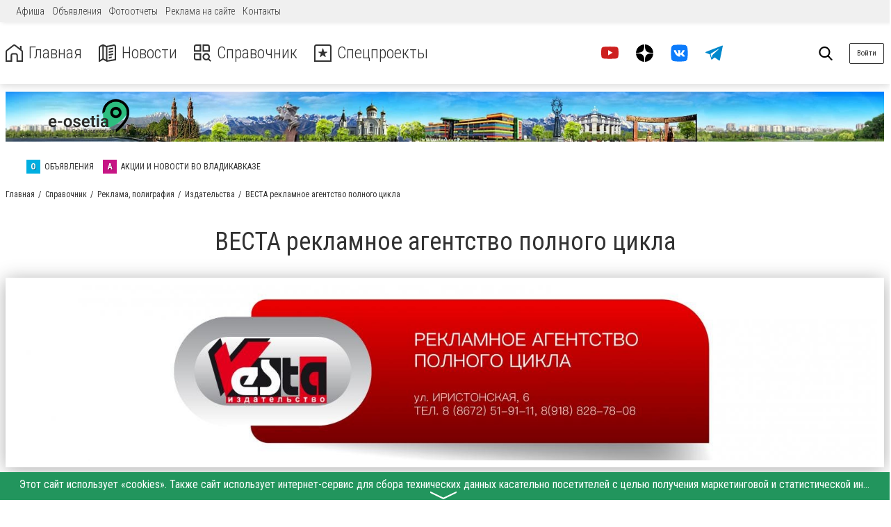

--- FILE ---
content_type: text/html; charset=UTF-8
request_url: https://vesta.e-osetia.ru/
body_size: 78494
content:
<!DOCTYPE html>
<html lang="ru">
<head>
    <meta charset="utf-8">
    <title>ВЕСТА рекламное агентство полного цикла</title>
    <meta http-equiv="X-UA-Compatible" content="IE=edge"/>
    <meta name="viewport" content="width=device-width, initial-scale=1, maximum-scale=1">
    <link rel="shortcut icon" type="image/png" href="/favicon.png">
    <link type="image/x-icon" href="/favicon.ico" rel="shortcut icon">
    <link type="Image/x-icon" href="/favicon.ico" rel="icon">
    <link rel="icon" href="/favicon.ico">
    <link rel="canonical" href="https://vesta.e-osetia.ru/">
    <link rel="alternate" type="application/rss+xml" href="/rss">
    <meta property="og:title" content="ВЕСТА рекламное агентство полного цикла">
    <meta property="og:type" content="website">
    <meta property="og:description" content="ВЕСТА рекламное агентство полного цикла - Справочник предприятий Владикавказа: адреса, телефоны, описания, отзывы, режим работы, фотографии. Ознакомиться с услугами компаний, воспользоваться поиском компании по адресу, названию и виду деятельности, вы можете на сайте e-osetia.ru">
    <meta property="og:url" content="https://vesta.e-osetia.ru/">
    <meta property="og:site_name" content="">
    <meta property="og:image" content="/upload/iblock/df1/n23oad7w7lzc4ygyl3mqkvp4j5c86dd8.png">
    
    <!-- Chrome, Firefox OS and Opera -->
    <meta name="theme-color" content="#000">
    <!-- Windows Phone -->
    <meta name="msapplication-navbutton-color" content="#000">
    <!-- iOS Safari -->
    <meta name="apple-mobile-web-app-status-bar-style" content="#000">

    <link rel="preconnect" href="https://fonts.gstatic.com">
    <link href="https://fonts.googleapis.com/css2?family=Roboto+Condensed:wght@300;400;700&amp;display=swap"
          rel="stylesheet">
        <meta http-equiv="Content-Type" content="text/html; charset=UTF-8" />
<meta name="keywords" content="баннеры, визитки, вывески, вымпелы, дизайн, дисконтные карты, журналы, значки, изготовление меню, книги, листовки, логотип, медали, нанесение, пакеты с логотипом, печать, подсветка, полиграфия, реклама, ручки с логотипом, сувениры, удостоверения, упаковка" />
<meta name="description" content="ВЕСТА рекламное агентство полного цикла - Справочник предприятий Владикавказа: адреса, телефоны, описания, отзывы, режим работы, фотографии. Ознакомиться с услугами компаний, воспользоваться поиском компании по адресу, названию и виду деятельности, вы можете на сайте e-osetia.ru" />
<script data-skip-moving="true">(function(w, d, n) {var cl = "bx-core";var ht = d.documentElement;var htc = ht ? ht.className : undefined;if (htc === undefined || htc.indexOf(cl) !== -1){return;}var ua = n.userAgent;if (/(iPad;)|(iPhone;)/i.test(ua)){cl += " bx-ios";}else if (/Windows/i.test(ua)){cl += ' bx-win';}else if (/Macintosh/i.test(ua)){cl += " bx-mac";}else if (/Linux/i.test(ua) && !/Android/i.test(ua)){cl += " bx-linux";}else if (/Android/i.test(ua)){cl += " bx-android";}cl += (/(ipad|iphone|android|mobile|touch)/i.test(ua) ? " bx-touch" : " bx-no-touch");cl += w.devicePixelRatio && w.devicePixelRatio >= 2? " bx-retina": " bx-no-retina";if (/AppleWebKit/.test(ua)){cl += " bx-chrome";}else if (/Opera/.test(ua)){cl += " bx-opera";}else if (/Firefox/.test(ua)){cl += " bx-firefox";}ht.className = htc ? htc + " " + cl : cl;})(window, document, navigator);</script>


<link href="/local/templates/citysites/components/bitrix/news.detail/standart/style.css?1682356562155" type="text/css"  rel="stylesheet" />
<link href="/local/templates/citysites/components/bitrix/breadcrumb/reference/style.css?1682356562585" type="text/css"  rel="stylesheet" />
<link href="/local/templates/citysites/components/bitrix/news.list/productsSlider_indetail_catalog/style.css?1682356562150" type="text/css"  rel="stylesheet" />
<link href="/local/templates/citysites/components/bitrix/news.list/addresslist_indetail_catalog/style.css?1682356562150" type="text/css"  rel="stylesheet" />
<link href="/local/templates/citysites/components/bitrix/news.list/productslist_indetail_catalog/style.css?1682356562150" type="text/css"  rel="stylesheet" />
<link href="/local/templates/citysites/components/bitrix/news.list/catalog_photoalbums/style.css?1682356562150" type="text/css"  rel="stylesheet" />
<link href="/local/templates/citysites/components/bitrix/news.list/catalog_files/style.css?1682356562150" type="text/css"  rel="stylesheet" />
<link href="/local/templates/citysites/css/main.css?1761214397444977" type="text/css"  data-template-style="true"  rel="stylesheet" />
<link href="/local/templates/citysites/css/styles.min.css?1760530244225325" type="text/css"  data-template-style="true"  rel="stylesheet" />
<link href="/local/templates/citysites/css/custom.css?176465968311460" type="text/css"  data-template-style="true"  rel="stylesheet" />
<link href="/local/templates/citysites/styles.css?168717178829" type="text/css"  data-template-style="true"  rel="stylesheet" />







    <link rel="stylesheet" type="text/css" media="print" href="/local/templates/citysites/css/print.css?v=2" />
    <link rel="alternate stylesheet" type="text/css" media="screen,projection" href="/local/templates/citysites/css/print.css?v=2" title="print" disabled="disabled" />

    <script data-skip-moving="true">window.yaContextCb=window.yaContextCb||[]</script>
    <script data-skip-moving="true" src="https://yandex.ru/ads/system/context.js" async></script>
        </head>
<body>
<svg xmlns="http://www.w3.org/2000/svg" style="display: none;">
    <symbol id="fb" viewBox="0 0 96.124 96.123"><path d="M72.089.02L59.624 0C45.62 0 36.57 9.285 36.57 23.656v10.907H24.037a1.96 1.96 0 0 0-1.96 1.961v15.803a1.96 1.96 0 0 0 1.96 1.96H36.57v39.876a1.96 1.96 0 0 0 1.96 1.96h16.352a1.96 1.96 0 0 0 1.96-1.96V54.287h14.654a1.96 1.96 0 0 0 1.96-1.96l.006-15.803a1.963 1.963 0 0 0-1.961-1.961H56.842v-9.246c0-4.444 1.059-6.7 6.848-6.7l8.397-.003a1.96 1.96 0 0 0 1.959-1.96V1.98A1.96 1.96 0 0 0 72.089.02z"/></symbol>
    <symbol id="fs" viewBox="0 0 300 300"><path d="M253.428 8.709C248.11.773 237.729-.107 229.026.01c-52.447.236-104.914.1-157.385.059C68.63.162 65.624.32 62.657.9c-9.628 1.6-17.55 9.688-19.241 19.238-1.545 9.416-.655 19.025-.773 28.52-.02 77.041.059 154.084-.059 231.125.217 4.752.389 9.938 3.336 13.943 4.645 6.346 14.056 7.93 20.924 4.516 4.139-2.254 7.203-5.924 10.287-9.377 22.539-26.607 45.973-52.461 68.467-79.113 2.484-2.818 5.396-5.904 9.516-5.672 16.225-.832 32.49.545 48.736-.291 5.516-.289 11.262-1.865 15.262-5.879 5.451-5.357 7.144-13.141 8.871-20.305 9.219-44.688 17.568-89.563 26.822-134.25 2.175-11.277 5.398-24.301-1.377-34.646zm-40.471 72.382c-1.339 4.432-7.105 4.133-10.986 4.447-19.508.389-39.02-.469-58.508.094-5.959-.232-12.404 3.512-12.773 9.977-1.264 8.059-.752 20.496 9.358 22.268 19.099 2.135 38.454-.703 57.573 1.146 6.366.191 6.484 7.705 5.49 12.344-2.189 11.232-3.857 22.646-7.139 33.643-.836 3.641-4.295 5.551-7.842 5.58-16.113 1.348-32.324-.557-48.432.59-6.604.094-10.539 6.018-14.445 10.465-16.246 19.971-32.59 39.848-49.362 59.379-.659-62.832.06-125.689-.368-188.541.137-4.699-.1-9.609 1.627-14.076 2.471-5.201 8.971-5.068 13.865-5.34 38.258.041 76.535.139 114.797-.039 6.346.195 13.022-.859 14.676 4.793 2.19 7.481-4.557 33.423-7.531 43.27z" fill-rule="evenodd" clip-rule="evenodd"/></symbol>
    <symbol id="gp" viewBox="0 0 604.35 604.35"><path d="M516.375 255v-76.5h-51V255h-76.5v51h76.5v76.5h51V306h76.5v-51h-76.5zm-196.35 86.7l-28.051-20.4c-10.2-7.649-20.399-17.85-20.399-35.7s12.75-33.15 25.5-40.8c33.15-25.5 66.3-53.55 66.3-109.65 0-53.55-33.15-84.15-51-99.45h43.35l30.6-35.7h-158.1c-112.2 0-168.3 71.4-168.3 147.9 0 58.65 45.9 122.4 127.5 122.4h20.4c-2.55 7.65-10.2 20.4-10.2 33.15 0 25.5 10.2 35.7 22.95 51-35.7 2.55-102 10.2-150.45 40.8-45.9 28.05-58.65 66.3-58.65 94.35 0 58.65 53.55 114.75 168.3 114.75 137.7 0 204.001-76.5 204.001-150.449-.001-53.551-28.051-81.601-63.751-112.201zm-193.8-232.05c0-56.1 33.15-81.6 68.85-81.6 66.3 0 102 89.25 102 140.25 0 66.3-53.55 79.05-73.95 79.05-63.75 0-96.9-79.05-96.9-137.7zm91.799 459c-84.15 0-137.7-38.25-137.7-94.351 0-56.1 51-73.95 66.3-81.6 33.15-10.2 76.5-12.75 84.15-12.75h17.85c61.2 43.35 86.7 61.2 86.7 102 0 48.451-48.449 86.701-117.3 86.701z"/></symbol>
    <symbol id="gc" viewBox="0 0 512 512"><path d="M42.4,145.9c15.5-32.3,37.4-59.6,65-82.3c37.4-30.9,80.3-49.5,128.4-55.2c56.5-6.7,109.6,4,158.7,33.4   c12.2,7.3,23.6,15.6,34.5,24.6c2.7,2.2,2.4,3.5,0.1,5.7c-22.3,22.2-44.6,44.4-66.7,66.8c-2.6,2.6-4,2.4-6.8,0.3   c-64.8-49.9-159.3-36.4-207.6,29.6c-8.5,11.6-15.4,24.1-20.2,37.7c-0.4,1.2-1.2,2.3-1.8,3.5c-12.9-9.8-25.9-19.6-38.7-29.5   C72.3,169,57.3,157.5,42.4,145.9z" fill="#E94335"/><path d="M126,303.8c4.3,9.5,7.9,19.4,13.3,28.3c22.7,37.2,55.1,61.1,97.8,69.6c38.5,7.7,75.5,2.5,110-16.8   c1.2-0.6,2.4-1.2,3.5-1.8c0.6,0.6,1.1,1.3,1.7,1.8c25.8,20,51.7,40,77.5,60c-12.4,12.3-26.5,22.2-41.5,30.8   c-43.5,24.8-90.6,34.8-140.2,31C186.3,501.9,133,477.5,89,433.5c-19.3-19.3-35.2-41.1-46.7-66c10.7-8.2,21.4-16.3,32.1-24.5   C91.6,329.9,108.8,316.9,126,303.8z" fill="#34A853"/><path d="M429.9,444.9c-25.8-20-51.7-40-77.5-60c-0.6-0.5-1.2-1.2-1.7-1.8c8.9-6.9,18-13.6,25.3-22.4   c12.2-14.6,20.3-31.1,24.5-49.6c0.5-2.3,0.1-3.1-2.2-3c-1.2,0.1-2.3,0-3.5,0c-40.8,0-81.7-0.1-122.5,0.1c-4.5,0-5.5-1.2-5.4-5.5   c0.2-29,0.2-58,0-87c0-3.7,1-4.7,4.7-4.7c74.8,0.1,149.6,0.1,224.5,0c3.2,0,4.5,0.8,5.3,4.2c6.1,27.5,5.7,55.1,2,82.9   c-3,22.2-8.4,43.7-16.7,64.5c-12.3,30.7-30.4,57.5-54.2,80.5C431.6,443.8,430.7,444.3,429.9,444.9z" fill="#4285F3"/><path d="M126,303.8c-17.2,13.1-34.4,26.1-51.6,39.2c-10.7,8.1-21.4,16.3-32.1,24.5C34,352.1,28.6,335.8,24.2,319   c-8.4-32.5-9.7-65.5-5.1-98.6c3.6-26,11.1-51,23.2-74.4c15,11.5,29.9,23.1,44.9,34.6c12.9,9.9,25.8,19.7,38.7,29.5   c-2.2,10.7-5.3,21.2-6.3,32.2c-1.8,20,0.1,39.5,5.8,58.7C125.8,301.8,125.9,302.8,126,303.8z" fill="#FABB06"/></symbol>
    <symbol id="in" viewBox="0 0 97.395 97.395"><path d="M12.501 0h72.393c6.875 0 12.5 5.09 12.5 12.5v72.395c0 7.41-5.625 12.5-12.5 12.5H12.501C5.624 97.395 0 92.305 0 84.895V12.5C0 5.09 5.624 0 12.501 0zm58.447 10.821a4.395 4.395 0 0 0-4.383 4.385v10.495a4.396 4.396 0 0 0 4.383 4.385h11.008a4.398 4.398 0 0 0 4.385-4.385V15.206a4.397 4.397 0 0 0-4.385-4.385H70.948zm15.439 30.367h-8.572a28.486 28.486 0 0 1 1.25 8.355c0 16.2-13.556 29.332-30.275 29.332-16.718 0-30.272-13.132-30.272-29.332 0-2.904.438-5.708 1.25-8.355h-8.945v41.141a3.884 3.884 0 0 0 3.872 3.872h67.822a3.883 3.883 0 0 0 3.872-3.872V41.188h-.002zM48.789 29.533c-10.802 0-19.56 8.485-19.56 18.953s8.758 18.953 19.56 18.953c10.803 0 19.562-8.485 19.562-18.953s-8.758-18.953-19.562-18.953z"/></symbol>
    <symbol id="mm" viewBox="0 0 79.44 53.28"><circle cx="24.41" cy="7.05" r="7.05"/><circle cx="55.03" cy="7.05" r="7.05"/><rect x="212.9" y="354.15" width="8.67" height="26.72" rx="4.33" ry="4.33" transform="rotate(30 727.386 -185.983)"/><rect x="274.66" y="354.15" width="8.67" height="26.72" rx="4.33" ry="4.33" transform="rotate(150 218.9 174.976)"/><path d="M73.4 36.78c0-2.38-7.75-4.33-7.75-4.33s-6 12-25.81 12.5c-18.11.46-25.52-13.08-25.52-13.08-2.38 0-5.92 3.53-5.92 5.92a4.35 4.35 0 0 0 4.33 4.33s4.79 10.92 27.1 10.92 29.23-11.92 29.23-11.92a4.35 4.35 0 0 0 4.34-4.34z"/></symbol>
    <symbol id="ok" viewBox="0 0 95.481 95.481"><g fill="#FFF"><path d="M43.041 67.254c-7.402-.772-14.076-2.595-19.79-7.064-.709-.556-1.441-1.092-2.088-1.713-2.501-2.402-2.753-5.153-.774-7.988 1.693-2.426 4.535-3.075 7.489-1.682.572.27 1.117.607 1.639.969 10.649 7.317 25.278 7.519 35.967.329 1.059-.812 2.191-1.474 3.503-1.812 2.551-.655 4.93.282 6.299 2.514 1.564 2.549 1.544 5.037-.383 7.016-2.956 3.034-6.511 5.229-10.461 6.761-3.735 1.448-7.826 2.177-11.875 2.661.611.665.899.992 1.281 1.376 5.498 5.524 11.02 11.025 16.5 16.566 1.867 1.888 2.257 4.229 1.229 6.425-1.124 2.4-3.64 3.979-6.107 3.81-1.563-.108-2.782-.886-3.865-1.977-4.149-4.175-8.376-8.273-12.441-12.527-1.183-1.237-1.752-1.003-2.796.071-4.174 4.297-8.416 8.528-12.683 12.735-1.916 1.889-4.196 2.229-6.418 1.15-2.362-1.145-3.865-3.556-3.749-5.979.08-1.639.886-2.891 2.011-4.014 5.441-5.433 10.867-10.88 16.295-16.322.359-.362.694-.746 1.217-1.305z"/><path d="M47.55 48.329c-13.205-.045-24.033-10.992-23.956-24.218C23.67 10.739 34.505-.037 47.84 0c13.362.036 24.087 10.967 24.02 24.478-.068 13.199-10.971 23.897-24.31 23.851zm12.001-24.186c-.023-6.567-5.253-11.795-11.807-11.801-6.609-.007-11.886 5.316-11.835 11.943.049 6.542 5.324 11.733 11.896 11.709 6.552-.023 11.768-5.285 11.746-11.851z"/></g></symbol>
    <symbol id="tl" viewBox="0 0 300 300"><path d="M5.299 144.645l69.126 25.8 26.756 86.047c1.712 5.511 8.451 7.548 12.924 3.891l38.532-31.412a11.496 11.496 0 0 1 14.013-.391l69.498 50.457c4.785 3.478 11.564.856 12.764-4.926L299.823 29.22c1.31-6.316-4.896-11.585-10.91-9.259L5.218 129.402c-7.001 2.7-6.94 12.612.081 15.243zm91.57 12.066l135.098-83.207c2.428-1.491 4.926 1.792 2.841 3.726L123.313 180.87a23.112 23.112 0 0 0-7.163 13.829l-3.798 28.146c-.503 3.758-5.782 4.131-6.819.494l-14.607-51.325c-1.673-5.854.765-12.107 5.943-15.303z"/></symbol>
    <symbol id="tw" viewBox="0 0 449.956 449.956"><path d="M449.956 85.657c-17.702 7.614-35.408 12.369-53.102 14.279 19.985-11.991 33.503-28.931 40.546-50.819-18.281 10.847-37.787 18.268-58.532 22.267-18.274-19.414-40.73-29.125-67.383-29.125-25.502 0-47.246 8.992-65.24 26.98-17.984 17.987-26.977 39.731-26.977 65.235 0 6.851.76 13.896 2.284 21.128-37.688-1.903-73.042-11.372-106.068-28.407C82.46 110.158 54.433 87.46 31.403 59.101c-8.375 14.272-12.564 29.787-12.564 46.536 0 15.798 3.711 30.456 11.138 43.97 7.422 13.512 17.417 24.455 29.98 32.831-14.849-.572-28.743-4.475-41.684-11.708v1.142c0 22.271 6.995 41.824 20.983 58.674 13.99 16.848 31.645 27.453 52.961 31.833a95.543 95.543 0 0 1-24.269 3.138c-5.33 0-11.136-.475-17.416-1.42 5.9 18.459 16.75 33.633 32.546 45.535 15.799 11.896 33.691 18.028 53.677 18.418-33.498 26.262-71.66 39.393-114.486 39.393-8.186 0-15.607-.373-22.27-1.139 42.827 27.596 90.03 41.394 141.612 41.394 32.738 0 63.478-5.181 92.21-15.557 28.746-10.369 53.297-24.267 73.665-41.686 20.362-17.415 37.925-37.448 52.674-60.097 14.75-22.651 25.738-46.298 32.977-70.946 7.23-24.653 10.848-49.344 10.848-74.092 0-5.33-.096-9.325-.287-11.991 18.087-13.127 33.504-29.023 46.258-47.672z"/></symbol>
    <symbol id="vb" viewBox="0 0 322 322"><path d="M275.445 135.123c.387-45.398-38.279-87.016-86.192-92.771-.953-.113-1.991-.285-3.09-.467-2.372-.393-4.825-.797-7.3-.797-9.82 0-12.445 6.898-13.136 11.012-.672 4-.031 7.359 1.902 9.988 3.252 4.422 8.974 5.207 13.57 5.836 1.347.186 2.618.359 3.682.598 43.048 9.619 57.543 24.742 64.627 67.424.173 1.043.251 2.328.334 3.691.309 5.102.953 15.717 12.365 15.717h.001c.95 0 1.971-.082 3.034-.244 10.627-1.615 10.294-11.318 10.134-15.98-.045-1.313-.088-2.555.023-3.381.03-.208.045-.417.046-.626z"/><path d="M176.077 25.688c1.275.092 2.482.18 3.487.334 70.689 10.871 103.198 44.363 112.207 115.605.153 1.211.177 2.688.202 4.252.09 5.566.275 17.145 12.71 17.385l.386.004c3.9 0 7.002-1.176 9.221-3.498 3.871-4.049 3.601-10.064 3.383-14.898-.053-1.186-.104-2.303-.091-3.281.899-72.862-62.171-138.933-134.968-141.39-.302-.01-.59.006-.881.047a6.09 6.09 0 0 1-.862.047c-.726 0-1.619-.063-2.566-.127C177.16.09 175.862 0 174.546 0c-11.593 0-13.797 8.24-14.079 13.152-.65 11.352 10.332 12.151 15.61 12.536zM288.36 233.703a224.924 224.924 0 0 1-4.512-3.508c-7.718-6.211-15.929-11.936-23.87-17.473a1800.92 1800.92 0 0 1-4.938-3.449c-10.172-7.145-19.317-10.617-27.957-10.617-11.637 0-21.783 6.43-30.157 19.109-3.71 5.621-8.211 8.354-13.758 8.354-3.28 0-7.007-.936-11.076-2.783-32.833-14.889-56.278-37.717-69.685-67.85-6.481-14.564-4.38-24.084 7.026-31.832 6.477-4.396 18.533-12.58 17.679-28.252-.967-17.797-40.235-71.346-56.78-77.428-7.005-2.576-14.365-2.6-21.915-.06-19.02 6.394-32.669 17.623-39.475 32.471-6.577 14.347-6.28 31.193.859 48.717 20.638 50.666 49.654 94.84 86.245 131.293 35.816 35.684 79.837 64.914 130.839 86.875 4.597 1.978 9.419 3.057 12.94 3.844 1.2.27 2.236.5 2.991.707.415.113.843.174 1.272.178l.403.002h.002c23.988 0 52.791-21.92 61.637-46.91 7.75-21.882-6.4-32.698-17.77-41.388zM186.687 83.564c-4.107.104-12.654.316-15.653 9.021-1.403 4.068-1.235 7.6.5 10.498 2.546 4.252 7.424 5.555 11.861 6.27 16.091 2.582 24.355 11.48 26.008 28 .768 7.703 5.955 13.082 12.615 13.082h.001c.492 0 .995-.029 1.496-.09 8.01-.953 11.893-6.838 11.542-17.49.128-11.117-5.69-23.738-15.585-33.791-9.929-10.084-21.898-15.763-32.785-15.5z"/></symbol>
    <symbol id="vk" viewBox="0 0 304.36 304.36"><path d="M261.945 175.576c10.096 9.857 20.752 19.131 29.807 29.982 4 4.822 7.787 9.798 10.684 15.394 4.105 7.955.387 16.709-6.746 17.184l-44.34-.02c-11.436.949-20.559-3.655-28.23-11.474-6.139-6.253-11.824-12.908-17.727-19.372-2.42-2.642-4.953-5.128-7.979-7.093-6.053-3.929-11.307-2.726-14.766 3.587-3.523 6.421-4.322 13.531-4.668 20.687-.475 10.441-3.631 13.186-14.119 13.664-22.414 1.057-43.686-2.334-63.447-13.641-17.422-9.968-30.932-24.04-42.691-39.971-22.895-31.021-40.428-65.108-56.186-100.15C-2.01 76.458.584 72.22 9.295 72.07c14.465-.281 28.928-.261 43.41-.02 5.879.086 9.771 3.458 12.041 9.012 7.826 19.243 17.402 37.551 29.422 54.521 3.201 4.518 6.465 9.036 11.113 12.216 5.142 3.521 9.057 2.354 11.476-3.374 1.535-3.632 2.207-7.544 2.553-11.434 1.146-13.383 1.297-26.743-.713-40.079-1.234-8.323-5.922-13.711-14.227-15.286-4.238-.803-3.607-2.38-1.555-4.799 3.564-4.172 6.916-6.769 13.598-6.769h50.111c7.889 1.557 9.641 5.101 10.721 13.039l.043 55.663c-.086 3.073 1.535 12.192 7.07 14.226 4.43 1.448 7.35-2.096 10.008-4.905 11.998-12.734 20.561-27.783 28.211-43.366 3.395-6.852 6.314-13.968 9.143-21.078 2.096-5.276 5.385-7.872 11.328-7.757l48.229.043c1.43 0 2.877.021 4.262.258 8.127 1.385 10.354 4.881 7.844 12.817-3.955 12.451-11.65 22.827-19.174 33.251-8.043 11.129-16.645 21.877-24.621 33.072-7.328 10.223-6.746 15.376 2.357 24.255zm0 0" fill-rule="evenodd" clip-rule="evenodd"/></symbol>
    <symbol id="yt" viewBox="0 0 310 310"><path d="M297.917 64.645c-11.19-13.302-31.85-18.728-71.306-18.728H83.386c-40.359 0-61.369 5.776-72.517 19.938C0 79.663 0 100.008 0 128.166v53.669c0 54.551 12.896 82.248 83.386 82.248h143.226c34.216 0 53.176-4.788 65.442-16.527C304.633 235.518 310 215.863 310 181.835v-53.669c0-29.695-.841-50.16-12.083-63.521zm-98.896 97.765l-65.038 33.991a9.997 9.997 0 0 1-14.632-8.863v-67.764a10 10 0 0 1 14.609-8.874l65.038 33.772a10 10 0 0 1 .023 17.738z"/></symbol>
    <symbol id="svg-reddit-logo" viewBox="0 -16 512 512"><path d="M158.578 399.61C186.332 412.757 220.93 420 256 420s69.668-7.242 97.422-20.39l-12.844-27.114C316.754 383.786 286.718 390 256 390s-60.754-6.215-84.578-17.504zm0 0"/><path d="M31.96 293.086A123.867 123.867 0 0 0 30 315c0 45.02 24.266 87.031 68.328 118.3C140.766 463.415 196.762 480 256 480s115.234-16.586 157.672-46.7C457.734 402.032 482 360.02 482 315c0-7.398-.668-14.71-1.96-21.914C499.397 282.922 512 262.766 512 240c0-33.086-26.914-60-60-60-15.082 0-29.293 5.59-40.176 15.422-39.355-27.317-90.023-43.176-144.023-45.195L296.465 39.05l65.578 22.691C362.973 94.023 389.5 120 422 120c33.086 0 60-26.914 60-60S455.086 0 422 0c-23.11 0-43.191 13.14-53.215 32.332L275.535.066l-38.812 150.536c-51.188 3.144-99.016 18.765-136.547 44.82C89.293 185.59 75.082 180 60 180c-33.086 0-60 26.914-60 60 0 22.766 12.602 42.922 31.96 53.086zM422 30c16.543 0 30 13.457 30 30s-13.457 30-30 30-30-13.457-30-30 13.457-30 30-30zm60 210c0 9.367-4.273 17.836-11.168 23.379-7.816-17.469-19.625-33.856-35.105-48.582A29.91 29.91 0 0 1 452 210c16.543 0 30 13.457 30 30zm-226-60c53.07 0 102.902 14.621 140.313 41.168C432.222 246.648 452 279.973 452 315s-19.777 68.352-55.688 93.832C358.903 435.379 309.07 450 256 450s-102.902-14.621-140.313-41.168C79.778 383.352 60 350.027 60 315s19.777-68.352 55.688-93.832C153.097 194.621 202.93 180 256 180zM60 210c5.887 0 11.5 1.71 16.273 4.797-15.48 14.726-27.289 31.113-35.105 48.582C34.273 257.836 30 249.367 30 240c0-16.543 13.457-30 30-30zm0 0"/><path d="M165 330c24.813 0 45-20.188 45-45s-20.188-45-45-45-45 20.188-45 45 20.188 45 45 45zm0-60c8.27 0 15 6.73 15 15s-6.73 15-15 15-15-6.73-15-15 6.73-15 15-15zm0 0M347 330c24.813 0 45-20.188 45-45s-20.188-45-45-45-45 20.188-45 45 20.188 45 45 45zm0-60c8.27 0 15 6.73 15 15s-6.73 15-15 15-15-6.73-15-15 6.73-15 15-15zm0 0"/></symbol>
    <symbol id="svg-whatsapp-logo" viewBox="0 0 308 308"><path d="M227.904 176.981c-.6-.288-23.054-11.345-27.044-12.781-1.629-.585-3.374-1.156-5.23-1.156-3.032 0-5.579 1.511-7.563 4.479-2.243 3.334-9.033 11.271-11.131 13.642-.274.313-.648.687-.872.687-.201 0-3.676-1.431-4.728-1.888-24.087-10.463-42.37-35.624-44.877-39.867-.358-.61-.373-.887-.376-.887.088-.323.898-1.135 1.316-1.554 1.223-1.21 2.548-2.805 3.83-4.348a140.77 140.77 0 0 1 1.812-2.153c1.86-2.164 2.688-3.844 3.648-5.79l.503-1.011c2.344-4.657.342-8.587-.305-9.856-.531-1.062-10.012-23.944-11.02-26.348-2.424-5.801-5.627-8.502-10.078-8.502-.413 0 0 0-1.732.073-2.109.089-13.594 1.601-18.672 4.802C90 87.918 80.89 98.74 80.89 117.772c0 17.129 10.87 33.302 15.537 39.453.116.155.329.47.638.922 17.873 26.102 40.154 45.446 62.741 54.469 21.745 8.686 32.042 9.69 37.896 9.69h.001c2.46 0 4.429-.193 6.166-.364l1.102-.105c7.512-.666 24.02-9.22 27.775-19.655 2.958-8.219 3.738-17.199 1.77-20.458-1.348-2.216-3.671-3.331-6.612-4.743z"/><path d="M156.734 0C73.318 0 5.454 67.354 5.454 150.143c0 26.777 7.166 52.988 20.741 75.928L.212 302.716a3.998 3.998 0 0 0 4.999 5.096l79.92-25.396c21.87 11.685 46.588 17.853 71.604 17.853C240.143 300.27 308 232.923 308 150.143 308 67.354 240.143 0 156.734 0zm0 268.994c-23.539 0-46.338-6.797-65.936-19.657a3.996 3.996 0 0 0-3.406-.467l-40.035 12.726 12.924-38.129a4.002 4.002 0 0 0-.561-3.647c-14.924-20.392-22.813-44.485-22.813-69.677 0-65.543 53.754-118.867 119.826-118.867 66.064 0 119.812 53.324 119.812 118.867.001 65.535-53.746 118.851-119.811 118.851z"/></symbol>
    <symbol id="svg-tiktok-logo" viewBox="0 0 314 355"><path d="M105.896 183.841C77.6662 183.841 54.8599 206.647 55.2771 234.598C55.5552 252.538 65.4287 268.113 79.9607 276.804C75.024 269.225 72.1037 260.256 71.9646 250.591C71.5474 222.639 94.3537 199.833 122.583 199.833C128.146 199.833 133.5 200.737 138.506 202.336V146.363C133.291 145.598 127.937 145.181 122.583 145.181C122.305 145.181 122.097 145.181 121.818 145.181V186.344C116.812 184.745 111.458 183.841 105.896 183.841V183.841Z" fill="#F00044"/><path d="M227.924 15.9922H227.506H213.044C217.216 36.9211 228.967 55.1383 245.376 67.5148C234.599 53.2609 228.063 35.4609 227.924 15.9922V15.9922Z" fill="#F00044"/><path d="M313.03 101.168C307.537 101.168 302.252 100.612 297.038 99.6383V139.758C278.125 139.758 259.769 136.073 242.525 128.702C231.4 123.974 221.04 117.925 211.514 110.624L211.792 234.32C211.653 262.133 200.667 288.207 180.781 307.884C164.58 323.877 144.069 334.098 121.819 337.366C116.604 338.131 111.25 338.548 105.896 338.548C82.1164 338.548 59.4492 330.83 41.0234 316.576C43.1094 319.079 45.3344 321.513 47.768 323.877C67.793 343.623 94.3539 354.54 122.653 354.54C128.007 354.54 133.361 354.123 138.576 353.358C160.826 350.09 181.338 339.869 197.538 323.877C217.424 304.199 228.41 278.125 228.549 250.313L227.506 126.616C236.963 133.917 247.323 140.036 258.517 144.695C275.83 151.995 294.187 155.75 313.03 155.75" fill="#F00044"/><path d="M47.5597 175.984C67.3761 156.306 93.7284 145.39 121.819 145.181V130.371C116.604 129.606 111.25 129.189 105.896 129.189C77.5277 129.189 50.8972 140.105 30.8722 159.991C11.1949 179.53 -0.0692112 206.23 0.000320013 233.973C0.000320013 261.924 11.0558 288.138 31.0113 307.954C34.2097 311.083 37.4777 314.003 40.9542 316.645C25.2402 297.941 16.6878 274.579 16.6183 249.965C16.6878 222.222 27.8824 195.522 47.5597 175.984V175.984Z" fill="#08FFF9"/><path d="M297.038 99.6383V84.7586H296.898C277.569 84.7586 259.769 78.3618 245.445 67.5149C257.891 83.9243 276.109 95.6055 297.038 99.6383Z" fill="#08FFF9"/><path d="M119.733 299.819C126.338 300.166 132.666 299.263 138.506 297.385C158.67 290.78 173.202 272.006 173.202 249.895L173.272 167.153V15.9922H213.044C212.001 10.7773 211.445 5.49297 211.375 0H156.584V151.091L156.515 233.834C156.515 255.945 141.983 274.718 121.819 281.323C115.978 283.27 109.651 284.174 103.045 283.757C94.632 283.27 86.775 280.767 79.9609 276.734C88.5133 289.945 103.115 298.915 119.733 299.819V299.819Z" fill="#08FFF9"/><path d="M121.819 337.366C144.069 334.098 164.581 323.877 180.782 307.884C200.667 288.207 211.653 262.133 211.792 234.32L211.514 110.624C220.971 117.925 231.331 124.044 242.525 128.702C259.839 136.003 278.195 139.758 297.038 139.758V99.6383C276.109 95.6055 257.892 83.9242 245.446 67.5148C229.036 55.1383 217.216 36.9211 213.114 15.9922H173.272V167.084L173.203 249.826C173.203 271.937 158.671 290.71 138.507 297.316C132.666 299.263 126.339 300.166 119.733 299.749C103.046 298.845 88.5136 289.876 79.9613 276.734C65.4292 268.113 55.5558 252.468 55.2777 234.529C54.8605 206.577 77.6667 183.771 105.896 183.771C111.459 183.771 116.813 184.675 121.819 186.274V145.112C93.7284 145.32 67.3761 156.237 47.5597 175.914C27.8823 195.452 16.6183 222.152 16.6878 249.826C16.6878 274.44 25.2402 297.802 41.0238 316.506C59.5191 330.76 82.1167 338.478 105.896 338.478C111.25 338.548 116.604 338.13 121.819 337.366V337.366Z" fill="white"/></symbol>
    <symbol id="svg-usd-symbol" viewBox="0 0 511.613 511.613"><path d="M385.261 311.475c-2.471-8.367-5.469-15.649-8.99-21.833-3.519-6.19-8.559-12.228-15.13-18.134-6.563-5.903-12.467-10.657-17.702-14.271-5.232-3.617-12.419-7.661-21.557-12.137-9.13-4.475-16.364-7.805-21.689-9.995-5.332-2.187-13.045-5.185-23.134-8.992-8.945-3.424-15.605-6.042-19.987-7.849-4.377-1.809-10.133-4.377-17.271-7.71-7.135-3.328-12.465-6.28-15.987-8.848-3.521-2.568-7.279-5.708-11.277-9.419-3.998-3.711-6.805-7.661-8.424-11.848-1.615-4.188-2.425-8.757-2.425-13.706 0-12.94 5.708-23.507 17.128-31.689 11.421-8.182 26.174-12.275 44.257-12.275 7.99 0 16.136 1.093 24.41 3.284s15.365 4.659 21.266 7.421c5.906 2.762 11.471 5.808 16.707 9.137 5.235 3.332 8.945 5.852 11.136 7.565 2.189 1.714 3.576 2.855 4.141 3.427 2.478 1.903 5.041 2.568 7.706 1.999 2.854-.19 5.045-1.715 6.571-4.567l23.13-41.684c2.283-3.805 1.811-7.422-1.427-10.85a97.672 97.672 0 0 0-4.291-3.997c-1.708-1.524-5.421-4.283-11.136-8.282a137.803 137.803 0 0 0-18.124-10.706c-6.379-3.138-14.661-6.328-24.845-9.562-10.178-3.239-20.697-5.426-31.549-6.567V9.136c0-2.663-.855-4.853-2.563-6.567C282.493.859 280.303 0 277.634 0h-38.546c-2.474 0-4.615.903-6.423 2.712s-2.712 3.949-2.712 6.424v51.391c-29.884 5.708-54.152 18.461-72.805 38.256-18.651 19.796-27.98 42.823-27.98 69.092 0 7.803.812 15.226 2.43 22.265 1.616 7.045 3.616 13.374 5.996 18.988 2.378 5.618 5.758 11.136 10.135 16.562 4.377 5.424 8.518 10.088 12.419 13.988 3.903 3.899 8.995 7.945 15.274 12.131 6.283 4.19 11.66 7.571 16.134 10.139 4.475 2.56 10.422 5.52 17.843 8.843 7.423 3.333 13.278 5.852 17.561 7.569 4.283 1.711 10.135 4.093 17.561 7.132 10.277 3.997 17.892 7.091 22.84 9.281 4.952 2.19 11.231 5.235 18.849 9.137 7.611 3.898 13.176 7.468 16.7 10.705 3.521 3.237 6.708 7.234 9.565 11.991s4.288 9.801 4.288 15.133c0 15.037-5.853 26.645-17.562 34.823-11.704 8.187-25.27 12.279-40.685 12.279a99.747 99.747 0 0 1-21.124-2.279c-24.744-4.955-47.869-16.851-69.377-35.693l-.571-.571c-1.714-2.088-3.999-2.946-6.851-2.563-3.046.38-5.236 1.523-6.567 3.43l-29.408 38.54c-2.856 3.806-2.663 7.707.572 11.704.953 1.143 2.618 2.86 4.996 5.14 2.384 2.289 6.81 5.852 13.278 10.715 6.47 4.856 13.513 9.418 21.128 13.706 7.614 4.281 17.272 8.514 28.98 12.703 11.708 4.182 23.839 7.131 36.402 8.843v49.963c0 2.478.905 4.617 2.712 6.427 1.809 1.811 3.949 2.711 6.423 2.711h38.546c2.669 0 4.859-.855 6.57-2.566s2.563-3.901 2.563-6.571v-49.963c30.269-4.948 54.87-17.939 73.806-38.972 18.938-21.033 28.41-46.11 28.41-75.229-.01-9.515-1.245-18.461-3.743-26.841z"/></symbol>
    <symbol id="svg-eur-symbol" viewBox="0 0 401.987 401.987"><path d="M345.176 382.016l-9.996-45.392c-.567-2.669-1.995-4.668-4.284-5.995-2.475-1.335-4.948-1.52-7.42-.568l-1.43.568-3.43.855c-1.525.376-3.285.808-5.283 1.283-1.999.476-4.326.948-6.995 1.427-2.655.476-5.476.907-8.419 1.287-2.949.373-6.132.712-9.561.999-3.43.281-6.852.425-10.281.425-24.174 0-45.922-6.517-65.239-19.555-19.32-13.042-33.548-30.696-42.683-52.961h110.486c2.098 0 4.001-.712 5.708-2.143 1.719-1.424 2.766-3.183 3.139-5.284l6.852-31.977c.574-2.847 0-5.42-1.708-7.706-1.903-2.286-4.288-3.43-7.139-3.43h-131.04c-.571-12.942-.571-22.934 0-29.978h139.325c5.144 0 8.186-2.472 9.137-7.421l6.852-32.548c.567-2.664-.089-5.136-1.999-7.422-1.707-2.284-4.086-3.431-7.132-3.431h-133.62c9.517-21.317 23.791-38.066 42.827-50.248 19.034-12.185 40.542-18.274 64.524-18.274.764-.38 3.569-.284 8.419.286 4.853.568 7.618.808 8.281.712.657-.094 3.142.193 7.42.855l6.427 1 4.996.998c1.431.288 2.525.522 3.285.715l1.143.284c2.472.765 4.75.525 6.852-.711 2.095-1.241 3.429-3.094 4.001-5.568l12.278-45.395c.568-2.475.28-4.759-.855-6.852-1.715-2.288-3.621-3.715-5.715-4.284C315.39 2.19 296.92 0 277.51 0c-42.641 0-80.751 12.185-114.347 36.545-33.595 24.362-56.77 56.532-69.523 96.501H65.663c-2.666 0-4.853.855-6.567 2.568-1.709 1.711-2.568 3.901-2.568 6.567v32.548c0 2.664.856 4.854 2.568 6.563 1.715 1.715 3.905 2.568 6.567 2.568h19.13c-.575 9.139-.666 19.126-.288 29.981H65.663c-2.474 0-4.615.903-6.423 2.711-1.807 1.807-2.712 3.949-2.712 6.42v32.264c0 2.478.905 4.613 2.712 6.427 1.809 1.808 3.949 2.704 6.423 2.704h27.124c11.991 42.064 34.643 75.52 67.952 100.357 33.311 24.846 72.235 37.261 116.771 37.261 3.62 0 7.282-.089 10.995-.287 3.72-.191 7.187-.479 10.424-.855 3.234-.377 6.424-.801 9.565-1.28 3.138-.479 5.995-.947 8.562-1.431 2.57-.472 4.997-.947 7.279-1.42 2.286-.482 4.332-.999 6.143-1.574 1.807-.564 3.323-.996 4.565-1.276 1.239-.287 2.238-.626 2.994-.999l1.431-.288c2.095-.76 3.713-2.142 4.853-4.144 1.143-1.987 1.423-4.132.855-6.415z"/></symbol>
    <symbol id="svg-rub-symbol" viewBox="0 0 27.834 27.834"><path d="M9.258 23.087v-2.576H6.991v-2.284h2.267v-1.279H6.991V14.66h2.267V6.69H16.8c1.894 0 3.164.374 3.892 1.143.72.763 1.07 2.098 1.07 4.08 0 1.913-.367 3.198-1.123 3.932-.75.729-2.07 1.085-4.031 1.085l-.681.012h-2.046l-.195.004h-1.868v1.279h2.263v2.286h-2.263v2.576h-2.56zm6.33-8.435c2.057 0 2.83-.25 3.119-.459.261-.19.572-.717.572-2.146 0-1.843-.254-2.425-.405-2.607-.142-.169-.595-.454-2.052-.454l-.682-.012h-4.324v5.677h3.772v.001zm-1.671 13.182C6.244 27.834 0 21.591 0 13.917S6.243 0 13.917 0s13.917 6.243 13.917 13.917-6.244 13.917-13.917 13.917zm0-24.833C7.897 3.001 3 7.898 3 13.918c0 6.021 4.897 10.917 10.917 10.917 6.021 0 10.917-4.896 10.917-10.917 0-6.02-4.896-10.917-10.917-10.917z"/></symbol>
    <symbol id="svg-uah-symbol" viewBox="0 0 77 107" fill="none"><path d="M40.76 106.44C29.528 106.44 20.888 104.184 14.84 99.672C8.792 95.16 5.768 88.344 5.768 79.224C5.768 75.576 6.296 72.264 7.352 69.288H0.584V60.072H12.68C14.6 58.152 17.144 56.424 20.312 54.888C23.576 53.256 26.936 51.816 30.392 50.568C33.944 49.32 37.064 48.264 39.752 47.4C42.44 46.44 44.168 45.768 44.936 45.384H0.584V36.168H55.592C56.36 34.824 56.888 33.432 57.176 31.992C57.56 30.552 57.752 28.728 57.752 26.52C57.752 22.008 56.216 18.504 53.144 16.008C50.072 13.416 45.272 12.12 38.744 12.12C34.04 12.12 29.576 12.744 25.352 13.992C21.224 15.24 17.528 16.632 14.264 18.168L10.664 6.79199C14.312 5.06399 18.776 3.62399 24.056 2.472C29.336 1.32 34.472 0.743995 39.464 0.743995C49.16 0.743995 56.792 2.75999 62.36 6.79199C68.024 10.728 70.856 16.776 70.856 24.936C70.856 26.952 70.712 28.968 70.424 30.984C70.136 32.904 69.608 34.632 68.84 36.168H76.76V45.384H64.232C62.696 46.92 60.296 48.504 57.032 50.136C53.768 51.672 50.36 53.112 46.808 54.456C43.256 55.8 40.04 56.952 37.16 57.912C34.28 58.872 32.408 59.592 31.544 60.072H76.76V69.288H20.744C19.976 70.728 19.448 72.072 19.16 73.32C18.872 74.568 18.728 76.296 18.728 78.504C18.728 89.64 26.456 95.208 41.912 95.208C47.384 95.208 52.664 94.536 57.752 93.192C62.936 91.752 67.256 90.264 70.712 88.728V100.392C67.448 101.928 63.08 103.32 57.608 104.568C52.136 105.816 46.52 106.44 40.76 106.44Z" fill="black"/></symbol>
</svg>
<svg xmlns="http://www.w3.org/2000/svg" style="display: none;">
    <symbol id="svg-bulb" xmlns="http://www.w3.org/2000/svg" viewBox="0 0 486 486"><path d="M298.4 424.7v14.2c0 11.3-8.3 20.7-19.1 22.3l-3.5 12.9c-1.9 7-8.2 11.9-15.5 11.9h-34.7c-7.3 0-13.6-4.9-15.5-11.9l-3.4-12.9c-10.9-1.7-19.2-11-19.2-22.4v-14.2c0-7.6 6.1-13.7 13.7-13.7h83.5c7.6.1 13.7 6.2 13.7 13.8zm64.3-191.4c0 32.3-12.8 61.6-33.6 83.1-15.8 16.4-26 37.3-29.4 59.6-1.5 9.6-9.8 16.7-19.6 16.7h-74.3c-9.7 0-18.1-7-19.5-16.6-3.5-22.3-13.8-43.5-29.6-59.8-20.4-21.2-33.1-50-33.4-81.7-.7-66.6 52.3-120.5 118.9-121 66.5-.5 120.5 53.3 120.5 119.7zm-106.2-72.5c0-7.4-6-13.5-13.5-13.5-47.6 0-86.4 38.7-86.4 86.4 0 7.4 6 13.5 13.5 13.5 7.4 0 13.5-6 13.5-13.5 0-32.8 26.7-59.4 59.4-59.4 7.5 0 13.5-6 13.5-13.5zM243 74.3c7.4 0 13.5-6 13.5-13.5V13.5c0-7.4-6-13.5-13.5-13.5s-13.5 6-13.5 13.5v47.3c0 7.5 6.1 13.5 13.5 13.5zM84.1 233.2c0-7.4-6-13.5-13.5-13.5H23.3c-7.4 0-13.5 6-13.5 13.5 0 7.4 6 13.5 13.5 13.5h47.3c7.5 0 13.5-6 13.5-13.5zm378.6-13.5h-47.3c-7.4 0-13.5 6-13.5 13.5 0 7.4 6 13.5 13.5 13.5h47.3c7.4 0 13.5-6 13.5-13.5 0-7.4-6-13.5-13.5-13.5zM111.6 345.6l-33.5 33.5c-5.3 5.3-5.3 13.8 0 19.1 2.6 2.6 6.1 3.9 9.5 3.9s6.9-1.3 9.5-3.9l33.5-33.5c5.3-5.3 5.3-13.8 0-19.1-5.2-5.3-13.8-5.3-19 0zm253.3-220.8c3.4 0 6.9-1.3 9.5-3.9l33.5-33.5c5.3-5.3 5.3-13.8 0-19.1-5.3-5.3-13.8-5.3-19.1 0l-33.5 33.5c-5.3 5.3-5.3 13.8 0 19.1 2.7 2.6 6.1 3.9 9.6 3.9zm-253.3-4c2.6 2.6 6.1 3.9 9.5 3.9s6.9-1.3 9.5-3.9c5.3-5.3 5.3-13.8 0-19.1L97.1 68.2c-5.3-5.3-13.8-5.3-19.1 0-5.3 5.3-5.3 13.8 0 19.1l33.6 33.5zm262.8 224.8c-5.3-5.3-13.8-5.3-19.1 0-5.3 5.3-5.3 13.8 0 19.1l33.5 33.5c2.6 2.6 6.1 3.9 9.5 3.9s6.9-1.3 9.5-3.9c5.3-5.3 5.3-13.8 0-19.1l-33.4-33.5z"/></symbol>
    <symbol id="svg-glasses" xmlns="http://www.w3.org/2000/svg" viewBox="0 0 512 512"><path d="M495.66 239.66h-8.69c-7.861-49.447-50.791-87.367-102.416-87.367-34.264 0-64.695 16.708-83.589 42.398-28.282-13.648-61.585-13.678-89.93.001-18.894-25.692-49.325-42.399-83.59-42.399-51.625 0-94.555 37.92-102.416 87.367H16.34C7.316 239.66 0 246.976 0 256c0 9.024 7.316 16.34 16.34 16.34h8.69c7.861 49.447 50.792 87.367 102.416 87.367 57.184 0 103.707-46.523 103.707-103.707 0-11.253-1.808-22.09-5.139-32.244 18.532-8.653 40.651-9.021 59.97 0A103.294 103.294 0 0 0 280.845 256c0 57.184 46.523 103.707 103.707 103.707 51.625 0 94.556-37.92 102.416-87.367h8.689c9.024 0 16.34-7.316 16.34-16.34.003-9.024-7.313-16.34-16.337-16.34zm-368.215 87.366c-39.164 0-71.026-31.863-71.026-71.026 0-39.164 31.863-71.026 71.026-71.026s71.026 31.863 71.026 71.026c.001 39.164-31.862 71.026-71.026 71.026zm257.11 0c-39.164 0-71.026-31.863-71.026-71.026 0-39.164 31.863-71.026 71.026-71.026 39.164 0 71.026 31.863 71.026 71.026 0 39.164-31.863 71.026-71.026 71.026z"/></symbol>
    <symbol id="svg-graduation" xmlns="http://www.w3.org/2000/svg" viewBox="0 0 398.97 398.97"><path d="M225.092 276.586c-7.101 4.355-16.195 6.754-25.607 6.754-9.412 0-18.506-2.398-25.607-6.754L57.946 205.484s-10.464-6.414-10.464 8.116v71c0 37.402 68.053 77.723 152 77.723s152-40.32 152-77.723v-5-70.003c0-11.663-7.439-5.964-7.439-5.964l-118.951 72.953z"/><path d="M392.289 148.927c8.908-5.463 8.908-14.403 0-19.867L215.681 40.745c-8.908-5.463-23.485-5.463-32.393 0L6.681 129.06c-8.908 5.463-8.908 14.403 0 19.867l176.607 108.315c8.908 5.463 23.485 5.463 32.393 0M384.985 309.475V189.85s.083-5.666-3.279-3.795c-2.697 1.501-9.308 5.186-11.637 7.212-2.689 2.337-2.083 7.583-2.083 7.583v108.625c0 1.542-1.325 2.278-1.957 2.65-6.105 3.589-10.21 10.214-10.21 17.809 0 11.414 9.252 20.667 20.667 20.667 11.414 0 20.666-9.253 20.666-20.667 0-7.624-4.135-14.27-10.279-17.85-.611-.356-1.888-1.068-1.888-2.609z"/></symbol>
    <symbol id="svg-check-mark" viewBox="0 0 490.05 490.05"><path d="M418.275 418.275c95.7-95.7 95.7-250.8 0-346.5s-250.8-95.7-346.5 0-95.7 250.8 0 346.5 250.9 95.7 346.5 0zm-261.1-210.7l55.1 55.1 120.7-120.6 42.7 42.7-120.6 120.6-42.8 42.7-42.7-42.7-55.1-55.1 42.7-42.7z"/></symbol>
    <symbol id="svg-error-triangle" viewBox="0 0 483.537 483.537"><path d="M479.963 425.047L269.051 29.854a30.358 30.358 0 0 0-26.782-16.081h-.03a30.366 30.366 0 0 0-26.782 16.051L3.603 425.016c-5.046 9.485-4.773 20.854.699 29.974 5.502 9.15 15.413 14.774 26.083 14.774H453.12a30.371 30.371 0 0 0 26.083-14.774c5.502-9.15 5.776-20.519.76-29.943zm-237.724-16.082c-16.781 0-30.399-13.619-30.399-30.399s13.619-30.399 30.399-30.399c16.75 0 30.399 13.619 30.399 30.399s-13.618 30.399-30.399 30.399zm30.43-121.111c0 16.811-13.649 30.399-30.399 30.399-16.781 0-30.399-13.589-30.399-30.399V166.256c0-16.781 13.619-30.399 30.399-30.399 16.75 0 30.399 13.619 30.399 30.399v121.598z"/></symbol>
    <symbol id="svg-locked-interface" viewBox="0 0 530.91 530.91"><path d="M73.762 530.91h383.381c19.076 0 34.541-15.465 34.541-34.541V216.611c0-19.076-15.465-34.542-34.541-34.542h-6.634C448.856 81.402 366.506 0 265.452 0 164.399 0 82.048 81.402 80.402 182.07h-6.634c-19.076 0-34.541 15.465-34.541 34.542v279.764c0 19.069 15.459 34.534 34.535 34.534zm225.246-172.59v83.85c0 16.896-13.702 30.6-30.6 30.6h-5.918c-16.897 0-30.6-13.703-30.6-30.6v-83.85c-17.962-11.219-29.958-31.107-29.958-53.85 0-35.074 28.434-63.514 63.513-63.514s63.513 28.434 63.513 63.514c.008 22.743-11.987 42.632-29.95 53.85zM265.452 73.44c60.551 0 109.891 48.464 111.537 108.63H153.915c1.647-60.159 50.986-108.63 111.537-108.63z"/></symbol>
    <symbol id="svg-hat-symbol" viewBox="0 0 122.5 122.5"><path d="M90.576 89.826c-8.02-46.672 3.087-69.634 5.574-74.036.479-.546 1.23-1.111 1.23-1.691 0-4.904-16.64-8.399-36.55-8.399s-36.05 3.761-36.05 8.399c0 .737.41 1.451 1.176 2.132 2.136 3.662 13.806 26.391 5.842 73.604C12.85 92.276 0 97.001 0 102.432c0 7.937 27.422 14.368 61.25 14.368s61.25-6.433 61.25-14.368c0-5.441-12.908-10.17-31.924-12.606zM33.807 19.655c6.605 1.743 16.261 2.844 27.024 2.844 10.958 0 20.767-1.142 27.378-2.939-3.764 9.689-8.456 28.774-4.898 59.263-20.457 6.652-38.479 1.902-44.278-.016 3.473-30.724-1.454-49.74-5.226-59.152zm2.432 77.039c.828-4.243 1.52-8.323 2.067-12.217 4.367 1.381 12.592 3.428 22.964 3.428 6.828 0 14.585-.891 22.78-3.438a235.976 235.976 0 0 0 2.091 12.173c-21.37 6.285-41.012 2.501-49.902.054z"/><path d="M45.818 78.93a27.975 27.975 0 0 0 6.935 1.319c1.466-28.214-2.222-48.673-4.113-56.856a396.084 396.084 0 0 1-3.442-.312c-1.294-.122-2.622-.246-3.948-.415 1.326 5.195 6.017 26.191 4.568 56.264zM76.217 78.791c-1.447-30.072 3.243-51.068 4.569-56.264-1.326.169-2.654.293-3.948.415a439.4 439.4 0 0 1-3.441.312c-1.892 8.184-5.58 28.643-4.113 56.856a27.97 27.97 0 0 0 6.933-1.319zM57.75 24.249h7v56.314h-7zM45.947 87.717l-1.875 2.694-2.822-.13 1.451 2.745-1.19 3.156 2.772-.996 2.087 2.08.261-3.365 2.48-1.867-2.61-1.08zM78.35 90.411l-1.875-2.694-.555 3.237-2.609 1.08 2.48 1.867.262 3.365 2.086-2.08 2.773.996-1.191-3.156 1.452-2.745zM62.307 92.487l-1.408-2.848-1.406 2.848-3.144.457 2.275 2.219-.537 3.132 2.812-1.48 2.812 1.48-.536-3.132 2.275-2.219z"/></symbol>
    <symbol id="svg-close" viewBox="0 0 212.982 212.982"><path d="M131.804 106.491l75.936-75.936c6.99-6.99 6.99-18.323 0-25.312-6.99-6.99-18.322-6.99-25.312 0L106.491 81.18 30.554 5.242c-6.99-6.99-18.322-6.99-25.312 0-6.989 6.99-6.989 18.323 0 25.312l75.937 75.936-75.937 75.937c-6.989 6.99-6.989 18.323 0 25.312 6.99 6.99 18.322 6.99 25.312 0l75.937-75.937 75.937 75.937c6.989 6.99 18.322 6.99 25.312 0 6.99-6.99 6.99-18.322 0-25.312l-75.936-75.936z" fill-rule="evenodd" clip-rule="evenodd"/></symbol>
    <symbol id="svg-lux-badge" viewBox="0 0 370.04 370.04"><g><path d="M341.668 314.412l-48.438-83.248c8.382-2.557 17.311-4.815 21.021-11.221 6.183-10.674-4.823-28.184-1.933-39.625 2.977-11.775 20.551-21.964 20.551-33.933 0-11.661-18.169-25.284-21.148-36.99-2.91-11.439 8.063-28.968 1.86-39.629-6.203-10.662-26.864-9.786-35.369-17.97-8.751-8.422-8.724-29.028-19.279-34.672-10.598-5.665-27.822 5.784-39.589 3.072C207.711 17.515 197.318 0 185.167 0c-12.331 0-31.944 19.868-35.02 20.583-11.761 2.734-29.007-8.687-39.594-2.998-10.545 5.663-10.48 26.271-19.215 34.707-8.491 8.199-29.153 7.361-35.337 18.035-6.183 10.672 4.823 28.178 1.934 39.625-2.897 11.476-21.083 23.104-21.083 36.376 0 11.97 17.618 22.127 20.613 33.896 2.911 11.439-8.062 28.966-1.859 39.631 3.377 5.805 11.039 8.188 18.691 10.479.893.267 2.582 1.266 1.438 2.933l-47.37 81.755c-3.352 5.784-.63 10.742 6.047 11.023l32.683 1.363c6.677.281 15.053 5.133 18.617 10.786l17.44 27.674c3.564 5.653 9.219 5.547 12.57-.236 0 0 48.797-84.246 48.817-84.27.979-1.144 1.963-.909 2.434-.509 5.339 4.546 12.782 9.081 18.994 9.081 6.092 0 11.733-4.269 17.313-9.03.454-.387 1.559-1.18 2.367.466.013.026 48.756 83.811 48.756 83.811 3.36 5.776 9.016 5.874 12.569.214l17.391-27.707c3.554-5.657 11.921-10.528 18.598-10.819l32.68-1.424c6.674-.293 9.387-5.258 6.027-11.033zM239.18 238.631c-36.136 21.023-79.511 18.77-112.641-2.127-48.545-31.095-64.518-95.419-35.335-145.788 29.516-50.95 94.399-68.928 145.808-40.929.27.147.537.299.805.449.381.211.761.425 1.14.641 15.86 9.144 29.613 22.415 39.461 39.342 30.098 51.736 12.497 118.314-39.238 148.412z"/><path d="M230.916 66.103c-.15-.087-.302-.168-.452-.254-27.462-15.894-62.464-17.056-91.799.011-43.532 25.326-58.345 81.345-33.019 124.876 7.728 13.284 18.318 23.888 30.536 31.498a93.462 93.462 0 0 0 3.164 1.927c43.579 25.247 99.568 10.333 124.814-33.244 25.245-43.579 10.335-99.567-33.244-124.814zm10.902 71.241l-15.259 14.873c-4.726 4.606-7.68 13.698-6.563 20.203l3.602 21.001c1.116 6.505-2.75 9.314-8.592 6.243l-18.861-9.916c-5.842-3.071-15.401-3.071-21.243 0l-18.86 9.916c-5.842 3.071-9.709.262-8.593-6.243l3.602-21.001c1.116-6.505-1.838-15.597-6.564-20.203l-15.258-14.873c-4.727-4.606-3.249-9.152 3.282-10.102l21.086-3.064c6.531-.949 14.265-6.568 17.186-12.486l9.43-19.107c2.921-5.918 7.701-5.918 10.621 0l9.431 19.107c2.921 5.918 10.654 11.537 17.186 12.486l21.086 3.064c6.53.95 8.007 5.496 3.281 10.102z"/></g></symbol>
    <symbol id="svg-premium-crown" viewBox="0 0 981.9 981.901"><path d="M861 863.05c0-30.4-24.6-55-55-55H175.9c-30.4 0-55 24.6-55 55s24.6 55 55 55H806c30.4 0 55-24.7 55-55zM65.4 417.85c.9 0 1.7 0 2.6-.1l87.2 315.6h671.5l87.2-315.6c.899 0 1.699.1 2.6.1 36.1 0 65.4-29.3 65.4-65.4s-29.301-65.4-65.4-65.4-65.4 29.3-65.4 65.4c0 7 1.101 13.8 3.2 20.1l-157.7 92.2-169.5-281c17.601-11.7 29.301-31.8 29.301-54.5 0-36.1-29.301-65.4-65.4-65.4s-65.4 29.3-65.4 65.4c0 22.8 11.601 42.8 29.301 54.5l-169.5 281-157.7-92.2c2-6.3 3.2-13.1 3.2-20.1 0-36.1-29.3-65.4-65.4-65.4-36.2 0-65.5 29.3-65.5 65.4s29.298 65.4 65.398 65.4z"/></symbol>
    <symbol id="svg-platinum-diamant" viewBox="0 0 19 18"><path d="M9.81749 16.2237C9.86279 15.7141 10.1119 15.5103 10.2818 15.148C10.4856 14.7063 10.5988 14.4459 10.8026 13.9816C11.3575 12.7134 13.86 7.62914 13.8713 7.06296L4.45014 7.05164C4.48411 7.61781 5.08426 8.70487 5.3447 9.21443L8.28882 15.7141C8.40205 16.0652 8.49264 16.3935 8.68514 16.7446L8.74176 16.8691C8.75308 16.8805 8.7644 16.9031 8.77573 16.9257C8.9569 17.2994 8.91161 17.356 9.30793 17.4353C9.43249 17.2088 9.7722 16.4615 9.81749 16.2237ZM7.51882 15.2159L7.56411 15.08C7.59808 14.6724 4.85779 8.94266 4.4275 7.96884C3.75941 6.49678 3.52161 6.85914 2.8422 6.38355C2.4572 6.11178 1.03044 5.26252 0.656764 5.23987L1.4947 6.50811C2.18544 7.35737 1.81176 6.85914 2.31 7.75369L5.76367 12.7247C6.37514 13.4607 6.76014 14.1288 7.24705 14.8875C7.41691 15.1593 7.29235 15.0234 7.51882 15.2159ZM10.78 15.1027C11.2443 14.8988 12.286 13.1097 12.6031 12.6907L14.562 9.85987C15.1962 8.97663 16.2606 7.31208 17.0193 6.44017C17.1665 6.25899 17.7779 5.29649 17.8119 5.08134C17.4495 5.11531 15.5245 6.30428 15.1056 6.58737C14.4375 7.02899 14.3582 6.83649 14.0412 7.66311L11.3575 13.506C11.1763 13.8344 10.7913 14.661 10.78 15.1027ZM14.2563 6.57605C14.7206 6.57605 15.8869 5.81737 16.3172 5.54561C16.974 5.13796 17.5288 4.8209 18.2195 4.36796C18.1742 3.79046 17.5628 3.20164 17.1438 2.73737L16.5776 2.00135C16.5663 1.9787 16.5437 1.95605 16.521 1.94473L16.4078 1.82017C16.0341 1.84282 15.7963 1.95605 15.5019 2.11458C15.0943 2.34105 15.2868 2.29576 14.7545 2.46561C12.9881 3.05443 12.8069 3.0884 13.6335 4.85487C13.8713 5.38708 13.9619 6.15708 14.2563 6.57605ZM0 4.35664L1.97029 5.48899C2.4572 5.76075 3.44235 6.53075 4.05382 6.49678C4.30294 6.10046 5.20882 3.69987 5.18617 3.20164C4.85779 2.9412 4.84647 2.97517 4.41617 2.81664C4.05382 2.69208 4.07647 2.62414 3.66882 2.45429C3.38573 2.34105 2.29867 1.83149 1.99294 1.86546C1.56265 1.89943 1.3475 2.42032 0.883235 3.03179C0.679411 3.29223 0.0113235 4.08487 0 4.35664ZM13.9506 6.73458L12.7616 3.41679C12.3087 3.24693 6.52235 3.24693 5.67308 3.33752C5.57117 3.53002 5.48058 3.68855 5.39 3.88105C5.06161 4.52649 4.82382 5.52296 4.66529 5.87399C4.17838 6.88178 4.06514 6.73458 6.77146 6.7459L13.9506 6.73458ZM2.53647 1.51443C2.83088 1.87679 4.58603 2.52223 5.18617 2.81664C5.70705 3.07708 10.7913 2.95252 12.1048 2.9412C12.2181 2.9412 12.4672 2.9412 12.5691 2.92987C13.0447 2.86193 14.5507 2.1712 15.1169 1.92208C15.5585 1.72958 15.5019 1.88811 15.7623 1.51443C15.5698 1.07282 15.1395 1.19738 14.4715 0.823699C14.1884 0.653847 14.0412 0.597229 13.7694 0.495317C13.3391 0.336788 13.4297 0.314141 13.1013 0.144288C12.6937 -0.0708587 5.86558 -0.0368882 5.14088 0.189582C4.40485 0.416053 3.77073 0.789729 3.12529 1.07282C2.72897 1.24267 2.74029 1.18605 2.53647 1.51443Z"/></symbol>
    <symbol id="svg-platinum-diamant-inverse" viewBox="0 0 24 24"><path d="M12 23.0001C11.853 23.0001 11.713 22.9351 11.617 22.8221L0.116995 9.16312C-0.0160052 9.00512 -0.0380052 8.78112 0.0609949 8.60112L4.093 1.26012C4.18099 1.10012 4.349 1.00012 4.531 1.00012H19.469C19.652 1.00012 19.82 1.10012 19.907 1.26012L23.938 8.60112C24.038 8.78212 24.015 9.00512 23.882 9.16312L12.382 22.8221C12.287 22.9351 12.147 23.0001 12 23.0001ZM1.10399 8.78112L12 21.7241L22.896 8.78112L19.173 2.00012H4.827L1.10399 8.78112Z"/><path d="M23.25 9.50013H0.75C0.474 9.50013 0.25 9.27613 0.25 9.00012C0.25 8.72412 0.474 8.50012 0.75 8.50012H23.25C23.526 8.50012 23.75 8.72412 23.75 9.00012C23.75 9.27613 23.526 9.50013 23.25 9.50013Z"/><path d="M17.062 9.21912C16.905 9.21912 16.75 9.14512 16.653 9.00612L12.002 2.37312L7.41 8.97112C7.254 9.19812 6.941 9.25312 6.715 9.09612C6.487 8.93812 6.432 8.62712 6.59 8.40012L11.59 1.21412C11.683 1.08012 11.836 1.00012 11.999 1.00012H12C12.163 1.00012 12.315 1.07912 12.409 1.21312L17.471 8.43212C17.63 8.65912 17.575 8.97012 17.349 9.12812C17.263 9.18912 17.162 9.21912 17.062 9.21912Z"/><path d="M12 23C11.788 23 11.6 22.867 11.529 22.668L4.06002 1.668C3.96802 1.407 4.10402 1.121 4.36302 1.029C4.62502 0.933 4.91002 1.072 5.00202 1.332L12 21.008L18.998 1.332C19.09 1.073 19.375 0.935 19.637 1.029C19.897 1.121 20.033 1.407 19.94 1.668L12.471 22.668C12.4 22.867 12.212 23 12 23Z"/></symbol>
    <symbol id="svg-platinum-diamant-inverse-new" viewBox="0 0 29 38"><path d="M4.0249 26.1885L4.07324 26.8599C4.48861 26.3407 5.04541 26.0811 5.74365 26.0811C6.35954 26.0811 6.81787 26.2619 7.11865 26.6235C7.41943 26.9852 7.5734 27.5259 7.58057 28.2456V32H6.02832V28.2832C6.02832 27.9538 5.95671 27.7157 5.81348 27.5688C5.67025 27.4185 5.43213 27.3433 5.09912 27.3433C4.66227 27.3433 4.33464 27.5295 4.11621 27.9019V32H2.56396V26.1885H4.0249ZM11.437 32.1074C10.5848 32.1074 9.89014 31.846 9.35303 31.3232C8.8195 30.8005 8.55273 30.104 8.55273 29.2339V29.0835C8.55273 28.4998 8.66553 27.9788 8.89111 27.5205C9.1167 27.0586 9.43538 26.7041 9.84717 26.457C10.2625 26.2064 10.7352 26.0811 11.2651 26.0811C12.0601 26.0811 12.6849 26.3317 13.1396 26.833C13.598 27.3343 13.8271 28.0451 13.8271 28.9653V29.5991H10.1265C10.1766 29.9787 10.327 30.283 10.5776 30.5122C10.8319 30.7414 11.1523 30.856 11.5391 30.856C12.137 30.856 12.6043 30.6393 12.9409 30.2061L13.7036 31.0601C13.4709 31.3895 13.1558 31.6473 12.7583 31.8335C12.3608 32.0161 11.9204 32.1074 11.437 32.1074ZM11.2598 27.3379C10.9518 27.3379 10.7012 27.4417 10.5078 27.6494C10.318 27.8571 10.1963 28.1543 10.1426 28.541H12.3018V28.4175C12.2946 28.0737 12.2015 27.8088 12.0225 27.6226C11.8434 27.4328 11.5892 27.3379 11.2598 27.3379ZM19.7676 29.8892L20.5303 26.1885H22.0288L20.5464 32H19.2466L18.1455 28.3423L17.0444 32H15.75L14.2676 26.1885H15.7661L16.5234 29.8838L17.5869 26.1885H18.7095L19.7676 29.8892Z"/><path d="M12 23.0001C11.853 23.0001 11.713 22.9351 11.617 22.8221L0.116964 9.16312C-0.0160357 9.00512 -0.0380357 8.78112 0.0609643 8.60112L4.09296 1.26012C4.18096 1.10012 4.34896 1.00012 4.53096 1.00012H19.469C19.652 1.00012 19.82 1.10012 19.907 1.26012L23.938 8.60112C24.038 8.78212 24.015 9.00512 23.882 9.16312L12.382 22.8221C12.287 22.9351 12.147 23.0001 12 23.0001V23.0001ZM1.10396 8.78112L12 21.7241L22.896 8.78112L19.173 2.00012H4.82696L1.10396 8.78112Z"/><path d="M23.25 9.50013H0.75C0.474 9.50013 0.25 9.27613 0.25 9.00012C0.25 8.72412 0.474 8.50012 0.75 8.50012H23.25C23.526 8.50012 23.75 8.72412 23.75 9.00012C23.75 9.27613 23.526 9.50013 23.25 9.50013Z"/><path d="M17.0621 9.21912C16.9051 9.21912 16.7501 9.14512 16.6531 9.00612L12.0021 2.37312L7.41006 8.97112C7.25406 9.19812 6.94106 9.25312 6.71506 9.09612C6.48706 8.93812 6.43206 8.62712 6.59006 8.40012L11.5901 1.21412C11.6831 1.08012 11.8361 1.00012 11.9991 1.00012H12.0001C12.1631 1.00012 12.3151 1.07912 12.4091 1.21312L17.4711 8.43212C17.6301 8.65912 17.5751 8.97012 17.3491 9.12812C17.2631 9.18912 17.1621 9.21912 17.0621 9.21912V9.21912Z"/><path d="M12 23C11.788 23 11.6 22.867 11.529 22.668L4.06002 1.668C3.96802 1.407 4.10402 1.121 4.36302 1.029C4.62502 0.933 4.91002 1.072 5.00202 1.332L12 21.008L18.998 1.332C19.09 1.073 19.375 0.935 19.637 1.029C19.897 1.121 20.033 1.407 19.94 1.668L12.471 22.668C12.4 22.867 12.212 23 12 23Z"/></symbol>
    <symbol id="svg-comment" viewBox="0 0 60 60"><path d="M30 1.5c-16.542 0-30 12.112-30 27 0 5.205 1.647 10.246 4.768 14.604-.591 6.537-2.175 11.39-4.475 13.689a1 1 0 0 0 .847 1.697c.405-.057 9.813-1.412 16.617-5.338C21.622 54.711 25.738 55.5 30 55.5c16.542 0 30-12.112 30-27s-13.458-27-30-27z"/></symbol>
    <symbol id="svg-like" viewBox="0 0 456.814 456.814"><path d="M441.11 252.677c10.468-11.99 15.704-26.169 15.704-42.54 0-14.846-5.432-27.692-16.259-38.547-10.849-10.854-23.695-16.278-38.541-16.278h-79.082c.76-2.664 1.522-4.948 2.282-6.851.753-1.903 1.811-3.999 3.138-6.283 1.328-2.285 2.283-3.999 2.852-5.139 3.425-6.468 6.047-11.801 7.857-15.985 1.807-4.192 3.606-9.9 5.42-17.133 1.811-7.229 2.711-14.465 2.711-21.698 0-4.566-.055-8.281-.145-11.134-.089-2.855-.574-7.139-1.423-12.85-.862-5.708-2.006-10.467-3.43-14.272-1.43-3.806-3.716-8.092-6.851-12.847-3.142-4.764-6.947-8.613-11.424-11.565-4.476-2.95-10.184-5.424-17.131-7.421-6.954-1.999-14.801-2.998-23.562-2.998-4.948 0-9.227 1.809-12.847 5.426-3.806 3.806-7.047 8.564-9.709 14.272-2.666 5.711-4.523 10.66-5.571 14.849-1.047 4.187-2.238 9.994-3.565 17.415-1.719 7.998-2.998 13.752-3.86 17.273-.855 3.521-2.525 8.136-4.997 13.845-2.477 5.713-5.424 10.278-8.851 13.706-6.28 6.28-15.891 17.701-28.837 34.259-9.329 12.18-18.94 23.695-28.837 34.545-9.899 10.852-17.131 16.466-21.698 16.847-4.755.38-8.848 2.331-12.275 5.854-3.427 3.521-5.14 7.662-5.14 12.419v183.01c0 4.949 1.807 9.182 5.424 12.703 3.615 3.525 7.898 5.38 12.847 5.571 6.661.191 21.698 4.374 45.111 12.566 14.654 4.941 26.12 8.706 34.4 11.272 8.278 2.566 19.849 5.328 34.684 8.282 14.849 2.949 28.551 4.428 41.11 4.428h36.831c25.321-.38 44.061-7.806 56.247-22.268 11.036-13.135 15.697-30.361 13.99-51.679 7.422-7.042 12.565-15.984 15.416-26.836 3.231-11.604 3.231-22.74 0-33.397 8.754-11.611 12.847-24.649 12.272-39.115.024-6.097-1.4-13.328-4.261-21.706zM100.5 191.864H18.276c-4.952 0-9.235 1.809-12.851 5.426C1.809 200.905 0 205.188 0 210.137v182.732c0 4.942 1.809 9.227 5.426 12.847 3.619 3.611 7.902 5.421 12.851 5.421H100.5c4.948 0 9.229-1.81 12.847-5.421 3.616-3.62 5.424-7.904 5.424-12.847V210.137c0-4.949-1.809-9.231-5.424-12.847-3.617-3.618-7.898-5.426-12.847-5.426zM67.665 369.308c-3.616 3.521-7.898 5.281-12.847 5.281-5.14 0-9.471-1.76-12.99-5.281-3.521-3.521-5.281-7.85-5.281-12.99 0-4.948 1.759-9.232 5.281-12.847 3.52-3.617 7.85-5.428 12.99-5.428 4.949 0 9.231 1.811 12.847 5.428 3.617 3.614 5.426 7.898 5.426 12.847 0 5.14-1.805 9.468-5.426 12.99z"/></symbol>
    <symbol id="svg-dislike" viewBox="0 0 456.824 456.824"><path d="M100.5 45.683H18.276c-4.949 0-9.231 1.809-12.851 5.426C1.809 54.724 0 59.007 0 63.954v182.729c0 4.948 1.809 9.233 5.426 12.847 3.616 3.614 7.898 5.425 12.851 5.425H100.5c4.948 0 9.229-1.811 12.847-5.425 3.616-3.613 5.424-7.898 5.424-12.847V63.954c0-4.947-1.809-9.229-5.424-12.845-3.617-3.618-7.898-5.426-12.847-5.426zm-32.835 67.668c-3.616 3.617-7.898 5.424-12.847 5.424-5.14 0-9.471-1.807-12.99-5.424-3.521-3.617-5.281-7.898-5.281-12.85 0-5.137 1.759-9.469 5.281-12.991 3.52-3.521 7.85-5.28 12.99-5.28 4.949 0 9.231 1.759 12.847 5.28 3.621 3.521 5.426 7.854 5.426 12.991 0 4.948-1.809 9.229-5.426 12.85zM441.106 204.141c2.861-8.376 4.281-15.608 4.261-21.693.575-14.466-3.519-27.504-12.279-39.114 3.237-10.66 3.237-21.797 0-33.407-2.847-10.85-7.994-19.792-15.413-26.835 1.711-21.32-2.95-38.543-13.99-51.678-12.183-14.465-30.929-21.892-56.246-22.27H310.61c-12.56 0-26.269 1.475-41.114 4.425-14.838 2.952-26.405 5.713-34.68 8.282-8.28 2.568-19.75 6.328-34.403 11.276-23.413 8.183-38.45 12.371-45.111 12.56-4.949.193-9.231 2.046-12.847 5.569-3.617 3.518-5.426 7.755-5.426 12.703V246.97c0 4.757 1.718 8.898 5.142 12.416 3.424 3.524 7.517 5.476 12.275 5.858 4.565.384 11.799 5.996 21.698 16.844 9.9 10.849 19.511 22.368 28.836 34.551 12.944 16.553 22.558 27.973 28.837 34.256 3.424 3.422 6.37 7.99 8.848 13.702 2.472 5.708 4.142 10.324 5.004 13.846.855 3.519 2.135 9.274 3.856 17.275 1.328 7.419 2.519 13.227 3.569 17.412 1.047 4.188 2.898 9.137 5.564 14.845 2.67 5.716 5.903 10.469 9.712 14.274 3.614 3.62 7.898 5.431 12.847 5.431 8.761 0 16.604-.999 23.559-2.998 6.947-1.998 12.655-4.469 17.131-7.419 4.477-2.957 8.282-6.803 11.424-11.566 3.142-4.757 5.424-9.042 6.851-12.848 1.431-3.812 2.574-8.562 3.426-14.27.855-5.716 1.338-10 1.431-12.854.093-2.854.144-6.563.144-11.136 0-7.228-.948-14.51-2.851-21.84-1.909-7.323-3.72-12.895-5.428-16.707-1.711-3.806-4.281-9.227-7.706-16.269-.575-1.144-1.523-2.861-2.854-5.144-1.328-2.283-2.382-4.381-3.142-6.283-.763-1.902-1.522-4.186-2.279-6.852h79.086c14.843 0 27.645-5.428 38.397-16.279 10.756-10.848 16.228-23.694 16.419-38.54-.014-16.744-5.25-30.925-15.719-42.534z"/></symbol>
    <symbol id="svg-eye" viewBox="0 0 468.549 468.549"><path d="M463.155 218.764l-.482-.611c-2.4-3.037-24.559-30.482-62.927-58.669-52.435-38.523-109.653-58.886-165.471-58.886S121.238 120.96 68.803 159.483c-38.351 28.175-60.52 55.626-62.922 58.664l-.492.623c-7.187 9.09-7.185 21.928.005 31.016l.483.611c2.4 3.037 24.559 30.482 62.926 58.669 52.435 38.522 109.653 58.886 165.472 58.886s113.037-20.361 165.471-58.885c38.352-28.175 60.521-55.626 62.922-58.664l.492-.623c7.187-9.091 7.185-21.928-.005-31.016zm-94.902 48.912c-30.151 22.023-77.871 48.275-133.978 48.275s-103.827-26.252-133.979-48.273a327.156 327.156 0 0 1-38.856-33.403c9.41-9.478 22.537-21.483 38.855-33.402 30.152-22.023 77.872-48.275 133.979-48.275s103.827 26.252 133.979 48.274c16.32 11.921 29.447 23.925 38.855 33.402-9.409 9.478-22.536 21.484-38.855 33.402z"/><path d="M202.308 171.649l16.064 46.723-46.723-16.066c-13.488 26.415-9.194 59.57 12.91 81.674 27.455 27.454 71.966 27.454 99.421 0 27.453-27.455 27.453-71.967 0-99.421-22.103-22.103-55.258-26.398-81.672-12.91z"/></symbol>
    <symbol id="svg-wallet" viewBox="0 0 890.5 890.5"><path d="M208.1 180.56l355-96.9-18.8-38c-12.3-24.7-42.3-34.9-67-22.6l-317.8 157.5h48.6zM673.3 86.46c-4.399 0-8.8.6-13.2 1.8l-83.399 22.8L322 180.56h415.1l-15.6-57.2c-6-22.3-26.2-36.9-48.2-36.9zM789.2 215.56H50.1c-15.8 0-29.9 7.3-39.1 18.8-4.2 5.3-7.4 11.4-9.2 18.1-1.1 4.2-1.8 8.6-1.8 13.1v557.1c0 27.601 22.4 50 50 50h739.1c27.601 0 50-22.399 50-50v-139.5H542.4c-46.9 0-85-38.1-85-85V486.96c0-23 9.199-43.899 24.1-59.199 13.2-13.601 30.9-22.801 50.7-25.101 3.3-.399 6.7-.6 10.1-.6h296.8v-136.5c.1-27.6-22.3-50-49.9-50z"/><path d="M874.2 449.86c-5-4.6-10.9-8.1-17.5-10.4-5.101-1.699-10.5-2.699-16.2-2.699H542.4c-27.601 0-50 22.399-50 50V598.06c0 27.6 22.399 50 50 50h298.1c5.7 0 11.1-1 16.2-2.7 6.6-2.2 12.5-5.8 17.5-10.4 10-9.1 16.3-22.3 16.3-36.899v-111.3c0-14.601-6.3-27.802-16.3-36.901zm-227.4 102.5c0 13.8-11.2 25-25 25h-16.6c-13.8 0-25-11.2-25-25v-16.6c0-8 3.7-15.101 9.6-19.601 4.3-3.3 9.601-5.399 15.4-5.399h16.6c13.8 0 25 11.199 25 25v16.6z"/></symbol>
    <symbol id="svg-map-placeholder" viewBox="0 0 430.114 430.114"><path d="M356.208 107.051c-1.531-5.738-4.64-11.852-6.94-17.205C321.746 23.704 261.611 0 213.055 0 148.054 0 76.463 43.586 66.905 133.427v18.355c0 .766.264 7.647.639 11.089 5.358 42.816 39.143 88.32 64.375 131.136 27.146 45.873 55.314 90.999 83.221 136.106 17.208-29.436 34.354-59.259 51.17-87.933 4.583-8.415 9.903-16.825 14.491-24.857 3.058-5.348 8.9-10.696 11.569-15.672 27.145-49.699 70.838-99.782 70.838-149.104v-20.262c.001-5.347-6.627-24.081-7-25.234zm-141.963 92.142c-19.107 0-40.021-9.554-50.344-35.939-1.538-4.2-1.414-12.617-1.414-13.388v-11.852c0-33.636 28.56-48.932 53.406-48.932 30.588 0 54.245 24.472 54.245 55.06 0 30.587-25.305 55.051-55.893 55.051z"/></symbol>
    <symbol id="svg-search" viewBox="0 0 56.966 56.966"><path d="M55.146 51.887L41.588 37.786A22.926 22.926 0 0 0 46.984 23c0-12.682-10.318-23-23-23s-23 10.318-23 23 10.318 23 23 23c4.761 0 9.298-1.436 13.177-4.162l13.661 14.208c.571.593 1.339.92 2.162.92.779 0 1.518-.297 2.079-.837a3.004 3.004 0 0 0 .083-4.242zM23.984 6c9.374 0 17 7.626 17 17s-7.626 17-17 17-17-7.626-17-17 7.626-17 17-17z"/></symbol>
    <symbol id="svg-clock" viewBox="0 0 97.16 97.16"><path d="M48.58 0C21.793 0 0 21.793 0 48.58s21.793 48.58 48.58 48.58 48.58-21.793 48.58-48.58S75.367 0 48.58 0zm0 86.823c-21.087 0-38.244-17.155-38.244-38.243S27.493 10.337 48.58 10.337 86.824 27.492 86.824 48.58 69.667 86.823 48.58 86.823z"/><path d="M73.898 47.08H52.066V20.83a4 4 0 0 0-8 0v30.25a4 4 0 0 0 4 4h25.832a4 4 0 0 0 0-8z"/></symbol>
    <symbol id="svg-calendar" viewBox="0 0 489.1 489.1"><path d="M63.1 467.05H426c34.8 0 63.1-28.3 63.1-63.1v-287c0-34.8-28.3-63.1-63.1-63.1h-23.5v41.6c0 23.5-19.1 42.7-42.7 42.7h-21.5c-23.5 0-42.7-19.1-42.7-42.7v-41.7H193.5v41.6c0 23.5-19.1 42.7-42.7 42.7h-21.5c-23.5 0-42.7-19.1-42.7-42.7v-41.6H63.1c-34.8 0-63.1 28.3-63.1 63.1v287c0 34.8 28.3 63.2 63.1 63.2zm-22.2-293.9h407.4v230.7c0 12.3-10 22.2-22.2 22.2h-363c-12.3 0-22.2-10-22.2-22.2v-230.7zm109.9-151.1c7.6 0 13.8 6.2 13.8 13.8v59.5c0 7.6-6.2 13.8-13.8 13.8h-21.5c-7.6 0-13.8-6.2-13.8-13.8v-59.4c0-7.6 6.2-13.8 13.8-13.8h21.5v-.1zm222.9 13.9v59.5c0 7.6-6.2 13.8-13.8 13.8h-21.5c-7.6 0-13.8-6.2-13.8-13.8v-59.5c0-7.6 6.2-13.8 13.8-13.8h21.5c7.6-.1 13.8 6.1 13.8 13.8z"/></symbol>
    <symbol id="svg-ticket" viewBox="0 0 568.953 568.953"><path d="M406.206 204.891l-1.709 1.679c-3.384 3.366-7.547-.152-8.9-1.466l-32.199-32.326c-4.173-4.181-7.772-1.596-9.021-.434l-5.838 5.829c-4.068 4.06-7.868-.347-7.868-.347l-1.544-1.566s-3.4-3.375.677-7.434l29.927-29.792c1.796-1.626 5.431-4.051 8.553-.924l.963.984c3.461 3.644 1.466 6.862.217 8.271l-6.02 5.99c-.815.841-3.461 4.281 1.379 9.156l31.653 31.792c1.751 1.97 4.249 6.155-.27 10.588zm-28.219 29.216l-19.656 19.587c-5.118 5.096-9.88 1.214-11.242-.1l-39.686-39.829s-4.936-6.61.252-11.789l19.223-19.131s4.06-4.533 7.407-1.163l1.527 1.527s4.719 3.791-.052 8.544l-10.479 10.418c-4.008 4.007-.025 7.772-.025 7.772l3.097 3.075s4.181 4.381 8.935-.373l8.432-8.397s4.181-4.307 7.391-1.089l1.258 1.258c3.513 3.838 1.943 6.814.746 8.219l-8.103 8.071c-5.074 5.049-2.212 8.788-1.31 9.729l5.552 5.569c1.665 1.305 4.39 2.45 7.295-.443l10.34-10.305s4.242-4.584 7.026-1.804l1.762 1.761c3.737 3.866 1.733 7.275.31 8.893zm-36.761 35.496l-5.205 5.178c-3.227 3.214-8.311 2.004-8.311 2.004l-29.866-7.035-1.292 7.872 12.326 12.383c4.424 4.433 3.436 7.85 2.039 9.802l-2.689 2.654c-3.782 3.791-8.05.477-9.663-1.059l-40.128-40.284s-5.647-5.612-1.57-9.655l2.507-2.498c1.57-1.314 5.309-3.322 10.227 1.609l17.479 17.553-1.744-10.305-3.019-27.181s-.468-4.06 2.611-7.13l4.068-4.06s4.936-4.975 5.751 2.173c0 0 .017 0 .017.03l3.886 33.396 40.241 9.212c2.152.587 5.57 2.096 2.335 5.341zm-51.892 49.271c-2.412 4.753-5.508 9.264-9.741 13.497-7.469 7.443-15.423 10.852-23.881 10.253-8.466-.572-16.916-5.1-25.347-13.566-5.309-5.335-8.995-10.947-11.042-16.915-2.056-5.951-2.333-11.78-.815-17.557 1.509-5.769 4.693-11.064 9.577-15.944 3.912-3.886 8.813-6.857 14.244-9.282 1.804-.291 5.126-.316 6.705 3.37l.616 1.436c2.698 6.306-4.849 8.415-4.849 8.415l.009.026c-.312.152-.659.273-.98.417-2.611 1.236-4.849 2.797-6.723 4.684-4.094 4.051-5.734 8.77-4.918 14.079.824 5.3 3.964 10.687 9.438 16.187 11.39 11.433 21.391 12.891 29.97 4.328 2.498-2.472 4.91-6.089 7.287-10.175.026 0 .173.052.173.052s3.131-5.396 6.072-2.454l1.813 1.839c3.086 2.851 2.895 5.61 2.392 7.31zm-48.62 50.837l-2.368 2.359c-3.678 3.66-8.492-.564-9.663-1.691l-39.859-40.028s-5.495-5.665-.98-10.141l1.674-1.666s4.779-4.45 11.35 2.16l39.135 39.282c4.32 4.355 2.143 8.068.711 9.725zM208.58 401.72l-2.923 2.896c-3.279 3.262-6.632 1.172-8.34-.347l-37.743-37.907-9.503 9.481c-4.814 4.806-8.926-.147-8.926-.147l-1.262-1.284s-3.422-3.07 1.783-8.232l28.903-28.795s4.55-5.031 8.883-.693l.989.988c3.24 3.444 1.219 6.559-.178 8.067l-9.807 9.785 36.286 36.454c4.501 4.511 3.234 7.903 1.838 9.734zm351.086-218.966l-31.593-31.718c-12.708-12.764-32.295-2.355-32.295-2.355l-.052-.035c-20.411 8.501-44.804 4.493-61.381-12.144-16.586-16.664-20.498-41.108-11.875-61.494.078-.195.078-.321.173-.525 7.365-19.504-3.114-32.304-6.211-35.539l-31.739-31.87c-13.871-13.918-28.93-1.262-32.607 2.281L9.422 350.648c-19.036 18.94-3.34 34.069-3.34 34.069l36.763 36.896s9.069 9.819 26.674 2.706c.564-.226.989-.312 1.475-.468 20.932-10.08 46.734-6.61 64.043 10.756 16.49 16.568 20.498 40.822 12.075 61.138h.026s-10.696 19.848 2.173 32.755l32.195 32.339c2.29 2.255 19.214 17.453 40.341-3.557l340.456-339.085c5.135-5.976 13.15-19.595-2.637-35.443z"/></symbol>
    <symbol id="svg-photo-camera" viewBox="0 0 100 100"><path d="M50 40c-8.285 0-15 6.718-15 15 0 8.285 6.715 15 15 15 8.283 0 15-6.715 15-15 0-8.282-6.717-15-15-15zm40-15H78c-1.65 0-3.428-1.28-3.949-2.846l-3.102-9.309C70.426 11.28 68.65 10 67 10H33c-1.65 0-3.428 1.28-3.949 2.846l-3.102 9.309C25.426 23.72 23.65 25 22 25H10C4.5 25 0 29.5 0 35v45c0 5.5 4.5 10 10 10h80c5.5 0 10-4.5 10-10V35c0-5.5-4.5-10-10-10zM50 80c-13.807 0-25-11.193-25-25 0-13.806 11.193-25 25-25 13.805 0 25 11.194 25 25 0 13.807-11.195 25-25 25zm36.5-38.007a3.5 3.5 0 1 1 0-7 3.5 3.5 0 0 1 0 7z"></path></symbol>
    <symbol id="svg-video-camera" viewBox="0 0 294 294"><path d="M285.567 129.029c-2.388 0-4.723.955-7.11 2.858L241.432 161.5H231v-29c0-13.807-10.86-25-24.667-25h-79.069C125.763 98.003 116 90.17 102 86.502V68.5h83.172c4.379 4 10.331 7 16.883 7h38.848c13.418 0 24.335-11.082 24.335-24.5s-10.917-24.5-24.335-24.5h-38.848c-6.553 0-12.504 3-16.883 7H95.189C80.026 33.5 67 45.81 67 60.973v25.529C54 90.17 44.616 98.003 43.115 107.5H25.333C11.526 107.5 0 118.693 0 132.5v110c0 13.807 11.526 25 25.333 25h181c13.807 0 24.667-11.193 24.667-25v-9h10.412l37.13 29.598c2.384 1.901 4.804 2.852 7.191 2.852 2.752 0 5.053-1.336 6.605-3.655 1.213-1.813 1.662-4.138 1.662-6.897v-115.83c0-7.28-4.153-10.539-8.433-10.539zM143 190.5a8 8 0 0 1-8 8H42a8 8 0 0 1-8-8v-33a8 8 0 0 1 8-8h93a8 8 0 0 1 8 8v33zm56-21a8 8 0 0 1-8 8h-13a8 8 0 0 1-8-8v-12a8 8 0 0 1 8-8h13a8 8 0 0 1 8 8v12z"></path></symbol>
    <symbol id="svg-check" viewBox="0 0 26 26"><path d="M.3 14c-.2-.2-.3-.5-.3-.7s.1-.5.3-.7l1.4-1.4c.4-.4 1-.4 1.4 0l.1.1 5.5 5.9c.2.2.5.2.7 0L22.8 3.3h.1c.4-.4 1-.4 1.4 0l1.4 1.4c.4.4.4 1 0 1.4l-16 16.6c-.2.2-.4.3-.7.3-.3 0-.5-.1-.7-.3L.5 14.3.3 14z"/></symbol>
    <symbol id="svg-basket" viewBox="0 0 511.999 511.999"><path d="M214.685 402.828c-24.829 0-45.029 20.2-45.029 45.029 0 24.829 20.2 45.029 45.029 45.029s45.029-20.2 45.029-45.029c-.001-24.829-20.201-45.029-45.029-45.029zm0 64.914c-10.966 0-19.887-8.922-19.887-19.887 0-10.966 8.922-19.887 19.887-19.887s19.887 8.922 19.887 19.887c0 10.967-8.922 19.887-19.887 19.887zM372.63 402.828c-24.829 0-45.029 20.2-45.029 45.029 0 24.829 20.2 45.029 45.029 45.029s45.029-20.2 45.029-45.029c-.001-24.829-20.201-45.029-45.029-45.029zm0 64.914c-10.966 0-19.887-8.922-19.887-19.887 0-10.966 8.922-19.887 19.887-19.887 10.966 0 19.887 8.922 19.887 19.887 0 10.967-8.922 19.887-19.887 19.887zM383.716 165.755H203.567c-6.943 0-12.571 5.628-12.571 12.571s5.629 12.571 12.571 12.571h180.149c6.943 0 12.571-5.628 12.571-12.571 0-6.944-5.628-12.571-12.571-12.571zM373.911 231.035H213.373c-6.943 0-12.571 5.628-12.571 12.571s5.628 12.571 12.571 12.571H373.91c6.943 0 12.571-5.628 12.571-12.571 0-6.942-5.628-12.571-12.57-12.571z"/><path d="M506.341 109.744a25.04 25.04 0 0 0-19.489-9.258H95.278L87.37 62.097a25.173 25.173 0 0 0-14.614-17.989l-55.177-23.95c-6.37-2.767-13.773.156-16.536 6.524-2.766 6.37.157 13.774 6.524 16.537L62.745 67.17l60.826 295.261c2.396 11.628 12.752 20.068 24.625 20.068h301.166c6.943 0 12.571-5.628 12.571-12.571s-5.628-12.571-12.571-12.571H148.197l-7.399-35.916H451.69c11.872 0 22.229-8.44 24.624-20.068l35.163-170.675a25.043 25.043 0 0 0-5.136-20.954zM451.69 296.301H135.619l-35.161-170.674 386.393.001-35.161 170.673z"/></symbol>
    <symbol id="svg-quotes" viewBox="0 0 46.195 46.195"><g><path d="M35.765 8.264c-5.898 0-10.555 4.782-10.555 10.68s4.844 10.68 10.742 10.68c.059 0 .148-.008.207-.009-2.332 1.857-5.261 2.976-8.467 2.976-1.475 0-2.662 1.196-2.662 2.67s.949 2.67 2.424 2.67c10.469-.001 18.741-8.518 18.741-18.987v-.007c0-5.895-4.534-10.673-10.43-10.673zM10.75 8.264C4.852 8.264.187 13.046.187 18.944s4.84 10.68 10.739 10.68c.059 0 .146-.008.205-.009-2.332 1.857-5.262 2.976-8.468 2.976-1.475 0-2.663 1.196-2.663 2.67s.964 2.67 2.439 2.67c10.469-.001 18.756-8.518 18.756-18.987v-.007c0-5.895-4.549-10.673-10.445-10.673z"></path></g></symbol>
    <symbol id="svg-trash" viewBox="0 0 459 459"><path d="M76.5 408c0 28.05 22.95 51 51 51h204c28.05 0 51-22.95 51-51V102h-306v306zM408 25.5h-89.25L293.25 0h-127.5l-25.5 25.5H51v51h357v-51z"/></symbol>
    <symbol id="svg-picture" viewBox="0 0 52 52"><path d="M14 24.138a5.575 5.575 0 0 0 5.569-5.568c0-3.072-2.498-5.57-5.569-5.57s-5.569 2.498-5.569 5.569A5.575 5.575 0 0 0 14 24.138zM14 15c1.968 0 3.569 1.602 3.569 3.569S15.968 22.138 14 22.138s-3.569-1.601-3.569-3.568S12.032 15 14 15z"/><path d="M1 0v52h50V0H1zm2 2h46v26.727l-10.324-9.464a1.026 1.026 0 0 0-.72-.262 1.002 1.002 0 0 0-.694.325l-9.794 10.727-4.743-4.743a1 1 0 0 0-1.368-.044L4.622 40H3V2zm46 48H3v-8h46v8zM7.649 40l14.324-12.611L32.275 37.69a.999.999 0 1 0 1.414-1.414l-4.807-4.807 9.181-10.054L49 31.44V40H7.649z"/></symbol>
    <symbol id="svg-save" viewBox="0 0 433.5 433.5"><path d="M395.25 153h-102V0h-153v153h-102l178.5 178.5L395.25 153zm-357 229.5v51h357v-51h-357z"/></symbol>
    <symbol id="svg-scissors" viewBox="0 0 512 512"><path d="M512 107.275c-23.658-33.787-70.696-42.691-104.489-19.033L233.753 209.907l-63.183-44.246c23.526-40.618 12.46-93.179-26.71-120.603-41.364-28.954-98.355-18.906-127.321 22.45-28.953 41.358-18.913 98.361 22.452 127.327 28.384 19.874 64.137 21.364 93.129 6.982l77.388 54.185-77.381 54.179c-28.992-14.375-64.743-12.885-93.129 6.982-41.363 28.966-51.404 85.963-22.452 127.32 28.966 41.363 85.963 51.411 127.32 22.457 39.165-27.424 50.229-79.985 26.71-120.603l63.183-44.246L407.51 423.749c33.793 23.665 80.831 14.755 104.489-19.033l-212.41-148.715L512 107.275zM91.627 167.539c-26.173 0-47.392-21.219-47.392-47.392s21.22-47.392 47.392-47.392c26.179 0 47.392 21.219 47.392 47.392s-21.213 47.392-47.392 47.392zm0 271.714c-26.173 0-47.392-21.219-47.392-47.392 0-26.173 21.219-47.392 47.392-47.392 26.179 0 47.392 21.219 47.392 47.392 0 26.172-21.213 47.392-47.392 47.392z"/></symbol>
    <symbol id="svg-ellipse-black" fill="black" viewBox="0 0 512 512"><circle cx="256" cy="256" r="26"/><circle cx="256" cy="346" r="26"/><circle cx="256" cy="166" r="26"/><path d="M448 256c0-106-86-192-192-192S64 150 64 256s86 192 192 192 192-86 192-192z" fill="none" stroke="#32323259" stroke-miterlimit="10" stroke-width="32"/></symbol>
    <symbol id="svg-ellipse-white" fill="white" viewBox="0 0 512 512"><circle cx="256" cy="256" r="26"/><circle  cx="256" cy="346" r="26"/><circle cx="256" cy="166" r="26"/><path d="M448 256c0-106-86-192-192-192S64 150 64 256s86 192 192 192 192-86 192-192z" fill="none" stroke="white"  stroke-miterlimit="10" stroke-width="32"/></symbol>
</svg>
</svg>
<svg xmlns="http://www.w3.org/2000/svg" style="display: none;">
    <symbol id="svg-circle-arrow-left" viewBox="0 0 438.533 438.533"><path d="M409.133 109.203c-19.608-33.592-46.205-60.189-79.798-79.796C295.736 9.801 259.058 0 219.273 0c-39.781 0-76.47 9.801-110.063 29.407-33.595 19.604-60.192 46.201-79.8 79.796C9.801 142.8 0 179.489 0 219.267c0 39.78 9.804 76.463 29.407 110.062 19.607 33.592 46.204 60.189 79.799 79.798 33.597 19.605 70.283 29.407 110.063 29.407s76.47-9.802 110.065-29.407c33.593-19.602 60.189-46.206 79.795-79.798 19.603-33.596 29.403-70.284 29.403-110.062.001-39.782-9.8-76.472-29.399-110.064zm-43.687 128.336c0 4.948-1.808 9.236-5.421 12.847-3.621 3.614-7.898 5.431-12.847 5.431H203.855l53.958 53.958c3.429 3.425 5.14 7.703 5.14 12.847 0 5.14-1.711 9.418-5.14 12.847l-25.981 25.98c-3.426 3.423-7.712 5.141-12.849 5.141-5.136 0-9.419-1.718-12.847-5.141L102.783 258.093l-25.979-25.981c-3.427-3.429-5.142-7.707-5.142-12.845 0-5.14 1.714-9.42 5.142-12.847l25.979-25.981L206.136 77.083c3.428-3.425 7.707-5.137 12.847-5.137 5.141 0 9.423 1.711 12.849 5.137l25.981 25.981c3.617 3.617 5.428 7.902 5.428 12.851 0 4.948-1.811 9.231-5.428 12.847l-53.958 53.959h143.324c4.948 0 9.226 1.809 12.847 5.426 3.613 3.615 5.421 7.898 5.421 12.847v36.545z"/></symbol>
    <symbol id="svg-circle-arrow-right" viewBox="0 0 438.533 438.533"><path d="M409.133 109.203c-19.608-33.592-46.205-60.189-79.798-79.796C295.736 9.801 259.058 0 219.273 0c-39.781 0-76.47 9.801-110.063 29.407-33.595 19.604-60.192 46.201-79.8 79.796C9.801 142.8 0 179.489 0 219.267c0 39.78 9.804 76.463 29.407 110.062 19.607 33.592 46.204 60.189 79.799 79.798 33.597 19.605 70.283 29.407 110.063 29.407s76.47-9.802 110.065-29.407c33.593-19.602 60.189-46.206 79.795-79.798 19.603-33.596 29.403-70.284 29.403-110.062.001-39.782-9.8-76.472-29.399-110.064zm-47.4 122.908l-25.978 25.981-103.35 103.349c-3.433 3.43-7.714 5.147-12.852 5.147-5.137 0-9.419-1.718-12.847-5.147l-25.981-25.98c-3.616-3.607-5.424-7.898-5.424-12.847 0-4.942 1.809-9.227 5.424-12.847l53.962-53.954H91.363c-4.948 0-9.229-1.813-12.847-5.428-3.615-3.613-5.424-7.898-5.424-12.847v-36.547c0-4.948 1.809-9.231 5.424-12.847 3.617-3.617 7.898-5.426 12.847-5.426h143.325l-53.962-53.959c-3.428-3.428-5.14-7.708-5.14-12.847 0-5.141 1.712-9.42 5.14-12.851l25.981-25.981c3.427-3.425 7.71-5.137 12.847-5.137 5.145 0 9.419 1.711 12.852 5.137l103.35 103.356 25.978 25.981c3.432 3.427 5.144 7.707 5.144 12.847-.001 5.14-1.713 9.422-5.145 12.847z"/></symbol>
    <symbol id="svg-arrow-back" viewBox="0 0 477.175 477.175"><path d="M145.188 238.575l215.5-215.5c5.3-5.3 5.3-13.8 0-19.1s-13.8-5.3-19.1 0l-225.1 225.1c-5.3 5.3-5.3 13.8 0 19.1l225.1 225c2.6 2.6 6.1 4 9.5 4s6.9-1.3 9.5-4c5.3-5.3 5.3-13.8 0-19.1l-215.4-215.5z"/></symbol>
    <symbol id="svg-arrow-next" viewBox="0 0 477.175 477.175"><path d="M360.731 229.075l-225.1-225.1c-5.3-5.3-13.8-5.3-19.1 0s-5.3 13.8 0 19.1l215.5 215.5-215.5 215.5c-5.3 5.3-5.3 13.8 0 19.1 2.6 2.6 6.1 4 9.5 4 3.4 0 6.9-1.3 9.5-4l225.1-225.1c5.3-5.2 5.3-13.8.1-19z"/></symbol>
    <symbol id="svg-arrow-right-bold" viewBox="0 0 451.846 451.847"><path d="M345.441 248.292L151.154 442.573c-12.359 12.365-32.397 12.365-44.75 0-12.354-12.354-12.354-32.391 0-44.744L278.318 225.92 106.409 54.017c-12.354-12.359-12.354-32.394 0-44.748 12.354-12.359 32.391-12.359 44.75 0l194.287 194.284c6.177 6.18 9.262 14.271 9.262 22.366 0 8.099-3.091 16.196-9.267 22.373z"/></symbol>
    <symbol id="svg-arrow-left-bold" viewBox="0 0 451.847 451.847"><path d="M97.141 225.92c0-8.095 3.091-16.192 9.259-22.366L300.689 9.27c12.359-12.359 32.397-12.359 44.751 0 12.354 12.354 12.354 32.388 0 44.748L173.525 225.92l171.903 171.909c12.354 12.354 12.354 32.391 0 44.744-12.354 12.365-32.386 12.365-44.745 0l-194.29-194.281c-6.167-6.177-9.252-14.274-9.252-22.372z"/></symbol>
    <symbol id="svg-chevron-up" viewBox="0 0 512 512"><path d="M509.121 372.083l-246.17-246.175c-3.684-3.684-10.209-3.684-13.893 0L2.878 372.083a9.821 9.821 0 0 0 0 13.893 9.821 9.821 0 0 0 13.893 0l239.234-239.229 239.224 239.228a9.793 9.793 0 0 0 6.946 2.878 9.79 9.79 0 0 0 6.946-2.878c3.838-3.836 3.838-10.054 0-13.892z"/></symbol>
    <symbol id="svg-chevron-down" viewBox="0 0 490.656 490.656"><path d="M487.536 120.445c-4.16-4.16-10.923-4.16-15.083 0L245.339 347.581 18.203 120.467c-4.16-4.16-10.923-4.16-15.083 0s-4.16 10.923 0 15.083l234.667 234.667c2.091 2.069 4.821 3.115 7.552 3.115s5.461-1.045 7.531-3.136l234.667-234.667c4.159-4.161 4.159-10.924-.001-15.084z"/></symbol>
    <symbol id="svg-chevron-left" viewBox="0 0 370.814 370.814"><path d="M292.92 24.848L268.781 0 77.895 185.401l190.886 185.413 24.139-24.853-165.282-160.56z"/></symbol>
    <symbol id="svg-chevron-right" viewBox="0 0 478.448 478.448"><path d="M131.659 0l-31.165 32.035 213.31 207.197-213.31 207.141 31.156 32.075 246.304-239.216z"/></symbol>
</svg>
<svg xmlns="http://www.w3.org/2000/svg" style="display:none;">
    <symbol id="svg-button-audio-record" viewBox="0 0 32 32"><path d="M25.9047 9.18124V14.3356C25.9047 17.2656 24.6928 20.0625 22.5803 22.0087C20.5503 23.8781 17.9222 24.7887 15.1816 24.5587C10.0866 24.1406 6.0953 19.8044 6.0953 14.6875V9.18124H4.81532V14.6875C4.81532 20.4656 9.32281 25.3619 15.0765 25.835C15.1715 25.8428 15.2656 25.8413 15.3603 25.8466V30.72H9.53341V32H22.4672V30.72H16.6403V25.8438C19.1661 25.6994 21.5414 24.706 23.4478 22.9501C25.8228 20.7625 27.1847 17.6225 27.1847 14.3357V9.18124H25.9047Z"/><path d="M16.0003 0C11.9966 0 8.73904 3.25747 8.73904 7.26128V14.6875C8.73904 18.6913 11.9965 21.9488 16.0003 21.9488C20.0041 21.9488 23.2615 18.6913 23.2615 14.6875V7.26128C23.2615 3.25747 20.0041 0 16.0003 0ZM21.9815 14.6875C21.9815 17.9856 19.2984 20.6688 16.0003 20.6688C12.7022 20.6688 10.0191 17.9856 10.0191 14.6875V11.9437H12.9841V10.6638H10.0191V8.89186H12.9841V7.61189H10.0191V7.26128C10.0191 3.96318 12.7022 1.28004 16.0003 1.28004C19.2984 1.28004 21.9815 3.96318 21.9815 7.26128V14.6875Z"/></symbol>
    <symbol id="svg-button-photo" viewBox="0 0 34 34"><path d="M32.8688 7.78897C32.1901 7.07794 31.2529 6.65779 30.1863 6.65779H24.8213V6.59315C24.8213 5.78517 24.4981 5.0095 23.9487 4.49239C23.3992 3.94296 22.6559 3.61977 21.8479 3.61977H12.1521C11.3118 3.61977 10.5684 3.94296 10.019 4.49239C9.46958 5.04182 9.14639 5.78517 9.14639 6.59315V6.65779H3.81369C2.74715 6.65779 1.80989 7.07794 1.13118 7.78897C0.452472 8.46768 0 9.43726 0 10.4715V26.5665C0 27.6331 0.420152 28.5703 1.13118 29.249C1.80989 29.9278 2.77947 30.3802 3.81369 30.3802H30.1863C31.2529 30.3802 32.1901 29.9601 32.8688 29.249C33.5475 28.5703 34 27.6008 34 26.5665V10.4715C34 9.40494 33.5798 8.46768 32.8688 7.78897ZM32.3194 26.5665H32.2871C32.2871 27.1483 32.0608 27.6654 31.673 28.0532C31.2852 28.4411 30.7681 28.6673 30.1863 28.6673H3.81369C3.23194 28.6673 2.71483 28.4411 2.327 28.0532C1.93916 27.6654 1.71293 27.1483 1.71293 26.5665V10.4715C1.71293 9.88973 1.93916 9.37262 2.327 8.98479C2.71483 8.59695 3.23194 8.37072 3.81369 8.37072H10.0513C10.5361 8.37072 10.924 7.98288 10.924 7.49809V6.56083C10.924 6.20532 11.0532 5.88212 11.2795 5.65589C11.5057 5.42965 11.8289 5.30037 12.1844 5.30037H21.8479C22.2034 5.30037 22.5266 5.42965 22.7529 5.65589C22.9791 5.88212 23.1084 6.20532 23.1084 6.56083V7.49809C23.1084 7.98288 23.4962 8.37072 23.981 8.37072H30.2186C30.8004 8.37072 31.3175 8.59695 31.7053 8.98479C32.0932 9.37262 32.3194 9.88973 32.3194 10.4715V26.5665Z"/><path d="M17 10.5684C14.8023 10.5684 12.7985 11.4734 11.3764 12.8954C9.92205 14.3498 9.04942 16.3213 9.04942 18.519C9.04942 20.7167 9.95437 22.7205 11.3764 24.1426C12.8308 25.5969 14.8023 26.4696 17 26.4696C19.1977 26.4696 21.2015 25.5646 22.6236 24.1426C24.0779 22.6882 24.9506 20.7167 24.9506 18.519C24.9506 16.3213 24.0456 14.3175 22.6236 12.8954C21.2015 11.4734 19.1977 10.5684 17 10.5684ZM21.3954 22.9468C20.2643 24.0456 18.7129 24.7566 17 24.7566C15.2871 24.7566 13.7357 24.0456 12.6046 22.9468C11.4734 21.8156 10.7947 20.2642 10.7947 18.5513C10.7947 16.8384 11.5057 15.2871 12.6046 14.1559C13.7357 13.0247 15.2871 12.346 17 12.346C18.7129 12.346 20.2643 13.057 21.3954 14.1559C22.5266 15.2871 23.2053 16.8384 23.2053 18.5513C23.2376 20.2642 22.5266 21.8156 21.3954 22.9468Z"/><path d="M28.5057 13.7034C29.3803 13.7034 30.0894 12.9944 30.0894 12.1198C30.0894 11.2451 29.3803 10.5361 28.5057 10.5361C27.6311 10.5361 26.9221 11.2451 26.9221 12.1198C26.9221 12.9944 27.6311 13.7034 28.5057 13.7034Z"/></symbol>
</svg>
<svg xmlns="http://www.w3.org/2000/svg" style="display: none;">
    <symbol id="svg-wine-glasses" viewBox="0 0 512.001 512.001">
        <path d="M482.899 475.683c-1.798-4.662-7.039-6.98-11.696-5.183l-22.677 8.751-24.116-62.499c11.086-8.48 15.782-23.572 10.51-37.236-2.581-6.692-7.209-12.206-13.23-15.881a63.129 63.129 0 0 0 13.058-19.069c6.838-15.43 7.257-32.599 1.182-48.345L356.299 89.834a9.046 9.046 0 0 0-11.695-5.183l-101.016 38.977a9.045 9.045 0 0 0-5.183 11.696l5.517 14.298-123.268-42.292a9.048 9.048 0 0 0-9.697 2.546c-17.099 19.236-31.098 43.863-40.483 71.22-12.172 35.481-15.334 71.823-8.898 102.331 4.386 20.79 12.886 37.384 24.667 48.696-6.039 3.906-10.576 9.673-12.946 16.581-4.752 13.853.511 28.757 11.908 36.813l-21.738 63.366-22.99-7.888a9.045 9.045 0 0 0-11.492 5.621 9.046 9.046 0 0 0 5.621 11.492l63.096 21.648a9.025 9.025 0 0 0 2.937.492 9.051 9.051 0 0 0 8.556-6.113 9.046 9.046 0 0 0-5.621-11.492l-22.992-7.888 21.741-63.371c.504.024 1.01.063 1.514.063 4.845 0 9.666-1.106 14.146-3.296 7.74-3.786 13.543-10.358 16.338-18.508 2.37-6.908 2.33-14.245-.039-21.033 16.243-1.697 33.144-9.58 49.366-23.299 23.808-20.132 43.624-50.759 55.797-86.241 8.009-23.345 12.131-47.18 12.123-69.63l66.471 172.27c6.075 15.745 17.918 28.183 33.347 35.02 7.226 3.202 14.831 4.992 22.495 5.371a32.079 32.079 0 0 0 .855 20.637c4.936 12.789 17.178 20.646 30.131 20.646.886 0 1.777-.041 2.669-.116l24.113 62.495-22.678 8.751a9.045 9.045 0 0 0-5.183 11.696 9.048 9.048 0 0 0 8.442 5.792 9 9 0 0 0 3.254-.609l62.233-24.013a9.046 9.046 0 0 0 5.182-11.697zM117.206 363.768a14.073 14.073 0 0 1-7.174 8.128 14.072 14.072 0 0 1-10.82.674c-7.388-2.535-11.335-10.607-8.801-17.994a14.068 14.068 0 0 1 7.174-8.127 14.099 14.099 0 0 1 6.212-1.447c1.547 0 3.101.257 4.607.773 3.579 1.228 6.465 3.776 8.128 7.174s1.902 7.241.674 10.819zM222.33 233.196c-11.128 32.437-29.015 60.243-50.365 78.297-20.052 16.955-40.54 23.051-57.689 17.168-17.149-5.884-29.578-23.274-34.999-48.967-3.807-18.048-3.793-38.526-.165-59.682 12.25.713 19.768 4.5 28.247 8.798 10.13 5.135 21.474 10.885 40.742 10.884 2.153 0 4.408-.072 6.769-.224 23.481-1.519 35.305-9.578 45.737-16.688 8.117-5.533 15.335-10.428 28.221-12.609a215.71 215.71 0 0 1-6.498 23.023zm9.754-41.713c-20.81 2.138-31.857 9.661-41.666 16.348-9.749 6.646-18.169 12.385-36.714 13.584-18.549 1.203-27.639-3.409-38.165-8.743-8.578-4.348-18.089-9.151-32.538-10.503a218.967 218.967 0 0 1 4.587-15.201c7.885-22.983 19.24-43.782 33.01-60.529l112.834 38.711c.231 8.553-.231 17.375-1.348 26.333zm26.454-54.232l84.137-32.465 24.139 62.56c-1.335-.633-2.645-1.376-4.076-2.19-5.763-3.279-12.936-7.362-25.784-6.529-12.843.83-19.426 5.799-24.716 9.793-4.384 3.31-7.552 5.701-14.997 6.183-7.438.482-10.884-1.481-15.658-4.197-3.276-1.863-7.152-4.068-12.339-5.408l-10.706-27.747zm100.175 222.938c-11.01-4.88-19.461-13.756-23.797-24.993l-56.304-145.924c4.218 1.923 9.409 3.494 16.494 3.494 1.058 0 2.159-.035 3.304-.109 12.853-.831 19.438-5.803 24.73-9.796 4.382-3.307 7.548-5.698 14.983-6.178 7.45-.481 10.894 1.482 15.668 4.199 4.968 2.827 10.994 6.243 20.793 6.6l44.469 115.251c4.336 11.236 4.036 23.49-.844 34.501s-13.756 19.464-24.993 23.798c-11.238 4.336-23.491 4.037-34.503-.843zm51.213 44.15c-7.285 2.813-15.501-.829-18.313-8.115-2.812-7.286.83-15.503 8.116-18.314a14.156 14.156 0 0 1 5.103-.958c1.95 0 3.897.409 5.734 1.222a14.075 14.075 0 0 1 7.476 7.851c2.812 7.287-.829 15.503-8.116 18.314zM232.37 0a9.046 9.046 0 0 0-9.046 9.046v61.51a9.046 9.046 0 1 0 18.092 0V9.046A9.046 9.046 0 0 0 232.37 0zM194.632 82.441l-21.747-21.747c-3.533-3.533-9.261-3.533-12.792 0a9.044 9.044 0 0 0 0 12.792l21.747 21.747c1.766 1.767 4.082 2.65 6.396 2.65s4.63-.883 6.396-2.65a9.044 9.044 0 0 0 0-12.792z"/>
        <path d="M304.647 60.694c-3.533-3.533-9.261-3.533-12.792 0l-21.747 21.747a9.044 9.044 0 0 0 0 12.792c1.766 1.767 4.082 2.65 6.396 2.65s4.63-.883 6.396-2.65l21.747-21.747a9.044 9.044 0 0 0 0-12.792z"/>
        <circle cx="360.818" cy="322.029" r="9.046"/>
        <circle cx="384.338" cy="280.417" r="9.046"/>
        <circle cx="340.917" cy="247.851" r="9.046"/>
        <circle cx="149.152" cy="280.417" r="9.046"/>
        <circle cx="109.349" cy="291.272" r="9.046"/>
    </symbol>
    <symbol id="svg-dress" viewBox="0 0 512 512">
        <path d="M422.092 355.62L334.75 184.606c8.051-12.662 1.58-28.213-11.797-32.232.63-10.318 1.643-20.204 2.262-25.754a7.5 7.5 0 0 0-14.908-1.662c-.813 7.298-1.839 17.703-2.436 28.335-1.954.873-4.345 2.412-6.114 4.102-6.125 4.063-42.38 9.842-76.697 4.072-19.889-3.999-12.82-4.553-20.927-8.174-.285-5.068-2.413-33.452-3.654-36.722-6.835-17.957-6.094-39.386-6.127-56.586h18.585c2.257 2.621 5.077 4.434 6.93 5.116 15.99 5.928 19.469 16.968 24.674 22.548a15.687 15.687 0 0 0 14.58 4.652V92.3c6.347-1.307 9.053-5.144 12.249-9.845 13.136-19.33 20.099-13.642 27.7-22.471h18.584c-.018 12.114.267 19.075-.651 30.159a7.502 7.502 0 0 0 6.827 8.118c4.118.35 7.762-2.7 8.118-6.827.552-6.731.706-12.601.706-12.714 0-62.747.571-60.144-1.7-65.515-8.712-20.596-39.199-15.744-41.384 6.244-.274 2.753.055 22.832-.166 25.678-.167 2.151-.9 5.012-2.786 6.022-23.009 8.668-28.274 26.624-30.737 26.442-2.732-1.128-8.197-18.043-30.49-26.441-1.803-.969-2.567-3.687-2.763-5.742-.159-1.647-.04-1.982-.081-23.793 0-18.206-21.163-28.171-35.208-16.761a21.534 21.534 0 0 0-7.983 16.761c0 47.914-2.003 75.433 6.782 99.417.427 3.453 2.045 17.05 2.917 31.336-13.745 4.13-19.617 20.359-11.859 32.355l-15.407 30.168a7.498 7.498 0 0 0 3.266 10.093 7.503 7.503 0 0 0 10.091-3.269l13.742-26.907c29.719 16.601 103.815 16.252 134.251.042l85.594 167.591a7.5 7.5 0 0 0 6.686 4.091c5.525.001 9.242-5.881 6.673-10.912zM304.46 21.617a6.587 6.587 0 0 1 6.596-6.596 6.593 6.593 0 0 1 6.597 6.596v23.368h-13.216c.041-1.117.015-.177.023-23.368zm-109.593-2.566c2.771-6.547 12.678-4.658 12.678 2.565.008 23.099-.019 22.245.023 23.368h-13.216c.167-24.231-.386-23.802.515-25.933zm128.361 154.566c-3.176 21.327-111.237 26.189-132.651 3.969a6.606 6.606 0 0 1 .17-9.328c2.43-2.343 6.241-2.44 8.788-.33 18.42 15.372 99.257 13.442 112.363.522 4.836-4.788 12.154-.375 11.33 5.167z"/>
        <path d="M453.209 416.553l-15.196-29.76c-1.885-3.689-6.405-5.154-10.091-3.268a7.5 7.5 0 0 0-3.268 10.09l15.212 29.784c2.193 4.259.972 9.448-2.904 12.342-32.696 24.407-66.179 13.752-94.419 21.732L302.79 254.559a7.502 7.502 0 0 0-14.721 2.885l40.392 206.174a49.253 49.253 0 0 0-8.613 6.893c-34.632 34.62-91.156 35.684-126.875.811a54.053 54.053 0 0 0-10.076-7.773l40.378-206.105a7.502 7.502 0 0 0-5.918-8.803c-4.072-.789-8.006 1.854-8.803 5.918l-39.766 202.977c-28.973-8.263-61.078 2.59-93.75-21.796-3.876-2.894-5.097-8.083-2.892-12.364l87.061-170.462a7.5 7.5 0 1 0-13.36-6.822L58.8 416.53c-5.563 10.801-2.508 23.935 7.266 31.23 46.611 34.79 90.053 8.535 116.426 34.292 40.978 40.011 106.85 40.16 147.961-.934 23.814-23.816 69.617.874 115.478-33.358 9.773-7.295 12.83-20.429 7.278-31.207z"/>
    </symbol>
    <symbol id="svg-gift" viewBox="0 0 511.999 511.999">
        <path d="M477.971 98.671h-67.68a206.53 206.53 0 0 0 7.566-2.391c45.568-15.513 55.055-38.671 56.654-51.095 1.901-14.771-5.13-28.989-18.807-38.032-16.321-10.792-53.447-9.242-90.289 3.768C322.148 26.201 283.67 55.142 256 92.985c-27.671-37.843-66.149-66.784-109.417-82.063-36.842-13.01-73.97-14.561-90.289-3.768-13.678 9.043-20.708 23.261-18.806 38.032 1.599 12.424 11.086 35.581 56.654 51.095 2.461.837 4.987 1.629 7.549 2.391H34.028a7.602 7.602 0 0 0-7.602 7.602v121.663a7.602 7.602 0 0 0 7.602 7.602H51.02v268.857a7.602 7.602 0 0 0 7.602 7.602h169.956c.02 0 .039.003.059.003h54.733c.02 0 .039-.003.059-.003h169.95a7.601 7.601 0 0 0 7.602-7.602V235.539h16.992a7.601 7.601 0 0 0 7.602-7.602V106.273a7.606 7.606 0 0 0-7.604-7.602zM370.478 25.257c38.238-13.503 67.953-11.299 76.842-5.424 8.729 5.771 13.257 14.523 12.113 23.41-.924 7.176-7.303 25.308-46.476 38.644-13.67 4.653-29.344 8.047-45.371 10.525 11.857-6.131 20.698-13.215 24.998-20.787 4.297-7.566 4.158-15.543-.392-22.461-6.023-9.16-17.738-14.214-32.988-14.234h-.094c-4.483 0-9.166.427-13.974 1.238a207.28 207.28 0 0 1 25.342-10.911zM240.952 98.671h-5.66c-20.508-.871-41.169-4.32-59.769-10.084-25.942-8.043-39.164-17.913-42.887-24.469-1.718-3.024-1.292-4.827-.126-6.601 3.077-4.68 10.477-7.37 20.304-7.383h.075c25.322 0 61.885 16.611 88.063 48.537zm-13.807 15.394c-8.857 7.768-17.675 18.26-26.39 31.431-5.891 8.899-10.706 17.489-14.203 24.202l-10.095-17.815a7.602 7.602 0 0 0-9.954-3.081l-28.705 14.042c3.235-9.295 9.458-19.127 17.774-27.689 12.944-13.324 28.667-21.28 42.056-21.28h20.209c3.256.086 6.367.147 9.308.19zM99.043 81.888C59.868 68.552 53.49 50.42 52.567 43.244c-1.144-8.887 3.384-17.638 12.113-23.41 4.064-2.687 12.486-4.607 24.086-4.607 13.765 0 32.005 2.702 52.755 10.03a207.288 207.288 0 0 1 25.341 10.911c-4.807-.811-9.49-1.238-13.973-1.238h-.094c-15.249.02-26.965 5.075-32.987 14.233-4.549 6.919-4.688 14.895-.391 22.462 4.3 7.571 13.138 14.654 24.992 20.785-16.021-2.474-31.692-5.866-45.366-10.522zM41.629 220.334v-106.46h115.182a102 102 0 0 0-12.144 10.686c-15.387 15.839-24.574 35.161-24.574 51.687a7.6 7.6 0 0 0 3.577 6.448 7.607 7.607 0 0 0 7.365.38l35.722-17.474 13.703 24.182a7.603 7.603 0 0 0 13.591-.73c4.346-10.052 14.27-29.214 26.984-45.811v77.093H41.629zm234.138 276.46h-39.529v-44.693a7.603 7.603 0 0 0-15.204 0v44.693H66.224V235.539h154.811v181.086a7.603 7.603 0 0 0 15.204 0V235.539h39.529v261.255zm0-276.459h-39.529v-93.944c6.327-5.741 12.992-10.145 19.76-12.227 6.768 2.084 13.436 6.496 19.769 12.249v93.922zm.945-121.664h-5.666c26.18-31.927 62.742-48.538 88.065-48.538h.074c9.826.012 17.227 2.703 20.304 7.384 1.167 1.774 1.591 3.575-.126 6.599-3.724 6.558-16.946 16.428-42.888 24.471-18.599 5.765-39.255 9.214-59.763 10.084zm8.108 15.367a805.88 805.88 0 0 0 7.944-.162h21.607c13.389 0 29.111 7.955 42.056 21.28 8.316 8.562 14.539 18.393 17.773 27.689l-28.704-14.042a7.603 7.603 0 0 0-9.954 3.081l-10.095 17.815c-3.497-6.713-8.313-15.303-14.204-24.202-8.727-13.187-17.555-23.688-26.423-31.459zm88.251 106.297a7.603 7.603 0 0 0 0 15.204h72.704v261.255H290.971V235.539h46.624a7.603 7.603 0 0 0 0-15.204h-46.624v-77.054c12.701 16.587 22.626 35.73 26.977 45.774a7.602 7.602 0 0 0 13.59.73l13.703-24.182 35.525 17.378c1.861.91 4.022 1.142 5.981.468a7.609 7.609 0 0 0 5.158-7.2c0-16.526-9.186-35.848-24.573-51.687a102.008 102.008 0 0 0-12.145-10.686h115.181v106.459h-97.297z"/>
    </symbol>
    <symbol id="svg-url" viewBox="0 0 512 512">
        <path d="M0 0v512h512V0H0zm31.347 31.347h365.714v31.347H31.347V31.347zm449.306 449.306H31.347V94.041h449.306v386.612zm0-417.959h-52.245V31.347h52.245v31.347z"/>
        <path d="M256 125.388c-89.304 0-161.959 72.654-161.959 161.959S166.696 449.306 256 449.306s161.959-72.654 161.959-161.959S345.304 125.388 256 125.388zM126.331 303.02h41.248c1.796 35.597 9.689 68.792 22.681 94.775a163.458 163.458 0 0 0 1.741 3.373c-35.407-19.986-60.607-56.012-65.67-98.148zm63.93-126.122c-12.991 25.984-20.884 59.179-22.681 94.775h-41.248c5.062-42.136 30.261-78.162 65.67-98.148a163.458 163.458 0 0 0-1.741 3.373zm50.066 235.371c-7.874-5.66-15.476-15.387-22.027-28.491-10.912-21.824-17.611-50.067-19.318-80.757h41.346v109.248zm0-140.596h-41.346c1.708-30.691 8.406-58.933 19.318-80.757 6.551-13.104 14.153-22.83 22.027-28.491v109.248zm145.342 0H344.42c-1.796-35.597-9.689-68.792-22.681-94.775a163.458 163.458 0 0 0-1.741-3.373c35.408 19.987 60.608 56.013 65.671 98.148zm-91.968 112.104c-6.552 13.104-14.153 22.83-22.028 28.491V303.02h41.346c-1.708 30.691-8.406 58.934-19.318 80.757zm-22.028-112.104V162.425c7.874 5.66 15.476 15.387 22.028 28.491 10.912 21.824 17.611 50.067 19.318 80.757h-41.346zm48.325 129.496c.587-1.108 1.169-2.23 1.741-3.373 12.991-25.983 20.884-59.179 22.681-94.775h41.248c-5.062 42.135-30.262 78.161-65.67 98.148z"/>
    </symbol>
    <symbol id="icon-close" viewBox="0 0 16 16"><path d="M8.938 7.995l6.858 6.859a.666.666 0 11-.942.942L7.996 8.938l-6.859 6.858a.666.666 0 01-.942-.942l6.858-6.859L.195 1.137a.666.666 0 01.942-.942l6.859 6.858L14.854.195a.666.666 0 01.942.942L8.938 7.995z"></path></symbol>
    <symbol id="icon-share" viewBox="0 0 424.96 424.96"><path d="M340.48 300.587c-16.213 0-30.827 6.293-41.92 16.427l-152-88.64c1.173-4.8 1.92-9.813 1.92-14.933s-.747-10.133-1.92-14.933l150.4-87.787c11.413 10.667 26.667 17.28 43.52 17.28 35.307 0 64-28.693 64-64s-28.693-64-64-64-64 28.693-64 64c0 5.12.747 10.133 1.92 14.933L128 166.72c-11.413-10.667-26.667-17.28-43.52-17.28-35.307 0-64 28.693-64 64s28.693 64 64 64c16.853 0 32.107-6.613 43.52-17.28l152 88.64c-1.067 4.48-1.707 9.173-1.707 13.973 0 34.347 27.84 62.187 62.187 62.187s62.187-27.84 62.187-62.187-27.84-62.186-62.187-62.186z"></path></symbol>
    <symbol id="icon-like" viewBox="0 0 456.814 456.814"><path d="M441.11 252.677c10.468-11.99 15.704-26.169 15.704-42.54 0-14.846-5.432-27.692-16.259-38.547-10.849-10.854-23.695-16.278-38.541-16.278h-79.082c.76-2.664 1.522-4.948 2.282-6.851.753-1.903 1.811-3.999 3.138-6.283 1.328-2.285 2.283-3.999 2.852-5.139 3.425-6.468 6.047-11.801 7.857-15.985 1.807-4.192 3.606-9.9 5.42-17.133 1.811-7.229 2.711-14.465 2.711-21.698 0-4.566-.055-8.281-.145-11.134-.089-2.855-.574-7.139-1.423-12.85-.862-5.708-2.006-10.467-3.43-14.272-1.43-3.806-3.716-8.092-6.851-12.847-3.142-4.764-6.947-8.613-11.424-11.565-4.476-2.95-10.184-5.424-17.131-7.421-6.954-1.999-14.801-2.998-23.562-2.998-4.948 0-9.227 1.809-12.847 5.426-3.806 3.806-7.047 8.564-9.709 14.272-2.666 5.711-4.523 10.66-5.571 14.849-1.047 4.187-2.238 9.994-3.565 17.415-1.719 7.998-2.998 13.752-3.86 17.273-.855 3.521-2.525 8.136-4.997 13.845-2.477 5.713-5.424 10.278-8.851 13.706-6.28 6.28-15.891 17.701-28.837 34.259-9.329 12.18-18.94 23.695-28.837 34.545-9.899 10.852-17.131 16.466-21.698 16.847-4.755.38-8.848 2.331-12.275 5.854-3.427 3.521-5.14 7.662-5.14 12.419v183.01c0 4.949 1.807 9.182 5.424 12.703 3.615 3.525 7.898 5.38 12.847 5.571 6.661.191 21.698 4.374 45.111 12.566 14.654 4.941 26.12 8.706 34.4 11.272 8.278 2.566 19.849 5.328 34.684 8.282 14.849 2.949 28.551 4.428 41.11 4.428h36.831c25.321-.38 44.061-7.806 56.247-22.268 11.036-13.135 15.697-30.361 13.99-51.679 7.422-7.042 12.565-15.984 15.416-26.836 3.231-11.604 3.231-22.74 0-33.397 8.754-11.611 12.847-24.649 12.272-39.115.024-6.097-1.4-13.328-4.261-21.706zM100.5 191.864H18.276c-4.952 0-9.235 1.809-12.851 5.426C1.809 200.905 0 205.188 0 210.137v182.732c0 4.942 1.809 9.227 5.426 12.847 3.619 3.611 7.902 5.421 12.851 5.421H100.5c4.948 0 9.229-1.81 12.847-5.421 3.616-3.62 5.424-7.904 5.424-12.847V210.137c0-4.949-1.809-9.231-5.424-12.847-3.617-3.618-7.898-5.426-12.847-5.426zM67.665 369.308c-3.616 3.521-7.898 5.281-12.847 5.281-5.14 0-9.471-1.76-12.99-5.281-3.521-3.521-5.281-7.85-5.281-12.99 0-4.948 1.759-9.232 5.281-12.847 3.52-3.617 7.85-5.428 12.99-5.428 4.949 0 9.231 1.811 12.847 5.428 3.617 3.614 5.426 7.898 5.426 12.847 0 5.14-1.805 9.468-5.426 12.99z"></path></symbol><symbol id="icon-dislike" viewBox="0 0 456.824 456.824"><path d="M100.5 45.683H18.276c-4.949 0-9.231 1.809-12.851 5.426C1.809 54.724 0 59.007 0 63.954v182.729c0 4.948 1.809 9.233 5.426 12.847 3.616 3.614 7.898 5.425 12.851 5.425H100.5c4.948 0 9.229-1.811 12.847-5.425 3.616-3.613 5.424-7.898 5.424-12.847V63.954c0-4.947-1.809-9.229-5.424-12.845-3.617-3.618-7.898-5.426-12.847-5.426zm-32.835 67.668c-3.616 3.617-7.898 5.424-12.847 5.424-5.14 0-9.471-1.807-12.99-5.424-3.521-3.617-5.281-7.898-5.281-12.85 0-5.137 1.759-9.469 5.281-12.991 3.52-3.521 7.85-5.28 12.99-5.28 4.949 0 9.231 1.759 12.847 5.28 3.621 3.521 5.426 7.854 5.426 12.991 0 4.948-1.809 9.229-5.426 12.85zM441.106 204.141c2.861-8.376 4.281-15.608 4.261-21.693.575-14.466-3.519-27.504-12.279-39.114 3.237-10.66 3.237-21.797 0-33.407-2.847-10.85-7.994-19.792-15.413-26.835 1.711-21.32-2.95-38.543-13.99-51.678-12.183-14.465-30.929-21.892-56.246-22.27H310.61c-12.56 0-26.269 1.475-41.114 4.425-14.838 2.952-26.405 5.713-34.68 8.282-8.28 2.568-19.75 6.328-34.403 11.276-23.413 8.183-38.45 12.371-45.111 12.56-4.949.193-9.231 2.046-12.847 5.569-3.617 3.518-5.426 7.755-5.426 12.703V246.97c0 4.757 1.718 8.898 5.142 12.416 3.424 3.524 7.517 5.476 12.275 5.858 4.565.384 11.799 5.996 21.698 16.844 9.9 10.849 19.511 22.368 28.836 34.551 12.944 16.553 22.558 27.973 28.837 34.256 3.424 3.422 6.37 7.99 8.848 13.702 2.472 5.708 4.142 10.324 5.004 13.846.855 3.519 2.135 9.274 3.856 17.275 1.328 7.419 2.519 13.227 3.569 17.412 1.047 4.188 2.898 9.137 5.564 14.845 2.67 5.716 5.903 10.469 9.712 14.274 3.614 3.62 7.898 5.431 12.847 5.431 8.761 0 16.604-.999 23.559-2.998 6.947-1.998 12.655-4.469 17.131-7.419 4.477-2.957 8.282-6.803 11.424-11.566 3.142-4.757 5.424-9.042 6.851-12.848 1.431-3.812 2.574-8.562 3.426-14.27.855-5.716 1.338-10 1.431-12.854.093-2.854.144-6.563.144-11.136 0-7.228-.948-14.51-2.851-21.84-1.909-7.323-3.72-12.895-5.428-16.707-1.711-3.806-4.281-9.227-7.706-16.269-.575-1.144-1.523-2.861-2.854-5.144-1.328-2.283-2.382-4.381-3.142-6.283-.763-1.902-1.522-4.186-2.279-6.852h79.086c14.843 0 27.645-5.428 38.397-16.279 10.756-10.848 16.228-23.694 16.419-38.54-.014-16.744-5.25-30.925-15.719-42.534z"></path></symbol>
    <symbol id="icon-standard" viewBox="0 0 24 24"><g><path d="M20.4853 3.51469C18.2188 1.24823 15.2053 0 12 0C8.79469 0 5.78123 1.24823 3.51469 3.51469C1.24823 5.78123 0 8.79469 0 12C0 15.2053 1.24823 18.2188 3.51469 20.4853C5.78123 22.7518 8.79469 24 12 24C15.2053 24 18.2188 22.7518 20.4853 20.4853C22.7518 18.2188 24 15.2053 24 12C24 8.79469 22.7518 5.78123 20.4853 3.51469ZM12 22.5938C6.15858 22.5938 1.40625 17.8414 1.40625 12C1.40625 6.15858 6.15858 1.40625 12 1.40625C17.8414 1.40625 22.5938 6.15858 22.5938 12C22.5938 17.8414 17.8414 22.5938 12 22.5938Z"></path><path d="M19.7 9.41215C19.6173 9.15762 19.3973 8.97209 19.1324 8.93361L14.6397 8.28078L12.6306 4.20973C12.5121 3.96973 12.2677 3.81781 12.0001 3.81781C11.7324 3.81781 11.488 3.96978 11.3695 4.20973L9.36038 8.28078L4.8677 8.93361C4.60285 8.97209 4.38282 9.15762 4.30013 9.41215C4.2174 9.66669 4.2864 9.94611 4.47802 10.1329L7.72895 13.3018L6.96151 17.7763C6.91627 18.0401 7.0247 18.3067 7.24121 18.464C7.45777 18.6213 7.74479 18.6421 7.9817 18.5175L12 16.405L16.0184 18.5175C16.1212 18.5716 16.2336 18.5983 16.3455 18.5983C16.4913 18.5983 16.6364 18.553 16.7589 18.464C16.9754 18.3067 17.0838 18.0401 17.0386 17.7763L16.2711 13.3018L19.522 10.1329C19.7137 9.94615 19.7827 9.66673 19.7 9.41215ZM15.0249 12.5528C14.8591 12.7144 14.7835 12.9471 14.8226 13.1752L15.4117 16.6098L12.3272 14.9883C12.2248 14.9344 12.1124 14.9075 12 14.9075C11.8876 14.9075 11.7752 14.9344 11.6728 14.9883L8.58831 16.6099L9.17738 13.1752C9.21648 12.9471 9.14087 12.7144 8.97516 12.5529L6.47973 10.1204L9.92832 9.61934C10.1573 9.58606 10.3553 9.4422 10.4577 9.23469L12 6.10967L13.5422 9.23464C13.6447 9.44215 13.8427 9.58601 14.0716 9.61929L17.5202 10.1204L15.0249 12.5528Z"></path></g></symbol>
    <symbol id="icon-crown" viewBox="0 0 24 20"><path d="M23.6649 4.17555C23.5226 4.12421 23.3647 4.13904 23.2345 4.21618H23.2396L16.8705 7.92807L12.4284 1.06209C12.2765 0.826863 11.9626 0.759293 11.7273 0.911293C11.6669 0.950275 11.6155 1.00174 11.5765 1.06209L7.13441 7.92807L0.765367 4.21618C0.524373 4.0735 0.213337 4.15324 0.0707186 4.39423C-0.00635897 4.52449 -0.0212547 4.68232 0.0300881 4.82469L5.00463 18.8305C5.0755 19.0332 5.26648 19.1693 5.4813 19.1702H18.5236C18.7384 19.1694 18.9294 19.0332 19.0003 18.8305L23.9698 4.82469C24.0648 4.56119 23.9284 4.27057 23.6649 4.17555ZM18.1687 18.156H5.83626L4.90322 15.585H19.1017L18.1687 18.156ZM19.4364 14.5709H4.56854L1.44994 5.78809L7.02792 9.04867C7.2615 9.18413 7.56024 9.11275 7.70742 8.8864L11.9873 2.29425L16.2671 8.8864C16.4143 9.11275 16.713 9.18413 16.9466 9.04867L22.5246 5.78809L19.4364 14.5709Z"></path></symbol>
    <symbol id="icon-comment" viewBox="0 0 511.096 511.096"><path d="M74.414 480.548H38.2l25.607-25.607c13.807-13.807 22.429-31.765 24.747-51.246C29.427 364.893 0 308.681 0 249.751 0 141.032 99.923 30.548 256.414 30.548c165.785 0 254.682 101.666 254.682 209.678 0 108.724-89.836 210.322-254.682 210.322-28.877 0-59.01-3.855-85.913-10.928-25.467 26.121-59.973 40.928-96.087 40.928z"></path></symbol>
    <symbol id="svg-doc" viewBox="0 0 512 512"><path d="M511.87 234.022a10.457 10.457 0 0 0-.572-2.836c-.119-.34-.205-.676-.355-.999-.51-1.094-1.154-2.128-2.034-3.016-.016-.017-.025-.038-.041-.055L448 166.25v-59.583c0-.227-.117-.43-.131-.656a10.463 10.463 0 0 0-.551-2.767c-.115-.337-.204-.665-.352-.99-.519-1.134-1.175-2.212-2.091-3.129l-96-96c-.911-.909-1.981-1.561-3.107-2.078-.346-.159-.695-.253-1.056-.375a10.526 10.526 0 0 0-2.658-.529c-.247-.018-.471-.143-.721-.143H74.667C68.771 0 64 4.776 64 10.667V166.25L3.132 227.117c-.016.017-.025.038-.041.055-.879.888-1.523 1.922-2.033 3.016-.151.323-.237.659-.355.997a10.488 10.488 0 0 0-.572 2.836c-.015.225-.131.417-.131.646v202.667C0 443.224 4.771 448 10.667 448H64v53.333C64 507.224 68.771 512 74.667 512h362.667c5.896 0 10.667-4.776 10.667-10.667V448h53.333c5.896 0 10.667-4.776 10.667-10.667V234.667c-.001-.229-.117-.42-.131-.645z" fill="#314e55"></path><path fill="#eaeaea" d="M475.583 224H448v-27.583z"></path><path fill="#d8d8d8" d="M411.583 96H352V36.417z"></path><path d="M85.333 21.333h245.333v85.333c0 5.891 4.771 10.667 10.667 10.667h85.333V224H85.333V21.333zM64 196.417V224H36.417zM85.333 448h341.333v42.667H85.333z" fill="#eaeaea"></path><path fill="#2a5699" d="M490.667 426.667H21.333V245.333h469.334z"></path><path d="M151.189 276.949h-32.277v128.384h32.096c16.562 0 29.104-5.59 37.627-16.779 8.523-11.178 12.784-26.923 12.784-47.232 0-20.31-4.261-36.117-12.784-47.425-8.523-11.294-21.005-16.948-37.446-16.948z" fill="#fff"></path><path d="M177.574 360.992c-1.39 5.631-3.355 10.315-5.894 14.059-2.538 3.743-5.56 6.56-9.066 8.427-3.506 1.876-7.314 2.815-11.424 2.815h-10.336V295.99h10.336c4.11 0 7.918.939 11.424 2.805 3.506 1.878 6.528 4.694 9.066 8.438 2.539 3.745 4.504 8.458 5.894 14.145 1.389 5.685 2.085 12.331 2.085 19.947 0 7.497-.696 14.046-2.085 19.667z" fill="#2a5699"></path><path d="M352.65 307.776c2.177-4.234 4.897-7.585 8.16-10.069 3.264-2.475 7.072-3.712 11.424-3.712 7.859 0 14.265 3.562 19.221 10.698l12.512-15.232c-3.506-5.077-8.04-8.97-13.6-11.701-5.561-2.72-12.029-4.075-19.402-4.075-7.133 0-13.63 1.664-19.494 4.982-5.863 3.328-10.85 7.979-14.96 13.962-4.109 5.995-7.283 13.12-9.519 21.397-2.237 8.289-3.355 17.323-3.355 27.116 0 9.792 1.118 18.794 3.355 27.018 2.236 8.224 5.379 15.318 9.429 21.301 4.05 5.995 9.006 10.677 14.869 14.059 5.864 3.382 12.422 5.078 19.675 5.078 7.978 0 14.597-1.568 19.856-4.715 5.258-3.147 9.581-7.254 12.965-12.331l-12.512-14.687a29.286 29.286 0 0 1-7.707 7.978c-3.083 2.176-6.739 3.264-10.97 3.264-4.473 0-8.372-1.237-11.697-3.723-3.324-2.475-6.074-5.824-8.251-10.059-2.176-4.234-3.808-9.216-4.896-14.966-1.088-5.738-1.632-11.807-1.632-18.217 0-6.529.544-12.661 1.632-18.411 1.089-5.739 2.722-10.721 4.897-14.955zm-56.032-15.595c-3.989-5.919-8.855-10.484-14.597-13.695-5.742-3.201-12.179-4.801-19.312-4.801-7.254 0-13.752 1.6-19.494 4.801-5.742 3.211-10.608 7.776-14.598 13.695-3.989 5.921-7.011 12.992-9.066 21.216-2.055 8.224-3.083 17.407-3.083 27.562s1.058 19.371 3.173 27.649c2.115 8.288 5.168 15.392 9.158 21.313 3.989 5.919 8.824 10.517 14.506 13.781 5.682 3.263 12.149 4.896 19.403 4.896 7.133 0 13.57-1.633 19.312-4.896 5.742-3.264 10.608-7.862 14.597-13.781 3.99-5.921 7.042-13.025 9.158-21.313 2.115-8.277 3.173-17.494 3.173-27.649s-1.058-19.339-3.173-27.562c-2.114-8.223-5.167-15.295-9.157-21.216z" fill="#fff"></path><path d="M285.013 359.359c-.967 5.75-2.448 10.732-4.442 14.966-1.995 4.234-4.473 7.552-7.435 9.973-2.962 2.422-6.438 3.628-10.426 3.628-3.99 0-7.465-1.206-10.427-3.628-2.962-2.421-5.44-5.738-7.434-9.973-1.995-4.234-3.475-9.216-4.443-14.966-.967-5.738-1.451-11.871-1.451-18.4 0-6.527.484-12.661 1.451-18.41.967-5.738 2.448-10.687 4.443-14.87 1.994-4.171 4.472-7.456 7.434-9.878 2.962-2.421 6.438-3.626 10.427-3.626 3.869 0 7.283 1.206 10.245 3.626 2.962 2.422 5.44 5.707 7.435 9.878 1.995 4.182 3.506 9.131 4.533 14.87 1.027 5.749 1.542 11.883 1.542 18.41-.001 6.529-.484 12.662-1.452 18.4z" fill="#2a5699"></path></symbol>
    <symbol id="svg-odt" viewBox="0 0 318.188 318.188"><path fill="#e8e8e8" d="M227.321 7.5H40.342v303.188h237.504V58.025z"></path><g fill="#38a3ff"><path d="M100.317 173.87h49.543v12.865h-49.543zM100.317 149.229H207.86v12.865H100.317zM100.317 124.587h117.551v12.865H100.317z"></path></g><path d="M125.167 111.717a3.143 3.143 0 0 1-2.92-1.987c-2.487-6.298-8.172-6.909-11.333-6.712-5.387.333-9.65 3.229-10.106 4.997a3.14 3.14 0 0 1-6.082-1.57c1.304-5.05 8.097-9.219 15.801-9.695 4.568-.29 8.63.842 11.824 3.146 1.079-4.168 3.516-7.706 7.164-10.229 5.815-4.021 13.649-4.619 19.046-1.454a3.14 3.14 0 1 1-3.176 5.419c-3.26-1.91-8.546-1.393-12.298 1.202-4.083 2.823-5.795 7.516-4.822 13.213a3.141 3.141 0 0 1-3.098 3.67zM126.052 86.429a1.952 1.952 0 0 1-1.812-1.232c-1.542-3.905-5.064-4.281-7.027-4.163-3.34.207-5.984 2.003-6.268 3.1a1.947 1.947 0 1 1-3.772-.974c.809-3.132 5.021-5.717 9.799-6.013 2.831-.176 5.352.521 7.333 1.951.668-2.586 2.18-4.779 4.442-6.343 3.607-2.493 8.465-2.865 11.812-.903a1.948 1.948 0 1 1-1.969 3.361c-2.02-1.186-5.299-.863-7.626.746-2.532 1.751-3.595 4.66-2.99 8.193a1.951 1.951 0 0 1-1.922 2.277zM235.14 32.763H40.342V7.5h186.979z" fill="#38a3ff"></path><path fill="#d1d3d3" d="M227.321 58.025h50.525L227.321 7.5z"></path><path d="M283.149 52.723L232.625 2.197A7.5 7.5 0 0 0 227.321 0H40.342a7.5 7.5 0 0 0-7.5 7.5v303.188a7.5 7.5 0 0 0 7.5 7.5h237.504c4.143 0 7.5-3.357 7.5-7.5V58.025c0-1.989-.79-3.896-2.197-5.302zm-48.328-27.117l24.918 24.919h-24.918V25.606zM47.842 15h171.979v10.263H47.842V15zm222.504 288.188H47.842V40.263h171.979v17.763c0 4.143 3.357 7.5 7.5 7.5h43.024v237.662h.001zM162.4 233.392h-16.606v47.979h15.523c7.985 0 14.183-2.166 18.591-6.498s6.613-10.502 6.613-18.509c0-7.438-2.096-13.127-6.285-17.065-4.189-3.938-10.134-5.907-17.836-5.907zm7.91 33.917c-1.838 2.287-4.726 3.43-8.664 3.43h-2.888v-26.877h3.773c3.545 0 6.187 1.061 7.926 3.183s2.609 5.382 2.609 9.78c0 4.702-.919 8.198-2.756 10.484zm21.298-23.317h11.716v37.379h12.963v-37.379h11.683v-10.601h-36.361v10.601h-.001zm-77.745-11.355c-7.614 0-13.417 2.106-17.41 6.318-3.993 4.211-5.989 10.31-5.989 18.295 0 8.073 2.007 14.222 6.022 18.443 4.015 4.223 9.785 6.334 17.311 6.334 7.635 0 13.434-2.1 17.394-6.301 3.959-4.201 5.94-10.338 5.94-18.41 0-8.096-1.969-14.232-5.907-18.411-3.938-4.179-9.725-6.268-17.361-6.268zm7.237 35.213c-1.586 2.254-4.02 3.381-7.302 3.381-6.454 0-9.681-4.639-9.681-13.914 0-9.364 3.249-14.047 9.747-14.047 3.194 0 5.595 1.145 7.204 3.43 1.608 2.287 2.412 5.825 2.412 10.617-.001 4.769-.794 8.281-2.38 10.533z" fill="#333e48"></path></symbol>
    <symbol id="svg-pdf" viewBox="0 0 512 512"><path d="M511.867 234.008a10.48 10.48 0 0 0-.57-2.818c-.119-.341-.205-.677-.357-1.003-.514-1.104-1.162-2.151-2.053-3.046-.006-.006-.01-.014-.01-.014L448 166.25v-59.583c0-.232-.118-.44-.133-.672a10.533 10.533 0 0 0-.546-2.741c-.117-.342-.206-.676-.357-1.005-.519-1.133-1.173-2.21-2.088-3.124l-96-96c-.919-.919-1.999-1.575-3.136-2.096-.317-.145-.635-.23-.964-.344a10.443 10.443 0 0 0-2.819-.561c-.215-.013-.408-.124-.624-.124H74.667C68.776 0 64 4.776 64 10.667V166.25L3.128 227.122s-.009.013-.016.019c-.891.894-1.539 1.941-2.053 3.046-.152.326-.238.661-.357 1.003a10.48 10.48 0 0 0-.57 2.818c-.014.23-.132.424-.132.659v202.667C0 443.224 4.776 448 10.667 448H64v53.333C64 507.224 68.776 512 74.667 512h362.667c5.891 0 10.667-4.776 10.667-10.667V448h53.333c5.891 0 10.667-4.776 10.667-10.667V234.667c-.001-.235-.119-.429-.134-.659z" fill="#314e55"></path><path fill="#eaeaea" d="M475.583 224H448v-27.583z"></path><path fill="#d8d8d8" d="M411.583 96H352V36.417z"></path><path d="M85.333 21.333h245.333v85.333c0 5.891 4.776 10.667 10.667 10.667h85.333V224H85.333V21.333zM64 196.417V224H36.417zM85.333 448h341.333v42.667H85.333z" fill="#eaeaea"></path><path fill="#f24236" d="M490.667 426.667H21.333V245.333h469.334z"></path><path d="M194.71 285.013c-3.445-2.954-7.345-5.046-11.696-6.25-4.352-1.206-8.583-1.814-12.693-1.814h-35.542v128.384h21.398v-51.499h15.232c4.473 0 8.824-.789 13.056-2.357 4.231-1.569 7.978-3.99 11.243-7.254 3.264-3.264 5.893-7.339 7.888-12.245 1.994-4.897 2.991-10.603 2.991-17.131 0-7.253-1.118-13.301-3.354-18.133-2.238-4.831-5.078-8.735-8.523-11.701z" fill="#fff"></path><path d="M181.019 330.72c-3.264 3.562-7.435 5.344-12.512 5.344h-12.33v-40.799h12.33c5.078 0 9.248 1.568 12.512 4.715 3.264 3.146 4.896 8.159 4.896 15.051 0 6.89-1.632 12.116-4.896 15.689z" fill="#f24236"></path><path d="M327.717 405.333h21.942v-55.125h32.822v-18.677h-33.004v-34.997H385.2v-19.585h-57.483zm-70.9-128.384H224.54v128.384h32.095c16.562 0 29.104-5.59 37.627-16.768 8.522-11.189 12.784-26.934 12.784-47.242 0-20.31-4.262-36.117-12.784-47.425-8.523-11.295-21.005-16.949-37.445-16.949z" fill="#fff"></path><path d="M283.2 360.992c-1.389 5.631-3.354 10.315-5.893 14.059-2.538 3.743-5.561 6.56-9.066 8.427-3.506 1.876-7.314 2.815-11.424 2.815h-10.336V295.99h10.336c4.109 0 7.917.939 11.424 2.815 3.506 1.867 6.528 4.683 9.066 8.427 2.539 3.745 4.504 8.458 5.893 14.145 1.39 5.685 2.086 12.331 2.086 19.947 0 7.498-.696 14.047-2.086 19.668z" fill="#f24236"></path></symbol>
    <symbol id="svg-ppt" viewBox="0 0 512 512"><path d="M511.867 234.008a10.48 10.48 0 0 0-.57-2.818c-.119-.341-.205-.677-.357-1.003-.514-1.104-1.162-2.151-2.053-3.046-.006-.006-.01-.014-.01-.014L448 166.25v-59.583c0-.232-.118-.44-.133-.672a10.533 10.533 0 0 0-.546-2.741c-.117-.342-.206-.676-.357-1.005-.519-1.133-1.173-2.21-2.088-3.124l-96-96c-.919-.919-2-1.575-3.137-2.096-.314-.145-.632-.23-.959-.344a10.472 10.472 0 0 0-2.823-.561c-.215-.013-.408-.124-.624-.124H74.667C68.776 0 64 4.776 64 10.667V166.25L3.128 227.122s-.009.013-.016.019c-.891.894-1.539 1.941-2.053 3.046-.152.326-.238.661-.357 1.003a10.48 10.48 0 0 0-.57 2.818c-.014.23-.132.424-.132.659v202.667C0 443.224 4.776 448 10.667 448H64v53.333C64 507.224 68.776 512 74.667 512h362.667c5.891 0 10.667-4.776 10.667-10.667V448h53.333c5.891 0 10.667-4.776 10.667-10.667V234.667c-.001-.235-.119-.429-.134-.659z" fill="#314e55"></path><path fill="#eaeaea" d="M475.583 224H448v-27.583z"></path><path fill="#d8d8d8" d="M411.583 96H352V36.417z"></path><path d="M85.333 21.333h245.333v85.333c0 5.891 4.776 10.667 10.667 10.667h85.333V224H85.333V21.333zM64 196.417V224H36.417zM85.333 448h341.333v42.667H85.333z" fill="#eaeaea"></path><path fill="#d24625" d="M490.667 426.667H21.333V245.333h469.334z"></path><path d="M310.4 295.445h24.118v109.888h21.397V295.445h24.117v-18.496H310.4zm-15.322-10.432c-3.445-2.954-7.344-5.046-11.696-6.25-4.352-1.206-8.583-1.814-12.693-1.814h-35.541v128.384h21.397v-51.499h15.232a37.29 37.29 0 0 0 13.056-2.357c4.232-1.569 7.978-3.99 11.243-7.254 3.264-3.264 5.893-7.339 7.888-12.245 1.995-4.897 2.992-10.603 2.992-17.131 0-7.253-1.118-13.301-3.355-18.133-2.238-4.831-5.078-8.735-8.523-11.701z" fill="#fff"></path><path d="M281.387 330.72c-3.264 3.562-7.434 5.344-12.512 5.344h-12.331v-40.799h12.331c5.078 0 9.248 1.568 12.512 4.715 3.264 3.146 4.896 8.159 4.896 15.051 0 6.89-1.632 12.116-4.896 15.689z" fill="#d24625"></path><path d="M205.318 285.013c-3.445-2.954-7.345-5.046-11.696-6.25-4.352-1.206-8.584-1.814-12.693-1.814h-35.542v128.384h21.397v-51.499h15.233c4.473 0 8.824-.789 13.056-2.357 4.231-1.569 7.978-3.99 11.243-7.254 3.264-3.264 5.893-7.339 7.888-12.245 1.994-4.897 2.991-10.603 2.991-17.131 0-7.253-1.118-13.301-3.355-18.133-2.237-4.831-5.077-8.735-8.522-11.701z" fill="#fff"></path><path d="M191.627 330.72c-3.264 3.562-7.435 5.344-12.512 5.344h-12.331v-40.799h12.331c5.078 0 9.248 1.568 12.512 4.715 3.264 3.146 4.896 8.159 4.896 15.051 0 6.89-1.632 12.116-4.896 15.689z" fill="#d24625"></path></symbol>
    <symbol id="svg-rar" viewBox="0 0 512 512"><path d="M511.867 234.008a10.48 10.48 0 0 0-.57-2.818c-.119-.341-.205-.677-.357-1.003-.514-1.104-1.162-2.151-2.053-3.046-.006-.006-.01-.014-.01-.014L448 166.25v-59.583c0-.232-.118-.44-.133-.672a10.533 10.533 0 0 0-.546-2.741c-.117-.342-.206-.676-.357-1.005-.519-1.133-1.173-2.21-2.088-3.124l-96-96c-.918-.918-1.997-1.573-3.133-2.094-.32-.146-.643-.233-.976-.348a10.45 10.45 0 0 0-2.798-.557c-.219-.014-.416-.126-.636-.126H74.667C68.776 0 64 4.776 64 10.667V166.25L3.128 227.122s-.009.013-.016.019c-.891.894-1.539 1.941-2.053 3.046-.152.326-.238.661-.357 1.003a10.48 10.48 0 0 0-.57 2.818c-.014.23-.132.424-.132.659v202.667C0 443.224 4.776 448 10.667 448H64v53.333C64 507.224 68.776 512 74.667 512h362.667c5.891 0 10.667-4.776 10.667-10.667V448h53.333c5.891 0 10.667-4.776 10.667-10.667V234.667c-.001-.235-.119-.429-.134-.659z" fill="#314e55"></path><path fill="#eaeaea" d="M475.583 224H448v-27.583z"></path><path fill="#d8d8d8" d="M411.583 96H352V36.417z"></path><g fill="#eaeaea"><path d="M85.333 21.333h245.333v85.333c0 5.891 4.776 10.667 10.667 10.667h85.333V224H85.333V21.333zM64 196.417V224H36.417zM85.333 448h341.333v42.667H85.333z"></path></g><path fill="#81a4e3" d="M490.667 426.667H21.333V245.333h469.334z"></path><path d="M374.864 342.858c2.357-1.631 4.504-3.776 6.438-6.431 1.934-2.656 3.536-5.888 4.805-9.707 1.27-3.809 1.904-8.181 1.904-13.142 0-6.41-.907-11.904-2.72-16.501-1.814-4.596-4.322-8.405-7.525-11.423-3.203-3.019-7.042-5.227-11.515-6.624-4.473-1.387-9.369-2.081-14.687-2.081h-36.63v128.384h21.034V350.57h12.149l19.947 54.763h22.848l-23.029-59.115c2.297-.607 4.623-1.717 6.981-3.36z" fill="#314e55"></path><path d="M361.445 329.621c-3.445 3.328-7.827 4.992-13.146 4.992h-12.331v-39.531h12.331c2.176 0 4.352.299 6.528.907a15.802 15.802 0 0 1 5.893 3.082c1.753 1.451 3.173 3.445 4.262 5.984 1.088 2.539 1.631 5.738 1.631 9.611 0 6.647-1.722 11.637-5.168 14.955z" fill="#81a4e3"></path><path fill="#314e55" d="M242.4 276.949l-31.914 128.384h21.759l6.528-27.2h33.728l6.347 27.2h22.667l-31.371-128.384z"></path><path fill="#81a4e3" d="M241.494 361.089l13.962-63.649h.726l13.599 63.649z"></path><path d="M190.085 342.858c2.357-1.631 4.504-3.776 6.438-6.431 1.934-2.656 3.536-5.888 4.805-9.707 1.27-3.809 1.904-8.181 1.904-13.142 0-6.41-.907-11.904-2.72-16.501-1.814-4.596-4.322-8.405-7.525-11.423-3.203-3.019-7.042-5.227-11.515-6.624-4.473-1.387-9.369-2.081-14.688-2.081h-36.629v128.384h21.034V350.57h12.149l19.947 54.763h22.847l-23.029-59.115c2.297-.607 4.625-1.717 6.982-3.36z" fill="#314e55"></path><path d="M176.667 329.621c-3.445 3.328-7.827 4.992-13.146 4.992H151.19v-39.531h12.331c2.176 0 4.352.299 6.528.907a15.802 15.802 0 0 1 5.893 3.082c1.753 1.451 3.173 3.445 4.262 5.984 1.088 2.539 1.631 5.738 1.631 9.611 0 6.647-1.723 11.637-5.168 14.955z" fill="#81a4e3"></path></symbol>
    <symbol id="svg-unknown-doc" viewBox="0 0 512 512"><path d="M441.543 97.33L346.929 2.825A9.646 9.646 0 0 0 340.104 0H77.283c-5.335 0-9.66 4.325-9.66 9.66v492.68c0 5.335 4.325 9.66 9.66 9.66h357.434c5.335 0 9.66-4.325 9.66-9.66V104.165a9.654 9.654 0 0 0-2.834-6.835z" fill="#314e55"></path><g fill="#e9e7d1"><path d="M411.396 96.604h-63.622V32.981z"></path><path d="M86.943 492.679V19.321h241.509v86.943c0 5.335 4.325 9.66 9.66 9.66h86.943v376.755H86.943z"></path></g></symbol>
    <symbol id="svg-xls" viewBox="0 0 512 512"><path d="M511.87 234.022a10.457 10.457 0 0 0-.572-2.836c-.119-.34-.205-.676-.355-.999-.51-1.094-1.154-2.128-2.034-3.016-.016-.017-.025-.038-.041-.055L448 166.25v-59.583c0-.227-.117-.43-.131-.656a10.463 10.463 0 0 0-.551-2.767c-.115-.337-.204-.665-.352-.99-.519-1.134-1.175-2.212-2.091-3.129l-96-96c-.911-.909-1.981-1.561-3.107-2.078-.346-.159-.695-.253-1.056-.375a10.526 10.526 0 0 0-2.658-.529c-.247-.018-.471-.143-.721-.143H74.667C68.771 0 64 4.776 64 10.667V166.25L3.132 227.117c-.016.017-.025.038-.041.055-.879.888-1.523 1.922-2.033 3.016-.151.323-.237.659-.355.997a10.488 10.488 0 0 0-.572 2.836c-.015.225-.131.417-.131.646v202.667C0 443.224 4.771 448 10.667 448H64v53.333C64 507.224 68.771 512 74.667 512h362.667c5.896 0 10.667-4.776 10.667-10.667V448h53.333c5.896 0 10.667-4.776 10.667-10.667V234.667c-.001-.229-.117-.42-.131-.645z" fill="#314e55"></path><path fill="#eaeaea" d="M475.583 224H448v-27.583z"></path><path fill="#d8d8d8" d="M411.583 96H352V36.417z"></path><path d="M85.333 21.333h245.333v85.333c0 5.891 4.771 10.667 10.667 10.667h85.333V224H85.333V21.333zM64 196.417V224H36.417zM85.333 448h341.333v42.667H85.333z" fill="#eaeaea"></path><path fill="#02723b" d="M490.667 426.667H21.333V245.333h469.334z"></path><path d="M259.99 276.949h-21.942v128.384h57.302v-20.127h-35.36zm70.901 20.491c1.571-1.45 3.325-2.506 5.258-3.178a18.38 18.38 0 0 1 5.984-.992c7.133 0 13.056 2.837 17.771 8.522l11.967-15.594c-3.506-4.107-7.827-7.221-12.965-9.345-5.139-2.112-10.971-3.168-17.499-3.168-4.473 0-8.885.758-13.238 2.262-4.352 1.514-8.251 3.84-11.696 6.987-3.445 3.146-6.226 7.104-8.341 11.871-2.115 4.78-3.173 10.496-3.173 17.142 0 5.323.695 9.878 2.085 13.685 1.389 3.819 3.264 7.137 5.621 9.974a37.723 37.723 0 0 0 8.161 7.349c3.083 2.059 6.376 3.926 9.883 5.621 5.561 2.784 10.154 5.803 13.781 9.068 3.626 3.263 5.44 7.68 5.44 13.237 0 5.685-1.512 10.09-4.534 13.237-3.022 3.147-6.829 4.715-11.424 4.715-4.11 0-8.13-.97-12.059-2.901s-7.283-4.598-10.064-7.979l-11.787 15.957c3.627 4.236 8.462 7.734 14.507 10.518 6.044 2.784 12.632 4.171 19.765 4.171 4.957 0 9.671-.842 14.144-2.539 4.473-1.695 8.371-4.203 11.696-7.53 3.325-3.318 5.984-7.404 7.979-12.236 1.994-4.832 2.991-10.4 2.991-16.682 0-5.44-.846-10.155-2.538-14.145-1.693-3.988-3.869-7.434-6.528-10.336a43.457 43.457 0 0 0-8.885-7.434 110.166 110.166 0 0 0-9.611-5.44c-5.32-2.656-9.611-5.473-12.874-8.438-3.264-2.954-4.897-7.158-4.897-12.598 0-3.147.454-5.867 1.36-8.16.909-2.293 2.149-4.17 3.72-5.621zm-109.888-20.491h-22.304l-18.859 44.246-19.04-44.246h-22.667l29.013 60.748-32.095 67.636h22.666l21.579-49.142 21.397 49.142h23.392l-32.277-67.636z" fill="#fff"></path></symbol>
    <symbol id="svg-zip" viewBox="0 0 512 512"><path d="M511.867 234.008a10.48 10.48 0 0 0-.57-2.818c-.119-.341-.205-.677-.357-1.003-.514-1.104-1.162-2.151-2.053-3.046-.006-.006-.01-.014-.01-.014L448 166.25v-59.583c0-.232-.118-.44-.133-.672a10.533 10.533 0 0 0-.546-2.741c-.117-.342-.206-.676-.357-1.005-.519-1.133-1.173-2.21-2.088-3.124l-96-96c-.919-.919-1.998-1.575-3.135-2.095-.318-.146-.639-.233-.97-.345-.912-.315-1.839-.5-2.802-.559-.219-.014-.416-.126-.636-.126H74.667C68.776 0 64 4.776 64 10.667V166.25L3.128 227.122s-.009.013-.016.019c-.891.894-1.539 1.941-2.053 3.046-.152.326-.238.661-.357 1.003a10.48 10.48 0 0 0-.57 2.818c-.014.23-.132.424-.132.659v202.667C0 443.224 4.776 448 10.667 448H64v53.333C64 507.224 68.776 512 74.667 512h362.667c5.891 0 10.667-4.776 10.667-10.667V448h53.333c5.891 0 10.667-4.776 10.667-10.667V234.667c-.001-.235-.119-.429-.134-.659z" fill="#314e55"></path><path fill="#eaeaea" d="M475.583 224H448v-27.583z"></path><path fill="#d8d8d8" d="M411.583 96H352V36.417z"></path><g fill="#eaeaea"><path d="M85.333 21.333h245.333v85.333c0 5.891 4.776 10.667 10.667 10.667h85.333V224H85.333V21.333zM64 196.417V224H36.417zM85.333 448h341.333v42.667H85.333z"></path></g><path fill="#73c9c9" d="M490.667 426.667H21.333V245.333h469.334z"></path><g fill="#314e55"><path d="M155.542 296.171h40.256l-43.158 91.211v17.951h67.094v-19.584h-42.976l42.976-91.21v-17.59h-64.192zM239.307 276.96h21.76v128.373h-21.76zM347.121 285.013c-3.445-2.954-7.345-5.046-11.696-6.25-4.352-1.206-8.584-1.814-12.693-1.814H287.19v128.384h21.397v-51.499h15.233c4.473 0 8.824-.789 13.056-2.357 4.231-1.569 7.978-3.99 11.242-7.254 3.264-3.264 5.894-7.339 7.888-12.245 1.995-4.897 2.992-10.603 2.992-17.131 0-7.253-1.118-13.301-3.355-18.133-2.237-4.831-5.077-8.735-8.522-11.701z"></path></g><path d="M333.43 330.72c-3.264 3.562-7.435 5.344-12.512 5.344h-12.331v-40.799h12.331c5.078 0 9.248 1.568 12.512 4.715 3.264 3.146 4.896 8.159 4.896 15.051 0 6.89-1.633 12.116-4.896 15.689z" fill="#73c9c9"></path></symbol>
</svg>    <noindex><!—noindex—><!—googleoff: index—>
        <div class="modal fade" id="modal-popup-banner">
        <div class="modal-dialog modal-dialog-centered popup" role="document">
            <div class="modal-content">
                <div class="banner container_mobile popup">
                    <div class="popUpSwiper">
<!--                        <div class="advertising">Реклама</div>-->
                        <div class="swiper-wrapper">
                                                            <div class="swiper-slide" id="bx_570135929_84177">
                                                                            <a data-id="84177" data-metric-view="Y"
                                           href="https://maksima.e-osetia.ru/?erid=2SDnjco73gx" class="banner_link" rel="nofollow"
                                           target="_BLANK">
                                            <img src="/upload/iblock/387/3u15gsvwtzwirkcfepiyyg5igwg1829k.jpg" alt="">
                                        </a>
                                    
                                                                            <div data-token="2SDnjco73gx"
                                             title="Скопировать токен" class="copy-token-btn
                                dark-token se">
                                                                                            <svg width="24" height="24">
                                                    <use xlink:href="#svg-ellipse-black"></use>
                                                </svg>
                                                                                    </div>
                                                                    </div>
                                                            <div class="swiper-slide" id="bx_570135929_87720">
                                                                            <a data-id="87720" data-metric-view="Y"
                                           href="https://dekortsentr.e-osetia.ru/" class="banner_link" rel="nofollow"
                                           target="_BLANK">
                                            <img src="/upload/iblock/f1d/si6o9rnfc111u32pxgjcreu0q32x766n.jpg" alt="">
                                        </a>
                                    
                                                                    </div>
                                                            <div class="swiper-slide" id="bx_570135929_84340">
                                                                            <a data-id="84340" data-metric-view="Y"
                                           href="https://www.e-osetia.ru/catalog/pyatigorskoe-morozhenoe-filial/?erid=2Vtzqv188t9" class="banner_link" rel="nofollow"
                                           target="_BLANK">
                                            <img src="/upload/iblock/971/btjyrkkg4civii5n1pmaynoeu0mq973m.png" alt="">
                                        </a>
                                    
                                                                            <div data-token="2Vtzqv188t9"
                                             title="Скопировать токен" class="copy-token-btn
                                dark-token se">
                                                                                            <svg width="24" height="24">
                                                    <use xlink:href="#svg-ellipse-black"></use>
                                                </svg>
                                                                                    </div>
                                                                    </div>
                                                    </div>
                    </div>
                </div>
                <a class="modal-close" data-dismiss="modal">
                    <svg width="20" height="20">
                        <use xlink:href="#svg-close"></use>
                    </svg>
                </a>
            </div>
        </div>
    </div>
    <!—googleon: index—><!—/noindex—></noindex>
            <div class="container-fluid">
                    </div>
    
    <header class="header">

        
<div class="header__top menu_desktop">
    <div class="container-fluid">
        <nav class="top-nav">
            <ul class="navigation__list navigation__list--secondary">
                                                <li class="top_menu_elem"><a href="/afisha/">Афиша</a></li>
                
                                                <li class="top_menu_elem"><a href="/obyavleniya/">Объявления</a></li>
                
                                                <li class="top_menu_elem"><a href="/photo/">Фотоотчеты</a></li>
                
                                                <li class="top_menu_elem"><a href="/offers/">Реклама на сайте</a></li>
                
                                                <li class="top_menu_elem"><a href="/kontakty/">Контакты</a></li>
                
            
            </ul>
        </nav>
    </div>
</div>

    <div class="header__top menu_mobile">
        <div class="container-fluid">
            <a class="logo_in_menu" href="/">
                <span class="logo">
                    <img src="/include/img/logo.png" alt="" class=" ng-lazyloading">
                </span>
            </a>
            <nav class="top-nav">
                <ul class="unstyled-list">
                                                                        <li>
                                <a target="_self">
                                    Главная                                </a>
                            </li>
                                                                                                <li>
                                <a target="_self" href="/news/">
                                    Новости                                </a>
                            </li>
                                                                                                <li>
                                <a target="_self" href="/catalog/">
                                    Справочник                                </a>
                            </li>
                                                                                                <li>
                                <a target="_self" href="/specialprojects/specprojects/">
                                    Спецпроекты                                </a>
                            </li>
                                                                                                <li>
                                <a target="_self" href="/obyavleniya/">
                                    Объявления                                </a>
                            </li>
                                                                                                <li>
                                <a target="_self" href="/afisha/">
                                    Афиша                                </a>
                            </li>
                                                                                                <li>
                                <a target="_self" href="/photo/">
                                    Фотоотчеты                                </a>
                            </li>
                                                            </ul>
            </nav>
        </div>
    </div>


        <div class="site-overlay"></div>
        <div class="header__main">
            <div class="container-fluid">
                <div class="header__main-content">
                    <button type="button" class="burger-btn d-lg-none"><span></span></button>
                    <div class="logo-above-header">
                        <a class="" href="https://e-osetia.ru/">
                            <span class="logo">
                                <img src="/include/img/logo.png?v=1769096905" alt="" class=" ng-lazyloading">
                            </span>
                        </a>
                    </div>
                    <button type="button" class="btn btn--transparent header-search-btn">
                        <svg width="20" height="20">
                            <use xlink:href="#svg-search"></use>
                        </svg>
                    </button>
                    
<nav class="main-nav">
    <ul class="unstyled-list">
                    <li class="main_menu_elem">
                                    <a href="https://e-osetia.ru/">
                        <?xml version="1.0" encoding="UTF-8"?>
<svg xmlns="http://www.w3.org/2000/svg" id="Layer_1" data-name="Layer 1" viewBox="0 0 24 24" width="512" height="512"><path d="M22.849,7.68l-.869-.68h.021V2h-2v3.451L13.849,.637c-1.088-.852-2.609-.852-3.697,0L1.151,7.68c-.731,.572-1.151,1.434-1.151,2.363v13.957H9V15c0-.551,.448-1,1-1h4c.552,0,1,.449,1,1v9h9V10.043c0-.929-.42-1.791-1.151-2.363Zm-.849,14.32h-5v-7c0-1.654-1.346-3-3-3h-4c-1.654,0-3,1.346-3,3v7H2V10.043c0-.31,.14-.597,.384-.788L11.384,2.212c.363-.284,.869-.284,1.232,0l9,7.043c.244,.191,.384,.478,.384,.788v11.957Z"/></svg>
                        Главная                    </a>
                            </li>
                    <li class="main_menu_elem">
                                    <a href="https://e-osetia.ru/news/">
                        <?xml version="1.0" encoding="UTF-8"?>
<svg xmlns="http://www.w3.org/2000/svg" id="Layer_1" data-name="Layer 1" viewBox="0 0 24 24" width="512" height="512">
  <path d="m14,5.478l6-1.15v2.037l-6,1.15v-2.037Zm0,10.085l6-1.15v-2.037l-6,1.15v2.037Zm0-4l6-1.15v-2.037l-6,1.15v2.037ZM24,2.909v19.017l-12.675,2.104-5.298-2.878-4.705,2.848H.043l-.043-1V4.365c0-1.149.641-2.18,1.671-2.689L4.229.413C5.337-.134,6.663-.134,7.771.413l3.047,1.505L20.57.047c.85-.151,1.721.075,2.385.63.664.554,1.045,1.368,1.045,2.232Zm-17-.647v17.143l3,1.629V3.744l-3-1.482ZM2,21.252l3-1.816V2.262l-2.443,1.206c-.338.167-.557.52-.557.896v16.887ZM22,2.909c0-.369-.204-.596-.326-.697s-.383-.264-.742-.197l-8.932,1.712v18.164l10-1.66V2.909Zm-8,16.654l4-.767v-2.037l-4,.767v2.037Z"/>
</svg>
                        Новости                    </a>
                            </li>
                    <li class="main_menu_elem">
                                    <a href="https://e-osetia.ru/catalog/">
                        <?xml version="1.0" encoding="UTF-8"?>
<svg xmlns="http://www.w3.org/2000/svg" id="Layer_1" data-name="Layer 1" viewBox="0 0 24 24" width="512" height="512">
  <path d="m0,3v7h10V0H3C1.346,0,0,1.346,0,3Zm8,5H2V3c0-.551.449-1,1-1h5v6Zm14-5c0-1.654-1.346-3-3-3h-7v10h10V3Zm-2,5h-6V2h5c.551,0,1,.449,1,1v5ZM0,19c0,1.654,1.346,3,3,3h7v-10H0v7Zm2-5h6v6H3c-.551,0-1-.449-1-1v-5Zm21.979,8.564l-2.812-2.812c.524-.791.833-1.736.833-2.753,0-2.757-2.243-5-5-5s-5,2.243-5,5,2.243,5,5,5c1.017,0,1.962-.309,2.753-.833l2.812,2.812,1.414-1.414Zm-6.979-2.564c-1.654,0-3-1.346-3-3s1.346-3,3-3,3,1.346,3,3-1.346,3-3,3Z"/>
</svg>
                        Справочник                    </a>
                            </li>
                    <li class="main_menu_elem">
                                    <a href="https://e-osetia.ru/specialprojects/specialprojects-osetia/">
                        <?xml version="1.0" encoding="UTF-8"?>
<svg xmlns="http://www.w3.org/2000/svg" id="Layer_1" data-name="Layer 1" viewBox="0 0 24 24" width="512" height="512"><path d="M8.74,17.39l-.72-.54,1.3-4.08-3.32-1.85v-.92h4.35l1.18-4.5h.97l1.18,4.5h4.33v.92l-3.3,1.91,1.33,4.03-.75,.52-3.26-2.52-3.27,2.53ZM24,3c0-1.65-1.35-3-3-3H3C1.35,0,0,1.35,0,3V24H24V3ZM2,3c0-.55,.45-1,1-1H21c.55,0,1,.45,1,1V22H2V3Z"/></svg>
                        Спецпроекты                    </a>
                            </li>
            </ul>
</nav>                    <div class="header__social-link">
                        

<div class="footer__socials">
    
        <a  id="bx_2075123610_82580" href="https://www.youtube.com/@e-osetia224" class="footer-social footer-social--">
            <div class="footer-social__icon">
                <img src="/upload/iblock/391/zl1pnnn0ljad1uwel5nk9aj33rkr66jw.svg"  width="24px" height="24px">
            </div>
        </a>
    
        <a  id="bx_2075123610_82571" href="https://dzen.ru/vsiaosetia" class="footer-social footer-social--">
            <div class="footer-social__icon">
                <img src="/upload/iblock/05e/3xls7zwmbacz4cvxtgs7cvacuvajp5am.svg"  width="24px" height="24px">
            </div>
        </a>
    
        <a  id="bx_2075123610_49478" href="https://vk.com/vsiaosetia" class="footer-social footer-social--">
            <div class="footer-social__icon">
                <img src="/upload/iblock/269/9g2wpeiodu3e4zoxa7ud1r3b3qm625n6.svg"  width="24px" height="24px">
            </div>
        </a>
    
        <a  id="bx_2075123610_49477" href="https://t.me/vsiaosetia" class="footer-social footer-social--">
            <div class="footer-social__icon">
                <img src="/upload/iblock/fd3/jgr3jf7g7bz2mdqv3jv04he2wahhiyoy.svg"  width="24px" height="24px">
            </div>
        </a>
    </div>                    </div>


                    <div class="header-user ">
                        
<button type="button" class="btn btn--transparent header-search-btn">
    <svg width="20" height="20">
        <use xlink:href="#svg-search"></use>
    </svg>
</button>
<form action="https://e-osetia.ru/search/" class="form-container search-form">
    <div class="row">
        <div class="col-10" id="search-wrapper">
            <input type="text" id="w2" class="search-form__input ui-autocomplete-input" value=""
                   name="q" placeholder="Найти..." autocomplete="off">
            <div id="search-help-block" style="background-color:#fff; display:none; padding: 10px;">
                Поиск по сайту...
            </div>
            <ul id="ui-id-1" tabindex="0" class="ui-menu ui-widget ui-widget-content ui-autocomplete ui-front"
                style="display: none;"></ul>
        </div>
        <div class="col-2">
            <button type="submit" class="search-form__icon search-form__icon--left">
                <svg width="24" height="24">
                    <use xlink:href="#svg-search"></use>
                </svg>
            </button>
            <div class="search-form__icon search-form__icon--right">
                <svg width="24" height="24">
                    <use xlink:href="#svg-close"></use>
                </svg>
            </div>
        </div>
    </div>
</form>                            <a data-toggle="modal" data-target="#modal-authorization" class="btn btn-login js-btn-auth">Войти</a>
                                            </div>
                </div>
            </div>
        </div>
        <div class="header-search-form-wrapper">
            <button type="button"
                    class="clean-btn header-search-form-wrapper__close">
                <svg width="16" height="16" viewBox="0 0 16 16">
                    <path d="M8.938 7.995l6.858 6.859a.666.666 0 11-.942.942L7.996 8.938l-6.859 6.858a.666.666 0 01-.942-.942l6.858-6.859L.195 1.137a.666.666 0 01.942-.942l6.859 6.858L14.854.195a.666.666 0 01.942.942L8.938 7.995z"/>
                </svg>
            </button>
            <form novalidate="" class="ng-untouched ng-pristine ng-invalid"><input
                        type="text" formcontrolname="searchWord"
                        class="form-control ng-untouched ng-pristine ng-invalid" placeholder="Найти...">
                <button type="submit" class="btn btn--sm btn--primary">
                    <svg width="16" height="16" viewBox="0 0 451 451">
                        <path d="M447.05 428l-109.6-109.6c29.4-33.8 47.2-77.9 47.2-126.1C384.65 86.2 298.35 0 192.35 0 86.25 0 .05 86.3.05 192.3s86.3 192.3 192.3 192.3c48.2 0 92.3-17.8 126.1-47.2L428.05 447c2.6 2.6 6.1 4 9.5 4s6.9-1.3 9.5-4c5.2-5.2 5.2-13.8 0-19zM26.95 192.3c0-91.2 74.2-165.3 165.3-165.3 91.2 0 165.3 74.2 165.3 165.3s-74.1 165.4-165.3 165.4c-91.1 0-165.3-74.2-165.3-165.4z"/>
                    </svg>
                </button>
            </form>
        </div>
    </header>
    <div class="site-landscape d-none d-lg-block">
        <div class="container-fluid">
            <div style="position: relative;">
                <div class="logo-inside-header">
                    <span class="logo">
                        <a class="" href="https://e-osetia.ru/">
                            <img src="/include/img/logo.png?v=1769096905" alt="" class="ng-lazyloaded">
                        </a>
                    </span>
                </div>

                    <div class="site-landscape__head-poster">
        <picture>
                            <source type="image/webp"
                        srcset="/upload/iblock/815/n6s82khojglt2xdchedu1ardf1exfru1.webp"
                        lazyload="/upload/iblock/815/n6s82khojglt2xdchedu1ardf1exfru1.webp">
                            <img
                        src="/upload/iblock/f77/xq2m2ulh2qfwrapeamnte1x5d1tfy2h4.jpg" alt=""
                        class="  ng-lazyloaded">
                    </picture>
    </div>
                </div>
        </div>
    </div>

    <main>
        <div class="container-fluid main_container">
            <div class="d-sm-flex flex-wrap align-items-bottom mb-3 info_wrap_head" style="justify-content: space-between">
                <div class="dropdown-group dropdown-group--inline">
                    
                </div>
                <div class="top-links-line is-visible" style="touch-action: pan-x">
                    <div class="news-list">
            <a id="bx_212397836_87596" href="https://www.e-osetia.ru/obyavleniya/"
           class="top-links-line__item">
        <span style="background-color: " class="top-links-line__ico">
        О        </span>
            <span class="top-links-line__name"> ОБЪЯВЛЕНИЯ</span>
        </a>
            <a id="bx_212397836_84614" href="https://www.e-osetia.ru/news/story/aktsii/"
           class="top-links-line__item">
        <span style="background-color: #C71585" class="top-links-line__ico">
        А        </span>
            <span class="top-links-line__name"> АКЦИИ И НОВОСТИ ВО ВЛАДИКАВКАЗЕ</span>
        </a>
    </div>
                </div>
<!--                <div class="flex">-->
<!--                    <div class="exchange_rates">-->
<!--                        <iframe style="width:220px;border:0;overflow:hidden;background-color:transparent;height:59.0625px"-->
<!--                                scrolling="no"-->
<!--                                src="https://fortrader.org/informers/getInformer?st=17&cat=7&title=%D0%9A%D1%83%D1%80%D1%81%D1%8B%20%D0%B2%D0%B0%D0%BB%D1%8E%D1%82%20%D0%A6%D0%91%20%D0%A0%D0%A4&texts=%7B%22toolTitle%22%3A%22%D0%92%D0%B0%D0%BB%D1%8E%D1%82%D0%B0%22%2C%22todayCourse%22%3A%22RUB%22%7D&mult=0.61&showGetBtn=0&hideHeader=1&hideDate=1&w=220&codes=1&colors=titleTextColor%3D454545%2CtitleBackgroundColor%3Dfff%2CthTextColor%3D454545%2CthBackgroundColor%3Dfff%2CsymbolTextColor%3D454545%2CtableTextColor%3D454545%2CborderTdColor%3Dffffff%2CtableBorderColor%3Dffffff%2CprofitTextColor%3D89bb50%2CprofitBackgroundColor%3Deaf7e1%2ClossTextColor%3Dff1616%2ClossBackgroundColor%3Df6e1e1%2CoddBackgroundTrColor%3Dfff%2CevenBackgroundTrColor%3Dfff%2CdataTextColor%3D787878%2CdataBackgroundColor%3Dfff%2CinformerLinkTextColor%3D5e5e5e%2CinformerLinkBackgroundColor%3Df1f1f1&items=2%2C21&columns=todayCourse&toCur=11111"></iframe>-->
<!--                    </div>-->
<!--                    --><!--                </div>-->
            </div>
            <script data-skip-moving="true" src="https://api-maps.yandex.ru/2.1/?lang=ru_RU&apikey=80592b1d-c17b-4eb4-962b-b29546cb2515" type="text/javascript"></script>

<div class="regular-top" >
            <ul class="breadcrumbs breadcrumbs--premium" itemscope itemtype="http://schema.org/BreadcrumbList">
			<li class="bx-breadcrumb-item" id="bx_breadcrumb_0" itemprop="itemListElement" itemscope itemtype="http://schema.org/ListItem">
				<a href="https://e-osetia.ru/" title="Главная" itemprop="item">
					<span itemprop="name">Главная</span>
				</a>
				<meta itemprop="position" content="1" />
			</li>
			<li class="bx-breadcrumb-item" id="bx_breadcrumb_1" itemprop="itemListElement" itemscope itemtype="http://schema.org/ListItem">
				<a href="https://e-osetia.ru/catalog/" title="Справочник" itemprop="item">
					<span itemprop="name">Справочник</span>
				</a>
				<meta itemprop="position" content="2" />
			</li>
			<li class="bx-breadcrumb-item" id="bx_breadcrumb_2" itemprop="itemListElement" itemscope itemtype="http://schema.org/ListItem">
				<a href="https://e-osetia.ru/catalog/reklama-poligrafia/" title="Реклама, полиграфия" itemprop="item">
					<span itemprop="name">Реклама, полиграфия</span>
				</a>
				<meta itemprop="position" content="3" />
			</li>
			<li class="bx-breadcrumb-item" id="bx_breadcrumb_3" itemprop="itemListElement" itemscope itemtype="http://schema.org/ListItem">
				<a href="https://e-osetia.ru/catalog/reklama-poligrafia/izdatelstva/" title="Издательства" itemprop="item">
					<span itemprop="name">Издательства</span>
				</a>
				<meta itemprop="position" content="4" />
			</li>
            <li class="bx-breadcrumb-item" id="bx_breadcrumb_4" itemprop="itemListElement" itemscope itemtype="http://schema.org/ListItem">
				<span itemprop="name">ВЕСТА рекламное агентство полного цикла</span>
				<meta itemprop="position" content="5" />
			</li></ul>            <h1 class="catalog_name" style="color: ">ВЕСТА рекламное агентство полного цикла</h1>
                    <div class="company-slides-carousel" style="display: none;">
                                        <div class="premium-poster">
                                                <img src="/upload/iblock/601/efizhwtex3zivanhbao16ates2hf8iqi.jpg" alt="" style="display: none;">
                                            </div>
                                                </div>

            
<div class="company-products-carousel" style="display: none;">
    
        <div>
            <div class="c-card c-card--regular product-card">
                <a class="c-card__image product-card__image lazy" href="/products/68735/" data-src="/upload/resize_cache/iblock/cfa/381_300_0/u3eft6x1ht6o2lnwuk4ksh9br601ek19.jpeg"></a>
                                <div class="c-card__info-wrapper">
                    <div class="c-card__info product-card__info">
                        <div class="product-card__title">
                            <a href="/products/68735/">Сувенирка</a>
                        </div>
                        <div class="product-card__subtitle yes ">
                            <div>
                                                                                                                            </div>
                        </div>
                                            </div>
                </div>
            </div>
        </div>

    
        <div>
            <div class="c-card c-card--regular product-card">
                <a class="c-card__image product-card__image lazy" href="/products/68776/" data-src="/upload/resize_cache/iblock/c27/381_300_0/0bxpeu7z671awujz1bzzjpij3ouynf09.jpeg"></a>
                                <div class="c-card__info-wrapper">
                    <div class="c-card__info product-card__info">
                        <div class="product-card__title">
                            <a href="/products/68776/">Наружная реклама</a>
                        </div>
                        <div class="product-card__subtitle yes ">
                            <div>
                                                                                                                            </div>
                        </div>
                                            </div>
                </div>
            </div>
        </div>

    
        <div>
            <div class="c-card c-card--regular product-card">
                <a class="c-card__image product-card__image lazy" href="/products/68785/" data-src="/upload/resize_cache/iblock/6e7/381_300_0/jvgqgyny9f4ri1vnws90wsjyq8qh9tkd.jpeg"></a>
                                <div class="c-card__info-wrapper">
                    <div class="c-card__info product-card__info">
                        <div class="product-card__title">
                            <a href="/products/68785/">Флаг</a>
                        </div>
                        <div class="product-card__subtitle yes ">
                            <div>
                                                                                                                            </div>
                        </div>
                                            </div>
                </div>
            </div>
        </div>

    
        <div>
            <div class="c-card c-card--regular product-card">
                <a class="c-card__image product-card__image lazy" href="/products/71480/" data-src="/upload/resize_cache/iblock/bb0/381_300_0/aset0dhx3xxbuyu4jaxm7r7szt6epmsu.jpeg"></a>
                                <div class="c-card__info-wrapper">
                    <div class="c-card__info product-card__info">
                        <div class="product-card__title">
                            <a href="/products/71480/">Книги</a>
                        </div>
                        <div class="product-card__subtitle yes ">
                            <div>
                                                                                                                            </div>
                        </div>
                                            </div>
                </div>
            </div>
        </div>

    </div>                    <div class="company-tabs">

                            <a href="/"
                   class="tab js-dynamic-tab active"
                   style="color: ">
                    Описание                </a>
                            <a href="/products/"
                   class="tab js-dynamic-tab "
                   style="color: ">
                    Товары и услуги (72)                </a>
                        <div class="tab-more" style="display: none; color: ">
                Еще
                <div class="tabs-dropdown"></div>
            </div>
        </div>
        </div>


<div class="container-fluid">
    <div class="row">
                    <div class="col-12 col-md-8 col-lg-9">
                                    <div class="d-md-none company-logo">
                        <a href=""
                           rel="nofollow">
                            <img class="img-fluid lazy-img loaded" src="/upload/iblock/df1/n23oad7w7lzc4ygyl3mqkvp4j5c86dd8.png"
                                 alt="ВЕСТА рекламное агентство полного цикла" data-src="/upload/iblock/df1/n23oad7w7lzc4ygyl3mqkvp4j5c86dd8.png"
                                 data-was-processed="true">
                        </a>
                    </div>
                                <div class="company-info-container js-hidden-item-container">
                    <h2>Контакты «ВЕСТА рекламное агентство полного цикла»:</h2>
        <div class="company-info " >
            <div class="row">
                <div class="col-12 col-md-8 col-lg-9">
                    <div class="company-info__left">
                                                    <div class="item">
                                <div class="row">
                                    <div class="col-sm-2 d-none d-sm-block">
                                        <div class="name"><h3>Адрес</h3></div>
                                    </div>
                                    <div class="col-12 col-sm-10">
                                        <div class="icon">
                                            <svg width="12" height="12">
                                                <use xlink:href="#svg-map-placeholder"></use>
                                            </svg>
                                        </div>
                                        <div class="info">
                                            <a class="addr dotted" data-fancybox="" data-address="{&quot;lat&quot;:50.632859,&quot;lng&quot;:36.571095,&quot;title&quot;:null,&quot;balloonContent&quot;:&quot;308000, \u0411\u0435\u043b\u0433\u043e\u0440\u043e\u0434, \u043f\u0440\u043e\u0441\u043f\u0435\u043a\u0442 \u0411.\u0425\u043c\u0435\u043b\u044c\u043d\u0438\u0446\u043a\u043e\u0433\u043e, 137-\u0422, 4 \u044d\u0442\u0430\u0436&quot;,&quot;icon&quot;:&quot;https:\/\/www.go31.ru\/design\/images\/map_icons\/premium\/nonum.png&quot;,&quot;address&quot;:&quot;308000, \u0411\u0435\u043b\u0433\u043e\u0440\u043e\u0434, \u043f\u0440\u043e\u0441\u043f\u0435\u043a\u0442 \u0411.\u0425\u043c\u0435\u043b\u044c\u043d\u0438\u0446\u043a\u043e\u0433\u043e, 137-\u0422, 4 \u044d\u0442\u0430\u0436&quot;}" data-src="#mapcontainer" style="text-decoration: none; cursor: default;" onclick="showingMaps.showMap(&quot;https://www.go31.ru/catalog-full/showmap&quot;, &quot;POST&quot;)">
                                                362021, Владикавказ, улица Иристонская, 6                                            </a>
                                        </div>
                                    </div>
                                </div>
                            </div>
                                                    <div class="item">
                                <div class="row">
                                    <div class="col-sm-2 d-none d-sm-block">
                                        <div class="name"><h3>Телефон</h3></div>
                                    </div>
                                    <div class="col-12 col-sm-10">
                                                                                    <div class="item_phone">
                                                <div class="icon">
                                                    <svg xmlns="http://www.w3.org/2000/svg" viewBox="0 0 578.106 578.106" width="12" height="12"><path d="M577.83 456.128c1.225 9.385-1.635 17.545-8.568 24.48l-81.396 80.781c-3.672 4.08-8.465 7.551-14.381 10.404-5.916 2.857-11.729 4.693-17.439 5.508-.408 0-1.635.105-3.676.309-2.037.203-4.689.307-7.953.307-7.754 0-20.301-1.326-37.641-3.979s-38.555-9.182-63.645-19.584c-25.096-10.404-53.553-26.012-85.376-46.818-31.823-20.805-65.688-49.367-101.592-85.68-28.56-28.152-52.224-55.08-70.992-80.783-18.768-25.705-33.864-49.471-45.288-71.299-11.425-21.828-19.993-41.616-25.705-59.364S4.59 177.362 2.55 164.51-.306 141.56.102 134.216c.408-7.344.612-11.424.612-12.24.816-5.712 2.652-11.526 5.508-17.442s6.324-10.71 10.404-14.382L98.022 8.756c5.712-5.712 12.24-8.568 19.584-8.568 5.304 0 9.996 1.53 14.076 4.59s7.548 6.834 10.404 11.322l65.484 124.236c3.672 6.528 4.692 13.668 3.06 21.42-1.632 7.752-5.1 14.28-10.404 19.584l-29.988 29.988c-.816.816-1.53 2.142-2.142 3.978s-.918 3.366-.918 4.59c1.632 8.568 5.304 18.36 11.016 29.376 4.896 9.792 12.444 21.726 22.644 35.802s24.684 30.293 43.452 48.653c18.36 18.77 34.68 33.354 48.96 43.76 14.277 10.4 26.215 18.053 35.803 22.949 9.588 4.896 16.932 7.854 22.031 8.871l7.648 1.531c.816 0 2.145-.307 3.979-.918 1.836-.613 3.162-1.326 3.979-2.143l34.883-35.496c7.348-6.527 15.912-9.791 25.705-9.791 6.938 0 12.443 1.223 16.523 3.672h.611l118.115 69.768c8.571 5.308 13.67 12.038 15.303 20.198z"></path></svg>
                                                </div>
                                                <div class="info">
                                                    <a href="tel:+7(867)251-91-11" class="dotted text-dotted">+7(867)251-91-11</a>
                                                                                                        <i class="arrow arrow-down"></i>                                                </div>
                                            </div>
                                                                                    <div class="item_phone hide more_phone">
                                                <div class="icon">
                                                    <svg xmlns="http://www.w3.org/2000/svg" viewBox="0 0 578.106 578.106" width="12" height="12"><path d="M577.83 456.128c1.225 9.385-1.635 17.545-8.568 24.48l-81.396 80.781c-3.672 4.08-8.465 7.551-14.381 10.404-5.916 2.857-11.729 4.693-17.439 5.508-.408 0-1.635.105-3.676.309-2.037.203-4.689.307-7.953.307-7.754 0-20.301-1.326-37.641-3.979s-38.555-9.182-63.645-19.584c-25.096-10.404-53.553-26.012-85.376-46.818-31.823-20.805-65.688-49.367-101.592-85.68-28.56-28.152-52.224-55.08-70.992-80.783-18.768-25.705-33.864-49.471-45.288-71.299-11.425-21.828-19.993-41.616-25.705-59.364S4.59 177.362 2.55 164.51-.306 141.56.102 134.216c.408-7.344.612-11.424.612-12.24.816-5.712 2.652-11.526 5.508-17.442s6.324-10.71 10.404-14.382L98.022 8.756c5.712-5.712 12.24-8.568 19.584-8.568 5.304 0 9.996 1.53 14.076 4.59s7.548 6.834 10.404 11.322l65.484 124.236c3.672 6.528 4.692 13.668 3.06 21.42-1.632 7.752-5.1 14.28-10.404 19.584l-29.988 29.988c-.816.816-1.53 2.142-2.142 3.978s-.918 3.366-.918 4.59c1.632 8.568 5.304 18.36 11.016 29.376 4.896 9.792 12.444 21.726 22.644 35.802s24.684 30.293 43.452 48.653c18.36 18.77 34.68 33.354 48.96 43.76 14.277 10.4 26.215 18.053 35.803 22.949 9.588 4.896 16.932 7.854 22.031 8.871l7.648 1.531c.816 0 2.145-.307 3.979-.918 1.836-.613 3.162-1.326 3.979-2.143l34.883-35.496c7.348-6.527 15.912-9.791 25.705-9.791 6.938 0 12.443 1.223 16.523 3.672h.611l118.115 69.768c8.571 5.308 13.67 12.038 15.303 20.198z"></path></svg>
                                                </div>
                                                <div class="info">
                                                    <a href="tel:+7(918)828-78-08" class="dotted text-dotted">+7(918)828-78-08</a>
                                                                                                                                                        </div>
                                            </div>
                                                                            </div>
                                </div>
                            </div>
                                                    <div class="item">
                                <div class="row">
                                    <div class="col-sm-2 d-none d-sm-block">
                                        <div class="name">Email</div>
                                    </div>
                                    <div class="col-12 col-sm-10">
                                        <div class="icon">
                                            <svg width="12" height="12" viewBox="0 0 12 12" xmlns="http://www.w3.org/2000/svg">
                                                <path d="M3.80465e-09 3.84667L5.81127 6.925C5.86956 6.95587 5.9343 6.97199 6 6.97199C6.0657 6.97199 6.13044 6.95587 6.18873 6.925L12 3.84722V9.19444C12 9.65563 11.8268 10.0993 11.5158 10.4346C11.2048 10.7698 10.7797 10.9711 10.3276 10.9972L10.2273 11H1.77273C1.31992 11 0.884275 10.8236 0.555147 10.5068C0.226018 10.1901 0.0283629 9.75711 0.00272734 9.29667L3.80465e-09 9.19444V3.84667ZM1.77273 1H10.2273C10.6801 0.99997 11.1157 1.17642 11.4449 1.49315C11.774 1.80988 11.9716 2.24289 11.9973 2.70333L12 2.80556V2.90778L6 6.08556L3.80465e-09 2.90778V2.80556C-2.96437e-05 2.34437 0.173211 1.90065 0.484185 1.56543C0.795158 1.2302 1.22029 1.02889 1.67236 1.00278L1.77273 1Z" fill="#B7B7B7"/>
                                            </svg>
                                        </div>
                                        <div class="info">
                                            <a href="mailto:vesta519@yandex.ru" class="dotted text-dotted">vesta519@yandex.ru</a>
                                        </div>
                                    </div>
                                </div>
                            </div>
                                            </div>
                </div>
                                    <div class="col-12 col-md-4 col-lg-3">
                        <div class="company-info__right">

                            <div class="schedule"><a data-schedule='{"1":{"schedule":"10:00 - 18:00","break":null},"2":{"schedule":"10:00 - 18:00","break":null},"3":{"schedule":"10:00 - 18:00","break":null},"4":{"schedule":"10:00 - 18:00","break":null},"5":{"schedule":"10:00 - 18:00","break":null},"6":{"schedule":"Выходной","break":null},"7":{"schedule":"Выходной","break":null}}'>График работы</a></div><div class="icon">
                                <svg width="16" height="16"><use xlink:href="#svg-clock"></use></svg>
                            </div>
                            <div class="time">
                                10:00 - 18:00                            </div>
                                                            <div class="status is-closed">
                                    <div class="note">
                                                                                    Сейчас закрыто
                                                                            </div>
                                </div>
                                                    </div>
                    </div>
                                            </div>
        </div>


<div id="w0" class="modal fade" tabindex="-1" role="dialog">
    <div class="modal-dialog modal-dialog-centered catalog-graphic" role="document">
        <div class="modal-content">
            <div class="modal-inner catalog-graphic">
                <div class="modal-inner__title">
                                    </div>
                <div class="modal-inner__content">
                    <div class="head">
                        <div class="row">
                            <div class="col-6">
                                День недели
                            </div>
                            <div class="col-6">
                                Время работы
                            </div>
                        </div>
                    </div>
                    <div class="main_modal">
                        <div class="item">
                            <div class="row">
                                <div class="col-6">
                                    Понедельник
                                </div>
                                <div class="col-6" data-day-1=""></div>
                            </div>
                        </div>
                        <div class="item">
                            <div class="row">
                                <div class="col-6">
                                    Вторник                                </div>
                                <div class="col-6" data-day-2=""></div>                            </div>
                        </div>
                        <div class="item">
                            <div class="row">
                                <div class="col-6">
                                    Среда                                </div>
                                <div class="col-6" data-day-3=""></div>                            </div>
                        </div>
                        <div class="item">
                            <div class="row">
                                <div class="col-6">
                                    Четверг                                </div>
                                <div class="col-6" data-day-4=""></div>                            </div>
                        </div>
                        <div class="item">
                            <div class="row">
                                <div class="col-6">
                                    Пятница                                </div>
                                <div class="col-6" data-day-5=""></div>                            </div>
                        </div>
                        <div class="item">
                            <div class="row">
                                <div class="col-6">
                                    Суббота                                </div>
                                <div class="col-6" data-day-6=""></div>                            </div>
                        </div>
                        <div class="item">
                            <div class="row">
                                <div class="col-6">
                                    Воскресенье                                </div>
                                <div class="col-6" data-day-7=""></div>                            </div>
                        </div>
                    </div>
                </div>
                <a class="modal-close" data-dismiss="modal">
                    <svg viewBox="0 0 212.982 212.982"><path d="M131.804 106.491l75.936-75.936c6.99-6.99 6.99-18.323 0-25.312-6.99-6.99-18.322-6.99-25.312 0L106.491 81.18 30.554 5.242c-6.99-6.99-18.322-6.99-25.312 0-6.989 6.99-6.989 18.323 0 25.312l75.937 75.936-75.937 75.937c-6.989 6.99-6.989 18.323 0 25.312 6.99 6.99 18.322 6.99 25.312 0l75.937-75.937 75.937 75.937c6.989 6.99 18.322 6.99 25.312 0 6.99-6.99 6.99-18.322 0-25.312l-75.936-75.936z"></path></svg>
                </a>
            </div>
        </div>
    </div>
</div>


<div class="mb-4">
    <h2 class="section-title">Товары и услуги</h2>
    <div class="prod-list row">

                        <div class="col-12 col-sm-6 col-lg-4" id="bx_1373509569_68731">
                    <div class="c-card c-card--regular product-card">
                        <a class="c-card__image product-card__image lazy" href="/products/68731/" data-src="/upload/resize_cache/iblock/db9/384_304_2/lp6mtfhqk4ph90synicm0a79q1gegi0q.jpeg"></a>
                                                <div class="c-card__info-wrapper">
                            <div class="c-card__info product-card__info">
                                <div class="product-card__title">
                                    <a href="/products/68731/">Полиграфия</a>
                                </div>
                                <div class="product-card__subtitle yes ">
                                    <div>
                                                                                                                                                            </div>
                                </div>
                                                            </div>
                        </div>
                    </div>
                </div>
                            <div class="col-6 col-sm-3 col-lg-2" id="bx_1373509569_68732">
                    <div class="c-card c-card--half product-card product-card--half">
                        <a class="c-card__image product-card__image lazy" href="/products/68732/" data-src="/upload/resize_cache/iblock/21c/384_304_2/a3luj008ltxgwz2z8il2ro6nv0oc3dpr.jpeg"></a>
                                                <div class="c-card__info-wrapper">
                            <div class="c-card__info product-card__info">
                                <div class="product-card__title">
                                    <a href="/products/68732/">Полиграфия</a>
                                </div>
                                <div class="product-card__subtitle yes ">
                                    <div>
                                                                                                                                                            </div>
                                </div>
                                                            </div>
                        </div>
                    </div>
                </div>
                            <div class="col-6 col-sm-3 col-lg-2" id="bx_1373509569_68733">
                    <div class="c-card c-card--half product-card product-card--half">
                        <a class="c-card__image product-card__image lazy" href="/products/68733/" data-src="/upload/resize_cache/iblock/13f/384_304_2/c7x5eipje2isywfnsjxkcla1xv39s78a.jpeg"></a>
                                                <div class="c-card__info-wrapper">
                            <div class="c-card__info product-card__info">
                                <div class="product-card__title">
                                    <a href="/products/68733/">Полиграфия</a>
                                </div>
                                <div class="product-card__subtitle yes ">
                                    <div>
                                                                                                                                                            </div>
                                </div>
                                                            </div>
                        </div>
                    </div>
                </div>
                            <div class="col-6 col-sm-3 col-lg-2" id="bx_1373509569_68734">
                    <div class="c-card c-card--half product-card product-card--half">
                        <a class="c-card__image product-card__image lazy" href="/products/68734/" data-src="/upload/resize_cache/iblock/ae4/384_304_2/9dk0k0q0gmtc0e3gpvqddulaallayn9d.jpeg"></a>
                                                <div class="c-card__info-wrapper">
                            <div class="c-card__info product-card__info">
                                <div class="product-card__title">
                                    <a href="/products/68734/">Полиграфия</a>
                                </div>
                                <div class="product-card__subtitle yes ">
                                    <div>
                                                                                                                                                            </div>
                                </div>
                                                            </div>
                        </div>
                    </div>
                </div>
                            <div class="col-6 col-sm-3 col-lg-2" id="bx_1373509569_68735">
                    <div class="c-card c-card--half product-card product-card--half">
                        <a class="c-card__image product-card__image lazy" href="/products/68735/" data-src="/upload/resize_cache/iblock/cfa/384_304_2/u3eft6x1ht6o2lnwuk4ksh9br601ek19.jpeg"></a>
                                                <div class="c-card__info-wrapper">
                            <div class="c-card__info product-card__info">
                                <div class="product-card__title">
                                    <a href="/products/68735/">Сувенирка</a>
                                </div>
                                <div class="product-card__subtitle yes ">
                                    <div>
                                                                                                                                                            </div>
                                </div>
                                                            </div>
                        </div>
                    </div>
                </div>
                </div>
</div>
<div class="row mb-4">
    <div class="col-12 text-center">
        <a href="/products/" class="btn btn-wide ____loader">
            Показать еще
        </a>
    </div>

</div><div class="row">

            	<div class="col-12 col-md-6" id="bx_3485106786_79671">
        <div class="text-medium text-bold text-overflow mb-2">
                    </div>
        <div class="article-video video-item mb-4">
                    </div>
    </div>
            	<div class="col-12 col-md-6" id="bx_3485106786_79670">
        <div class="text-medium text-bold text-overflow mb-2">
                    </div>
        <div class="article-video video-item mb-4">
                    </div>
    </div>
            	<div class="col-12 col-md-6" id="bx_3485106786_79672">
        <div class="text-medium text-bold text-overflow mb-2">
                    </div>
        <div class="article-video video-item mb-4">
                    </div>
    </div>
    
</div>

<div class="row mb-4">

    <div class="col-12">
        <h2 class="section-title">
            Фотоальбомы (3)
        </h2>
        <div class="catalog-select-block">
            <select id="catalog-gallery" class="chosen-select input-wide" name="gallery" data-firm_id="55485" data-url="https://www.36562.ru/catalog-full/451228/jsonrpc">
                <optgroup label="Фотоальбомы">
                                            <option value="79671">Барбашово Поле</option>
                                            <option value="79670">Музей МВД</option>
                                            <option value="79672">С Днем Победы!</option>
                                    </optgroup>
            </select>
        </div>
    </div>
    <div class="col-12 fotorama_photo_slider">
        <div id="catalog-gallery-photos" class="fotorama fotorama_without_bg" data-width="100%" data-maxheight="665" data-nav="thumbs" data-fit="contain" data-allowfullscreen="true">
                            <img src="/upload/resize_cache/iblock/dc0/1184_665_1/gvs69lz363ax3swxdz38e825vqcjyxj5.jpg" class="fotorama__img">
                            <img src="/upload/resize_cache/iblock/298/1184_665_1/415y6j5ftdpxa2n4vfvfcmkaah0ggwdx.jpg" class="fotorama__img">
                            <img src="/upload/resize_cache/iblock/86b/1184_665_1/6sxyq3zvvsuo1oszt9wgcvehm3oafvhp.jpg" class="fotorama__img">
                            <img src="/upload/resize_cache/iblock/fdf/1184_665_1/co83sc54wmm0rhiwos5eugfezpb19r3z.jpg" class="fotorama__img">
                            <img src="/upload/iblock/37f/46od2nwmatlv4t6qteuca3whrw1p36mf.jpg" class="fotorama__img">
                            <img src="/upload/iblock/a99/09jqbcem8k612u5n9yjl127dfdvhubr7.jpg" class="fotorama__img">
                            <img src="/upload/iblock/42e/89fn66uizb2kxp92frm8vpbjfcsbxylu.jpg" class="fotorama__img">
                            <img src="/upload/resize_cache/iblock/2b6/1184_665_1/dcg0y3z738j2cu70vgoujxcleiyeijpg.jpg" class="fotorama__img">
                            <img src="/upload/resize_cache/iblock/4e5/1184_665_1/z5dqjc6x4d4c0ekoc76j7mk4yf28wmv3.jpg" class="fotorama__img">
                    </div>
    </div>

</div>


                    <div>
                        <!--                    -->                                                    <h2 class="section-title">
                                Информация о компании
                            </h2>
                                                <!--                        <div class="company-infoblock">-->
                        <!--                            <div class="row">-->
                        <!--                                <div class="col-12 col-md-3 col-lg-2">-->
                        <!--                                    <div class="company-infoblock__title">-->
                        <!--                                        -->                        <!--                                    </div>-->
                        <!--                                </div>-->
                        <!--                                <div class="col-12 col-md-9 col-lg-10">-->
                        <!--                                    <div class="company-infoblock__info">-->
                        <!--                                        <div class="row">-->
                        <!--                                            <div class="col-6 col-sm-4">-->
                        <!--                                                <div class="company-infoblock__item">-->
                        <!--                                                    <svg><use xlink:href="#svg-check"></use></svg>-->
                        <!--                                                    <span>Ремонт грузовых авто</span>-->
                        <!--                                                </div>-->
                        <!--                                            </div>-->
                        <!--                                            <div class="col-6 col-sm-4">-->
                        <!--                                                <div class="company-infoblock__item">-->
                        <!--                                                    <svg><use xlink:href="#svg-check"></use></svg>-->
                        <!--                                                    <span>Ремонт МКПП</span>-->
                        <!--                                                </div>-->
                        <!--                                            </div>-->
                        <!--                                            <div class="col-6 col-sm-4">-->
                        <!--                                                <div class="company-infoblock__item">-->
                        <!--                                                    <svg><use xlink:href="#svg-check"></use></svg>-->
                        <!--                                                    <span>Развал - схождение</span>-->
                        <!--                                                </div>-->
                        <!--                                            </div>-->
                        <!--                                            <div class="col-6 col-sm-4">-->
                        <!--                                                <div class="company-infoblock__item">-->
                        <!--                                                    <svg><use xlink:href="#svg-check"></use></svg>-->
                        <!--                                                    <span>Ремонт автомобилей</span>-->
                        <!--                                                </div>-->
                        <!--                                            </div>-->
                        <!--                                            <div class="col-6 col-sm-4">-->
                        <!--                                                <div class="company-infoblock__item">-->
                        <!--                                                    <svg><use xlink:href="#svg-check"></use></svg>-->
                        <!--                                                    <span>Обслуживание автомобиля</span>-->
                        <!--                                                </div>-->
                        <!--                                            </div>-->
                        <!--                                        </div>-->
                        <!--                                    </div>-->
                        <!--                                </div>-->
                        <!--                            </div>-->
                        <!--                        </div>-->
                        <!--                    -->                                                    <div class="company-infoblock">
                                <div class="row">
                                    <div class="col-12 col-md-3 col-lg-2">
                                        <div class="company-infoblock__title">
                                            О нас
                                        </div>
                                    </div>
                                    <div class="col-12 col-md-9 col-lg-10">

                                        <div class="company-infoblock__info">
                                            <div class=" short-text short">
                                                
 Веста - Рекламное агентство полного цикла во Владикавказе


 Пояснять важность роли рекламы в продвижении идеи, продукта, услуги не приходится. Используются различные рекламные инструменты, удается:


 · &nbsp; &nbsp; &nbsp; &nbsp; популяризировать бренд;


 · &nbsp; &nbsp; &nbsp; &nbsp; улучшить корпоративный стиль компании;


 · &nbsp; &nbsp; &nbsp; &nbsp; увеличить клиентскую базу;


 · &nbsp; &nbsp; &nbsp; &nbsp; создать приятное впечатление о компании, продукте, услуге.


 Не редкость, использование полиграфической продукции и в личных целях, в качестве инструмента информирования населения. Рекламное агентство Веста во Владикавказе поможет создать уникальный стиль и...                                            </div>
                                            <span class="hidden-text">
                                            <p>
 <span style="text-decoration: none;">Веста - Рекламное агентство полного цикла во Владикавказе</span>
</p>
<p>
 <span style="text-decoration: none;">Пояснять важность роли </span><span style="text-decoration: none;">рекламы </span><span style="text-decoration: none;">в продвижении идеи, продукта, </span><span style="text-decoration: none;">услуги</span><span style="text-decoration: none;"> не приходится. Используются различные рекламные инструменты, удается:</span>
</p>
<p>
 <span style="text-decoration: none;">·</span><span style="text-decoration: none;"> &nbsp; &nbsp; &nbsp; &nbsp; </span><span style="text-decoration: none;">популяризировать бренд;</span>
</p>
<p>
 <span style="text-decoration: none;">·</span><span style="text-decoration: none;"> &nbsp; &nbsp; &nbsp; &nbsp; </span><span style="text-decoration: none;">улучшить корпоративный стиль компании;</span>
</p>
<p>
 <span style="text-decoration: none;">·</span><span style="text-decoration: none;"> &nbsp; &nbsp; &nbsp; &nbsp; </span><span style="text-decoration: none;">увеличить клиентскую базу;</span>
</p>
<p>
 <span style="text-decoration: none;">·</span><span style="text-decoration: none;"> &nbsp; &nbsp; &nbsp; &nbsp; </span><span style="text-decoration: none;">создать приятное впечатление о компании, продукте, услуге.</span>
</p>
<p>
 <span style="text-decoration: none;">Не редкость, использование полиграфической продукции и в личных целях, в качестве инструмента информирования населения. </span><span style="text-decoration: none;">Рекламное агентство Веста во Владикавказе </span><span style="text-decoration: none;">поможет создать уникальный стиль и дизайн продукта, улучшить узнаваемость фирмы, поднять статус руководства на качественно новый уровень, выгодно презентуя товары партнерам и контрагентам.</span>
</p>
<p>
 <span style="text-decoration: none;">Почему стоит обратиться?</span>
</p>
<p>
 <span style="text-decoration: none;">Рекламное агентство </span><span style="text-decoration: none;">полного цикла </span><span style="text-decoration: none;">Веста </span><span style="text-decoration: none;">работает на рынке </span><span style="text-decoration: none;">рекламы</span><span style="text-decoration: none;"> </span><span style="text-decoration: none;">во Владикавказе</span><span style="text-decoration: none;"> </span><span style="text-decoration: none;">17 лет. Срок и опыт производства рекламной продукции высокого качества сыграл большую роль в формировании хорошей репутации компании, которая своей деятельностью оправдывает ожидания заказчиков. Широкий ассортимент продукции, слаженная работа команды опытных специалистов, наличие оборудованных цехов – факторы, которые указывают на профессионализм агентства.</span>
</p>
<p>
 <span style="text-decoration: none;">Здесь можно заказать изделия разнообразных размеров и конструкции: от наружной </span><span style="text-decoration: none;">рекламы</span><span style="text-decoration: none;"> - стендов, баннеров, вывесок, штендеров,&nbsp; до мелких предметов - брелоков, зажигалок. Наряду с этим, издательство разрабатывает дизайн и выполняет профессионально верстку для издания книг, журналов, брошюр.</span>
</p>
<p>
 <span style="text-decoration: none;">Продукция агентства Веста</span>
</p>
<p>
 <span style="text-decoration: none;">Ассортимент продукции, выпускаемой агентством, очень обширен:</span>
</p>
<p>
 <span style="text-decoration: none;">·</span><span style="text-decoration: none;"> &nbsp; &nbsp; &nbsp; &nbsp; </span><span style="text-decoration: none;">Полиграфия</span><span style="text-decoration: none;">: визитки, дисконтные карты, бланки, листовки, буклеты, каталоги, плакаты, афиши, этикетки.</span>
</p>
<p>
 <span style="text-decoration: none;">·</span><span style="text-decoration: none;"> &nbsp; &nbsp; &nbsp; &nbsp; </span><span style="text-decoration: none;">Пакеты:</span><span style="text-decoration: none;"> полиэтиленовые высокого и низкого давления, бумажные – для торговых организаций, магазинов, аптек.</span>
</p>
<p>
 <span style="text-decoration: none;">·</span><span style="text-decoration: none;"> &nbsp; &nbsp; &nbsp; &nbsp; </span><span style="text-decoration: none;">Текстиль</span><span style="text-decoration: none;"> – нанесение логотипа и рисунков на футболки, бейсболки, банданы, ветровки, спортивную одежду методом вышивки, сублимации.</span>
</p>
<p>
 <span style="text-decoration: none;">·</span><span style="text-decoration: none;"> &nbsp; &nbsp; &nbsp; &nbsp; </span><span style="text-decoration: none;">Этикетки и упаковки для кондитерских изделий, салфеток, пакетики для сахара, барные карты.</span>
</p>
<p>
 <span style="text-decoration: none;">·</span><span style="text-decoration: none;"> &nbsp; &nbsp; &nbsp; &nbsp; </span><span style="text-decoration: none;">Сувенирка</span><span style="text-decoration: none;"> – ручки, брелки, флешки, значки, нашивки, магниты, рулетки, папки из ПВХ, зажигалки, кружки, стикеры.</span>
</p>
<p>
 <span style="text-decoration: none;">·</span><span style="text-decoration: none;"> &nbsp; &nbsp; &nbsp; &nbsp; </span><span style="text-decoration: none;">Спортивная символика - вымпелы, кубки, медали, флаги, знамена, грамоты.</span>
</p>
<p>
 <span style="text-decoration: none;">В данное время в агентстве изготавливается 65 видов рекламных продуктов. Использование современной технологии обработки материала дает возможность улучшить качество рекламных продуктов и уменьшить время, необходимое для выполнения работ.&nbsp;</span>
</p>
<p>
</p>
<p>
 <span style="text-decoration: none;">Подробно ознакомиться с ассортиментом продукции можно на сайте</span><a style="text-decoration: none;" href="https://vesta.e-osetia.ru/"><span style="text-decoration: none;"> </span><span style="text-decoration: underline;">https://vesta.e-osetia.ru/</span></a><span style="text-decoration: none;">.&nbsp;</span>
</p>                                        </span>
                                            <div class="company-infoblock__link">
                                                <a class="arrow-link">
                                                    <div class="arrow-link__inner">
                                                    <span class="arrow-link__text">
                                                        Показать полное описание
                                                    </span>
                                                        <i class="arrow arrow-down"></i>
                                                    </div>
                                                    <div class="arrow-link__inner d-none">
                                                    <span class="arrow-link__text">
                                                        Спрятать полное описание
                                                    </span>
                                                        <i class="arrow arrow-up"></i>
                                                    </div>
                                                </a>
                                            </div>
                                        </div>
                                    </div>
                                </div>
                            </div>
                                            </div>

                                            <div class="mb-4">
                            <div id="mapcontainer" class="company-map-container"></div>
                        </div>
                    
                </div>

                <div class="company-marks">
                    <div class="company-marks__top">
                        <div class="row">
                            <div class="col-12 col-lg-4">
                                <div class="top-rating">
                                    <div class="top-rating__mark text-green">
                                                                                    <span>12</span> очень хорошо                                                                            </div>
                                    <div class="rating-line rating-line--bigger">
                                        <div class="d-flex align-items-center">
                                            <div class="bottom-rating">
                                                                                                    <span class="bottom-rating__point active"></span>
                                                                                                    <span class="bottom-rating__point active"></span>
                                                                                                    <span class="bottom-rating__point active"></span>
                                                                                                    <span class="bottom-rating__point active"></span>
                                                                                                    <span class="bottom-rating__point active"></span>
                                                                                                    <span class="bottom-rating__point active"></span>
                                                                                            </div>
                                            <div class="ml-3">
                                                Оценок: <strong>6</strong>
                                            </div>
                                        </div>
                                    </div>
                                                                            <div class="top-rating__info d-none d-sm-block">
                                            Высокие оценки пользователей за <strong>Обслуживание</strong>
                                        </div>
                                                                    </div>
                            </div>
                            <div class="col-12 col-sm-6 col-lg-4">
                                <div class="top-reviews">
                                                                            <div class="top-reviews__stats">
                                            <span class="icon">
                                                <svg viewBox="0 0 490 490">
                                                    <path
                                                            d="M469.25 448.4h-36.4V98.8c0-11.4-9.4-20.8-20.8-20.8s-20.8 9.4-20.8 20.8v349.6h-69.7V185.2c0-11.4-9.4-20.8-20.8-20.8s-20.8 9.4-20.8 20.8v263.2h-70.7V287.1c0-11.4-9.4-20.8-20.8-20.8s-20.8 9.4-20.8 20.8v161.3h-69.7V322.5c0-11.4-9.4-20.8-20.8-20.8s-20.8 9.4-20.8 20.8v125.9h-35.5c-11.4 0-20.8 9.4-20.8 20.8s9.4 20.8 20.8 20.8h447.3c11.4 0 21.8-9.4 21.8-20.8.1-11.5-9.3-20.8-20.7-20.8z"></path><path
                                                            d="M52.05 214.3c6.1-1 146.6-33.7 254.9-142.3v40.3c0 11.4 9.4 20.8 20.8 20.8s20.8-9.4 20.8-21.8V20.8c0-11.4-9.4-20.8-20.8-20.8h-91.5c-11.4 0-20.8 9.4-20.8 20.8s9.4 20.8 20.8 20.8h42.9c-99.4 102.2-235.4 134.2-236.4 134.2-11.5 2.1-17.7 12.5-15.7 23.9 3.2 13.3 17.3 17.2 25 14.6z">
                                                    </path>
                                                </svg>
                                            </span>
                                            <!--'start_frame_cache_area'-->                                            <span class="num">Просмотров в январе: 1135</span>
                                                                                    </div>
                                                                        <button class="btn btn-brand btn-block btn-recommend " data-firm-id="55485">
                                        <svg width="16" height="16"><use xlink:href="#svg-like"></use></svg>
                                        Я рекомендую
                                    </button>
                                    <div class="top-reviews__count">Пока никто не рекомендует</div>
                                </div>
                            </div>
                            <div class="col-12 col-sm-6 col-lg-4">
                                                                    <div class="small-user">
                                        <a data-toggle="modal" data-target="#modal-authorization" class="small-user__link">
                                            Авторизируйтесь
                                        </a>,
                                        <div>
                                            чтобы оценить и порекомендовать
                                        </div>
                                    </div>
                                                            </div>
                        </div>
                    </div>
                    <div class="company-marks__middle">

                        <div class="share-links">
                                                        <div class="ya-share2" data-curtain=""
                                 data-services="vkontakte,odnoklassniki,telegram,whatsapp,moimir">
                            </div>
                        </div>

                    </div>
                </div>

                <div class="modal modal-recommend fade" tabindex="-1" role="dialog"
                     data-firm-id="55485" data-user="0" data-section="catalog"
                     data-size-view="category-small" data-count-views="Просмотров в январе: 1135"
                     data-show-comment="" data-company-info=""
                     data-favorite-params="{&quot;section&quot;:&quot;catalog&quot;,&quot;is_like&quot;:null}">
                    <div class="modal-dialog modal-dialog-centered recommend" role="document">
                        <div class="modal-content">
                            <div class="modal-inner recommend">
                                <div class="recommend-section">
                                    <div class="recommend-section__title acceptRecommendation"
                                         style="display: none">
                                        Ваша рекомендация принята.
                                    </div>
                                    <div class="recommend-section__title alreadyRecommended"
                                         style="display: none">
                                        Вы уже рекомендовали это.
                                    </div>
                                    <div class="recommend-section__text">
                                        Если у Вас есть минута, оцените подробнее
                                    </div>
                                </div>
                                                                    <div class="recommend-section recommend-section-hide">
                                        <div class="recommend-section__title">
                                            Обслуживание                                        </div>
                                        <div class="recommend-section__rateline clearfix">
                                            <span class="rateline-item" data-rate-id="177"></span>
                                            <span class="rateline-item" data-rate-id="177"></span>
                                            <span class="rateline-item" data-rate-id="177"></span>
                                            <span class="rateline-item" data-rate-id="177"></span>
                                            <span class="rateline-item" data-rate-id="177"></span>
                                            <span class="rateline-item" data-rate-id="177"></span>
                                            <span class="rateline-count">0/12</span>
                                        </div>
                                    </div>
                                                                    <div class="recommend-section recommend-section-hide">
                                        <div class="recommend-section__title">
                                            Цена                                        </div>
                                        <div class="recommend-section__rateline clearfix">
                                            <span class="rateline-item" data-rate-id="179"></span>
                                            <span class="rateline-item" data-rate-id="179"></span>
                                            <span class="rateline-item" data-rate-id="179"></span>
                                            <span class="rateline-item" data-rate-id="179"></span>
                                            <span class="rateline-item" data-rate-id="179"></span>
                                            <span class="rateline-item" data-rate-id="179"></span>
                                            <span class="rateline-count">0/12</span>
                                        </div>
                                    </div>
                                                                <!--                                            <div class="recommend-section">-->
                                <!--                                                <div class="recommend-section__title">-->
                                <!--                                                    Ваш отзыв-->
                                <!--                                                </div>-->
                                <!--                                                <textarea id="review" class="input-field textarea-comment"></textarea>-->
                                <!--                                            </div>-->
                                <button type="submit" data-dismiss="modal" class="btn btn-brand btn-narrow">
                                    Сохранить
                                </button>
                                <a class="modal-close" data-dismiss="modal">
                                    <svg width="20" height="20">
                                        <use xlink:href="#svg-close"></use>
                                    </svg>
                                </a>
                            </div>
                        </div>
                    </div>
                </div>

                
<!--                --><!--                    <h3 class="section-title comments-section-title">Отзывы</h3>-->
<!--                    --><!--                -->            </div>
            <div class="col-12 col-md-4 col-lg-3">
    <div class="row">
        <div class="col-12">
            <div class="right-block">
                                    <div class="d-none d-md-block company-logo">
                        <a href="" rel="nofollow">
                            <img class="img-fluid lazy-img loaded"
                                 src="/upload/iblock/df1/n23oad7w7lzc4ygyl3mqkvp4j5c86dd8.png"
                                 alt="ВЕСТА рекламное агентство полного цикла"
                                 data-src="/upload/iblock/df1/n23oad7w7lzc4ygyl3mqkvp4j5c86dd8.png"
                                 data-was-processed="true">
                        </a>
                    </div>
                                <!--                        <div>-->
                <!--                            <a class="btn btn-starts-narrow btn-brand get-access-button" data-toggle="modal" data-target="#modal-get-access">Это мое предприятие</a>-->
                <!--                        </div>-->
                <div id="modal-get-access" class="modal" tabindex="-1" role="dialog">
                    <div class="modal-dialog modal-dialog-centered authorization" role="document">
                        <div class="modal-content">
                            <div class="modal-inner">
                                <div class="get-access-company" data-submit-result="">
                                    <div class="modal-inner__title">Получить доступ</div>

                                    <form id="w2" action="https://green-rock.go31.ru/access-my-company"
                                          method="post">
                                        <div class="form-group field-catalogusers-email required">

                                            <select id="catalogusers-email"
                                                    class="form-control select2-hidden-accessible"
                                                    name="CatalogUsers[email]" aria-required="true"
                                                    data-s2-options="s2options_d6851687"
                                                    data-krajee-select2="select2_40251be9"
                                                    style="width: 1px; height: 1px; visibility: hidden;"
                                                    data-select2-id="catalogusers-email" tabindex="-1"
                                                    aria-hidden="true">
                                                <option value="" data-select2-id="2">Не выбрано</option>
                                            </select><span
                                                class="select2 select2-container select2-container--krajee"
                                                dir="ltr" data-select2-id="1" style="width: 100%;"><span
                                                    class="selection"><span
                                                        class="select2-selection select2-selection--single"
                                                        role="combobox" aria-haspopup="true"
                                                        aria-expanded="false" tabindex="0"
                                                        aria-disabled="false"
                                                        aria-labelledby="select2-catalogusers-email-container"><span
                                                            class="select2-selection__rendered"
                                                            id="select2-catalogusers-email-container"
                                                            role="textbox" aria-readonly="true"><span
                                                                class="select2-selection__placeholder">Не выбрано</span></span><span
                                                            class="select2-selection__arrow"
                                                            role="presentation"><b role="presentation"></b></span></span></span><span
                                                    class="dropdown-wrapper"
                                                    aria-hidden="true"></span></span>

                                            <p class="help-block help-block-error"></p>
                                        </div>
                                        <div class="form-group field-catalogusers-phone required">

                                            <input type="text" id="catalogusers-phone"
                                                   class="modal-inner__input input-field input-thin input-full-width phone-access"
                                                   name="CatalogUsers[phone]" placeholder="Телефон"
                                                   aria-required="true">

                                            <p class="help-block help-block-error"></p>
                                        </div>
                                        <button type="button" id="submit-get-access-form"
                                                class="btn btn-block btn-brand mb-2 submit-form">Получить доступ
                                        </button>
                                        <div class="section-title">
                                            или
                                        </div>

                                        <div class="modal-inner__subtitle">
                            <span class="modal-inner__link">
                                <a data-toggle="modal" data-target="#modal-authorization" data-dismiss="modal">
                                    Авторизация                                </a>
                            </span>
                                        </div>

                                        <div class="company-get-access">
                                            <div class="form-group field-catalogusers-captcha">

                                                <input type="hidden" id="catalogusers-captcha"
                                                       class="form-control" name="CatalogUsers[captcha]">
                                                <!--                                                        <div id="catalogusers-captcha-recaptcha-w2" class="g-recaptcha"-->
                                                <!--                                                             data-sitekey="6LcziRwUAAAAAB82xs0ZCcd_-0FbhgAgSzI-4FaM"-->
                                                <!--                                                             data-badge="inline" data-size="invisible"-->
                                                <!--                                                             data-input-id="catalogusers-captcha" data-form-id="w2">-->
                                                <!--                                                            <div class="grecaptcha-badge" data-style="inline"-->
                                                <!--                                                                 style="width: 256px; height: 60px; box-shadow: gray 0px 0px 5px;">-->
                                                <!--                                                                <div class="grecaptcha-logo">-->
                                                <!--                                                                    <iframe title="reCAPTCHA"-->
                                                <!--                                                                            src="https://www.google.com/recaptcha/api2/anchor?ar=1&amp;k=6LcziRwUAAAAAB82xs0ZCcd_-0FbhgAgSzI-4FaM&amp;co=aHR0cHM6Ly9ncmVlbi1yb2NrLmdvMzEucnU6NDQz&amp;hl=ru&amp;v=vP4jQKq0YJFzU6e21-BGy3GP&amp;size=invisible&amp;badge=inline&amp;cb=t5uxhr7c1uma"-->
                                                <!--                                                                            width="256" height="60" role="presentation"-->
                                                <!--                                                                            name="a-1m7pghqgldgf" frameborder="0"-->
                                                <!--                                                                            scrolling="no"-->
                                                <!--                                                                            sandbox="allow-forms allow-popups allow-same-origin allow-scripts allow-top-navigation allow-modals allow-popups-to-escape-sandbox"></iframe>-->
                                                <!--                                                                </div>-->
                                                <!--                                                                <div class="grecaptcha-error"></div>-->
                                                <!--                                                                <textarea id="g-recaptcha-response-2"-->
                                                <!--                                                                          name="g-recaptcha-response"-->
                                                <!--                                                                          class="g-recaptcha-response"-->
                                                <!--                                                                          style="width: 250px; height: 40px; border: 1px solid rgb(193, 193, 193); margin: 10px 25px; padding: 0px; resize: none; display: none;"></textarea>-->
                                                <!--                                                            </div>-->
                                                <!--                                                        </div>-->

                                                <p class="help-block help-block-error"></p>
                                            </div>
                                        </div>

                                    </form>
                                </div>
                                <a class="modal-close" data-dismiss="modal">
                                    <svg>
                                        <use xlink:href="#svg-close"></use>
                                    </svg>
                                </a>
                            </div>
                        </div>
                    </div>
                </div>
            </div>

            
<div class="right-block">
    <div class="section-title left">Файлы</div>
                <div class="item">
                <svg class="file-icon">
                    <use xlink:href="#svg-doc"></use>
                </svg>
                <div class="link">
                    <div class="name">Предложение Веста</div>
                    <a href="/upload/iblock/a79/qe2avulpd3uc8krar9eful27099lpism.docx" rel="nofollow" target="_blank">
                        Скачать DOC                    </a>
                </div>
            </div>
            </div>


            
                    </div>
    </div>
</div>

    </div>
</div>

</div> <!-- end container-fluid -->
</main>
<div class="pop-out__container is-compact closed">
        <span>Этот сайт использует «cookies». Также сайт использует интернет-сервис для сбора технических данных касательно посетителей с целью получения маркетинговой и статистической информации. Условия обработки данных посетителей сайта см.
            <a href="/info/privacy-policy/">"Политика конфиденциальности"</a>
        </span>
    <button class="pop-out__accept closed"> Принять</button>
    <button class="pop-out__toggle">〉</button>
</div>
<noindex><!--noindex--><!--googleoff: all-->
<footer class="footer">
    <div class="footer__main">
        <div class="container-fluid">
            <div class="row align-items-center">
                <div class="col-12 col-lg-3 order-1 order-lg-0">
                    <div class="footer__site-info">

</div>
<br>                </div>
                <div class="col-12 col-lg-6 footer__col-socials">
                    

<div class="footer__socials">
    
        <a  id="bx_2462874287_82580" href="https://www.youtube.com/@e-osetia224" class="footer-social footer-social--">
            <div class="footer-social__icon">
                <img src="/upload/iblock/391/zl1pnnn0ljad1uwel5nk9aj33rkr66jw.svg"  width="24px" height="24px">
            </div>
        </a>
    
        <a  id="bx_2462874287_82571" href="https://dzen.ru/vsiaosetia" class="footer-social footer-social--">
            <div class="footer-social__icon">
                <img src="/upload/iblock/05e/3xls7zwmbacz4cvxtgs7cvacuvajp5am.svg"  width="24px" height="24px">
            </div>
        </a>
    
        <a  id="bx_2462874287_49478" href="https://vk.com/vsiaosetia" class="footer-social footer-social--">
            <div class="footer-social__icon">
                <img src="/upload/iblock/269/9g2wpeiodu3e4zoxa7ud1r3b3qm625n6.svg"  width="24px" height="24px">
            </div>
        </a>
    
        <a  id="bx_2462874287_49477" href="https://t.me/vsiaosetia" class="footer-social footer-social--">
            <div class="footer-social__icon">
                <img src="/upload/iblock/fd3/jgr3jf7g7bz2mdqv3jv04he2wahhiyoy.svg"  width="24px" height="24px">
            </div>
        </a>
    </div>                </div>
                <div class="col-12 col-lg order-1 order-lg-0">
                    <div class="app-install-links text-center text-lg-right">
    </div>

                    <div class="footer-counters">
                        <div class="app-install-links text-center text-lg-right">
    <svg width="32" height="33" viewBox="0 0 32 33" fill="none" xmlns="http://www.w3.org/2000/svg" style="margin-right: 15px">
        <path d="M30.6225 16.5219V18.3706H21.7188V16.5219H30.6225ZM27.1269 12.0063V23.2688H25.2463V12.0063H27.1269Z" fill="white"/>
        <path d="M19.5406 20.6338C19.5406 21.5758 19.36 22.3763 18.9988 23.035C18.6375 23.6867 18.1452 24.1825 17.5219 24.5225C16.8985 24.8625 16.1938 25.0325 15.4075 25.0325C14.6283 25.0325 13.9271 24.8625 13.3038 24.5225C12.6804 24.1825 12.1881 23.6867 11.8269 23.035C11.4656 22.3763 11.285 21.5758 11.285 20.6338C11.285 20.0175 11.3842 19.4544 11.5825 18.9444C11.7808 18.4273 12.0606 17.9775 12.4219 17.595C12.7902 17.2125 13.2258 16.9186 13.7288 16.7131C14.2317 16.5006 14.7877 16.3944 15.3969 16.3944C16.1973 16.3944 16.9092 16.5786 17.5325 16.9469C18.1558 17.3081 18.6446 17.8075 18.9988 18.445C19.36 19.0825 19.5406 19.8121 19.5406 20.6338ZM17.6706 20.5913C17.6706 20.0175 17.575 19.5111 17.3838 19.0719C17.1996 18.6256 16.9375 18.2786 16.5975 18.0306C16.2575 17.7827 15.8573 17.6588 15.3969 17.6588C14.9294 17.6588 14.5292 17.7827 14.1963 18.0306C13.8633 18.2786 13.6048 18.6256 13.4206 19.0719C13.2435 19.5111 13.155 20.0175 13.155 20.5913C13.155 21.1863 13.2435 21.6963 13.4206 22.1213C13.5977 22.5392 13.8527 22.8615 14.1856 23.0881C14.5256 23.3077 14.9365 23.4175 15.4181 23.4175C15.8927 23.4175 16.2965 23.3077 16.6294 23.0881C16.9694 22.8615 17.2279 22.5392 17.405 22.1213C17.5821 21.6963 17.6706 21.1863 17.6706 20.5913ZM19.2538 13.3769C19.2538 14.1277 19.0873 14.8042 18.7544 15.4063C18.4215 16.0083 17.9646 16.4829 17.3838 16.83C16.81 17.1771 16.1548 17.3506 15.4181 17.3506C14.6673 17.3506 14.0015 17.1771 13.4206 16.83C12.8398 16.4829 12.3865 16.0083 12.0606 15.4063C11.7348 14.8042 11.5719 14.1277 11.5719 13.3769C11.5719 12.4773 11.7348 11.7123 12.0606 11.0819C12.3935 10.4515 12.8504 9.9698 13.4313 9.63689C14.0121 9.30397 14.6744 9.13751 15.4181 9.13751C16.169 9.13751 16.8313 9.30397 17.405 9.63689C17.9788 9.9698 18.4285 10.4515 18.7544 11.0819C19.0873 11.7123 19.2538 12.4773 19.2538 13.3769ZM17.3731 13.4088C17.3731 12.8917 17.2917 12.4348 17.1288 12.0381C16.9729 11.6415 16.7463 11.3298 16.4488 11.1031C16.1583 10.8694 15.8148 10.7525 15.4181 10.7525C15.0215 10.7525 14.6744 10.8623 14.3769 11.0819C14.0865 11.2944 13.8598 11.599 13.6969 11.9956C13.534 12.3923 13.4525 12.8633 13.4525 13.4088C13.4525 13.94 13.5304 14.404 13.6863 14.8006C13.8492 15.1973 14.0794 15.5054 14.3769 15.725C14.6744 15.9446 15.0215 16.0544 15.4181 16.0544C15.8148 16.0544 16.1583 15.9446 16.4488 15.725C16.7463 15.5054 16.9729 15.1973 17.1288 14.8006C17.2917 14.404 17.3731 13.94 17.3731 13.4088Z" fill="white"/>
        <path d="M6.13188 9.26501V24.82H4.25125V11.7194L1 13.1644V11.39L5.845 9.26501H6.13188Z" fill="white"/>
    </svg>
    <!-- Yandex.Metrika informer -->
<a href="https://metrika.yandex.ru/stat/?id=56704285&amp;from=informer"
target="_blank" rel="nofollow"><img src="https://informer.yandex.ru/informer/56704285/3_0_FFFFFFFF_F3F3F3FF_0_pageviews"
style="width:88px; height:31px; border:0;" alt="Яндекс.Метрика" title="Яндекс.Метрика: данные за сегодня (просмотры, визиты и уникальные посетители)" class="ym-advanced-informer" data-cid="56704285" data-lang="ru" /></a>
<!-- /Yandex.Metrika informer -->

<!-- Yandex.Metrika counter -->

<noscript><div><img src="https://mc.yandex.ru/watch/56704285" style="position:absolute; left:-9999px;" alt="" /></div></noscript>
<!-- /Yandex.Metrika counter --><!--LiveInternet counter--><a href="https://www.liveinternet.ru/click"
target="_blank"><img id="licnt6670" width="88" height="31" style="border:0" 
title="LiveInternet"
src="[data-uri]"
alt=""/></a><!--/LiveInternet--></div>

                    </div>
                </div>
            </div>
        </div>
    </div>
    <div class="footer__information">

</div>
        <div class="footer__information">
            <div class="container-fluid">
                <div class="footer_menu_wrapper">
                    


    <div class="footer__info_links">
                                    <a class="footer_menu_link" href="/info/publication-information/">Данные о сетевом издании</a>
                                                <a class="footer_menu_link" href="/offers/">Реклама на сайте</a>
                                                <a class="footer_menu_link" href="/personal-data-agreement-text/">Политика обработки персональных данных</a>
                                                <a class="footer_menu_link" href="/info/privacy-policy/">Политика конфиденциальности</a>
                                                <a class="footer_menu_link" href="/info/rules/">Правила сайта</a>
                        </div>

                    <div class = "DMI">
                        <div class="signature_right_block">
                            <div class="developer_service">
                                <a class="footer_menu_link" href="https://dmistudio.ru/services/support/">Поддержка</a> и <a class="footer_menu_link" href="https://dmistudio.ru/services/promotion/">развитие</a>
                            </div>
                            <div class="developer_logo">
                                <a href="https://dmistudio.ru/">
                                    <svg class="tech-logo">
                                        <use xlink:href="/local/templates/citysites/img/svg/developer_logo.svg#letters"></use>
                                    </svg>
                                </a>
                            </div>
                        </div>
                    </div>
                </div>
            </div>
        </div>
</footer>
<!--googleon: all--><!--/noindex--></noindex>
<button type="button" class="btn-up scroll-to-top btn-up--visible">
    <svg width="24" height="24">
        <use xlink:href="#svg-chevron-up"></use>
    </svg>
</button>


<div class="modal fade" id="modal-authorization" tabindex="-1" role="dialog">
    <div class="modal-dialog modal-dialog-centered authorization" role="document">
        <div class="modal-content">
            <div class="modal-inner authorization">
                <div class="modal-inner__title">
                    Авторизация
                </div>
                <form id="sign-in-popup-form" class="form-horizontal" name="system_auth_form" method="post"
                      target="_top"
                      action="">
                    <div class="form-group field-signinform-username required">
                        <input type="text" id="signinform-username"
                               class="modal-inner__input input-field input-full-width input-thin" name="USER_LOGIN"
                               placeholder="Логин" aria-required="true">
                        <div class="form-err"></div>
                    </div>
                    <div class="form-group field-signinform-password required">
                        <input type="password" id="signinform-password"
                               class="modal-inner__input input-field input-full-width input-thin" name="USER_PASSWORD"
                               placeholder="Пароль" aria-required="true" autocomplete="off">
                        <div class="form-err"></div>
                    </div>
                    <div id="re_captcha_sign_in"></div>
                    <p class="errow_msg form-err"></p>
                    <button type="submit" class="btn btn-block btn-brand mb-2 js-login-submit" name="Login">Войти
                    </button>
                    <span class="modal-note">Нажимая на кнопку "Войти", я даю <a
                                href="/personal-data-agreement-text/" target="_blank">согласие на обработку персональных данных</a></span>
                    <div class="clearfix mb-4">
                        <div class="check-block float-left field-signinform-remember">
                            <label class="checkbox-label" for="USER_REMEMBER_frm" title="Запомнить меня">
                                <input class="checkbox" type="checkbox" id="USER_REMEMBER_frm" name="USER_REMEMBER"
                                       value="Y"/>
                                <span class="checkbox-custom"></span>
                                <span class="label">Запомнить меня</span>
                            </label>
                        </div>
                        <span class="modal-inner__link float-right">
                            <a data-toggle="modal" data-target="#modal-restore" data-dismiss="modal">
                                Забыли пароль?
                            </a>
                        </span>
                    </div>
                    <div class="section-title">
                        или
                    </div>
                    <div id="w4" class="auth-block"></div>
                    <div class="modal-inner__subtitle">
                        Ещё не зарегистрированы?
                        <span class="modal-inner__link">
                                <a data-toggle="modal" data-target="#modal-registration" data-dismiss="modal">
                                    Регистрация
                                </a>
                            </span>
                    </div>
                    <input type="hidden" name="sessid" id="sessid" value="be3261c1b13b853d1e35920ac729b2ab" />                </form>
                <a class="modal-close" data-dismiss="modal">
                    <svg width="20" height="20">
                        <use xlink:href="#svg-close"></use>
                    </svg>
                </a>
            </div>
        </div>
    </div>
</div>

<div class="modal fade" id="modal-registration" tabindex="-1" role="dialog" style="display: none;" aria-hidden="true">
    <div class="modal-dialog modal-dialog-centered registration" role="document">
        <div class="modal-content">
            <div class="modal-inner authorization">
                <div class="modal-inner__title">
                    Регистрация
                </div>
                <div class="modal-inner__subtitle">
                    Зарегистрируйтесь на сайте и используйте возможности сайта на 100%
                </div>
                <form id="sign-up-popup-form" class="form-horizontal" action="" method="post">
                    <div class="form-group field-signupform-email required">
                        <input type="text" id="signupform-email"
                               class="modal-inner__input input-field input-full-width input-thin" name="USER_EMAIL"
                               placeholder="Введите ваш E-mail" aria-required="true">
                        <div class="form-err"></div>
                    </div>
                    <div class="form-group field-signupform-username required">
                        <input type="text" id="signupform-username"
                               class="modal-inner__input input-field input-full-width input-thin" name="USER_LOGIN"
                               placeholder="Логин" aria-required="true">
                        <div class="form-err"></div>
                    </div>
                    <div class="form-group field-signupform-password required">
                        <input type="password" id="signupform-password"
                               class="modal-inner__input input-field input-full-width input-thin" name="USER_PASSWORD"
                               placeholder="Пароль" aria-required="true">
                        <div class="form-err"></div>
                    </div>
                    <div id="re_captcha_sign_up"></div>
                    <p class="errow_msg form-err"></p>
                    <button type="submit" class="btn btn-block btn-brand js-registration-submit">Продолжить</button>
                    <span class="modal-note">
                        Нажимая на кнопку "Продолжить", я даю <a href="/personal-data-agreement-text"
                                                                 target="blank">согласие на обработку персональных данных</a>
                    </span>
                    <input type="hidden" name="sessid" id="sessid_1" value="be3261c1b13b853d1e35920ac729b2ab" />                </form>
                <div class="section-title">
                    или
                </div>
                <div id="w5" class="auth-block"></div>
                <div class="modal-inner__subtitle">
                    Уже зарегистрированы?
                    <span class="modal-inner__link">
                        <a data-toggle="modal" data-target="#modal-authorization" data-dismiss="modal">
                            Логин
                        </a>
                    </span>
                </div>
                <a class="modal-close" data-dismiss="modal">
                    <svg width="20" height="20">
                        <use xlink:href="#svg-close"></use>
                    </svg>
                </a>
            </div>
        </div>
    </div>
</div>

<div class="modal fade" id="modal-restore" tabindex="-1" role="dialog" style="display: none;" aria-hidden="true">
    <div class="modal-dialog modal-dialog-centered restore" role="document">
        <div class="modal-content">
            <div class="modal-inner authorization">
                <div class="modal-inner__title">
                    Забыли пароль?
                </div>
                <div class="modal-inner__subtitle">
                    Введите E-mail и вы получите письмо со ссылкой для создания нового пароля
                </div>
                <form id="reset-password-popup-form" class="form-horizontal" action="" method="post">
                    <div class="form-group field-resetpasswordform-email required">
                        <input type="text" id="resetpasswordform-email"
                               class="modal-inner__input input-field input-full-width input-thin" name="USER_EMAIL"
                               placeholder="Введите ваш E-mail" aria-required="true">
                        <div class="form-err"></div>
                    </div>
                    <div id="re_captcha_reset_pass"></div>
                    <p class="errow_msg form-err"></p>
                    <button type="submit" class="btn btn-block btn-brand js-resetpass-submit">Отправить</button>
                    <input type="hidden" name="sessid" id="sessid_2" value="be3261c1b13b853d1e35920ac729b2ab" />                </form>
                <div class="modal-inner__subtitle">
                    <span class="modal-inner__link">
                        <a data-toggle="modal" data-target="#modal-authorization" data-dismiss="modal">
                            Вернуться к авторизации
                        </a>
                    </span>
                </div>
                <a class="modal-close" data-dismiss="modal">
                    <svg width="20" height="20">
                        <use xlink:href="#svg-close"></use>
                    </svg>
                </a>
            </div>
        </div>
    </div>
</div>


<div class="modal fade" id="modal-error-text" tabindex="-1" role="dialog" style="display: none;" aria-hidden="true">
    <div class="modal-dialog modal-dialog-centered authorization" role="document">
        <div class="modal-content">
            <div class="modal-inner authorization">
                <div class="modal-inner__title">
                    Нашли опечатку
                </div>
                <form id="error-text-popup-form" class="form-horizontal" name="error_text_form" method="post"
                      target="_top"
                      action="">
                    <div class="form-group field-signinform-username required">
                        <input type="text" name="input-error-text" id="input-error-text"
                               class="modal-inner__input input-field input-full-width input-thin" aria-required="true"
                               readonly>
                    </div>

                    <input type="hidden" name="id-element" id="id-element">
                    <button type="submit" class="btn btn-block btn-brand mb-2 js-errortxt-submit" name="send">
                        Отправить
                    </button>

                    <input type="hidden" name="sessid" id="sessid_3" value="be3261c1b13b853d1e35920ac729b2ab" />                </form>
                <div id="thanks" class="form-horizontal"
                     style="display: none; text-align: center; margin-bottom: 15px;">Спасибо!<br> Сообщение отправлено
                </div>
                <a id="modal-error-close" class="modal-close" data-dismiss="modal">
                    <svg width="20" height="20">
                        <use xlink:href="#svg-close"></use>
                    </svg>
                </a>
            </div>
        </div>
    </div>
</div>


<div class="modal fade" id="vote-result" tabindex="-1" role="dialog" style="display: none;" aria-hidden="true">
    <div class="modal-dialog modal-dialog-centered authorization" role="document">
        <div class="modal-content">
            <div class="modal-inner authorization">
                <!--                <div class="modal-inner__title">-->
                <!--                    Нашли опечатку-->
                <!--                </div>-->
                <div id="thanks-vote" class="form-horizontal" style="text-align: center; margin-bottom: 15px;"></div>
                <a id="modal-error-close" class="modal-close" data-dismiss="modal">
                    <svg width="20" height="20">
                        <use xlink:href="#svg-close"></use>
                    </svg>
                </a>
            </div>
        </div>
    </div>
</div>

<script src="https://www.google.com/recaptcha/api.js" async defer></script>
<script>if(!window.BX)window.BX={};if(!window.BX.message)window.BX.message=function(mess){if(typeof mess==='object'){for(let i in mess) {BX.message[i]=mess[i];} return true;}};</script>
<script>(window.BX||top.BX).message({"JS_CORE_LOADING":"Загрузка...","JS_CORE_NO_DATA":"- Нет данных -","JS_CORE_WINDOW_CLOSE":"Закрыть","JS_CORE_WINDOW_EXPAND":"Развернуть","JS_CORE_WINDOW_NARROW":"Свернуть в окно","JS_CORE_WINDOW_SAVE":"Сохранить","JS_CORE_WINDOW_CANCEL":"Отменить","JS_CORE_WINDOW_CONTINUE":"Продолжить","JS_CORE_H":"ч","JS_CORE_M":"м","JS_CORE_S":"с","JSADM_AI_HIDE_EXTRA":"Скрыть лишние","JSADM_AI_ALL_NOTIF":"Показать все","JSADM_AUTH_REQ":"Требуется авторизация!","JS_CORE_WINDOW_AUTH":"Войти","JS_CORE_IMAGE_FULL":"Полный размер"});</script><script src="/bitrix/js/main/core/core.js?1765869923511455"></script><script>BX.Runtime.registerExtension({"name":"main.core","namespace":"BX","loaded":true});</script>
<script>BX.setJSList(["\/bitrix\/js\/main\/core\/core_ajax.js","\/bitrix\/js\/main\/core\/core_promise.js","\/bitrix\/js\/main\/polyfill\/promise\/js\/promise.js","\/bitrix\/js\/main\/loadext\/loadext.js","\/bitrix\/js\/main\/loadext\/extension.js","\/bitrix\/js\/main\/polyfill\/promise\/js\/promise.js","\/bitrix\/js\/main\/polyfill\/find\/js\/find.js","\/bitrix\/js\/main\/polyfill\/includes\/js\/includes.js","\/bitrix\/js\/main\/polyfill\/matches\/js\/matches.js","\/bitrix\/js\/ui\/polyfill\/closest\/js\/closest.js","\/bitrix\/js\/main\/polyfill\/fill\/main.polyfill.fill.js","\/bitrix\/js\/main\/polyfill\/find\/js\/find.js","\/bitrix\/js\/main\/polyfill\/matches\/js\/matches.js","\/bitrix\/js\/main\/polyfill\/core\/dist\/polyfill.bundle.js","\/bitrix\/js\/main\/core\/core.js","\/bitrix\/js\/main\/polyfill\/intersectionobserver\/js\/intersectionobserver.js","\/bitrix\/js\/main\/lazyload\/dist\/lazyload.bundle.js","\/bitrix\/js\/main\/polyfill\/core\/dist\/polyfill.bundle.js","\/bitrix\/js\/main\/parambag\/dist\/parambag.bundle.js"]);
</script>
<script>BX.Runtime.registerExtension({"name":"fx","namespace":"window","loaded":true});</script>
<script>(window.BX||top.BX).message({"LANGUAGE_ID":"ru","FORMAT_DATE":"DD.MM.YYYY","FORMAT_DATETIME":"DD.MM.YYYY HH:MI:SS","COOKIE_PREFIX":"BITRIX_SM","SERVER_TZ_OFFSET":"10800","UTF_MODE":"Y","SITE_ID":"s1","SITE_DIR":"\/","USER_ID":"","SERVER_TIME":1769096906,"USER_TZ_OFFSET":0,"USER_TZ_AUTO":"Y","bitrix_sessid":"be3261c1b13b853d1e35920ac729b2ab"});</script><script src="/bitrix/js/main/core/core_fx.js?168369176616888"></script>


<script src="/local/templates/citysites/js/scripts.min.js?1744618133617666"></script>
<script src="/local/templates/citysites/js/custom.js?176699855624169"></script>
<script src="/local/templates/citysites/js/noindex.js?1711360275116"></script>
<script src="/local/components/dmi/banners.list/templates/rollup/script.js?1689590573477"></script>
<script>new Image().src='https://e-osetia.ru/bitrix/spread.php?s=QklUUklYX1NNX0NPTVBBTllfVklFV181NTQ4NQE1NTQ4NQExNzY5MDk4NzA1AS8BAQEC&k=18276fc8098c4418bb3d5e555d24fb77';
</script>


<script async src="https://jsn.24smi.net/smi.js"></script>


<script>

        $(document).ready(function () {
            if (window.matchMedia("(max-width: 1024px)").matches) {
                // if (!sessionStorage.getItem('bannerShownPopup')) {
                    // Если не показан, показываем его
                    $('#modal-popup-banner').modal('show')
                    setTimeout(function () {
                        var swiper = new Swiper(".popUpSwiper", {
                            loop: true,
                            effect: "fade",
                            allowTouchMove: false,
                            on: {
                                slideChange: function (swiper) {
                                    const elementTop = swiper.$el.offset().top + (swiper.$el.outerHeight() / 2);
                                    const elementBottom = elementTop + (swiper.$el.outerHeight() / 2);

                                    const viewportTop = $(window).scrollTop();
                                    const viewportBottom = viewportTop + $(window).height();


                                    if (elementBottom > viewportTop && elementTop < viewportBottom) {

                                        let activeIndex = swiper.activeIndex
                                        let cards = swiper.slides;

                                        cards.forEach((item, index) => {
                                            if (index === activeIndex) {
                                                const idEl = $(item).children('a').attr('data-id');
                                                const metricView = $(item).children('a').attr('data-metric-view');
                                                if (metricView === 'Y') {
                                                    addDataStat(idEl, 'view');
                                                    $('[data-id = ' + idEl + ']').removeAttr('data-metric-view')
                                                }
                                            }
                                        });
                                    }
                                }
                            },
                            autoplay: {
                                delay: 15000,
                                disableOnInteraction: false,
                            },
                        });
                    }, 1000);
                    // // Устанавливаем флаг в sessionStorage
                    // sessionStorage.setItem('bannerShownPopup', 'true');
                // }
            }
        });
    </script>
<script>
    ymaps.ready(init);

    function init() {

        let features = [{"type":"Feature","id":"73672","geometry":{"type":"Point","coordinates":["43.055665","44.666437"]},"properties":{"balloonContent":"362021, \u0412\u043b\u0430\u0434\u0438\u043a\u0430\u0432\u043a\u0430\u0437, \u0443\u043b\u0438\u0446\u0430 \u0418\u0440\u0438\u0441\u0442\u043e\u043d\u0441\u043a\u0430\u044f, 6"},"options":{"iconLayout":"default#image","iconImageHref":"\/local\/templates\/citysites\/img\/marker-map.svg","iconImageSize":[27,27],"iconOffset":[0,0],"preset":"my#address","iconContentLayout":"MyIconContentLayout"}}]
        var $coordinates;
        if (features.length === 1) {
            $coordinates = features[0]['geometry']['coordinates']
        } else {
            $coordinates = [];
        }

        var myMap = new ymaps.Map('mapcontainer', {
                center: $coordinates,
                zoom: 16,
                controls: ["zoomControl", "fullscreenControl"]
            }, {
                searchControlProvider: 'yandex#search',
            }),
            objectManager = new ymaps.ObjectManager({
                clusterize: false,
            });
        myMap.geoObjects.add(objectManager);

        // Создаём макет содержимого.
        MyIconContentLayout = ymaps.templateLayoutFactory.createClass(
            '<div style="color: #FFFFFF; font-weight: bold;">$[properties.iconContent]</div>'
        );

        objectManager.add({
            "type": "FeatureCollection",
            "features": features
        });

        if(features.length > 1) {

            //центровка карты по всем точкам
            myMap.setBounds(myMap.geoObjects.getBounds(), {
                checkZoomRange: true,
                zoomMargin: 30
            });
        }
    }
</script>

<script src="https://yastatic.net/share2/share.js"></script>
<script type="text/javascript" >
   (function(m,e,t,r,i,k,a){m[i]=m[i]||function(){(m[i].a=m[i].a||[]).push(arguments)};
   m[i].l=1*new Date();
   for (var j = 0; j < document.scripts.length; j++) {if (document.scripts[j].src === r) { return; }}
   k=e.createElement(t),a=e.getElementsByTagName(t)[0],k.async=1,k.src=r,a.parentNode.insertBefore(k,a)})
   (window, document, "script", "https://mc.yandex.ru/metrika/tag.js", "ym");

   ym(56704285, "init", {
        clickmap:true,
        trackLinks:true,
        accurateTrackBounce:true,
        webvisor:true
   });
</script><script>(function(d,s){d.getElementById("licnt6670").src=
"https://counter.yadro.ru/hit?t58.2;r"+escape(d.referrer)+
((typeof(s)=="undefined")?"":";s"+s.width+"*"+s.height+"*"+
(s.colorDepth?s.colorDepth:s.pixelDepth))+";u"+escape(d.URL)+
";h"+escape(d.title.substring(0,150))+";"+Math.random()})
(document,screen)</script></body>
</html>

--- FILE ---
content_type: text/html; charset=utf-8
request_url: https://www.google.com/recaptcha/api2/anchor?ar=1&k=6Lf_JewkAAAAAJhX58nNN4XfCsKFbEdVRAJR3jRH&co=aHR0cHM6Ly92ZXN0YS5lLW9zZXRpYS5ydTo0NDM.&hl=en&v=PoyoqOPhxBO7pBk68S4YbpHZ&size=normal&anchor-ms=20000&execute-ms=30000&cb=bm01x1xbkpha
body_size: 49488
content:
<!DOCTYPE HTML><html dir="ltr" lang="en"><head><meta http-equiv="Content-Type" content="text/html; charset=UTF-8">
<meta http-equiv="X-UA-Compatible" content="IE=edge">
<title>reCAPTCHA</title>
<style type="text/css">
/* cyrillic-ext */
@font-face {
  font-family: 'Roboto';
  font-style: normal;
  font-weight: 400;
  font-stretch: 100%;
  src: url(//fonts.gstatic.com/s/roboto/v48/KFO7CnqEu92Fr1ME7kSn66aGLdTylUAMa3GUBHMdazTgWw.woff2) format('woff2');
  unicode-range: U+0460-052F, U+1C80-1C8A, U+20B4, U+2DE0-2DFF, U+A640-A69F, U+FE2E-FE2F;
}
/* cyrillic */
@font-face {
  font-family: 'Roboto';
  font-style: normal;
  font-weight: 400;
  font-stretch: 100%;
  src: url(//fonts.gstatic.com/s/roboto/v48/KFO7CnqEu92Fr1ME7kSn66aGLdTylUAMa3iUBHMdazTgWw.woff2) format('woff2');
  unicode-range: U+0301, U+0400-045F, U+0490-0491, U+04B0-04B1, U+2116;
}
/* greek-ext */
@font-face {
  font-family: 'Roboto';
  font-style: normal;
  font-weight: 400;
  font-stretch: 100%;
  src: url(//fonts.gstatic.com/s/roboto/v48/KFO7CnqEu92Fr1ME7kSn66aGLdTylUAMa3CUBHMdazTgWw.woff2) format('woff2');
  unicode-range: U+1F00-1FFF;
}
/* greek */
@font-face {
  font-family: 'Roboto';
  font-style: normal;
  font-weight: 400;
  font-stretch: 100%;
  src: url(//fonts.gstatic.com/s/roboto/v48/KFO7CnqEu92Fr1ME7kSn66aGLdTylUAMa3-UBHMdazTgWw.woff2) format('woff2');
  unicode-range: U+0370-0377, U+037A-037F, U+0384-038A, U+038C, U+038E-03A1, U+03A3-03FF;
}
/* math */
@font-face {
  font-family: 'Roboto';
  font-style: normal;
  font-weight: 400;
  font-stretch: 100%;
  src: url(//fonts.gstatic.com/s/roboto/v48/KFO7CnqEu92Fr1ME7kSn66aGLdTylUAMawCUBHMdazTgWw.woff2) format('woff2');
  unicode-range: U+0302-0303, U+0305, U+0307-0308, U+0310, U+0312, U+0315, U+031A, U+0326-0327, U+032C, U+032F-0330, U+0332-0333, U+0338, U+033A, U+0346, U+034D, U+0391-03A1, U+03A3-03A9, U+03B1-03C9, U+03D1, U+03D5-03D6, U+03F0-03F1, U+03F4-03F5, U+2016-2017, U+2034-2038, U+203C, U+2040, U+2043, U+2047, U+2050, U+2057, U+205F, U+2070-2071, U+2074-208E, U+2090-209C, U+20D0-20DC, U+20E1, U+20E5-20EF, U+2100-2112, U+2114-2115, U+2117-2121, U+2123-214F, U+2190, U+2192, U+2194-21AE, U+21B0-21E5, U+21F1-21F2, U+21F4-2211, U+2213-2214, U+2216-22FF, U+2308-230B, U+2310, U+2319, U+231C-2321, U+2336-237A, U+237C, U+2395, U+239B-23B7, U+23D0, U+23DC-23E1, U+2474-2475, U+25AF, U+25B3, U+25B7, U+25BD, U+25C1, U+25CA, U+25CC, U+25FB, U+266D-266F, U+27C0-27FF, U+2900-2AFF, U+2B0E-2B11, U+2B30-2B4C, U+2BFE, U+3030, U+FF5B, U+FF5D, U+1D400-1D7FF, U+1EE00-1EEFF;
}
/* symbols */
@font-face {
  font-family: 'Roboto';
  font-style: normal;
  font-weight: 400;
  font-stretch: 100%;
  src: url(//fonts.gstatic.com/s/roboto/v48/KFO7CnqEu92Fr1ME7kSn66aGLdTylUAMaxKUBHMdazTgWw.woff2) format('woff2');
  unicode-range: U+0001-000C, U+000E-001F, U+007F-009F, U+20DD-20E0, U+20E2-20E4, U+2150-218F, U+2190, U+2192, U+2194-2199, U+21AF, U+21E6-21F0, U+21F3, U+2218-2219, U+2299, U+22C4-22C6, U+2300-243F, U+2440-244A, U+2460-24FF, U+25A0-27BF, U+2800-28FF, U+2921-2922, U+2981, U+29BF, U+29EB, U+2B00-2BFF, U+4DC0-4DFF, U+FFF9-FFFB, U+10140-1018E, U+10190-1019C, U+101A0, U+101D0-101FD, U+102E0-102FB, U+10E60-10E7E, U+1D2C0-1D2D3, U+1D2E0-1D37F, U+1F000-1F0FF, U+1F100-1F1AD, U+1F1E6-1F1FF, U+1F30D-1F30F, U+1F315, U+1F31C, U+1F31E, U+1F320-1F32C, U+1F336, U+1F378, U+1F37D, U+1F382, U+1F393-1F39F, U+1F3A7-1F3A8, U+1F3AC-1F3AF, U+1F3C2, U+1F3C4-1F3C6, U+1F3CA-1F3CE, U+1F3D4-1F3E0, U+1F3ED, U+1F3F1-1F3F3, U+1F3F5-1F3F7, U+1F408, U+1F415, U+1F41F, U+1F426, U+1F43F, U+1F441-1F442, U+1F444, U+1F446-1F449, U+1F44C-1F44E, U+1F453, U+1F46A, U+1F47D, U+1F4A3, U+1F4B0, U+1F4B3, U+1F4B9, U+1F4BB, U+1F4BF, U+1F4C8-1F4CB, U+1F4D6, U+1F4DA, U+1F4DF, U+1F4E3-1F4E6, U+1F4EA-1F4ED, U+1F4F7, U+1F4F9-1F4FB, U+1F4FD-1F4FE, U+1F503, U+1F507-1F50B, U+1F50D, U+1F512-1F513, U+1F53E-1F54A, U+1F54F-1F5FA, U+1F610, U+1F650-1F67F, U+1F687, U+1F68D, U+1F691, U+1F694, U+1F698, U+1F6AD, U+1F6B2, U+1F6B9-1F6BA, U+1F6BC, U+1F6C6-1F6CF, U+1F6D3-1F6D7, U+1F6E0-1F6EA, U+1F6F0-1F6F3, U+1F6F7-1F6FC, U+1F700-1F7FF, U+1F800-1F80B, U+1F810-1F847, U+1F850-1F859, U+1F860-1F887, U+1F890-1F8AD, U+1F8B0-1F8BB, U+1F8C0-1F8C1, U+1F900-1F90B, U+1F93B, U+1F946, U+1F984, U+1F996, U+1F9E9, U+1FA00-1FA6F, U+1FA70-1FA7C, U+1FA80-1FA89, U+1FA8F-1FAC6, U+1FACE-1FADC, U+1FADF-1FAE9, U+1FAF0-1FAF8, U+1FB00-1FBFF;
}
/* vietnamese */
@font-face {
  font-family: 'Roboto';
  font-style: normal;
  font-weight: 400;
  font-stretch: 100%;
  src: url(//fonts.gstatic.com/s/roboto/v48/KFO7CnqEu92Fr1ME7kSn66aGLdTylUAMa3OUBHMdazTgWw.woff2) format('woff2');
  unicode-range: U+0102-0103, U+0110-0111, U+0128-0129, U+0168-0169, U+01A0-01A1, U+01AF-01B0, U+0300-0301, U+0303-0304, U+0308-0309, U+0323, U+0329, U+1EA0-1EF9, U+20AB;
}
/* latin-ext */
@font-face {
  font-family: 'Roboto';
  font-style: normal;
  font-weight: 400;
  font-stretch: 100%;
  src: url(//fonts.gstatic.com/s/roboto/v48/KFO7CnqEu92Fr1ME7kSn66aGLdTylUAMa3KUBHMdazTgWw.woff2) format('woff2');
  unicode-range: U+0100-02BA, U+02BD-02C5, U+02C7-02CC, U+02CE-02D7, U+02DD-02FF, U+0304, U+0308, U+0329, U+1D00-1DBF, U+1E00-1E9F, U+1EF2-1EFF, U+2020, U+20A0-20AB, U+20AD-20C0, U+2113, U+2C60-2C7F, U+A720-A7FF;
}
/* latin */
@font-face {
  font-family: 'Roboto';
  font-style: normal;
  font-weight: 400;
  font-stretch: 100%;
  src: url(//fonts.gstatic.com/s/roboto/v48/KFO7CnqEu92Fr1ME7kSn66aGLdTylUAMa3yUBHMdazQ.woff2) format('woff2');
  unicode-range: U+0000-00FF, U+0131, U+0152-0153, U+02BB-02BC, U+02C6, U+02DA, U+02DC, U+0304, U+0308, U+0329, U+2000-206F, U+20AC, U+2122, U+2191, U+2193, U+2212, U+2215, U+FEFF, U+FFFD;
}
/* cyrillic-ext */
@font-face {
  font-family: 'Roboto';
  font-style: normal;
  font-weight: 500;
  font-stretch: 100%;
  src: url(//fonts.gstatic.com/s/roboto/v48/KFO7CnqEu92Fr1ME7kSn66aGLdTylUAMa3GUBHMdazTgWw.woff2) format('woff2');
  unicode-range: U+0460-052F, U+1C80-1C8A, U+20B4, U+2DE0-2DFF, U+A640-A69F, U+FE2E-FE2F;
}
/* cyrillic */
@font-face {
  font-family: 'Roboto';
  font-style: normal;
  font-weight: 500;
  font-stretch: 100%;
  src: url(//fonts.gstatic.com/s/roboto/v48/KFO7CnqEu92Fr1ME7kSn66aGLdTylUAMa3iUBHMdazTgWw.woff2) format('woff2');
  unicode-range: U+0301, U+0400-045F, U+0490-0491, U+04B0-04B1, U+2116;
}
/* greek-ext */
@font-face {
  font-family: 'Roboto';
  font-style: normal;
  font-weight: 500;
  font-stretch: 100%;
  src: url(//fonts.gstatic.com/s/roboto/v48/KFO7CnqEu92Fr1ME7kSn66aGLdTylUAMa3CUBHMdazTgWw.woff2) format('woff2');
  unicode-range: U+1F00-1FFF;
}
/* greek */
@font-face {
  font-family: 'Roboto';
  font-style: normal;
  font-weight: 500;
  font-stretch: 100%;
  src: url(//fonts.gstatic.com/s/roboto/v48/KFO7CnqEu92Fr1ME7kSn66aGLdTylUAMa3-UBHMdazTgWw.woff2) format('woff2');
  unicode-range: U+0370-0377, U+037A-037F, U+0384-038A, U+038C, U+038E-03A1, U+03A3-03FF;
}
/* math */
@font-face {
  font-family: 'Roboto';
  font-style: normal;
  font-weight: 500;
  font-stretch: 100%;
  src: url(//fonts.gstatic.com/s/roboto/v48/KFO7CnqEu92Fr1ME7kSn66aGLdTylUAMawCUBHMdazTgWw.woff2) format('woff2');
  unicode-range: U+0302-0303, U+0305, U+0307-0308, U+0310, U+0312, U+0315, U+031A, U+0326-0327, U+032C, U+032F-0330, U+0332-0333, U+0338, U+033A, U+0346, U+034D, U+0391-03A1, U+03A3-03A9, U+03B1-03C9, U+03D1, U+03D5-03D6, U+03F0-03F1, U+03F4-03F5, U+2016-2017, U+2034-2038, U+203C, U+2040, U+2043, U+2047, U+2050, U+2057, U+205F, U+2070-2071, U+2074-208E, U+2090-209C, U+20D0-20DC, U+20E1, U+20E5-20EF, U+2100-2112, U+2114-2115, U+2117-2121, U+2123-214F, U+2190, U+2192, U+2194-21AE, U+21B0-21E5, U+21F1-21F2, U+21F4-2211, U+2213-2214, U+2216-22FF, U+2308-230B, U+2310, U+2319, U+231C-2321, U+2336-237A, U+237C, U+2395, U+239B-23B7, U+23D0, U+23DC-23E1, U+2474-2475, U+25AF, U+25B3, U+25B7, U+25BD, U+25C1, U+25CA, U+25CC, U+25FB, U+266D-266F, U+27C0-27FF, U+2900-2AFF, U+2B0E-2B11, U+2B30-2B4C, U+2BFE, U+3030, U+FF5B, U+FF5D, U+1D400-1D7FF, U+1EE00-1EEFF;
}
/* symbols */
@font-face {
  font-family: 'Roboto';
  font-style: normal;
  font-weight: 500;
  font-stretch: 100%;
  src: url(//fonts.gstatic.com/s/roboto/v48/KFO7CnqEu92Fr1ME7kSn66aGLdTylUAMaxKUBHMdazTgWw.woff2) format('woff2');
  unicode-range: U+0001-000C, U+000E-001F, U+007F-009F, U+20DD-20E0, U+20E2-20E4, U+2150-218F, U+2190, U+2192, U+2194-2199, U+21AF, U+21E6-21F0, U+21F3, U+2218-2219, U+2299, U+22C4-22C6, U+2300-243F, U+2440-244A, U+2460-24FF, U+25A0-27BF, U+2800-28FF, U+2921-2922, U+2981, U+29BF, U+29EB, U+2B00-2BFF, U+4DC0-4DFF, U+FFF9-FFFB, U+10140-1018E, U+10190-1019C, U+101A0, U+101D0-101FD, U+102E0-102FB, U+10E60-10E7E, U+1D2C0-1D2D3, U+1D2E0-1D37F, U+1F000-1F0FF, U+1F100-1F1AD, U+1F1E6-1F1FF, U+1F30D-1F30F, U+1F315, U+1F31C, U+1F31E, U+1F320-1F32C, U+1F336, U+1F378, U+1F37D, U+1F382, U+1F393-1F39F, U+1F3A7-1F3A8, U+1F3AC-1F3AF, U+1F3C2, U+1F3C4-1F3C6, U+1F3CA-1F3CE, U+1F3D4-1F3E0, U+1F3ED, U+1F3F1-1F3F3, U+1F3F5-1F3F7, U+1F408, U+1F415, U+1F41F, U+1F426, U+1F43F, U+1F441-1F442, U+1F444, U+1F446-1F449, U+1F44C-1F44E, U+1F453, U+1F46A, U+1F47D, U+1F4A3, U+1F4B0, U+1F4B3, U+1F4B9, U+1F4BB, U+1F4BF, U+1F4C8-1F4CB, U+1F4D6, U+1F4DA, U+1F4DF, U+1F4E3-1F4E6, U+1F4EA-1F4ED, U+1F4F7, U+1F4F9-1F4FB, U+1F4FD-1F4FE, U+1F503, U+1F507-1F50B, U+1F50D, U+1F512-1F513, U+1F53E-1F54A, U+1F54F-1F5FA, U+1F610, U+1F650-1F67F, U+1F687, U+1F68D, U+1F691, U+1F694, U+1F698, U+1F6AD, U+1F6B2, U+1F6B9-1F6BA, U+1F6BC, U+1F6C6-1F6CF, U+1F6D3-1F6D7, U+1F6E0-1F6EA, U+1F6F0-1F6F3, U+1F6F7-1F6FC, U+1F700-1F7FF, U+1F800-1F80B, U+1F810-1F847, U+1F850-1F859, U+1F860-1F887, U+1F890-1F8AD, U+1F8B0-1F8BB, U+1F8C0-1F8C1, U+1F900-1F90B, U+1F93B, U+1F946, U+1F984, U+1F996, U+1F9E9, U+1FA00-1FA6F, U+1FA70-1FA7C, U+1FA80-1FA89, U+1FA8F-1FAC6, U+1FACE-1FADC, U+1FADF-1FAE9, U+1FAF0-1FAF8, U+1FB00-1FBFF;
}
/* vietnamese */
@font-face {
  font-family: 'Roboto';
  font-style: normal;
  font-weight: 500;
  font-stretch: 100%;
  src: url(//fonts.gstatic.com/s/roboto/v48/KFO7CnqEu92Fr1ME7kSn66aGLdTylUAMa3OUBHMdazTgWw.woff2) format('woff2');
  unicode-range: U+0102-0103, U+0110-0111, U+0128-0129, U+0168-0169, U+01A0-01A1, U+01AF-01B0, U+0300-0301, U+0303-0304, U+0308-0309, U+0323, U+0329, U+1EA0-1EF9, U+20AB;
}
/* latin-ext */
@font-face {
  font-family: 'Roboto';
  font-style: normal;
  font-weight: 500;
  font-stretch: 100%;
  src: url(//fonts.gstatic.com/s/roboto/v48/KFO7CnqEu92Fr1ME7kSn66aGLdTylUAMa3KUBHMdazTgWw.woff2) format('woff2');
  unicode-range: U+0100-02BA, U+02BD-02C5, U+02C7-02CC, U+02CE-02D7, U+02DD-02FF, U+0304, U+0308, U+0329, U+1D00-1DBF, U+1E00-1E9F, U+1EF2-1EFF, U+2020, U+20A0-20AB, U+20AD-20C0, U+2113, U+2C60-2C7F, U+A720-A7FF;
}
/* latin */
@font-face {
  font-family: 'Roboto';
  font-style: normal;
  font-weight: 500;
  font-stretch: 100%;
  src: url(//fonts.gstatic.com/s/roboto/v48/KFO7CnqEu92Fr1ME7kSn66aGLdTylUAMa3yUBHMdazQ.woff2) format('woff2');
  unicode-range: U+0000-00FF, U+0131, U+0152-0153, U+02BB-02BC, U+02C6, U+02DA, U+02DC, U+0304, U+0308, U+0329, U+2000-206F, U+20AC, U+2122, U+2191, U+2193, U+2212, U+2215, U+FEFF, U+FFFD;
}
/* cyrillic-ext */
@font-face {
  font-family: 'Roboto';
  font-style: normal;
  font-weight: 900;
  font-stretch: 100%;
  src: url(//fonts.gstatic.com/s/roboto/v48/KFO7CnqEu92Fr1ME7kSn66aGLdTylUAMa3GUBHMdazTgWw.woff2) format('woff2');
  unicode-range: U+0460-052F, U+1C80-1C8A, U+20B4, U+2DE0-2DFF, U+A640-A69F, U+FE2E-FE2F;
}
/* cyrillic */
@font-face {
  font-family: 'Roboto';
  font-style: normal;
  font-weight: 900;
  font-stretch: 100%;
  src: url(//fonts.gstatic.com/s/roboto/v48/KFO7CnqEu92Fr1ME7kSn66aGLdTylUAMa3iUBHMdazTgWw.woff2) format('woff2');
  unicode-range: U+0301, U+0400-045F, U+0490-0491, U+04B0-04B1, U+2116;
}
/* greek-ext */
@font-face {
  font-family: 'Roboto';
  font-style: normal;
  font-weight: 900;
  font-stretch: 100%;
  src: url(//fonts.gstatic.com/s/roboto/v48/KFO7CnqEu92Fr1ME7kSn66aGLdTylUAMa3CUBHMdazTgWw.woff2) format('woff2');
  unicode-range: U+1F00-1FFF;
}
/* greek */
@font-face {
  font-family: 'Roboto';
  font-style: normal;
  font-weight: 900;
  font-stretch: 100%;
  src: url(//fonts.gstatic.com/s/roboto/v48/KFO7CnqEu92Fr1ME7kSn66aGLdTylUAMa3-UBHMdazTgWw.woff2) format('woff2');
  unicode-range: U+0370-0377, U+037A-037F, U+0384-038A, U+038C, U+038E-03A1, U+03A3-03FF;
}
/* math */
@font-face {
  font-family: 'Roboto';
  font-style: normal;
  font-weight: 900;
  font-stretch: 100%;
  src: url(//fonts.gstatic.com/s/roboto/v48/KFO7CnqEu92Fr1ME7kSn66aGLdTylUAMawCUBHMdazTgWw.woff2) format('woff2');
  unicode-range: U+0302-0303, U+0305, U+0307-0308, U+0310, U+0312, U+0315, U+031A, U+0326-0327, U+032C, U+032F-0330, U+0332-0333, U+0338, U+033A, U+0346, U+034D, U+0391-03A1, U+03A3-03A9, U+03B1-03C9, U+03D1, U+03D5-03D6, U+03F0-03F1, U+03F4-03F5, U+2016-2017, U+2034-2038, U+203C, U+2040, U+2043, U+2047, U+2050, U+2057, U+205F, U+2070-2071, U+2074-208E, U+2090-209C, U+20D0-20DC, U+20E1, U+20E5-20EF, U+2100-2112, U+2114-2115, U+2117-2121, U+2123-214F, U+2190, U+2192, U+2194-21AE, U+21B0-21E5, U+21F1-21F2, U+21F4-2211, U+2213-2214, U+2216-22FF, U+2308-230B, U+2310, U+2319, U+231C-2321, U+2336-237A, U+237C, U+2395, U+239B-23B7, U+23D0, U+23DC-23E1, U+2474-2475, U+25AF, U+25B3, U+25B7, U+25BD, U+25C1, U+25CA, U+25CC, U+25FB, U+266D-266F, U+27C0-27FF, U+2900-2AFF, U+2B0E-2B11, U+2B30-2B4C, U+2BFE, U+3030, U+FF5B, U+FF5D, U+1D400-1D7FF, U+1EE00-1EEFF;
}
/* symbols */
@font-face {
  font-family: 'Roboto';
  font-style: normal;
  font-weight: 900;
  font-stretch: 100%;
  src: url(//fonts.gstatic.com/s/roboto/v48/KFO7CnqEu92Fr1ME7kSn66aGLdTylUAMaxKUBHMdazTgWw.woff2) format('woff2');
  unicode-range: U+0001-000C, U+000E-001F, U+007F-009F, U+20DD-20E0, U+20E2-20E4, U+2150-218F, U+2190, U+2192, U+2194-2199, U+21AF, U+21E6-21F0, U+21F3, U+2218-2219, U+2299, U+22C4-22C6, U+2300-243F, U+2440-244A, U+2460-24FF, U+25A0-27BF, U+2800-28FF, U+2921-2922, U+2981, U+29BF, U+29EB, U+2B00-2BFF, U+4DC0-4DFF, U+FFF9-FFFB, U+10140-1018E, U+10190-1019C, U+101A0, U+101D0-101FD, U+102E0-102FB, U+10E60-10E7E, U+1D2C0-1D2D3, U+1D2E0-1D37F, U+1F000-1F0FF, U+1F100-1F1AD, U+1F1E6-1F1FF, U+1F30D-1F30F, U+1F315, U+1F31C, U+1F31E, U+1F320-1F32C, U+1F336, U+1F378, U+1F37D, U+1F382, U+1F393-1F39F, U+1F3A7-1F3A8, U+1F3AC-1F3AF, U+1F3C2, U+1F3C4-1F3C6, U+1F3CA-1F3CE, U+1F3D4-1F3E0, U+1F3ED, U+1F3F1-1F3F3, U+1F3F5-1F3F7, U+1F408, U+1F415, U+1F41F, U+1F426, U+1F43F, U+1F441-1F442, U+1F444, U+1F446-1F449, U+1F44C-1F44E, U+1F453, U+1F46A, U+1F47D, U+1F4A3, U+1F4B0, U+1F4B3, U+1F4B9, U+1F4BB, U+1F4BF, U+1F4C8-1F4CB, U+1F4D6, U+1F4DA, U+1F4DF, U+1F4E3-1F4E6, U+1F4EA-1F4ED, U+1F4F7, U+1F4F9-1F4FB, U+1F4FD-1F4FE, U+1F503, U+1F507-1F50B, U+1F50D, U+1F512-1F513, U+1F53E-1F54A, U+1F54F-1F5FA, U+1F610, U+1F650-1F67F, U+1F687, U+1F68D, U+1F691, U+1F694, U+1F698, U+1F6AD, U+1F6B2, U+1F6B9-1F6BA, U+1F6BC, U+1F6C6-1F6CF, U+1F6D3-1F6D7, U+1F6E0-1F6EA, U+1F6F0-1F6F3, U+1F6F7-1F6FC, U+1F700-1F7FF, U+1F800-1F80B, U+1F810-1F847, U+1F850-1F859, U+1F860-1F887, U+1F890-1F8AD, U+1F8B0-1F8BB, U+1F8C0-1F8C1, U+1F900-1F90B, U+1F93B, U+1F946, U+1F984, U+1F996, U+1F9E9, U+1FA00-1FA6F, U+1FA70-1FA7C, U+1FA80-1FA89, U+1FA8F-1FAC6, U+1FACE-1FADC, U+1FADF-1FAE9, U+1FAF0-1FAF8, U+1FB00-1FBFF;
}
/* vietnamese */
@font-face {
  font-family: 'Roboto';
  font-style: normal;
  font-weight: 900;
  font-stretch: 100%;
  src: url(//fonts.gstatic.com/s/roboto/v48/KFO7CnqEu92Fr1ME7kSn66aGLdTylUAMa3OUBHMdazTgWw.woff2) format('woff2');
  unicode-range: U+0102-0103, U+0110-0111, U+0128-0129, U+0168-0169, U+01A0-01A1, U+01AF-01B0, U+0300-0301, U+0303-0304, U+0308-0309, U+0323, U+0329, U+1EA0-1EF9, U+20AB;
}
/* latin-ext */
@font-face {
  font-family: 'Roboto';
  font-style: normal;
  font-weight: 900;
  font-stretch: 100%;
  src: url(//fonts.gstatic.com/s/roboto/v48/KFO7CnqEu92Fr1ME7kSn66aGLdTylUAMa3KUBHMdazTgWw.woff2) format('woff2');
  unicode-range: U+0100-02BA, U+02BD-02C5, U+02C7-02CC, U+02CE-02D7, U+02DD-02FF, U+0304, U+0308, U+0329, U+1D00-1DBF, U+1E00-1E9F, U+1EF2-1EFF, U+2020, U+20A0-20AB, U+20AD-20C0, U+2113, U+2C60-2C7F, U+A720-A7FF;
}
/* latin */
@font-face {
  font-family: 'Roboto';
  font-style: normal;
  font-weight: 900;
  font-stretch: 100%;
  src: url(//fonts.gstatic.com/s/roboto/v48/KFO7CnqEu92Fr1ME7kSn66aGLdTylUAMa3yUBHMdazQ.woff2) format('woff2');
  unicode-range: U+0000-00FF, U+0131, U+0152-0153, U+02BB-02BC, U+02C6, U+02DA, U+02DC, U+0304, U+0308, U+0329, U+2000-206F, U+20AC, U+2122, U+2191, U+2193, U+2212, U+2215, U+FEFF, U+FFFD;
}

</style>
<link rel="stylesheet" type="text/css" href="https://www.gstatic.com/recaptcha/releases/PoyoqOPhxBO7pBk68S4YbpHZ/styles__ltr.css">
<script nonce="WU04-HyLTVmMgIXswviW9g" type="text/javascript">window['__recaptcha_api'] = 'https://www.google.com/recaptcha/api2/';</script>
<script type="text/javascript" src="https://www.gstatic.com/recaptcha/releases/PoyoqOPhxBO7pBk68S4YbpHZ/recaptcha__en.js" nonce="WU04-HyLTVmMgIXswviW9g">
      
    </script></head>
<body><div id="rc-anchor-alert" class="rc-anchor-alert"></div>
<input type="hidden" id="recaptcha-token" value="[base64]">
<script type="text/javascript" nonce="WU04-HyLTVmMgIXswviW9g">
      recaptcha.anchor.Main.init("[\x22ainput\x22,[\x22bgdata\x22,\x22\x22,\[base64]/[base64]/[base64]/[base64]/[base64]/UltsKytdPUU6KEU8MjA0OD9SW2wrK109RT4+NnwxOTI6KChFJjY0NTEyKT09NTUyOTYmJk0rMTxjLmxlbmd0aCYmKGMuY2hhckNvZGVBdChNKzEpJjY0NTEyKT09NTYzMjA/[base64]/[base64]/[base64]/[base64]/[base64]/[base64]/[base64]\x22,\[base64]\\u003d\x22,\x22J8K3HDcrY3szFA0xwrDCgmTDqg/Ck8Ocw6Evwp0Mw6zDisKKw61sRMOqwqvDu8OEIjTCnmbDrMKfwqA8wokkw4Q/L3TCtWBqw40OfybCosOpEsO+SHnCul0IIMOawrs7dW8xDcODw4bCvSUvwobDrsKsw4vDjMOuJxtWWsK4wrzCssOQdD/Cg8ODw6nChCfCrcOIwqHCtsKUwrJVPjrClsKGUcOAeiLCq8K/wonClj8WwpnDl1wBwrrCsww8wr/CoMKlwoxmw6QVwonDs8KdSsOQwp3Dqidaw7sqwr9zw7jDqcKtw7Y9w7JjO8OgJCzDh0/DosOow5w7w7gQw4MSw4ofUyxFA8K4GMKbwpU0Gl7DpyLDs8OVQ0M1EsK+FnZmw4sew6vDicOqw77CucK0BMKDdMOKX0DDh8K2J8KMw4jCncOSJsOlwqXCl2fDqW/[base64]/DscKewqhZw4HDjMOTwq4WwqTDtFdow7FgwrEvwqsaZgTCiWnCulrClFzCksOydELCik9RbsKPUiPCjsOSw4oJDCRbYXlnBsOUw7DCjcO8LnjDixQPGlYcYHLClhlLUhIFXQUCQcKUPmbDt8O3IMKBwrXDjcKsc08+RTLCtMOYdcKfw4/Dtk3DmXnDpcOfwoLCpz9YDsKzwqfCggHCoHfCqsKPwojDmsOKUllrMEnDiEUbVy9EI8OHwqDCq3hwQ1ZzcxvCvcKcQsOpfMOWE8K2P8OjwotQKgXDqMOOHVTDt8KFw5gCF8OFw5d4wrrCtndKworDulU4PsOEbsOdTcOaWlfCim/DpytkwoXDuR/Cm18yFVLDq8K2OcOmYS/DrFp6KcKVwqt8MgnClhZLw5p3w5rCncO5wqtDXWzCvw/CvSgzw5fDkj0Zwr/Dm19UwqXCjUlDw5jCnCs7wpYXw5c/wrcLw51Hw6whIcKDwpjDv0XCgcOAI8KEQcKiwrzCgTFBSSEiY8KDw4TCs8O8HMKGwplywoARJjhaworCrE4Aw7fCrBZcw7vCkWtLw5E4w47DlgUEwocZw6TCjcKXbnzDqwZPacOcXcKLwo3CjcOMdgsOJsOhw67CvyPDlcKaw7TDnMO7d8K6Py0UYQgfw47CgmV4w4/[base64]/[base64]/HXslQGF8w446VUpfS8KnTsKLw6TCosKpw5sIHsKNQsOjC2dMNMOTw7/DtF/DoVTCsHDDskVgBcKTJsORw5oHw6Upwq9JHxzCmsK9aznCnsKZUsK9wp5tw647WsORw7nDrcKNwoTDqgDClcKHw5PCvsK2dD/CtnYHUcOMwo7DksKcwpBoEh0JOljCmQd7wqvCr3k8w4/CmsOsw73CmsOkwqjDhm/DmsKjw7nDuE3DpFzCqMKjBA1bwo9uVnbChMOow5fClnvDmUbDtsOJZQ8HwoEVw50uYD9QQXwHKRxGM8K3P8OTW8K+w47ClzXCm8Oww50PbjtZOFPCr18Jw4/[base64]/DuVccw4ZkasOuwoAmHMOPw5LCvsOww6Abwp7DicOXVMKSw61GwoPCkAk7D8Oww6IPwrLChlXCg0PDqx8vwpl6R03Cvl/DgC0WwrbDoMOOcwpmwqwaJl/[base64]/DgsKFGlDDplnDncOyD1PDu8OZbsK+wpXDosO3w6/[base64]/[base64]/CrVHDhCh+w43CuRzCpsKoGgIaw7HDiMKaIHTCkcKtw5s+IxnDpWbClMK8wq/CiTcewrXCuD7CrsOrw7Yswq0Yw63DvjwFFMKHw43Dn0AFPcOaTcKFIgnDjsKgbG/CrcOGw5JowrQgJw7CtMO+wpYvVcOPwpEgTcOhYMOCGcKxKwh2w7EXw4IYw7HDjzjDvBnCmMKcw4jCo8KsbsKpw4LCtxXDm8OoG8ODXmFtFAQ8FsKaw4fCrEYHw6PCrE/CqFnCoAZZwoHDg8Kkw65gPH0Zw7TCt37Cj8KvLkNtwrZmQcOCw6AIwpQiw4PDtlPCk2lEw4dgwqBMw4TCnMO7wr/[base64]/CtEzDs2TDk0AiexswahjClcKLS1s6w4nCo8Klwp5VCcOywqB5WzDDpmEOw43CuMOtw6fDpksvSxTDil14wrMrG8OCwp/[base64]/CrDInRjTDnQLCmsOvwqjCtkcPIsKFN8OHwoXDj1XCmV3CvMOxAVcHw5BbFW/DncKVVcOmwqzDjEzCo8KEw68hRXpcw6nCq8ODwp0gw7DDlGPDoQnDl1wEw7XDs8Kuw4DDkMKAw4zDuDQAw4ERf8KWBkHCkx3DiG4rwo53JlY6KMO2wo9vIk8cbVDCvhzCjsKEZ8KfREzChxIew7VMw4nCt29NwoFMYxzDmMK6wrFwwqbCqcK/ZQcuwrbDhMOZwqx4BcKgw69Vw53DocOywpsbw4UQw7LCgsOMfyPDlgbCkcOKV0dMwrUSNGTDnsKfAcKKw4Nzw7R5w4HDmsOAw41WwpnDuMKfw4PCrRBwa1HDnsKfwpPCsRd7w5Aqw6TCp3Npw6jCt1TDgcOkw7dxwo/CqcOewr0IVsO8LcODwpPDuMKLwqNERV4LwosFw63CinnCggRXHgosCC/CgsK3ZcOmw7t7CsKUU8KWZm8VWcOeBiMpwqREw6AYXcKXVMODwqjCoybDow0COcKZwrLDiAYJe8K5KcOld3whw4jDoMOVCG/CvcKbw4AWdRvDqMOjw7NoU8KCblbDmmQsw5FqwpHCksKFVsOPwq/DucKAwpnCpi94wpXCuMOrD23DiMKQw4BCGsOASzkFf8KieMOBwp/DrHYSZcODbsO6wp7CqTXCmsO6RMOhGh3Cm8KcKMK2w4w/eHsQY8KTZMORw4LCgMOwwoN9VcO2f8O6w4Njw5jDq8KkD1LDtxsSwohPKWF6w6fDlzrCpMOqYUQ0w5YrPG3DrsOTwozChcOFwqrCusKFwozDkygewpLClnfCsMKKwoIaBSHDlcOHw5nCj8O7wrpJwqvDrhckdkfDggnChn05KFDDgSMNwq/CjhUWP8KhBFppXsKZwq/DpMOrw4DDrkc5bcK8K8KOYMOBwoIicsKuOsKkwq/DiWLCjcOTw452w4TCqhkzBHjCscO9wqxWPD4Fw7Rxw6klZsKbw7zCn3xWw5IkLSrDmsKWw7xRw7HDt8K1b8O8TQVUDgIjDcKLwoPDlMKXUSRxwr8iw6vDqMOgw7t9w7jDng8Lw6PCk2bCr2XCq8KawowqwqPCu8Oqw6wdw7vDqsKaw5PDu8OJEMOtKUPCrm8Rwp/DgcKFwqpCwqLDocOPwqUpWBDCpcOpw7Ujwq54wqzClAVKw7swwoHDigRZwoVHdH3Cp8KWw6MoFHFJwo/DlsOhHA8Jb8Kcw78RwpFJUwMGSsOLwoZaJExtHhM0wpMDRsOgw5sPw4Jpw7XDo8Kjw65mYcKqSk/DosOtw6LChsKVw5ZrN8O0VMOVw6jDgUM1XcOXw6vDjsOTw4QxwozDiHwnRMKqIEcDG8Kawp43P8K9QcOaOwfCoHd8ZMKFSDfCh8OyATLDt8ODw6PDucOXEsO0wrbClE/CvMOSwqbDlxfDrF/[base64]/[base64]/[base64]/[base64]/[base64]/CicO8w6bDgMOracOYwpNEw6AkWcOmwobCqXBcJsOwRMOuwp5OCivCnXnDqQrDvRXDs8Omwqlmw6TCsMO6wqxTTy7CuXXCogNDw6xaQm3CnwvCpMKjw6BWPnQXwpHCm8Knw4/[base64]/wr/DmMKVwqfDt8KUw5/[base64]/DqMKPwoxjwow3w43CmBk0w4YNSwdMwrLCpsObwo/Cqj/DqzR6fsKmCMOxwqbDkMOBw4chHn1yRAAMSMOCacKLP8ONE2zCisKRVMOmJsKHwpDDrB3CgSMqYkc2w6HDvcOQNg3CjMKlKEvCtcK4ED/DsCDDpFzDgSvCl8K9w7AAw6HComFnNEPDo8OCOMKPwplLMG/CgcK4RT1Nw5sBID8bJFwDw5TDuMOMwqp6wqDCucOHG8OZLMKtKjHDv8OuPsOlP8OWw41yegfCssO/JMOxf8KTwoJJaixOwrvDrggMFsOQwovDkcKEwpBow47CnzY9Jj9SNMKkA8OBw5cBw4ksUcKYSQpqwqnCnTTDrnHCqsOjwrXCtcKww4Ezw4poSsOJw5jCjsO4aVnDpR5wwoXDgF9mw5c5fcO0dMKYdSIRw6Yqd8K7wpLDqcO9KcOFecO5woVbR3/[base64]/c8OLIMOtQsKGw5hlw6nCmGzDunTDumvDjyfCmxTDpMObwqRsw5zCvcOmwrpFwpZpwqEtwroSw7nDgsKnTRTDrBrCgD3Cp8OuWMOhXsKDKsKbYsOAB8OcEQhWajTCsMKfOsOlwqsyEB0PAsOwwoRnI8OvI8KEN8KmwonDpMO3wpAIS8OqCDjCjw3Do0HCgEvCjmp/[base64]/Dr8Kvw4HDsQzCm8KbwrjCtA7DgsOHR8KkHx/CgijCrUXDrsKICHpfwrPDmcOQw6YGeBFdwofDqSTCg8ObURLDp8OTw77DqcOHwoXCmMK1w6hLwovDuRjCvSvCp3bDi8KMDhDDtMKPDMOaZMOeOwpJw7bDjR7Duw0Sw6rCtMOUwqNVPcKeKQxhIsKrwoZswp/DicKKB8ONWkljwr3DhT7Dg1w5dxvDmsO4w416wpp3w6vDnUbCvcO4JcOiwosjKsOXMcKww6LDmVE/IMOZSRvCrC7DpSoHHMOiw7PDuVkHXsKlwotGAMOnRDHCnsKOI8KqS8OsHiXCoMKkS8OjAGY/WHPDpMK+CsK0wrBtJkZpw4kDd8Ojw4/DkMOzEMKlwoZddE3DlhXCkW9qdcKUP8O7wpbDixvDm8OXNMOePiTCjsOzHWssSgbCgxfCuMOmw4DDuQjDthlRw796Y0QHJ3ZTXcK0wofDgRfCvxvDtcOXw4s1w4RTw5QFQ8KHTcOzw4NLHydXSE7DpxA1JMOUwpB/woLCqcOBfsODwp7Cl8OjwqbCvsOXHMKgwoRRWMOHwqzCqMOMwobDrcO7w5c5CcKmWsOZw5HDrcKzwpNEwrTDsMOOXzIITAMcw45/SlQ/[base64]/CmEI8CSRpw6vDh8OxGMOkw6Bvw55Qw7kVwrzDul5+JDhzBTFoLlDCpsKpbzcVBXjCuXLDixPDtsKIHwYXZ0htb8KJw5/Dp1hQGB0zw5bCtcOjPMO0wqERVMOlMXIOPk3CgMKIDDrCqRF+GMKqw5TDhsKqE8KBH8KQPALDs8O9worDuiPCtE4zUcK5wp/[base64]/FEhYw77DoGbDjMKww5dPw47CpUEmwp0hwoh+d37Dr8O9K8OHwqDChMKgLMO5FcOEEAx6EXZ8AhRswrPDvE7CvVsLGjzDvsOnFUfDscKLTGnCjR0MQMKJRifDrMKlwobCrG0/ecKkZcOOwqU/w7PCscOkSgk4wp7Cm8ORwrYxRD/ClsKiw7Z+w5LCjMO1esOPTxgPwqXCt8Oww79mw5zCvW7Dhg4rVcKswrYZPWY4NMKeQcO4wqXDv8Krw4bDiMKYw4BrwqvCq8OXPMOhVcOcPRDCqsKywqV8wrtSwqANS17CpmzCoXl+I8OtSkXDhsKKAcKhbE7CgsO7IMOveHDDgMOuJhvCrQLCrcO6OsKOYm/Dq8KWYjJKUG9ZdsOQOXVPw6YPBsKrwrwYw4nCmFtOwoPCjsKDwoPDiMKGFcKoTggEJhoXfw3DjMOBHRhlHMKGK3/CgMKpwqHDs0AZwrzCpMKraHQlwrQ1G8KpUcODaAjCn8K9woA9C37DgMOVEcOiw50hwrPDmxXCnTPDpRlfw5M2wo7DscO4wrU6L0fDlsOtwq/Dmg5xwrXDn8KyXsOZw7rCtU/[base64]/[base64]/w45JwpjDk09nFcOnMAHDn0hRJyXDrjTCoMO2wrrDpcOlwrzCvxHDhU1Lb8ODwo/CiMOWccKbw7l3wq3DpsKew7dmwpcSw5pRKcO5wrdVX8OxwpQ/[base64]/CrcKwwpdpwohowo5Cw7o8WALDgcO9wqgDXsOgRsOiwoV6ewJ1FB0/HcKkw58iw53Dv3YhwqLDnGAyZsKaAcO0c8KNXMK0w6tMO8OXw6g4wofDigpLw7MgPsKQwqgJJTV4w6YhakzClGpUwrxfMcO8w5jCgcK0OjJ3wr9dFz3Cg0XDtcK7woVVwoR6wojCulLCv8KTw4fCusKkJgM4w7jCv0/[base64]/NsKaLzfCtVfCv2AGHUDCmMKVw7YRw4RKDMO4VCPCmMOew6zDnMOhYR/DgsO/wrhxwpBZL1tUOcOgRAxkwqbCvMO/[base64]/w4BPdcKzPx4IwrTCicOCHAzCvH1jdMKOBTLDvcKdwq5EE8K5woFMw53DlsOdFRIVw6zCvMKkJmYHw4zDlirDrFPDi8OjL8K0JRcswoLCuSTDgGXCtTpsw4VrGsOgw6XDhD1Iwod0wqwSGMOFwoYhQi/DnhPCiMKgwrZ1d8KLw4Ztw7Y2wolJw6dMwrEdw6nCqMK6VXTCrnpCw5Y4wonDoELDsXN/w7lMwpF6w7U2wrnDoScGRsK1WsO5w6XCjMOCw5BOw7bDlsOQwovDmVknwqQvw6bDtSfCuXXDvFPCmWLCq8OOw5fDncOraVdrwoh8wobDrU7CqMKmwobDnjUCJlLDjMOMHHhdBMKYVQsQwojDvhLCvsKHREvCgMK/G8Opw6LDicOEw5HDj8OjwpfCqFEfwq5+A8O1w5UXwqtbwqTCkl7Dl8O4WjjCrsOpVyjDmsOWXX58A8OsZsOwwqrChMOxwqjDkExMcnXDo8KTw6BGw5HDgBnCicKWw5HCpMO1w7Iww5DDmMK4fxXDmTpWIy/DhB8Gw7F9Pw7DpRfCmcKjRiDDu8KEwpNHLz1pKMOtMcKLw73DtMKLwovCmg8GbmLCoMO7DcKtwqN1XCHCpMK0wrTDhR8dRjTDvsOfVMKlwr3CkmtqwrZfwozCkMOEccOuw6fCtF/CixEuw7TDrj5mwrvDosOgwpDCo8K1FcObwr3CiGTDqVLCjUUjw4bCgFLChcOJF0YuHcKiw5LCgBhvFTDDgsO8PMKdwqPDlCbCpsK2M8OKHD9DZcO3f8OGThEEXsOuJMKpwo/CpsOSw5bCvyB9wr1pw4TDjMOTBcKKW8KcI8OxF8O7JcKQw7LDs0DDlmzDqHZnJ8KLw5vCsMO2wrvDhsKbfMOew4DDhEw/MRHCmSfDnBpJAsK/w7nDtzLCtms5FMO3wo86wqF1XH3Ds01sTMODwprCjcO5wpsaZsKfH8KVw71AwoM/woPDp8KswrM7YGLCscO/wpUkw5k+F8O7d8KZwo3Cv1IDfMKdJcK8wqzDrsOnZhlvw4PDswrDiBHCszA5Agk5TT3Dv8O1RAEjwpvDt1rCmmjCq8Kjwp/DnMKkfxfCmhLChBFEYFXCl37CtBnDv8OoNjbDu8KwwrnDonJpwpZGw6DCkEnCncKqWMK1worDmsOKw7vCrC5iw6DCuFlww4XCmMOFworCnFg2wrzCsi3Cm8KeBcKfwrXCnmcawqB2WGXChsKAwrsgwqZhW0tjw6DDj2VSwr55wqvCtws0JUxjw6I/[base64]/[base64]/W8K7FiRYX3/Cn8K9w5ErwrvDrifDtsKHYcKxw58fTMKMw4vCgMK8XSnDjEvCgMK8dcKTw4DCrwXCqQkIH8KQd8KUwpzDmxPDmcKbwoHCgcKLwoFUPwvCm8KCPk45LcKHwrIQw7Uww7fDpHNgwqN5w4/Cg1pqWyRaXFzDm8OgIsKwPgBQw6dGV8KWwpN7XcOzwosVwrXCkHJdWMOZHHJOZcOEQE3DlkPCp8OJNRfDihx5woJYUm9Dw7fCk1LDr0IETGtCw7/CjGlGwrAhwpRBw5E7OMKCw6/CsknDkMOVwofDj8Oqw59TfcOKwrYuw541woIHWMOnIsOuw7vDjsK9w6nDoH3CocOhw4bDlsKPw6IMUktMwrPCgkrDi8KZRUFja8ORVhFGw4rDiMOqwpzDvGhDw5oWw6VuwpTDgMKbHFIJw6fDjcO+c8Ofw5VmBC/CocOJOncbwqhWHcKzwpvDpyDCjQ/[base64]/DpwDDl8OZw4rCqkfCpDrCrMO2XC0wOsKVwod3wp3DqXtMw6tkwr1PI8Okw5VuVwrDmcOPw7JFwodNQMKaOcOwwoEPwqhBw41+wqjDjSrDv8KWEkDDrhp+w4LDsMO9w7VeDjTDo8KEw4VWw41qZmPDhGdSwpvDilcYwrFvw6TCvhfDjMKSUyckwp0awqwbRcOqw64Gw4/DhsKWUxc0dhkbWnBdPi7Dh8KNBWRmw5HDqcOKw4vDj8OMw75Ow4rCusOFw6HDtsOyFUFXw7tYB8OWw7TCiADDpMOfw50/woA7BMOeDMKBb3HCvsK5wqPDpBYzdydhw6EQdMOvw57CvcOAZ3Rlw6oTJMOiKBjDqcKwwrgyBcObbAbCkMONHMOHd1MEFMKOECwcXDAyworDicOVNMOUwrBJahnCl2jClMK/bh8ewoAbO8O0MivDn8KwSyphw6PDt8KkCkxdNMKzwrl2OQ58HMOhQVPCpgvDlTR9Qx/[base64]/woJCSBx4dTrCtXTCnsKpwrJVNjcIwqbCqsOCw4wRw7TCgMOKwrwbRMKXQHnDjww5e0TDvVrDrMOJwqIJwp5yKTprwobCmztlQU5IbMOWw6bDgBDDksOGDMOqIyNZalbCh0DCkMOMw7/[base64]/[base64]/[base64]/Doj8mbMKeSMKHZMO/[base64]/[base64]/[base64]/Cv1TDscOfACvCkwXCrMO9DcOue8O7w6vDi8KhI8Omwo/CtMKuw5/CohjDrMOMJxJQQGbDu1Jfwop5wrcWwo3DpyZbcMKHIMOXL8OPw5YsTcO0w6fCvcKPBkHDu8Kiw6oBM8KrS0YHwqw/AsOQahsFcncYw749YxpFG8ORTsK2QcKgw5PCoMO8w7Q4wp0HLsOyw7BXZkxBw4TDhidFA8OnWVIvwq/DuMKLw7s7w5fCncKOXcO6w6zDhS/Cg8O4bsOjw5bDj17ClxXCmcOjwpEzwpPDhlfCtsOXTMOAGn3Dh8OVBcOndcO4w5Amw4xAw4tfbkTCqWHChAjCsMKvLRpnVT/CkGt3w6s4b1nDvMK7PiokG8KKwrdzw7PCnWDDpsKnw6Yow4TDrMOOwodpJ8O+w5FCw7LDusKtLmLCkmnCjMOqwp11CjTChMOtZTjDmsOaEsKubDprecKuworCrcOsHHvDrcO1wqsHRkPDl8OLIh3CssK9TD/DvMKbwqtdwp/[base64]/L8OEwoYJEGRQwqHDmUoew4LDp8KNFsO2cn3DuFxnRGDDqyRZYcO0d8K6NsOmw6bDqsKaDgolQcOzdTTDicKswp9jY19ATsO3SBJPwrjCiMKrYMKqDcKtw4vCr8O3HcK/b8K9w7bCosORwroWw73CiFANWw5BScK7R8K2RmLDjcOow6JKHiY+w7PCp8KfHsKYAG3CuMOlQnFWwrcDccKtFMKQwpAJw7AlK8Opw6RuwpEdwpjDhsO2AmgdDsOdOyrCiFPCrMOBwq0RwpM5wpIrw5DDnMObw7HCmn3DoCXDsMK5TMKXGkp+Y0/CmSHDmcKRTmJyb20LLXrDtj0sfAg8w73CpsKrG8K9CyMWw6TDgVrDmTPCqcO/[base64]/CnBERKC3Ckn41WMKQRSEqehhSeiFNOcOpw5PCisKEw610w54FccKgGsOWwrhHwqTDhcOmOwkvEz7DvsOFw50JdMOcwqrCnk9fw5/DmjLCicKqKMKMw6FkInA2KXlYwpZCcg/Dk8KML8ONd8KAbsKNwpbCmMOkamoOJBvCvMKRf1fCuCLDmhYCwqNDBcOdwodAwp7CtElcw6DDqcKaw7dJP8KOwqTCjnvDpsK/[base64]/DisO2RMKiwqckwoPCmcKlOlfCqkolfBNUf8O5w67CjAXClcOXw54ocFhvwpxZPcKRccO6wpBhW0lIbMKcwoh/H3MiZQ/DpAbDqsOWIcKTw7UGw7g5bsO/w5gWCcOgwq46NynDv8K+WsOow6PDgMORwqLCimvCqsOHw4lyAsOfSsKNaQHCmmrCpsK1H3XDoMKeEsKVGUjDrMOXeCQxw5/DssOKPsOGGkzDpXzDksKfwoTDu0wSYlEAwrcYw7sjw5PCulDDqMKfwq3DlV4uEkMewp8bKAMTVgnCs8OFG8K1P1VNHmbDjcKeIVrDvsKVcR7DpcODLMKtwow6wqcPUBXCksKPwobCuMOCw4nDvcO5w7DCuMO+wpvCvMOqe8OOPQbDlTHCpMOCWsK/w64pf3RXPR3Cpxcadj7CvQ0fwrYjb3p9FMKvwqfCsMOWwpDCrWLDqF/CnGogRcO1ZcKswqFyPiXCrk5Yw5pawpjCszVEw73CjCLDv1AYAxzDliPDnRJ+w54yQcK4bsKXZx3Cv8O5woPChMOawrzDhMOcH8OqQcOawodQwpjDhcKawpQSwr/DscOIKXvCsTQiwo/DjBbCvmzCjcKKwr4xwrbCpXnClRp1BsOgw6/CusO1HwLDjsOgwroPw5DCkz7CicOqYcO9wqzDhMK9wpo2QcOZJ8OQw7/DpzvCtcOkw7/CoFfDrxcMesODQMKTRcKkw5U5wqvDmRQzDcOKw4TCp1d+MMOkwpbCocO8DMKbw4/DusOAw5ppSF56wq0xIMKZw4XDsh8fwqnDshPCsFjDmsKZw5wNT8KawocIDjNcw6fCri49Dm8ATsOXfsOTclXCsF/[base64]/[base64]/[base64]/[base64]/Di8O7CCBCw5tTPXfDvMK+w4ttw6M0YMOYw7QGwonCu8Orw4QTK112UxzDrsKsCjXCoMKaw7PCgsK7w78CcsKNN1pkXCPDi8OLwr95GEfCnsKTw5dYYhdIwqkcLF3DgQXComk1w6TDrDDCjcK8KMOCw4g4w7IRfhBYXm9Xw6jDtDVlw73CoR7Cu3d5WR/CjMO0SW7Cj8OoSsOTwqETwqPDmzBLwqYww4lBw7HCjMORaknCpcKhw63DohTDn8ONw6bDo8KrR8KHw7LDqz4sO8OKw5QiIWYIwqbDqDvDt3RZBUTCljHChUhDOMOrVwQnwp0Iw61qwoTChDrDnw/CkcKcaXVOcsOiWQnCsV4MP1sRwoHDqsKwKhZ8CsO5QcKnwoMmw6nDo8KHwqBNJhsYIFUtLMOKcsKDZsOGCT/DnlTDlHrCul1KDWkfwrJzRX7Ct2YaBcKbw7QIU8K2w5ZuwpJuw4XCvMKlwrzCjxTCmFfDoSxowrF0wpnDh8Kzw43CrAJawrjDkF3DpsKNw4AQwrXCs0TDqk16f19ZMAXCnsO2w6gMwoDChVHDrsOYw50Dw6fDmsOII8ODKcO3ESnCji9/wrfCrMO4w5HDisO4AMKoByEYwotYGkLDkMOAwrBgwpzDt3TDsmLChMOWY8OQw5APw4gIZU/CrEfDlghSLjHCs2fDvsKPFy3DinV9w4vDgsOCw7rCjXBgw65WUVzCsDNFw7rCl8OHHMOaSA8RCX7ClCXCu8OnwobDk8OPwpPDosKVwqNJw7fCmsOUXgV4wrx1wrHDvVzDjMO/w65SXMOsw7McVMK6wqF0w7UQZH3DmMKRGsK1WMKAwqHDpcOSw6Z4Vl59w7TDhkBvdFbCvcOxEzVnwrfDu8Kewq9GeMOvEj5eM8OHXcOlwonCv8OsXcKsw5HCtMK6c8KkYcKxQS8cw6FLQWNDHMOVfFJTUF/ChcOiw4lTbEB/KMKJw4TCqgE6BgdyFsKyw4bCo8OowqbDmcKpKMO7w47DhsKmVXnCgsOGw4HCmsK3wpZXfMOdw4TCvW/DviTCp8Obw6TDvWrDqHESPkcUw40RL8Oie8K7w4BVw6AmwrbDi8O/w6Usw63DiXIuw5wuaMK1CiTDlT56w6JHwqRqUC/DpQ0dwqkQYMO9wrIGC8O6wrIOw71lUcKDRVARJsKdRsKhdF8ow61+ZVvDgsORBcK5w4jChAbDsEXCpcOfw6zDiV9uS8Ofw47CrsOFXMOFwqthwq/[base64]/ZSbDolxzwoXCuidHZTfDny4UwrvDoUU6w5TCiMOxw7LCpRrClzzCgyUFZhwGw5TCpSdCwq3CkcO4w5rDrVE7w70UFg7CvTJDwqDDrMO3LjDCssODYw7DnB/CssOww4nCtcKuwrTDjMOdVnbCgMOwPCosP8KZwq7DkQ8SRW0oZ8KUXsKXYmbDlmHCu8OTXTDClMKxbMOZdsKQwqBMHsO/[base64]/MsOpV8KTT1gCXSTDlUHCn8OvVDvDtsKMw57CocOBwqPCkQzCqz0yw53CuVkBUgXDoXo2w4PClmzDmTQEZkzDqid9F8Kcw54/K1zCjcKjCcOswoPDksKuwr3ClMKYwrtbw59LwpHCsCs3RV4tIsKzwqxOwohJw7Zzw7PCusOmNsOZAMOSWk8ybXIBwq1jK8KtFMO/UsOZw5Mkw5wyw6jCsRNPdcOtw7rDiMOUwrEFwrPCvlvDicOaGMKMJUYQXEjCrsK9w4PDkMKgwqPCjhPDn0g9wq4bf8KYwr/DonDCjsKRa8KhejrDjMO6VnNjwpjDmMKtR2vCtxokw73Dqwp/NCpAREtIwrs6ZC9Lw7XDmihvcG/DqwvCq8OywopTw7rDqMOHQsOBwpc8wrLCrTNMwoXDhVnCuRJjw6FEw6NBfcKMbcOMH8Kxwq57w47CjFZiwqjDhzRLwqUHw7dcYMOyw6IbGMKnFsO2woNhFsKFB0TCmx/[base64]/Dpk15wpdeV8OUwo/Dvx4vwoMdwofCgF/DjTkLw5rDlUTDngIvA8KtPTPCoHt/M8KqNnZ8JMKBEcOabivClSPDo8KHRU56w4hCwqMzRsK7w5HChsKoZFrDk8O4w4QMw68rwqplYUnDtsOcwqhGwqjCtAjCpyTCjMO/[base64]/w63Cn8KmUMONa8OCJ8OCwpwoQ8OPGMKxIcKtQUvChSvDkmjCvMO+BTXCnsOmQ0vDvcOXFMKtccOHA8K+wpLCmxbCvMOBwokIPMKkacO5NwAMZMOIw5HCtsKww5Iywq/[base64]/OsKKwq9Xwo4Gwq5Gw5rCrBbChcK9w7IEw7/CkMO2w6NifRHCvivCvMObw7VTw63CqU3DhMOAwpTCpyAGWcKWwo0kw5AEwq4zU3jDsWl5WWDCqMOEwq3CozpNwqZdwokIwo3CmMOoRMOJMXvDusOSw5LDi8OrNcKsNCbDgwYbYMKhEykaw73Cjw/DrsOZw4o9ETJdwpc4wrfCtsKGwpvCl8KPw7EPCsONw5Rgw5LDk8KtMMKYwpYRUW3CghTCgcOCwqPDvCc0wrNyX8OJwrXDlsO2AcOBw4l8w7LCr1oZLSwLXyw0JwfCo8OVwrB/eWnDp8OQHQDCg01Pwq7DhMOfw5rDi8KtTSRXDDRZOnoHbF7DgMOdIwkGwo3DhArDs8O8CH5Lw5IowpRdwoPCoMKOw4YHP1pWJ8OKZzAUw5AFecOaLjLCnsOSw7ZHwpLDrMOpZsKawrbCtk3CtDwVwozDp8KOw7jDrlfCj8Kjwp/CusO+DsK6JMKuTsKAworDkMOcGsKJw7zCpMORwpMHfRjDsWPDhmpHw6VEAcOgwrFjIMOIw6wubsKcOsOXwrAAwrlgVFTCtsKWZyTDlRPCvwLCkMKadsKHwoMIwoLCmjdObEx0w61ew7Y7ZsKGIxTDjzo/[base64]/DpjsMGUDCpzhTw5kbw63CtQ5gwrArEQ7CjsK4woDCkVzDt8OswrUrXMK7VsKXZ00kwpHDvnPCmsKsXxwZai0bZj7Cjyh/[base64]/J8OWw57DhcOIJxI9JTA5OcKgw7JBwrdBAjvCiD0lw4fDtTIJw6oBw47CtUMdckbCiMOFwp5yMcOtwp7DiHbDl8OhwrrDo8O7Y8Ojw67CrB4Xwr9Cb8Otw6nDncOROn8dw6/[base64]/Dr8K8w6PDvAIsXsKyO1/ChWh4ARMLwqY0R2IqfcKVd0lqT1RkbWFEZho0McObHRdXwofCv1DDtsKfw78Vw7DDmETDuXBfV8KLw7nCv2kCA8KYD3HCl8OBw4UOw5zDjn5QwqnCv8OVw4TDhsOyJsK3wpfDgHVOH8ORwpVuw4Q5w7g+Vg00QBADE8O9wq/Di8KNOMORwoDCokdIw6XCrWYUwpBRw50Dw7IgS8O7BcOswrQ3UMOKwrcWSzhaw75yGF5uw6w0CcObwprDkzjDgsKRwo3CmzDDrCHCj8OsTcOMZsKIwqkwwrMrLMK5wogVZ8KbwrUkw6nDrD7DsE5rMxPDnnlgWsKgwr/[base64]/CvnQzw5jDhcKdwpjDl3oPw4PDq1w2RnB9w4tGYcO1wpbCgGrCg1rDssKnw4tbwoAqfcOpw7zCqgxrw75/[base64]/Dm8KpUcK3w5HDisOeCcKtAibDucKBwoxQwrzDkMKkwqzDmcK2QMO1IC4Tw6UzSsKgYcOdbSgKwrN3Kh/Dm2cacXcEw53CrcKVwrp9w7DDt8ODQhbCjAHCpsOMPcOuw4HCvEDCosOJK8O1PcO4Wi9Vw4A8XsK/U8OKLcKowqnCugXDisOCwpUOEsKzCFrDrR9mwpMcFcOuCQMYNsOZwrEGWU3Cr3TDs1PDrQ/Cl0BBwq4sw6TDjgHDjgoRwrB+w7nCiw/[base64]/ClWd1w79dMTcdwrbDtTDDokXDuMO2JQTChMO+ZUZnJyovwq5eLx4OUsOMXU1XClM7MRtePcKfEMO5EMKkHsKVwqU5NsObIsOMSkHDgcKBWQzCnW/[base64]/CmybCkcOvbUh+w5DCqj7DoHM5w61qwojCicKDwr1necK/fMKeX8O4w58swqTCrA4TIsKqCcKsw43CgMKRwoHDusOuVcKuw4/Cm8O8w4zCt8Ktw6EewpUjQSQyJMKOw5zDgMKsE0BGN0MQw5tnMGfCrMO/HsO5w4XDgsOLw7zDp8KkP8OaAhLDncKrGMOVZ3zDsMKewqJ5wo/CmMO5w6XDmjbCoXHDksKJZSvDlVDDr2lkw57CpMOSw5g6wprCgMKUU8KRwojCkMKawpNccsKhw6nCmAHDhGDDnDrCnD/DpcOuE8KzwofDn8ONwonDgcOEw6XDhW/Cu8KOAcO3a1zCscOmMsKew6pcGl12LcO9TcKSeQ4bVVPDjMK/wqPCicKpwpwQw51fIhTDqCTDml7DlMKuwp/[base64]/CucK1w5nDgnsXw7XDiA3DucKlwrDCk1fCozYuL1M0wpHCt0/[base64]/[base64]/A0s0KS1Lw53Cq3wTG3wsw5DDicOhwoRwwq7DmCcWVVdSw4DDlRs\\u003d\x22],null,[\x22conf\x22,null,\x226Lf_JewkAAAAAJhX58nNN4XfCsKFbEdVRAJR3jRH\x22,0,null,null,null,1,[21,125,63,73,95,87,41,43,42,83,102,105,109,121],[1017145,710],0,null,null,null,null,0,null,0,1,700,1,null,0,\[base64]/76lBhnEnQkZnOKMAhnM8xEZ\x22,0,0,null,null,1,null,0,0,null,null,null,0],\x22https://vesta.e-osetia.ru:443\x22,null,[1,1,1],null,null,null,0,3600,[\x22https://www.google.com/intl/en/policies/privacy/\x22,\x22https://www.google.com/intl/en/policies/terms/\x22],\x22i/sUwVQtO3QlQRpJGRPJLXmj2K7G8qAH/Pp0kjBXlnY\\u003d\x22,0,0,null,1,1769100513295,0,0,[81,190],null,[183,152,251,93],\x22RC-_AHCw9gnVr8WMg\x22,null,null,null,null,null,\x220dAFcWeA5RZwl03AQ10IGJ1dGsE609EHMZTk0JKHFhYb7riMiaYpjMJhLEhpJkmvhGJDku3-cOeyIbmScLyAYwDzs3_var4aYR7Q\x22,1769183313195]");
    </script></body></html>

--- FILE ---
content_type: text/html; charset=utf-8
request_url: https://www.google.com/recaptcha/api2/anchor?ar=1&k=6Lf_JewkAAAAAJhX58nNN4XfCsKFbEdVRAJR3jRH&co=aHR0cHM6Ly92ZXN0YS5lLW9zZXRpYS5ydTo0NDM.&hl=en&v=PoyoqOPhxBO7pBk68S4YbpHZ&size=normal&anchor-ms=20000&execute-ms=30000&cb=gc80oj86f5eq
body_size: 49398
content:
<!DOCTYPE HTML><html dir="ltr" lang="en"><head><meta http-equiv="Content-Type" content="text/html; charset=UTF-8">
<meta http-equiv="X-UA-Compatible" content="IE=edge">
<title>reCAPTCHA</title>
<style type="text/css">
/* cyrillic-ext */
@font-face {
  font-family: 'Roboto';
  font-style: normal;
  font-weight: 400;
  font-stretch: 100%;
  src: url(//fonts.gstatic.com/s/roboto/v48/KFO7CnqEu92Fr1ME7kSn66aGLdTylUAMa3GUBHMdazTgWw.woff2) format('woff2');
  unicode-range: U+0460-052F, U+1C80-1C8A, U+20B4, U+2DE0-2DFF, U+A640-A69F, U+FE2E-FE2F;
}
/* cyrillic */
@font-face {
  font-family: 'Roboto';
  font-style: normal;
  font-weight: 400;
  font-stretch: 100%;
  src: url(//fonts.gstatic.com/s/roboto/v48/KFO7CnqEu92Fr1ME7kSn66aGLdTylUAMa3iUBHMdazTgWw.woff2) format('woff2');
  unicode-range: U+0301, U+0400-045F, U+0490-0491, U+04B0-04B1, U+2116;
}
/* greek-ext */
@font-face {
  font-family: 'Roboto';
  font-style: normal;
  font-weight: 400;
  font-stretch: 100%;
  src: url(//fonts.gstatic.com/s/roboto/v48/KFO7CnqEu92Fr1ME7kSn66aGLdTylUAMa3CUBHMdazTgWw.woff2) format('woff2');
  unicode-range: U+1F00-1FFF;
}
/* greek */
@font-face {
  font-family: 'Roboto';
  font-style: normal;
  font-weight: 400;
  font-stretch: 100%;
  src: url(//fonts.gstatic.com/s/roboto/v48/KFO7CnqEu92Fr1ME7kSn66aGLdTylUAMa3-UBHMdazTgWw.woff2) format('woff2');
  unicode-range: U+0370-0377, U+037A-037F, U+0384-038A, U+038C, U+038E-03A1, U+03A3-03FF;
}
/* math */
@font-face {
  font-family: 'Roboto';
  font-style: normal;
  font-weight: 400;
  font-stretch: 100%;
  src: url(//fonts.gstatic.com/s/roboto/v48/KFO7CnqEu92Fr1ME7kSn66aGLdTylUAMawCUBHMdazTgWw.woff2) format('woff2');
  unicode-range: U+0302-0303, U+0305, U+0307-0308, U+0310, U+0312, U+0315, U+031A, U+0326-0327, U+032C, U+032F-0330, U+0332-0333, U+0338, U+033A, U+0346, U+034D, U+0391-03A1, U+03A3-03A9, U+03B1-03C9, U+03D1, U+03D5-03D6, U+03F0-03F1, U+03F4-03F5, U+2016-2017, U+2034-2038, U+203C, U+2040, U+2043, U+2047, U+2050, U+2057, U+205F, U+2070-2071, U+2074-208E, U+2090-209C, U+20D0-20DC, U+20E1, U+20E5-20EF, U+2100-2112, U+2114-2115, U+2117-2121, U+2123-214F, U+2190, U+2192, U+2194-21AE, U+21B0-21E5, U+21F1-21F2, U+21F4-2211, U+2213-2214, U+2216-22FF, U+2308-230B, U+2310, U+2319, U+231C-2321, U+2336-237A, U+237C, U+2395, U+239B-23B7, U+23D0, U+23DC-23E1, U+2474-2475, U+25AF, U+25B3, U+25B7, U+25BD, U+25C1, U+25CA, U+25CC, U+25FB, U+266D-266F, U+27C0-27FF, U+2900-2AFF, U+2B0E-2B11, U+2B30-2B4C, U+2BFE, U+3030, U+FF5B, U+FF5D, U+1D400-1D7FF, U+1EE00-1EEFF;
}
/* symbols */
@font-face {
  font-family: 'Roboto';
  font-style: normal;
  font-weight: 400;
  font-stretch: 100%;
  src: url(//fonts.gstatic.com/s/roboto/v48/KFO7CnqEu92Fr1ME7kSn66aGLdTylUAMaxKUBHMdazTgWw.woff2) format('woff2');
  unicode-range: U+0001-000C, U+000E-001F, U+007F-009F, U+20DD-20E0, U+20E2-20E4, U+2150-218F, U+2190, U+2192, U+2194-2199, U+21AF, U+21E6-21F0, U+21F3, U+2218-2219, U+2299, U+22C4-22C6, U+2300-243F, U+2440-244A, U+2460-24FF, U+25A0-27BF, U+2800-28FF, U+2921-2922, U+2981, U+29BF, U+29EB, U+2B00-2BFF, U+4DC0-4DFF, U+FFF9-FFFB, U+10140-1018E, U+10190-1019C, U+101A0, U+101D0-101FD, U+102E0-102FB, U+10E60-10E7E, U+1D2C0-1D2D3, U+1D2E0-1D37F, U+1F000-1F0FF, U+1F100-1F1AD, U+1F1E6-1F1FF, U+1F30D-1F30F, U+1F315, U+1F31C, U+1F31E, U+1F320-1F32C, U+1F336, U+1F378, U+1F37D, U+1F382, U+1F393-1F39F, U+1F3A7-1F3A8, U+1F3AC-1F3AF, U+1F3C2, U+1F3C4-1F3C6, U+1F3CA-1F3CE, U+1F3D4-1F3E0, U+1F3ED, U+1F3F1-1F3F3, U+1F3F5-1F3F7, U+1F408, U+1F415, U+1F41F, U+1F426, U+1F43F, U+1F441-1F442, U+1F444, U+1F446-1F449, U+1F44C-1F44E, U+1F453, U+1F46A, U+1F47D, U+1F4A3, U+1F4B0, U+1F4B3, U+1F4B9, U+1F4BB, U+1F4BF, U+1F4C8-1F4CB, U+1F4D6, U+1F4DA, U+1F4DF, U+1F4E3-1F4E6, U+1F4EA-1F4ED, U+1F4F7, U+1F4F9-1F4FB, U+1F4FD-1F4FE, U+1F503, U+1F507-1F50B, U+1F50D, U+1F512-1F513, U+1F53E-1F54A, U+1F54F-1F5FA, U+1F610, U+1F650-1F67F, U+1F687, U+1F68D, U+1F691, U+1F694, U+1F698, U+1F6AD, U+1F6B2, U+1F6B9-1F6BA, U+1F6BC, U+1F6C6-1F6CF, U+1F6D3-1F6D7, U+1F6E0-1F6EA, U+1F6F0-1F6F3, U+1F6F7-1F6FC, U+1F700-1F7FF, U+1F800-1F80B, U+1F810-1F847, U+1F850-1F859, U+1F860-1F887, U+1F890-1F8AD, U+1F8B0-1F8BB, U+1F8C0-1F8C1, U+1F900-1F90B, U+1F93B, U+1F946, U+1F984, U+1F996, U+1F9E9, U+1FA00-1FA6F, U+1FA70-1FA7C, U+1FA80-1FA89, U+1FA8F-1FAC6, U+1FACE-1FADC, U+1FADF-1FAE9, U+1FAF0-1FAF8, U+1FB00-1FBFF;
}
/* vietnamese */
@font-face {
  font-family: 'Roboto';
  font-style: normal;
  font-weight: 400;
  font-stretch: 100%;
  src: url(//fonts.gstatic.com/s/roboto/v48/KFO7CnqEu92Fr1ME7kSn66aGLdTylUAMa3OUBHMdazTgWw.woff2) format('woff2');
  unicode-range: U+0102-0103, U+0110-0111, U+0128-0129, U+0168-0169, U+01A0-01A1, U+01AF-01B0, U+0300-0301, U+0303-0304, U+0308-0309, U+0323, U+0329, U+1EA0-1EF9, U+20AB;
}
/* latin-ext */
@font-face {
  font-family: 'Roboto';
  font-style: normal;
  font-weight: 400;
  font-stretch: 100%;
  src: url(//fonts.gstatic.com/s/roboto/v48/KFO7CnqEu92Fr1ME7kSn66aGLdTylUAMa3KUBHMdazTgWw.woff2) format('woff2');
  unicode-range: U+0100-02BA, U+02BD-02C5, U+02C7-02CC, U+02CE-02D7, U+02DD-02FF, U+0304, U+0308, U+0329, U+1D00-1DBF, U+1E00-1E9F, U+1EF2-1EFF, U+2020, U+20A0-20AB, U+20AD-20C0, U+2113, U+2C60-2C7F, U+A720-A7FF;
}
/* latin */
@font-face {
  font-family: 'Roboto';
  font-style: normal;
  font-weight: 400;
  font-stretch: 100%;
  src: url(//fonts.gstatic.com/s/roboto/v48/KFO7CnqEu92Fr1ME7kSn66aGLdTylUAMa3yUBHMdazQ.woff2) format('woff2');
  unicode-range: U+0000-00FF, U+0131, U+0152-0153, U+02BB-02BC, U+02C6, U+02DA, U+02DC, U+0304, U+0308, U+0329, U+2000-206F, U+20AC, U+2122, U+2191, U+2193, U+2212, U+2215, U+FEFF, U+FFFD;
}
/* cyrillic-ext */
@font-face {
  font-family: 'Roboto';
  font-style: normal;
  font-weight: 500;
  font-stretch: 100%;
  src: url(//fonts.gstatic.com/s/roboto/v48/KFO7CnqEu92Fr1ME7kSn66aGLdTylUAMa3GUBHMdazTgWw.woff2) format('woff2');
  unicode-range: U+0460-052F, U+1C80-1C8A, U+20B4, U+2DE0-2DFF, U+A640-A69F, U+FE2E-FE2F;
}
/* cyrillic */
@font-face {
  font-family: 'Roboto';
  font-style: normal;
  font-weight: 500;
  font-stretch: 100%;
  src: url(//fonts.gstatic.com/s/roboto/v48/KFO7CnqEu92Fr1ME7kSn66aGLdTylUAMa3iUBHMdazTgWw.woff2) format('woff2');
  unicode-range: U+0301, U+0400-045F, U+0490-0491, U+04B0-04B1, U+2116;
}
/* greek-ext */
@font-face {
  font-family: 'Roboto';
  font-style: normal;
  font-weight: 500;
  font-stretch: 100%;
  src: url(//fonts.gstatic.com/s/roboto/v48/KFO7CnqEu92Fr1ME7kSn66aGLdTylUAMa3CUBHMdazTgWw.woff2) format('woff2');
  unicode-range: U+1F00-1FFF;
}
/* greek */
@font-face {
  font-family: 'Roboto';
  font-style: normal;
  font-weight: 500;
  font-stretch: 100%;
  src: url(//fonts.gstatic.com/s/roboto/v48/KFO7CnqEu92Fr1ME7kSn66aGLdTylUAMa3-UBHMdazTgWw.woff2) format('woff2');
  unicode-range: U+0370-0377, U+037A-037F, U+0384-038A, U+038C, U+038E-03A1, U+03A3-03FF;
}
/* math */
@font-face {
  font-family: 'Roboto';
  font-style: normal;
  font-weight: 500;
  font-stretch: 100%;
  src: url(//fonts.gstatic.com/s/roboto/v48/KFO7CnqEu92Fr1ME7kSn66aGLdTylUAMawCUBHMdazTgWw.woff2) format('woff2');
  unicode-range: U+0302-0303, U+0305, U+0307-0308, U+0310, U+0312, U+0315, U+031A, U+0326-0327, U+032C, U+032F-0330, U+0332-0333, U+0338, U+033A, U+0346, U+034D, U+0391-03A1, U+03A3-03A9, U+03B1-03C9, U+03D1, U+03D5-03D6, U+03F0-03F1, U+03F4-03F5, U+2016-2017, U+2034-2038, U+203C, U+2040, U+2043, U+2047, U+2050, U+2057, U+205F, U+2070-2071, U+2074-208E, U+2090-209C, U+20D0-20DC, U+20E1, U+20E5-20EF, U+2100-2112, U+2114-2115, U+2117-2121, U+2123-214F, U+2190, U+2192, U+2194-21AE, U+21B0-21E5, U+21F1-21F2, U+21F4-2211, U+2213-2214, U+2216-22FF, U+2308-230B, U+2310, U+2319, U+231C-2321, U+2336-237A, U+237C, U+2395, U+239B-23B7, U+23D0, U+23DC-23E1, U+2474-2475, U+25AF, U+25B3, U+25B7, U+25BD, U+25C1, U+25CA, U+25CC, U+25FB, U+266D-266F, U+27C0-27FF, U+2900-2AFF, U+2B0E-2B11, U+2B30-2B4C, U+2BFE, U+3030, U+FF5B, U+FF5D, U+1D400-1D7FF, U+1EE00-1EEFF;
}
/* symbols */
@font-face {
  font-family: 'Roboto';
  font-style: normal;
  font-weight: 500;
  font-stretch: 100%;
  src: url(//fonts.gstatic.com/s/roboto/v48/KFO7CnqEu92Fr1ME7kSn66aGLdTylUAMaxKUBHMdazTgWw.woff2) format('woff2');
  unicode-range: U+0001-000C, U+000E-001F, U+007F-009F, U+20DD-20E0, U+20E2-20E4, U+2150-218F, U+2190, U+2192, U+2194-2199, U+21AF, U+21E6-21F0, U+21F3, U+2218-2219, U+2299, U+22C4-22C6, U+2300-243F, U+2440-244A, U+2460-24FF, U+25A0-27BF, U+2800-28FF, U+2921-2922, U+2981, U+29BF, U+29EB, U+2B00-2BFF, U+4DC0-4DFF, U+FFF9-FFFB, U+10140-1018E, U+10190-1019C, U+101A0, U+101D0-101FD, U+102E0-102FB, U+10E60-10E7E, U+1D2C0-1D2D3, U+1D2E0-1D37F, U+1F000-1F0FF, U+1F100-1F1AD, U+1F1E6-1F1FF, U+1F30D-1F30F, U+1F315, U+1F31C, U+1F31E, U+1F320-1F32C, U+1F336, U+1F378, U+1F37D, U+1F382, U+1F393-1F39F, U+1F3A7-1F3A8, U+1F3AC-1F3AF, U+1F3C2, U+1F3C4-1F3C6, U+1F3CA-1F3CE, U+1F3D4-1F3E0, U+1F3ED, U+1F3F1-1F3F3, U+1F3F5-1F3F7, U+1F408, U+1F415, U+1F41F, U+1F426, U+1F43F, U+1F441-1F442, U+1F444, U+1F446-1F449, U+1F44C-1F44E, U+1F453, U+1F46A, U+1F47D, U+1F4A3, U+1F4B0, U+1F4B3, U+1F4B9, U+1F4BB, U+1F4BF, U+1F4C8-1F4CB, U+1F4D6, U+1F4DA, U+1F4DF, U+1F4E3-1F4E6, U+1F4EA-1F4ED, U+1F4F7, U+1F4F9-1F4FB, U+1F4FD-1F4FE, U+1F503, U+1F507-1F50B, U+1F50D, U+1F512-1F513, U+1F53E-1F54A, U+1F54F-1F5FA, U+1F610, U+1F650-1F67F, U+1F687, U+1F68D, U+1F691, U+1F694, U+1F698, U+1F6AD, U+1F6B2, U+1F6B9-1F6BA, U+1F6BC, U+1F6C6-1F6CF, U+1F6D3-1F6D7, U+1F6E0-1F6EA, U+1F6F0-1F6F3, U+1F6F7-1F6FC, U+1F700-1F7FF, U+1F800-1F80B, U+1F810-1F847, U+1F850-1F859, U+1F860-1F887, U+1F890-1F8AD, U+1F8B0-1F8BB, U+1F8C0-1F8C1, U+1F900-1F90B, U+1F93B, U+1F946, U+1F984, U+1F996, U+1F9E9, U+1FA00-1FA6F, U+1FA70-1FA7C, U+1FA80-1FA89, U+1FA8F-1FAC6, U+1FACE-1FADC, U+1FADF-1FAE9, U+1FAF0-1FAF8, U+1FB00-1FBFF;
}
/* vietnamese */
@font-face {
  font-family: 'Roboto';
  font-style: normal;
  font-weight: 500;
  font-stretch: 100%;
  src: url(//fonts.gstatic.com/s/roboto/v48/KFO7CnqEu92Fr1ME7kSn66aGLdTylUAMa3OUBHMdazTgWw.woff2) format('woff2');
  unicode-range: U+0102-0103, U+0110-0111, U+0128-0129, U+0168-0169, U+01A0-01A1, U+01AF-01B0, U+0300-0301, U+0303-0304, U+0308-0309, U+0323, U+0329, U+1EA0-1EF9, U+20AB;
}
/* latin-ext */
@font-face {
  font-family: 'Roboto';
  font-style: normal;
  font-weight: 500;
  font-stretch: 100%;
  src: url(//fonts.gstatic.com/s/roboto/v48/KFO7CnqEu92Fr1ME7kSn66aGLdTylUAMa3KUBHMdazTgWw.woff2) format('woff2');
  unicode-range: U+0100-02BA, U+02BD-02C5, U+02C7-02CC, U+02CE-02D7, U+02DD-02FF, U+0304, U+0308, U+0329, U+1D00-1DBF, U+1E00-1E9F, U+1EF2-1EFF, U+2020, U+20A0-20AB, U+20AD-20C0, U+2113, U+2C60-2C7F, U+A720-A7FF;
}
/* latin */
@font-face {
  font-family: 'Roboto';
  font-style: normal;
  font-weight: 500;
  font-stretch: 100%;
  src: url(//fonts.gstatic.com/s/roboto/v48/KFO7CnqEu92Fr1ME7kSn66aGLdTylUAMa3yUBHMdazQ.woff2) format('woff2');
  unicode-range: U+0000-00FF, U+0131, U+0152-0153, U+02BB-02BC, U+02C6, U+02DA, U+02DC, U+0304, U+0308, U+0329, U+2000-206F, U+20AC, U+2122, U+2191, U+2193, U+2212, U+2215, U+FEFF, U+FFFD;
}
/* cyrillic-ext */
@font-face {
  font-family: 'Roboto';
  font-style: normal;
  font-weight: 900;
  font-stretch: 100%;
  src: url(//fonts.gstatic.com/s/roboto/v48/KFO7CnqEu92Fr1ME7kSn66aGLdTylUAMa3GUBHMdazTgWw.woff2) format('woff2');
  unicode-range: U+0460-052F, U+1C80-1C8A, U+20B4, U+2DE0-2DFF, U+A640-A69F, U+FE2E-FE2F;
}
/* cyrillic */
@font-face {
  font-family: 'Roboto';
  font-style: normal;
  font-weight: 900;
  font-stretch: 100%;
  src: url(//fonts.gstatic.com/s/roboto/v48/KFO7CnqEu92Fr1ME7kSn66aGLdTylUAMa3iUBHMdazTgWw.woff2) format('woff2');
  unicode-range: U+0301, U+0400-045F, U+0490-0491, U+04B0-04B1, U+2116;
}
/* greek-ext */
@font-face {
  font-family: 'Roboto';
  font-style: normal;
  font-weight: 900;
  font-stretch: 100%;
  src: url(//fonts.gstatic.com/s/roboto/v48/KFO7CnqEu92Fr1ME7kSn66aGLdTylUAMa3CUBHMdazTgWw.woff2) format('woff2');
  unicode-range: U+1F00-1FFF;
}
/* greek */
@font-face {
  font-family: 'Roboto';
  font-style: normal;
  font-weight: 900;
  font-stretch: 100%;
  src: url(//fonts.gstatic.com/s/roboto/v48/KFO7CnqEu92Fr1ME7kSn66aGLdTylUAMa3-UBHMdazTgWw.woff2) format('woff2');
  unicode-range: U+0370-0377, U+037A-037F, U+0384-038A, U+038C, U+038E-03A1, U+03A3-03FF;
}
/* math */
@font-face {
  font-family: 'Roboto';
  font-style: normal;
  font-weight: 900;
  font-stretch: 100%;
  src: url(//fonts.gstatic.com/s/roboto/v48/KFO7CnqEu92Fr1ME7kSn66aGLdTylUAMawCUBHMdazTgWw.woff2) format('woff2');
  unicode-range: U+0302-0303, U+0305, U+0307-0308, U+0310, U+0312, U+0315, U+031A, U+0326-0327, U+032C, U+032F-0330, U+0332-0333, U+0338, U+033A, U+0346, U+034D, U+0391-03A1, U+03A3-03A9, U+03B1-03C9, U+03D1, U+03D5-03D6, U+03F0-03F1, U+03F4-03F5, U+2016-2017, U+2034-2038, U+203C, U+2040, U+2043, U+2047, U+2050, U+2057, U+205F, U+2070-2071, U+2074-208E, U+2090-209C, U+20D0-20DC, U+20E1, U+20E5-20EF, U+2100-2112, U+2114-2115, U+2117-2121, U+2123-214F, U+2190, U+2192, U+2194-21AE, U+21B0-21E5, U+21F1-21F2, U+21F4-2211, U+2213-2214, U+2216-22FF, U+2308-230B, U+2310, U+2319, U+231C-2321, U+2336-237A, U+237C, U+2395, U+239B-23B7, U+23D0, U+23DC-23E1, U+2474-2475, U+25AF, U+25B3, U+25B7, U+25BD, U+25C1, U+25CA, U+25CC, U+25FB, U+266D-266F, U+27C0-27FF, U+2900-2AFF, U+2B0E-2B11, U+2B30-2B4C, U+2BFE, U+3030, U+FF5B, U+FF5D, U+1D400-1D7FF, U+1EE00-1EEFF;
}
/* symbols */
@font-face {
  font-family: 'Roboto';
  font-style: normal;
  font-weight: 900;
  font-stretch: 100%;
  src: url(//fonts.gstatic.com/s/roboto/v48/KFO7CnqEu92Fr1ME7kSn66aGLdTylUAMaxKUBHMdazTgWw.woff2) format('woff2');
  unicode-range: U+0001-000C, U+000E-001F, U+007F-009F, U+20DD-20E0, U+20E2-20E4, U+2150-218F, U+2190, U+2192, U+2194-2199, U+21AF, U+21E6-21F0, U+21F3, U+2218-2219, U+2299, U+22C4-22C6, U+2300-243F, U+2440-244A, U+2460-24FF, U+25A0-27BF, U+2800-28FF, U+2921-2922, U+2981, U+29BF, U+29EB, U+2B00-2BFF, U+4DC0-4DFF, U+FFF9-FFFB, U+10140-1018E, U+10190-1019C, U+101A0, U+101D0-101FD, U+102E0-102FB, U+10E60-10E7E, U+1D2C0-1D2D3, U+1D2E0-1D37F, U+1F000-1F0FF, U+1F100-1F1AD, U+1F1E6-1F1FF, U+1F30D-1F30F, U+1F315, U+1F31C, U+1F31E, U+1F320-1F32C, U+1F336, U+1F378, U+1F37D, U+1F382, U+1F393-1F39F, U+1F3A7-1F3A8, U+1F3AC-1F3AF, U+1F3C2, U+1F3C4-1F3C6, U+1F3CA-1F3CE, U+1F3D4-1F3E0, U+1F3ED, U+1F3F1-1F3F3, U+1F3F5-1F3F7, U+1F408, U+1F415, U+1F41F, U+1F426, U+1F43F, U+1F441-1F442, U+1F444, U+1F446-1F449, U+1F44C-1F44E, U+1F453, U+1F46A, U+1F47D, U+1F4A3, U+1F4B0, U+1F4B3, U+1F4B9, U+1F4BB, U+1F4BF, U+1F4C8-1F4CB, U+1F4D6, U+1F4DA, U+1F4DF, U+1F4E3-1F4E6, U+1F4EA-1F4ED, U+1F4F7, U+1F4F9-1F4FB, U+1F4FD-1F4FE, U+1F503, U+1F507-1F50B, U+1F50D, U+1F512-1F513, U+1F53E-1F54A, U+1F54F-1F5FA, U+1F610, U+1F650-1F67F, U+1F687, U+1F68D, U+1F691, U+1F694, U+1F698, U+1F6AD, U+1F6B2, U+1F6B9-1F6BA, U+1F6BC, U+1F6C6-1F6CF, U+1F6D3-1F6D7, U+1F6E0-1F6EA, U+1F6F0-1F6F3, U+1F6F7-1F6FC, U+1F700-1F7FF, U+1F800-1F80B, U+1F810-1F847, U+1F850-1F859, U+1F860-1F887, U+1F890-1F8AD, U+1F8B0-1F8BB, U+1F8C0-1F8C1, U+1F900-1F90B, U+1F93B, U+1F946, U+1F984, U+1F996, U+1F9E9, U+1FA00-1FA6F, U+1FA70-1FA7C, U+1FA80-1FA89, U+1FA8F-1FAC6, U+1FACE-1FADC, U+1FADF-1FAE9, U+1FAF0-1FAF8, U+1FB00-1FBFF;
}
/* vietnamese */
@font-face {
  font-family: 'Roboto';
  font-style: normal;
  font-weight: 900;
  font-stretch: 100%;
  src: url(//fonts.gstatic.com/s/roboto/v48/KFO7CnqEu92Fr1ME7kSn66aGLdTylUAMa3OUBHMdazTgWw.woff2) format('woff2');
  unicode-range: U+0102-0103, U+0110-0111, U+0128-0129, U+0168-0169, U+01A0-01A1, U+01AF-01B0, U+0300-0301, U+0303-0304, U+0308-0309, U+0323, U+0329, U+1EA0-1EF9, U+20AB;
}
/* latin-ext */
@font-face {
  font-family: 'Roboto';
  font-style: normal;
  font-weight: 900;
  font-stretch: 100%;
  src: url(//fonts.gstatic.com/s/roboto/v48/KFO7CnqEu92Fr1ME7kSn66aGLdTylUAMa3KUBHMdazTgWw.woff2) format('woff2');
  unicode-range: U+0100-02BA, U+02BD-02C5, U+02C7-02CC, U+02CE-02D7, U+02DD-02FF, U+0304, U+0308, U+0329, U+1D00-1DBF, U+1E00-1E9F, U+1EF2-1EFF, U+2020, U+20A0-20AB, U+20AD-20C0, U+2113, U+2C60-2C7F, U+A720-A7FF;
}
/* latin */
@font-face {
  font-family: 'Roboto';
  font-style: normal;
  font-weight: 900;
  font-stretch: 100%;
  src: url(//fonts.gstatic.com/s/roboto/v48/KFO7CnqEu92Fr1ME7kSn66aGLdTylUAMa3yUBHMdazQ.woff2) format('woff2');
  unicode-range: U+0000-00FF, U+0131, U+0152-0153, U+02BB-02BC, U+02C6, U+02DA, U+02DC, U+0304, U+0308, U+0329, U+2000-206F, U+20AC, U+2122, U+2191, U+2193, U+2212, U+2215, U+FEFF, U+FFFD;
}

</style>
<link rel="stylesheet" type="text/css" href="https://www.gstatic.com/recaptcha/releases/PoyoqOPhxBO7pBk68S4YbpHZ/styles__ltr.css">
<script nonce="46weCGKFpP9z2AuFPjl-IQ" type="text/javascript">window['__recaptcha_api'] = 'https://www.google.com/recaptcha/api2/';</script>
<script type="text/javascript" src="https://www.gstatic.com/recaptcha/releases/PoyoqOPhxBO7pBk68S4YbpHZ/recaptcha__en.js" nonce="46weCGKFpP9z2AuFPjl-IQ">
      
    </script></head>
<body><div id="rc-anchor-alert" class="rc-anchor-alert"></div>
<input type="hidden" id="recaptcha-token" value="[base64]">
<script type="text/javascript" nonce="46weCGKFpP9z2AuFPjl-IQ">
      recaptcha.anchor.Main.init("[\x22ainput\x22,[\x22bgdata\x22,\x22\x22,\[base64]/[base64]/[base64]/[base64]/[base64]/UltsKytdPUU6KEU8MjA0OD9SW2wrK109RT4+NnwxOTI6KChFJjY0NTEyKT09NTUyOTYmJk0rMTxjLmxlbmd0aCYmKGMuY2hhckNvZGVBdChNKzEpJjY0NTEyKT09NTYzMjA/[base64]/[base64]/[base64]/[base64]/[base64]/[base64]/[base64]\x22,\[base64]\\u003d\x22,\x22w5zDo2/[base64]/w58HSjZow7jDkcKQwpTDoBfCocO3J8KWw48+N8ORwrJTQ2zCu8OHwpjCqjzCmsKCPsK7w7rDv0jCuMKzwrw/wrnDuyF2TQsVfcOmwrsFwoLCgcK+aMONwrXCocKjwrfCisOLNSoZBMKMBsKfcxgKL1HCsiNawrcJWVnDp8K4GcOZVcKbwrcjwprCojBkw5/[base64]/ChMOXwqHDjik+w5DDqH7Cl8Okw4sSwrjCoTxwSsKPN8Kyw7nCrMOcPxPCvE99w5TCtcOBwpNFw4zDh2fDkcKgUCkFIigAaDsFY8Kmw5jCi2VKZsO3w4suDsKXRFbCocOKwoDCnsOFwpVsAnIHH2o/bRZ0WMOGw6Y+BDrCscOBBcOPw7QJcFzDvhfCm2PCscKxwoDDqHN/VFg9w4dpEBzDjQtNwr0+F8KMw6nDhUTChcOXw7FlwoTCp8K3QsKRYVXCgsOew6nDm8OgdMOAw6PCkcKvw6cXwrQ3wo9xwo/Cs8Osw4kXwq/DjcKbw57CsyRaFsORUsOgT1zDjncCw4bCimQlw6LDgzdgwpIIw7jCvzjDtHhUAcKEwqpKOcOMHsKxPMKxwqgiw5HCsArCr8O6OFQyGTvDkUvCiDB0wqROScOzFGp7c8O8worCvn5Qwp5SwqfCkCd0w6TDvUo/YhPCo8O9wpw0ecOIw57Ci8O5wrZPJW/Dkn8dIGIdCcObBXNWZ3DCssOPQgdobmJzw4XCrcOSwofCuMOrRm0ILsKswqg6wpYqw73Di8KsCSzDpRFKXcOdUBzCjcKYLijDsMONLsK4w7NMwpLDpjnDgl/CvibCknHCo33DosK8Cw8Sw4NFw64YAsKkQcKSNxtuJBzCti/DkRnDhGbDvGbDucKpwoFfwrPCisKtHFjDjCrCm8KSGTTCm37DtsKtw7kmLMKBEGoDw4PCgFbDhwzDrcKSScOhwqfDii8GTkjCiDPDi0vCnjIAWCDChcOmwowBw5TDrMKGfQ/CsRleKmTDrsK4woLDpmvDhsOFETbDncOSDE5Pw5VCw6TDr8KMYXHChsO3OzQqQcKqDCfDgBXDpcOQD23CjQkqAcK2wrPCmMK0SsOcw5/CuglnwqNgwpNDDSvCq8OdM8KlwolDIEZcIStqBMKTGCh5eD/DsTJ9AhxfwrXDqgTCpMKlw7/[base64]/wovDoGvDisOnc8Oiw5sVIg1jAkLDvxVkwpXDnMKJGyfDtsKPIwp8Z8O7w7jCu8KUw67CsCbCmcO2eHrCrsKaw64uw7DCnhnClsOqPMOkw5c8A2s+w4/ChCB+WynCnykTdDIow7wJwrbDl8O3w7oKH2MaDTFgwqbDtXbCmFJlHsK5NgbDv8O8VQzDgTfDjsKHcgdcaMOCw6jDtHIHw4DChsO/XcOiw4LCmMOPw5d9w77DgMKCZzrDrRtdwoPDj8Otw7Y2ZyrDssOcV8K3w5Q1IsOBw4XDsMOmw6jCkcOvIMKewqLDisKJRhEZYlJuCEo+wpQNfyhdVVQCNsKSC8KRbETDgcOdERY+w6DDtj7CvcKvR8OmIMO/w6fClU00CQhzw5NWMsKTw5ckJcOSw4TDnWTCqyQGw5TDt2BTw5t0KTtow5TCncO6H1rDtcKZNcOvdMKtVcO6w7/Di1jDssKnI8OCFUHDtwzCjMOkw7zCiwtxTsOKwpwoCDQWIhHCuDFiKMKVw6UFwoY/ZBPCin7DpjELw4wUwojDgsORwqfCvMOQCgcAw4sVJMOHVFIrVh7ChE4cZkxSw481RXcSfUZnPgRMPmwfw600VmjCrcOFCcK3wrnDv1PDpMOEJcK7Zy5Gwr/Dk8K3bwYpwpxrbcKHw4HCignDi8KOTFfCusKTw6DCscO2w48vw4fCn8KCbjMZwobCsTfDhy/CoD5XRRdAbkcCw7nCusORwqBNw7HCtcKjNkLDvMKoW1HCk3XDhyzDmy5Sw4UWw6rCtVBDwp3CrwJqP0jCvyhJGBTDmBp8w7nDrMOQTcOIwrLCusOmb8KUAcKnw5xXw7U7woDCpDbChBsxwqPCtjFpwp3CnQrDr8OFEcOzQHdGJsOICRE9wqvCvcO/w4hbasKMVkDCgxXDqBvCpsKXLQ5aW8Otw63CpyfChsOTwoTDtUV1cE/[base64]/Di8KmAh/[base64]/FSPCqMOaVcO4wpTDqU5UbcOcwosxd8K/ZQNqw4FkVBjDucOVUcOcwrrDp27DgD5+w4VJL8KfworCqVVcU8OdwoBIM8Oqwp0Fw5nCjMKwSgLCh8KtGx3DqD9Kw54ZcsOGRcK/OcOywpVvw4jDri5zwpltw4ELw5gpwpl2WsKlPXJ7wr1swop/IwPCqMOhw5bCqy0PwrkVWMOAworDgsO2V25Bw5TCthnClSrCssOwOSATw6rCj0QHwrnCsF4MHEfDmcOdw5kewq/Co8KOwoIdwoIyOMO7w6DCkWTClMO0wojCisOXwp1VwpEpBDjDmhBpwpZTw6ZtAlvCvC8yGsKsYTwOfxnDtsKgwr3Dol/Ct8Osw4VZBsKAJMKhwpQ5wq7DhcOUbMOWwrgKw4UwwotMTD7CvQNYwpVTw6I9w6DCr8OFHsOhwp/ClG4iw6k9RcO0RknCtRJPw7kdPl06w53CiQBaYMKXNcOdR8O3UsKpLhvDsVfDosOrNcKxDDXCgXLDs8K3NMOjw5tOQsKkfcKJw5nCpsOYwqoTacOgwoTDvGfCssOmwqTDscOKNksRHVjDlEDDjzINEcKoGw/[base64]/DScPPkQgw5cUw4sNwrocwp/CkhZFw6gNw69LQcO3w4MtVMKXF8Oow4hrw4t/ZlYdwoh1U8OXw6JZwqDCh0hhw6BKHMK1eTFqwp7CqMKuVMOVwroQNTUECsK5OQzDi0BQw6nDsMOsDyvCh0HCo8KOJcKvVsK+WcOrwoXCgGAAwp0BwqHDiirChsO9O8Orwo7DvcOXw4IIwr1+w7o6PBnCuMKyE8KsOsOhfy/Dr3fDpcKPw4/Dl0YrwpQGw7DCucOgwrd+wrTCu8Kba8K4XsK5NMObT2rDhgdywpHDlUN+VTbClcKsQSV/MsOACcKow5kyWnnDg8OxesOzamrDv0vDmcOOw77Csm4iwpw+wqQDw53DtiPDt8ODJ0t5wrVBwrjCjsK9wq/CjsOgwqstwoXDpMK4w6fDjcKDwp7DoBXCqX9VJDQ7wrjDoMOdw5UyE1tWfkHDhC8wDcKqw4Uew5/[base64]/D0NVGcOGwrLDl8Kgw7DCjBfDjhocAMOHfMO6bMOaw7TCoMO7XRbDp31lZj3DvcO2bMOoel5YfcOpQn7DrcOyPcKcwpPCqsOXFcKIw5rDpnvDlDvCtkTClsOlw4nDl8KeEGgJI25NF0/[base64]/w41nF8OJccOkwohlwq1DOMOzwpoFPjsbXyVYM2/ChcKTUcKgbnnCqcKfaMKGG15cwrjCtsOcVMOfei/[base64]/CkmrCjH3DkMOGw6vDmcODwrjCoi7DuWLDksOBwosGIMK4w7Ecw4XCkEdnwqxVPTbDkkDDvMKDw7oOU3fDthjDiMKbU2rDsXkbMXsBwpAKJ8KUw7jCrsOGScKoMjhSTgYfwqQTw6HCt8OPewU1TMOrw5VIw68DRjAIXVHDtsKTRAUadwHCncOJw6nDsW7CjsOJVB59By/[base64]/DqcOkwoZwWcOmMcOsSsOMwosiw6PClsK5wqTDlMOuw6ILP3XDuQnCscOSCnLCvcOgwojDvmfDvRfDgcK4wr5RH8OdasOFw5jChxLDjxdKwrzDhMKLU8OJwofDnMOlw7olOMO/w6TCo8O/bcKjw4VgZsKWWDnDocKcw57CoycUw5HDrsKtRhjDukXCucOCwplpw4QobsK/w7tQQcOYXzvCh8KNGjjDtELClB9VQMOccA3Dr1LCtnHCrUXChTzCpzUUZcKhZ8K2wqfCm8KHwq3DnjXDr2/CvmrCs8Omw4xHIk7DoxbCnkjCrsK2A8Krw5hhwr5wAMK/IjJow4dzDVJUw7XDmcOxOcKrV1PDh3fDtMOVwpTCi3VwwrvDnyzDumMpG1XDrGk9ZwrDt8OsCcOYw4QNwoYOw7EeMQpeCU7CkMKRw6/CoXFdw6bDsgLDmRLDj8K5w5oTdGQuRMOPw4bDkcKWWsOhw51JwrkQw7QCB8Oxw6o8w5IKwqMaIcOpMnhSVsKOw5oswo7DiMOewqQEwpnDlhLDjjbCo8KJLFd+HcOJNMK0IGERw6FRwqN/w5YswpZyw7vCsw/Dh8OIGMKfw5NCw6jCp8K9asKEw6PDkhVcFg3DnjrCi8KZAMKMJ8ObOhRQw40aw7PCkl8awpHDg2NWeMONbWjDqMOlJ8OIfl9KF8Kaw6gTw70Ow4zDmB7CgiZmw5gXT1nChMOCw7vDrMK2wo0+aSAGw55uwpTDvsO8w4A5wrUAwo/Cmxgdw65zw7B7w5kkw4h9w4bChMK8OknCo3NRwrdrMywmwobDhsOpBsKrMUHDlMKOdMK6wrjDh8OACcKOw47Cn8OUwr11w4YSLMKmwpYQwrMaFG5abkAuBMKMPH7Du8K5RMOOQsK2w5Qiw5FfSgQpQsO3wqLDrjkjBMOYw6fCscOkwp/DhisywpjDgBRrwotpwoADwqXCvcOQwqx2KcKoF1dOXQXCsXxgw6NlewNAwpzDicKUw4vCvWILw5HDmsOTIznCsMOQw4DDicOZwoPCnHLDmcK3WsOqEMK/[base64]/CgD1ueCjDlcOpw4XCkMKXFcOAw6LDmF7DiMKtaMKkQyx8w7HCmsKLHUkqMMK+BxtAwpczwqQJwpIuVMO0CmbCrMKnw7cfSMK6SSR9w689wq/CohpEcsO9ChTCksKCMQbCqcOPDURuwrFQw4cRfMK2w63Ci8OoJMOfVikBw6nDsMORw7ULLcKLwok4w77DkjtfcsOYcCDDrMOVc07DpjTCqkTCh8KSwqXCgcKRKj/CksOXKBEXwrMJCjZbw5gJbU/ChRvCvQIsaMOee8K4wrPCgxrDjMKPw5XDmlbCsizDiFDDpsKvw4Zkwr8DG1dMOcOOwo/DrDDDusOXw5jDtgJSQk1jd2fDtWNuwoPDkgtuwodPMlvChMOpw7XDmsO9f0bCphXCmsK2EMOxJmoWwr/DjsOyw5PCt1kcKMOYD8OYwr/[base64]/CmMKFKA4bwqbCisO0w5zCtkPClTQPYG9IIMKqJMOULsO/IsKTwpsAwrrCgsOyNMKzJAPDimkiwr4tYcKMwqnDlMKowqIswrBwGHvCl3/[base64]/[base64]/CiAMgK8KYwojDiSV/D3PCgXkOwqN+AMKDXFhaa3fDtEhYw4xNwqHDswnDg3wSwqF0FULDqVLCjcOUwrB+TV3DocKYw6/CjsKhw4w2c8K4IzfDuMOUQAZRw70LDEdvQsOYA8KKAn/DsTc3eGLCunVSw5BuOHjDvsOEL8OkwpPDh3PClsOMw5/Cu8O1GTYowqLCvsKzwqR9wppIBMOJNMOCdcOnw5J2w7fDvAHCj8OEJzjCj2fCn8KvdTvDn8OMRsO2w6LCgsOgwrc2woBbZVDDqsOgJysmwpLCjVXCq1DDm04AEytKwpjDuEoZNkPDlm7DqMOubRVSwrBhDgI1L8KcUcK7YHzDoi/CksKpw6ciwoNBbF9yw61tw7nCkDvCn1lYJcOyL1kVwr8VPcKfGsO3wrTCsDV0w65tw6XCnhXDj2TDhcK/L0nDhnrDsjNRwrkLcTzCkcK0wpcHS8OSw73DnyvCsHbCm0Jqe8O3V8OvUcKNBTwPBHVowp9xwovDpiYbHMKWwpPCtMK1wpdUUsKTLMKzw4w6w6kQNsKLwqPDhQLDhzvCsMOZbivDqcKTE8OgwrPCqWI6Q1rDtyLCnsKcw5NaFsOJLMK4wp8/w58VRXDCqcK6GcKlKjl0w5HDjGkVw5ZUV2zCgy10w5pYw69gw5o3VDbCoCLCqMOTw5rClcOew7zCgGTChcKrwrwbw5J7w6safMKaScOOfMKIUAPCicKLw7bDrwDCq8K5w55zw6zClijCmMKbw6bDn8KDwp/CsMOvCcKjCMOEJEwuwqRVw5F7BUvCgGPCq2fCu8Orw4oXacOBVnskwrYbBsKVAQ8Aw43CqsKAw6fCh8OMw5wUHMOkwr7DkyPDncOQQ8K3CDfCvsOQajvCrcKZw4NxwrvCr8O7wrcnDzjCtsKmQCA2w4TCtgdNw5zDtTx3bW0Gw5ZXwppmQcOWJVfCrH/DgcO3wpfCjx1lw5HDmMKrw6DClMOAVsOVbWzCicK2wonCnMOKw7YSwr/DkiknKERzw73CvsKnPi1nDcKNw5oYVH3Cj8KwMhvChh9RwoVqw5R+w7ZQPjEcw5nDqcKwYDXDnDgQwq3DoTZjTsONw6HDncK1wp9nw5V6D8Okd1/DoDHCk0pkGMKnwpBewpvCnxY/w4ppcMO2w7rCpMKxVRTDnHRwwq/CmH9twohFYnvDigbCmcORw7vCv2LDnW/[base64]/CtibCo2/Ct3XDsUPDpMOnPg9OcBscwqvDu2c3w5vDhMOZw7AIwqvDj8OJRW4Lw4dVwr1NXsKPN3vCjWDDq8KxfnRDHE7Dr8KUXyHCvFc3w507w4o/OQMXDXjCnMKNSH/Cv8KZDcK1d8OZwpNSa8KifFxZw63Drm/DtiQ6w6BVbQFTw7lDwpzDol/DuxoUKU1ew5XDq8OQw68Mwr8eFMKqw7kDwpTCjMOOw5/DrhDDkMOkwrDCuUIgHxPCkMOGw5Jtc8O3w6JswqnClTdfw41xb1FGCMOjw6hNwo7CmsODw58kQsOSL8KKJ8O0DHpfwpMQwprCiMOpw43Cg3jCo3pKbksmw6TCvA80w75VC8Kgw7NbZMOtHRhyXVgYcsK/wqvCiSRWJcKvwpNhYsO2A8K4wqDCh2Ygw7/CrMKAwqtIw7sCfcOjwpPChk7CrcK1wpfDmsO8d8KwchXDoCXCgQ3Di8KqwrnCj8OEw4VUwo8xw7PDk2zCusOvw6zCqw/Dv8KGPWRhwqpKw6c2ZMKrwqk5RMK4w5LDkQLCi3HDnSgHw416wrjDhhXDisKscsOUwqrCt8Klw6sVFTfDrBNAwqdOwpNSwqpOw71XBcKXAl/CkcO6w4bCvsKODHxFwp9pRDl+w7bDvVvCvikzZsOzB1rDuFvDisKMwrbDmRMSworCh8Kww7M0bsKxwr7CnzPDjEjDmgU/[base64]/[base64]/w5PCuTfClcOLw77CshMoYcKSSkUreMObW8OEwovCkcOuw6IJwr3ChMONehDDlF1nw5/Dkit6IsKzwrNnw7nDqzHDhwcHdipkw6DDg8OtwoRuwpcgworDm8KyRHXDpMKSwrZmwpgDHsO3VSDCjsOlwoHClsOdwo/Di0I2wqbCnz0iw6M1eBLDvMONDXMfeh5jZsOOdMOMQ3J2OcKYw4LDlVBvwo1/FmjDtUpXwrrDsmfDmsKENhd4w7nCvHZcwqTDuyRFbSfDtxzChF7CnMKRwrzDg8O/b2PCji/DpcOCDhtzw73Cul1kwqoiZMKwHcOUZDMnwolHdMOGKTEWwqY9w5nDgsKrOMOGVi/ChCfCv3vDlmzDl8Osw6rDosOVwqQ+PMOZOCBaZl8BFwnCj2TCqiHCjATDqH8EGcK3H8KDworCih7DpnrDocK2bCXDpcKGC8O+wpLDuMKeVcOCEsKowpw+P1oNw6TDlWLClMKGw7DCl2/Cp3nDjiRNw6zCtsKpwr48UsK1w4TCkB3Dv8ORFibDusOCwrk7BWdRCMKNAE15w7gLYsOlwqvCksK1B8K+w7vDq8K/wo3ChTJOwohiwpYZw6fCmcO7QG7CgVvCoMKvSjMOw5piwohhFsKPWwFnw4XCpMOawqomLQh8WMKrXsKCXcKJfAkEw71cwqdCasKrJsOsL8OQecOdw6ttw6zCs8Kzw6LCjls/OcOhw6UPw7PCh8K6wrE8w71uBVF7RsOSwq5Nw5taC3HDrkfCrMOYCm/ClsOQworCvxbDvAJsbTksCmXCvk/CqsOycA9sw6nDlMO9Lwx/NcODLA0rwo5sw7VQOsOKwobCpz4pwqMMBHHDi2zDssOzw5QFOcOiVcOtw5wZQCzDnsKVwpvDs8KRwr3CvcKtWmHClMKBMMO2w5FFdQRaKwLDkcKcwq7DpMOYwq/CkCksGF9hGBDCu8KmFsOxcsO6wqPCisOiwoNnTsOwU8OAw4TDqMODwqLCjwQoYsKAHBtHYsK5w51DO8KaWMKcw4fCtMK/VGNGNm/DpsKyUMKwLWQCfUPDnMOwN2F6PXwewpBUw5IaL8OIwpxaw4fCtyQiRF/CqMKDw7VxwqZABiIDw5PDhsKDE8O5diXCpcOXw7DCg8K1w7nDrMK2wrrCiwzDtMK5wrwlwonCp8KzVH7ChQN5cMK4wojDncO7woQOw6J6XsK/w5xbAcO2aMOPwrHDh2wgwrDDhcOeVMK6w4FBMUEIwrpcw6jCi8ObwrvCoFLCmsO5bTzDrMOawo7DlGYXw49PwpFoScOEw7tdw6fCul80HBd/w5bDjBnCkX0Cw4MfwqbDqcOCAMKLwqwDw5RDX8OIwr1MwpA1w6jDjXXCjcKgw5FBMAhBw4Y5G17CkD/DoFgEdzl5wqFWRmsFw5EfBsKnQMKdw7nCqXHCt8Ktw5jDlcOLwpogaS7CqV82wqoAOcOTw5/CuXR1JGfCg8KjC8OvJhIHw6vCm2rCjkZowppEw4bCu8OXFxJqO3JRa8OFeMKNasK5w6HDnMODwpg5wp4GXWbCq8OqAgg3wpLDqcKwTAY3Y8K7E27CgXAXwqVeMsOAw5M0woxrJ1RQET4WwrsSI8K/w53DhQcpVRbCncKUTmPCnsOIw59JfzJREnTDhWHDtcKOwofDt8OXKcObw5pQw6DCksKbOcOIVcOiG2Bpw7ZTN8OmwrFzw7bCtVvCpcK1D8Kbwr/ChGnDumbDv8KObGEVwoofdz3CmVHDhgbCqMK3FAhuwpzDplXCtcOyw5HDoMK6Mg00c8OhwrTCjzzDjsOWDX91w69cwqbDmlPCridhCcK4w4/Cg8OJBWjDgcK0eTHDo8OtTCXCqMOfXGHCnnoXNcKyQMOewqnCjMKMwoHCu1fDnMKewqZRX8ObwoJ0wqDCsXjCsSrCnMKhMCDChSnDkcObFUrDqsOew7fCmUREf8OTfw/[base64]/[base64]/[base64]/DtjDCu1LCgcORUSLDqRPCnMOqJcKtwo7CmsOxw6oCw4XDjXrCilIfZmYvw7/[base64]/[base64]/DjzLDm2cSwqvDvsOjw7sjwrDDojVGJ8KoRVNJw4YlRMKGI3jDmsKWPxLDnQZiwqR4WcO6PcOuw4M/U8K+DHvDj0hhw6UQwpVNCS5yDMOkM8OFw4YSYcOfQMK4bnUyw7fDizLClcOIwot/In5fZxAGwrzDi8O3w4zCuMOLV2LDjzVvcsKSw7EMe8OPw5bCpQslw6HCtMKVBh1dwqlGUsO3KsKdwotVNGnCqUVfd8OaHBLCo8KBBcKfTHXDs2vDqsOAQhFNw45fwqvClw/[base64]/DlcOPDsOjHgfCnGkheV9sQcOrf8KjwowlCcOMwrnCkBN9w6jCsMOGw7LDtsKAwr/CucKlcsKdQ8Ofw4lvDsKjw78PP8Knw7vDvcKPPMO2w5ItJ8K2w4hqwrTCksOTO8OYVgDDlgQjf8K+w5o2wqJ/[base64]/[base64]/CvMKVwqHCixoCasKvHMOiwpfCrcKoGy/CkiVZw4fDmcK0woXDkcKswrZ+w4YGw6PCg8KQw4zDpMOYH8KRYmPDicK3AMORSnvDicOjCQHCssKYT1TCrsKDWMOKUsOIwqokw7wuwpdIwpnCvC/CisOIC8KrwqzDqlTDmj4EVDvCq0JNKijDqGXCmETDl27CgcKdw6V/w57Cm8OUwpk1w4slW1cEwoYxNMOsa8OzP8Kmwo4EwrUUw7/CmQnDh8KpTcO/[base64]/Ck3TDlyVmDCg3woUkwozCvgDCvyjDqWEuwqzCjFvCgE5MwpcjwqXCuBHDi8KCw44xL0g7K8OBwozCoMOMwrXDu8OUw47DoEQudcO9w5d9w4PDtcKvcUtkwoHCl00nbsKPw7zCucOdEsO/wqkDHcOdF8KwW2law68VAcOyw4PDsgnCucOFSToQaGIbw6jCvk18woTDijRQdcK7wqtxaMOKwp7DiU3DpsOuwqrDqElaKCbCtsK7NFnDk2NRPSXDoMKmwo3ChcOFwo7CpC/CvsK3NDnCksOVwo8yw4nCom5Bw6krM8KHeMKXwpzDocKGeG9pw5/[base64]/DhMKKaMOlBMOqw4zCh0bDvsKaJEfCgMKfD8O/worCg8OWEzjCq3bDtWXDkMKBA8OWU8KMXcOuwq12ScOLwprDnsKtBHLCgw0uwqfCjg8qwoxHwozDgsKQw7MYCsOowpHDvkfDs2fDv8KpIl5kSMO2w53DhsKXF3cUwpLCq8KJwodIKcOhw4/Dk3VLw6zDtSIYwpLDnRYWwr1JHcKSwqgsw4oyC8OEZWDChyhCYMKoworCpMOmw43CvsK2w4FhSijCosORwrjCnC5BccOWw7Q+RsOHw5wXa8Oaw5LDgVBhw4czwrPCnDwDU8Onwq7DscOeF8KUw43Ci8KuLcOywojCpXJLAlIcDw3CpMOzw4s7M8O6LEx/w4TDik7CoTjDuFk7ScKYw7IcWcOuwqoyw7TDm8OwN3jDucK9d3/[base64]/CkMOMwrQ/dBNVw7bChUZ8woTCg8Kzc8OTwqkQwr1Awr9Jw4pIwprDhELDplLDik/Dvi/CmS5aFcOrCMKLU2XDoCzDkB4CMsKkwrHCu8KCw7s9UsOLPcORwqXChsK8C1vDlMOCw6dowoNnwoPCq8KwdxHCgcKuB8Krw7/ChsKMw78Rwpk8BTPDncK4eHDCrErCrlQbPV5UW8OMw7LCjGlHMhHDj8KmEMOIFMOJFTYcYGgXNiHCoGvCkMK0w7zDh8K/wpFmw7fDvzfCokXCkSPCq8OAw6XCo8OywqMSw448ORVnb3J/w7TDh03Dmy3CiGDCkMKoOAhOd3hNwrknwoVVdsKCw7RyQmXCi8Kzw6vCicKYc8O9TcKCw6PCu8K8wpzDkR/Cn8OKw4rDnMK9LVAawqjCucOLwpHDlA5Mw5fDgcOGwoLChgFTw4EcJsO0STzCksOkw4YAG8K4EGLDvyslJ0FyO8KJw5lEDlfDiHDCrQdtMFt/SjTDjcOlwo3Cp1fCqn03Zy96wqYEMFcxwrHCu8K1wqV+w5pUw5jDsMKKwo0Iw4U0wqDDrAnCljDCmMKiwpPCumLDj07Dk8KGwoVpwq0awod3Z8KXwpvDkB9XaMKSw7dDa8OlFcK2Z8KrX1cvMsKRFcONRXgIbH1rw6xkw5/DjFw1RcKNBl4rwrFrHnzCjwHDgMOYwo0AwprCvMKOwq/DvHbDpms3wrJ0esOvw6R/w6XDlsOvPcKXw53CnzIfwrU2KsKIwqsOeGY1w47DosKCDMOvw7E2ZCzCs8OKZsOsw5bCiMKhw5NHEsOVwofDusK5McKUfgXDgMOXwqnCjATDvyzCosKuwpPCsMONScO5wqDDmsKNblrDq3/Dr3vCmsKrwq9Gw4LDogwZwo9Zw6taTMKnw43CtVDDssKLIcOcLz9bFMKbQQvCnsOGFDtnGcK+L8K5wpNBwp/[base64]/Dt8OLwrZ0K8O0XCV1DylpwpHDiXLCmsOQBMOqwpICw75/w7Abc3HCnxlkIW9HQlXCgiPDv8OQwrgVwofCiMORHcKtw5Isw7DDnlfDkDPDuCtwREZmGMO4aWx8wo/ClFFtNMOnw6xjWV3DvWNtw6URw61vFCfDtGAzw5zDjMOHwpN3FMOTw54KajXDiCtTO3NdwrvCn8KnRGZsw6TDt8KzwqjCtsO2E8KTw77Dl8OOw49fwrDCm8Osw6kowp/CucONwqbDgQBhw6TCtwvDrsOUKFrCnhjDhQ7CqDhdB8KRGFbDvCp0wpxjw4Few5bDjUYiw5gBwqjDhcKWw5x4woPDsMKuNTZxFMK7d8OYHsKRwpvCnVzCqijChTgQwrnCtxLDrkwSVcKAw77CuMKtw7/[base64]/[base64]/wptpeVtqKFZ+KkfCq8ORHCILwo/Cl8OyIsKuFEvDiVnCrAkUcALDusKZasKTScKDwqDDk1jClUhyw4XCqCTCmcKlwrEYDMOEwrViwqUrw7vDjMOuw6vDkcKnE8OyGyckNcKoJ1AracKjw77Dvj7Cu8OMwrvCjMOjLTrDsj4GRMOZHQjCtcOCJMOhbn/CuMOoYMKcJcK0wqbDhC8Nw5oTwrXDvsO+wrRRdQTDusOfw4krGTBQw4B3NcOhJhbDm8K/UEZDwpPDvUkeBMKZYWrDvsOQw5bCsSfDrUzCvsOQwqPDvWhQFsKwOm7DjU/DvMKbwohFwonDn8KFwoY3ISzDhC4Lw70ZUMOhN29XYMOow7h+QcKswqTDuMOxbG3CpMKXw6nCgDTDs8OAw7/Dn8K+wq4OwpRZF15Sw5TCtTtKc8Kkw4PCssK/WsOFw7zDpcKCwrJlQnpkFsKZGsKZwqYgP8OEFMOQDcOqw63DiV7DglDDr8KJwrjCusKiwrwsSMOFwp/DsEcpKgzCqCkRw7oxwoAGwofCi1DCrsOAw7XDskt1w7rCpsOrEH/[base64]/DkcOiw7HDihBSZhBxZzRgADbDp8Ozw5vCjsOzdw8EDRfCrMKlKncMw6taQW5ow544XxNFLsKhw4PCowo9WsODRMO9f8KWw75cwrTDoxk+w6vDr8OjJcKiH8K/P8OPwr0KARjCmGDCnMKTScOOJyfDn1YMCBJ1wogAw6nDisK1w4dSWcOcwphLw5nCliZOwo3DnAzDs8OQFB8Zw7p+MXkUw7rCszrCjsKYJ8KhDx52ZsOBw6HCoATCnsKfRcKLwqjCsWPDoUskK8KvIGXCmsKuwoYywo3Dom/Dq3x0w6ZcfyvDi8ODOcO8w4TCmhpVRjBORMK4fsKZLBLCgMOaHcKWw4xgWcKawphCZ8KIwqUqWlXDkMOJw5TCsMORwqAgVR58wonDnks3WWXCoRInwpcowp/Dkmhmwo8FBjt8w508wqzDt8KVw7HDpShCwr4nO8KOw5ZhMsO1wrDCqcKKRcKmw5gBeF0yw4DDpcOqMTLDg8Krw456w4zDsHoQwoFlb8KbwqzCm8K5CcOFG3XCtQ9lS27Cs8O4PGzDhBfDn8O/wo3CtMOpw7QNFR3CoVPCrQISwqJiasKACcKXJ0fDscK8wqEpwqljRBbChmPCmMKPDjxpGVkHKW7CmsKZwpcKw5TCqcKVw5wvBgcyMFoNZsO7A8OZw652d8K6w54VwqwXw57DhhzDmTXCjcKnTDkiw57CjHdWw5/CgsKew5EUw59mMcK2wq8LJcOFw6kww4vClcO/SsOMwpbDlcOQHcOACMKtRMOBDwXCjFTDsBpHw5LCkhN6UyLCp8OMd8O2w6pcwrdaWMOnwqXDqcKUTC/CgTdVw53DsxPDnHsiwogBw7rCs3snbiAkw4bChBhxwrTCh8K9wocjw6ADw4LDhcOrdSIOVC3Ds3FPa8KHKMOkdEvCrsO/ZHpyw5/DpsO9w5zCsEDDu8KhYV06wo90woHCjE/DtMOgw7PCgcKlwqTDgsOxwqkoTcKoAl5PwrcaFFhfw4lrwqzCqMKZw49lAcOreMOjU8OFFUHCjxTCjjc7w5jCsMO+bhUdQ2TDnyMlIE/Ci8KFT3HDgxvDsF/Cg1law6hhayLCtcOuZsKNw4/[base64]/CrsKbQVAffyAJw6nCih3ClH/DuFwrYcKlVjTCsXZpWcKVN8OGGcK2w77DtMKaIkIqw4jCt8Oyw7ktXxdTcknCrRB6w5jCpMKGRTjCrlhBUzrDukrDjMKhIQYmGU/DlgRQw6kYworCpsOhwo7Dp1bDiMK0N8OJw5jCuxoZwrHCiGjDhQI2dQjDn1VkwoceQ8KrwqckwokgwroMwocgwqt4TcO/w74uwonDmx0zTCDCv8KYH8KnEsOCw4A7BsO0b3LCmXAewozCvWjDmUdlwq8Rw6UADAMuAgPDjCzDqcOYBcOIVhjDpsK9w5RjB2ZVw7zCocKvQCPDjikgw7TDl8OGwrDCj8K2GcKwfV9aWAtdwqIJwr1gw71SwqnCtWzDkXzDlDFxw6/Do1B/w4RYKXB/w7vDkB7Dl8KaERJ8I0TDoWXCr8K2GkrCm8Ojw7gUMQAjwoQeWcKKCsKwwoF0w4U2YsOGRMKowq5Ewp3Cj0jCoMKgwqQmYMKzw6h2SnLColRuHMOsWsO0FcODQ8KTUG3DiBjDt3zDsE/DlD7DtsOhw75hwpR2wq7DmsK0w7vDkyx/w45PX8OLwp7DicKpw5bCoBMnNMKOc8Kcw5oeCCvDkMOAwrIxFMK/WsO2KGnDkMKiw4hYShNpGh/DmzrDpsKmZSzDskZew7TCpgDDnynCmMK/I0zDhlzDsMOhQUVBwqVjw5FAVcKUfgQLw4PCuyTClsKqOgvDgVfCuTRow6rDpGLCssOXwqjCiylHbMKbWcK6w7B0QsK5w7MBSsOLwo/CpwhsbyU7JmTDnSlPwqs2dlohVBgLw50xwobDlBxtIcO2ax/[base64]/DkgJiBmrDtEJ2worDuWnDkMKbw6XCoWArw6TCvB45wqjCjcONwrrDkcKGN1vCnsKPEB4YwoB7wolHw7nDg0bCtHzDgV10BMKHw45QLsKFwoITQF7Du8OCLlpzK8KGwo3DgQ3CrQkCCnQow6/[base64]/[base64]/[base64]/CgiXDiMKQw5Ipwp3CpnXCrsK9w5TCgjzDr8OJbMOSw60BWH7CgcKxSnoCwqF8w4PCpMKpw6/DpcOaQsKQwr1RWRLDhMOwV8KHf8OWU8O1w6XCvy/CicKHw4vCpUx4EEMDw7FsFBTCq8OvCSpjPWMbw7MGw4jDjMOeJDvDgsKoNDrCucOBwpbCnwbCj8KqUcOYeMKUw61nwrIHw6nDrA3CmH3CiMKyw5lmA0pJPcOWwprDpFDCjsK3XRHCoidvwoLDo8OlwpRaw6bCmMOFwr/CkAnDsFRnSDrCtkYTE8KJD8OGwqYTDsKVcsOsRmANw5jChsOFSgjCpcKDwrgmcXHDiMOgw59Kwq4tLMOdOsKTCT/CilN7b8Kgw43DjTVSSsOrAMOUw7I1XsODwp0VBF4Dwq4sMFDCs8OXwp5HODvCh1ITPDrCthg9IMOkwpXCoQYzw43DiMKsw4MdKMKjw6PDscKyBsOzw6LDrh7DkhR/ScKSwrM4wpheM8K2wrFOP8Kcw7nDiipNNm7Cty1OEyptw7jChCLCtMKdw57CplYIbcOcekTDn0XDtCXDjh3DgiHDh8K7w6/DhQ1hwqwkLsOZwrzDum3ChsOLYcOCw7/Cpn4BcQjDo8KLwqjCmWk6N0zDlcKffcKYw5lzwobCoMKDQVHClUrDoAbCqcKQwqXDtRhPbsOEFMOMD8KfwoJywpzCizbDicK+w4xgI8KDYMKJccKfAcKMw7xWwrwpwoEvecOawo/Ds8Kcw790wqLDkcOrw4dyw44HwoclwpHCmX9mwp0XwqDDgsK5wqPClgjCsG3CuwbDszXDksO0w5rDj8KLwpgdfiJjXhF2bynCg13DoMKtw7XDrsKFXMOzw4JPLH/Cuks3RwnDrnxqEcOBHcKvBTLCsnbDlwLChWjDqxfCocKVL3dsw5TDrsKuAX3CicKqdMOfwr1cwrjDicOmwonCssKUw6fDksO6UsK6D2bDrMK3dXM1w4nDrD7CoMKPI8KUwogGwq/ChcOTw6IJwo/Ck2A8YcOBw4w/UFkFezgZDi9vUcOWw4oGbEPDvRzCqFA4RHzCksOKwpoWcEkxwr1cbB5jcFYgw6lCw6BVwrhfwpnDoB7Dr0/[base64]/Nlt2MkDDm2YEJMOnd8Owwo/Dv8K0ex4pcsODAi4OacKXw4LDpCoXwodTfE3CnHRxdnfDnsO6w4PCs8KtDlfCiVJMLhDCl3bDh8OYP1DChVAGwqPCjcOlw5/Doz7DkmwPw5nDrMOfwo4mwrvCpsOQZMOYJMKdw4HCjcOtFDZ1JELCh8OaPcOuw5FSPsKvP2/Ds8ObGsK+BUvDj3HCsMOyw6TCvkDCoMK0S8OSwqvCuCA1AjPCqwAuworDlMKpX8OBG8K9WsOtw6jDvWvDlMOFwp/CnsOuY2FLwpLCpsKTwrrDjxwUR8O9w5/[base64]/Dv2rDo3jDk0jDgmbDhmxEwqfCljfCqcKCw4nCuATDsMOgdBsuwp8uw7F9wrfDqcO1TXFMwp0qwpl1fsKKe8OSU8O2R0pAeMKMGW3DuMOGW8KrUh5pwpDDh8ORw5bDvcK/PkQDw5kUORvDs2bDlsOVCsOowqXDmDbCg8OCw6p5wqEuwqxTwrF1w6bClhZbw54QTRh6wrDDkcKMw4XCp8KZwrrDlcKlw6Q5TDt/U8K3wqwyZmcpBTZxakfDvMKnw5YXVcK/wpwoYcK8BGjDiDLCqMO2wqfDgwUiw6HCkydkNsKvw4jDoQ4rO8OrWn/CqcKKw6vDgcOkBcOTQcKcwrzDiAvCtwB+AG7DssOhJMOzwoTCvnrClMKJwq1GwrXDqGbCoBLCisO9YsKGw4M6cMOkw6jDoMOvw5N3wozDr0zCniBzFx8ZBiQ/WcKXKyLCszrCssOVwqXDgcOjwrkyw67Cry5xwqBHwpvDkcKeaCYcGsKjJ8O7Q8OPwp/DmMOAw6PCpEvDiw9bBcOxD8KdaMKeDMO5w7DDlW8xwovCtmVpwqMdw4EhwoLDssKSwrDCmFHChg3DtsOhNDzCjifDg8KQdiMlwrFCw5vDlcOrw6hgDRHCjcOONndZIhoYAsOywqxQwrtiKxVnw6ldwqLCpcOKw4PDg8KGwr96NcKOw4lRw4/[base64]/NlLChMOkw5rDk2xWRcOAwoYpw4/CvMOGwpbDtsO4YsKNwrwzecOHCMKAM8OmF2l1w7PCk8KlGMKHVSEaJMOUEjXDocONw5MiYBjDjE7DjjXCucO7w7XDgQbCvirCvsOGwr4owqhfwr80w6zCgsKgwrXCnRFZwqF/MG3CmMKOwoFyQl8HZzo9SmfDo8KvUjEtDgRIUcOpM8OTLsKmdgrCjMO4EA/DhMKtJ8Kaw5zDkBhyExNMwrtjbcO9wrbClBF6CMOgWAvDgcOGwoF8w6ohCMKAUgrDgwPDlQUow6V4wonDm8KwwpbDhnwTfX9sBcKRAsOfFMK2wrjDhzoTwoPCjsO5Kj0bJ8KjW8OOw4bCosO+bQfCtsKow5IDwoMeby7Ct8OTezHDvTF0wpnCl8KlRcKpwo/ChXcfw4bCkMKpIcOGJsOCwrh0CDzCsU4FNksbwrzClSFAfcOBw4/ClSPDvsOywoQPPAjCnXDCg8OxwrJxD1tvw5Y9TmrCrTzCscOnDBMdwo/DgjstaQEFeV5gYBzDsA9ew581w61zBMKww61bf8OvTcKlwoBFw5EyfgV9w5/[base64]/CnzEqw4kEW8Kiw6U5w6AQdsKNw5bCgRDCklk7wofDvMOWOSDDm8Kyw5ImKsO0Kh/[base64]/[base64]/DlMO1YRAxOsOJC8Kzw4HCvijDhsOOHcOww6Rcw6TCuMKaw5vDn1vDol3Ds8OJw7XCo1fCs1PCpsKsw5s1w6d7w7BDVhEyw5HDnsKsw4kywpvDv8K3ccOswrxdGMKFw5IzHSTCk3Few59Fw40Bw7g9wonChsOJJ0/CiX/DpDXCgSPDhMOBwqbClsOWAMO8e8OGanJtw4Jww7LCkWPDusOhKcOjw7t6w4PDiEZJDDzDhh/CrCVxw6rDh2giL2XDqsOCfRNPw6cJSMKbAWrCsDopc8OCw5JZw6XDu8KHSjzDlsKywploD8OCcgrDjAVYwrxaw4ZTKTIFwpLDvMOFw44zGm88CT/CkcOnGMOqX8KgwrRrKHoywpAPwqvCoH8/wrfDj8KgCsKLUsKAaMOacULCizdnY17Cv8KywolnQcORw6bDlsOiM2PDjXvDgsOIUsO+wr4Xwp/CvMKDwrDDn8KJS8KBw6nCpDFHXsOMw5/[base64]/[base64]/woYkw4HDmlZdbnfCiyvCrMK9w49sWcOswrEYw7k6w4bDpsKfAlRCwqnCmkgRVcKEYcKhLMOZwpXCh1gqbsK7wofCnMO/QXx0w5nCqsOLwp9bMMODw5/[base64]/wqZCwow1wpAkw7ZDCMOgDG/Dkm3CiMOsfV7CmcKzwoPCoMOWGS1Pw7rCnTZvRTXDuWbDv1oLwpx1wq7DvcKgBHNiwrkNJMKmJhPDoVRdecO/woHCkizDrcKYwrQDVSvDtEB5N17CnWUWw63Ct2hqw5TCpcK3aXTCnsOiw5XDvCJeEXNkw7R1ETjCumYaw5fDssKXwonCkxzDrsOjMEzCjWbDhmdpLi4Gw54wEMOLfcKUw6fDoS/DrjDDsRtvKVocwoR5XsKJwqZuwqgoTUhaBMOTf33CusOOUwIFworDh1bCsGbDqwnCoFRTV2QHw5tKw5rDhn3CombDvMOuw7k6wo7CjmYIEBVUwq/CpnkuLmdoBDXCgsKaw4sJwoNmw48UF8OUKsKVw7xewpMdYSLDvsKyw7gcw6bCshgbwqYOfsKbw5HDm8KzR8K1aFXDvcOUw5vDsiZ4blIww5QFMsKQA8K4YATCu8Ohw4LDusOEIsOUAF4WG2ZgwqnCkj4Tw6/[base64]/[base64]/YMOhw6bDj0h+w4R2fcKiwpg9PTF+GgLCvlzCuWZxXsOBw5hnUcOewpwrRAjDimwWw4bDh8OVe8KtV8OOdsKzwpnChcKlw7ZOwp5IVcOxaxHDqExzw47DoDHDqlEPw4IHP8OewqFhwqHDm8OdwqN7b0MRw6/CrsO8MFfCo8OTHMKcw5Q3woFIBcOsRsOjZsKCwr8bfMOtUwbDkV5cXHoawofCuXwGw73DmsOgbMKQe8OCwqfDvsOeE3fDjMOvDXgxw4bCtcOpKMKhfULDlcK3fS7CosKCwp5hwpEzwoHDisOQVn0nd8O/I0XDp2FzA8OCCBzClsOVw79ia27CiE3CrCXCvAzDqW0lwpR2wpbCiFDDuVFZaMKPIDhnw4/[base64]/P0dhcDDDlsOjcMOTQn/ChcKowrJGPwI3JsOzwpUBIUoowrcMa8O0wqFGJ1fCmDPCicKdw5huF8KZLsOtwoLCrsOGwo0SFcKdd8K2eMK+w5dDXcOYOQQjCsKUMBXDlcOAw49BD8OHDznDgcKtwp/Do8KBwp1EcmhaDA1Dwq/CjWQ0w55bOVrDpBXCmcKADMO0wonDhCobOk/CuX7Djl3DpMOKFcKqw5vDpTjChwrDvsOPMwA6dcODKcK5d1kEKx9Nwo7CoGpow77CpcKSwpU4w5DCpMKvw44fSk1HCMKWw6vCtDc6RcK7e28AIiBCw7UTI8KPwonDiR1EIXhtFcOQwoYPwoQXwpLCnsORw7YTSsOVMMOXGivDnsOEw7dVXMKScC12YsOACC/DtiUfwrkhOcOsBMOjwpFUOxIdR8KMKzbDkwNYZjPCm3HCqCFnVMK+wqbCq8K5eX80woUJw6YUw6NPHQkbwottw5LCujHCncKfMWVrIcOuNBAQwqIZS2ErBgwPSyZYH8O9DcKVcsO6O1rCoyzDgQ\\u003d\\u003d\x22],null,[\x22conf\x22,null,\x226Lf_JewkAAAAAJhX58nNN4XfCsKFbEdVRAJR3jRH\x22,0,null,null,null,1,[21,125,63,73,95,87,41,43,42,83,102,105,109,121],[1017145,710],0,null,null,null,null,0,null,0,1,700,1,null,0,\[base64]/76lBhnEnQkZnOKMAhmv8xEZ\x22,0,1,null,null,1,null,0,0,null,null,null,0],\x22https://vesta.e-osetia.ru:443\x22,null,[1,1,1],null,null,null,0,3600,[\x22https://www.google.com/intl/en/policies/privacy/\x22,\x22https://www.google.com/intl/en/policies/terms/\x22],\x224eZdEbNENTgyvLa0Grl9vVKzHHKqrbCIJikHYezM06I\\u003d\x22,0,0,null,1,1769100513180,0,0,[121,208,17,84,139],null,[150,252,255,53],\x22RC-UZWWqrkodcbaVA\x22,null,null,null,null,null,\x220dAFcWeA40oVTiDs9NDfd-g9uGUO3Ig38AZULHwdREdEr_FQlzxWl0QTJsJvl59iXxcf3cJaL7FdzpOqviUbPoYpkYBPoMe6gqpQ\x22,1769183313063]");
    </script></body></html>

--- FILE ---
content_type: text/html; charset=utf-8
request_url: https://www.google.com/recaptcha/api2/anchor?ar=1&k=6Lf_JewkAAAAAJhX58nNN4XfCsKFbEdVRAJR3jRH&co=aHR0cHM6Ly92ZXN0YS5lLW9zZXRpYS5ydTo0NDM.&hl=en&v=PoyoqOPhxBO7pBk68S4YbpHZ&size=normal&anchor-ms=20000&execute-ms=30000&cb=sshgju805ioo
body_size: 49030
content:
<!DOCTYPE HTML><html dir="ltr" lang="en"><head><meta http-equiv="Content-Type" content="text/html; charset=UTF-8">
<meta http-equiv="X-UA-Compatible" content="IE=edge">
<title>reCAPTCHA</title>
<style type="text/css">
/* cyrillic-ext */
@font-face {
  font-family: 'Roboto';
  font-style: normal;
  font-weight: 400;
  font-stretch: 100%;
  src: url(//fonts.gstatic.com/s/roboto/v48/KFO7CnqEu92Fr1ME7kSn66aGLdTylUAMa3GUBHMdazTgWw.woff2) format('woff2');
  unicode-range: U+0460-052F, U+1C80-1C8A, U+20B4, U+2DE0-2DFF, U+A640-A69F, U+FE2E-FE2F;
}
/* cyrillic */
@font-face {
  font-family: 'Roboto';
  font-style: normal;
  font-weight: 400;
  font-stretch: 100%;
  src: url(//fonts.gstatic.com/s/roboto/v48/KFO7CnqEu92Fr1ME7kSn66aGLdTylUAMa3iUBHMdazTgWw.woff2) format('woff2');
  unicode-range: U+0301, U+0400-045F, U+0490-0491, U+04B0-04B1, U+2116;
}
/* greek-ext */
@font-face {
  font-family: 'Roboto';
  font-style: normal;
  font-weight: 400;
  font-stretch: 100%;
  src: url(//fonts.gstatic.com/s/roboto/v48/KFO7CnqEu92Fr1ME7kSn66aGLdTylUAMa3CUBHMdazTgWw.woff2) format('woff2');
  unicode-range: U+1F00-1FFF;
}
/* greek */
@font-face {
  font-family: 'Roboto';
  font-style: normal;
  font-weight: 400;
  font-stretch: 100%;
  src: url(//fonts.gstatic.com/s/roboto/v48/KFO7CnqEu92Fr1ME7kSn66aGLdTylUAMa3-UBHMdazTgWw.woff2) format('woff2');
  unicode-range: U+0370-0377, U+037A-037F, U+0384-038A, U+038C, U+038E-03A1, U+03A3-03FF;
}
/* math */
@font-face {
  font-family: 'Roboto';
  font-style: normal;
  font-weight: 400;
  font-stretch: 100%;
  src: url(//fonts.gstatic.com/s/roboto/v48/KFO7CnqEu92Fr1ME7kSn66aGLdTylUAMawCUBHMdazTgWw.woff2) format('woff2');
  unicode-range: U+0302-0303, U+0305, U+0307-0308, U+0310, U+0312, U+0315, U+031A, U+0326-0327, U+032C, U+032F-0330, U+0332-0333, U+0338, U+033A, U+0346, U+034D, U+0391-03A1, U+03A3-03A9, U+03B1-03C9, U+03D1, U+03D5-03D6, U+03F0-03F1, U+03F4-03F5, U+2016-2017, U+2034-2038, U+203C, U+2040, U+2043, U+2047, U+2050, U+2057, U+205F, U+2070-2071, U+2074-208E, U+2090-209C, U+20D0-20DC, U+20E1, U+20E5-20EF, U+2100-2112, U+2114-2115, U+2117-2121, U+2123-214F, U+2190, U+2192, U+2194-21AE, U+21B0-21E5, U+21F1-21F2, U+21F4-2211, U+2213-2214, U+2216-22FF, U+2308-230B, U+2310, U+2319, U+231C-2321, U+2336-237A, U+237C, U+2395, U+239B-23B7, U+23D0, U+23DC-23E1, U+2474-2475, U+25AF, U+25B3, U+25B7, U+25BD, U+25C1, U+25CA, U+25CC, U+25FB, U+266D-266F, U+27C0-27FF, U+2900-2AFF, U+2B0E-2B11, U+2B30-2B4C, U+2BFE, U+3030, U+FF5B, U+FF5D, U+1D400-1D7FF, U+1EE00-1EEFF;
}
/* symbols */
@font-face {
  font-family: 'Roboto';
  font-style: normal;
  font-weight: 400;
  font-stretch: 100%;
  src: url(//fonts.gstatic.com/s/roboto/v48/KFO7CnqEu92Fr1ME7kSn66aGLdTylUAMaxKUBHMdazTgWw.woff2) format('woff2');
  unicode-range: U+0001-000C, U+000E-001F, U+007F-009F, U+20DD-20E0, U+20E2-20E4, U+2150-218F, U+2190, U+2192, U+2194-2199, U+21AF, U+21E6-21F0, U+21F3, U+2218-2219, U+2299, U+22C4-22C6, U+2300-243F, U+2440-244A, U+2460-24FF, U+25A0-27BF, U+2800-28FF, U+2921-2922, U+2981, U+29BF, U+29EB, U+2B00-2BFF, U+4DC0-4DFF, U+FFF9-FFFB, U+10140-1018E, U+10190-1019C, U+101A0, U+101D0-101FD, U+102E0-102FB, U+10E60-10E7E, U+1D2C0-1D2D3, U+1D2E0-1D37F, U+1F000-1F0FF, U+1F100-1F1AD, U+1F1E6-1F1FF, U+1F30D-1F30F, U+1F315, U+1F31C, U+1F31E, U+1F320-1F32C, U+1F336, U+1F378, U+1F37D, U+1F382, U+1F393-1F39F, U+1F3A7-1F3A8, U+1F3AC-1F3AF, U+1F3C2, U+1F3C4-1F3C6, U+1F3CA-1F3CE, U+1F3D4-1F3E0, U+1F3ED, U+1F3F1-1F3F3, U+1F3F5-1F3F7, U+1F408, U+1F415, U+1F41F, U+1F426, U+1F43F, U+1F441-1F442, U+1F444, U+1F446-1F449, U+1F44C-1F44E, U+1F453, U+1F46A, U+1F47D, U+1F4A3, U+1F4B0, U+1F4B3, U+1F4B9, U+1F4BB, U+1F4BF, U+1F4C8-1F4CB, U+1F4D6, U+1F4DA, U+1F4DF, U+1F4E3-1F4E6, U+1F4EA-1F4ED, U+1F4F7, U+1F4F9-1F4FB, U+1F4FD-1F4FE, U+1F503, U+1F507-1F50B, U+1F50D, U+1F512-1F513, U+1F53E-1F54A, U+1F54F-1F5FA, U+1F610, U+1F650-1F67F, U+1F687, U+1F68D, U+1F691, U+1F694, U+1F698, U+1F6AD, U+1F6B2, U+1F6B9-1F6BA, U+1F6BC, U+1F6C6-1F6CF, U+1F6D3-1F6D7, U+1F6E0-1F6EA, U+1F6F0-1F6F3, U+1F6F7-1F6FC, U+1F700-1F7FF, U+1F800-1F80B, U+1F810-1F847, U+1F850-1F859, U+1F860-1F887, U+1F890-1F8AD, U+1F8B0-1F8BB, U+1F8C0-1F8C1, U+1F900-1F90B, U+1F93B, U+1F946, U+1F984, U+1F996, U+1F9E9, U+1FA00-1FA6F, U+1FA70-1FA7C, U+1FA80-1FA89, U+1FA8F-1FAC6, U+1FACE-1FADC, U+1FADF-1FAE9, U+1FAF0-1FAF8, U+1FB00-1FBFF;
}
/* vietnamese */
@font-face {
  font-family: 'Roboto';
  font-style: normal;
  font-weight: 400;
  font-stretch: 100%;
  src: url(//fonts.gstatic.com/s/roboto/v48/KFO7CnqEu92Fr1ME7kSn66aGLdTylUAMa3OUBHMdazTgWw.woff2) format('woff2');
  unicode-range: U+0102-0103, U+0110-0111, U+0128-0129, U+0168-0169, U+01A0-01A1, U+01AF-01B0, U+0300-0301, U+0303-0304, U+0308-0309, U+0323, U+0329, U+1EA0-1EF9, U+20AB;
}
/* latin-ext */
@font-face {
  font-family: 'Roboto';
  font-style: normal;
  font-weight: 400;
  font-stretch: 100%;
  src: url(//fonts.gstatic.com/s/roboto/v48/KFO7CnqEu92Fr1ME7kSn66aGLdTylUAMa3KUBHMdazTgWw.woff2) format('woff2');
  unicode-range: U+0100-02BA, U+02BD-02C5, U+02C7-02CC, U+02CE-02D7, U+02DD-02FF, U+0304, U+0308, U+0329, U+1D00-1DBF, U+1E00-1E9F, U+1EF2-1EFF, U+2020, U+20A0-20AB, U+20AD-20C0, U+2113, U+2C60-2C7F, U+A720-A7FF;
}
/* latin */
@font-face {
  font-family: 'Roboto';
  font-style: normal;
  font-weight: 400;
  font-stretch: 100%;
  src: url(//fonts.gstatic.com/s/roboto/v48/KFO7CnqEu92Fr1ME7kSn66aGLdTylUAMa3yUBHMdazQ.woff2) format('woff2');
  unicode-range: U+0000-00FF, U+0131, U+0152-0153, U+02BB-02BC, U+02C6, U+02DA, U+02DC, U+0304, U+0308, U+0329, U+2000-206F, U+20AC, U+2122, U+2191, U+2193, U+2212, U+2215, U+FEFF, U+FFFD;
}
/* cyrillic-ext */
@font-face {
  font-family: 'Roboto';
  font-style: normal;
  font-weight: 500;
  font-stretch: 100%;
  src: url(//fonts.gstatic.com/s/roboto/v48/KFO7CnqEu92Fr1ME7kSn66aGLdTylUAMa3GUBHMdazTgWw.woff2) format('woff2');
  unicode-range: U+0460-052F, U+1C80-1C8A, U+20B4, U+2DE0-2DFF, U+A640-A69F, U+FE2E-FE2F;
}
/* cyrillic */
@font-face {
  font-family: 'Roboto';
  font-style: normal;
  font-weight: 500;
  font-stretch: 100%;
  src: url(//fonts.gstatic.com/s/roboto/v48/KFO7CnqEu92Fr1ME7kSn66aGLdTylUAMa3iUBHMdazTgWw.woff2) format('woff2');
  unicode-range: U+0301, U+0400-045F, U+0490-0491, U+04B0-04B1, U+2116;
}
/* greek-ext */
@font-face {
  font-family: 'Roboto';
  font-style: normal;
  font-weight: 500;
  font-stretch: 100%;
  src: url(//fonts.gstatic.com/s/roboto/v48/KFO7CnqEu92Fr1ME7kSn66aGLdTylUAMa3CUBHMdazTgWw.woff2) format('woff2');
  unicode-range: U+1F00-1FFF;
}
/* greek */
@font-face {
  font-family: 'Roboto';
  font-style: normal;
  font-weight: 500;
  font-stretch: 100%;
  src: url(//fonts.gstatic.com/s/roboto/v48/KFO7CnqEu92Fr1ME7kSn66aGLdTylUAMa3-UBHMdazTgWw.woff2) format('woff2');
  unicode-range: U+0370-0377, U+037A-037F, U+0384-038A, U+038C, U+038E-03A1, U+03A3-03FF;
}
/* math */
@font-face {
  font-family: 'Roboto';
  font-style: normal;
  font-weight: 500;
  font-stretch: 100%;
  src: url(//fonts.gstatic.com/s/roboto/v48/KFO7CnqEu92Fr1ME7kSn66aGLdTylUAMawCUBHMdazTgWw.woff2) format('woff2');
  unicode-range: U+0302-0303, U+0305, U+0307-0308, U+0310, U+0312, U+0315, U+031A, U+0326-0327, U+032C, U+032F-0330, U+0332-0333, U+0338, U+033A, U+0346, U+034D, U+0391-03A1, U+03A3-03A9, U+03B1-03C9, U+03D1, U+03D5-03D6, U+03F0-03F1, U+03F4-03F5, U+2016-2017, U+2034-2038, U+203C, U+2040, U+2043, U+2047, U+2050, U+2057, U+205F, U+2070-2071, U+2074-208E, U+2090-209C, U+20D0-20DC, U+20E1, U+20E5-20EF, U+2100-2112, U+2114-2115, U+2117-2121, U+2123-214F, U+2190, U+2192, U+2194-21AE, U+21B0-21E5, U+21F1-21F2, U+21F4-2211, U+2213-2214, U+2216-22FF, U+2308-230B, U+2310, U+2319, U+231C-2321, U+2336-237A, U+237C, U+2395, U+239B-23B7, U+23D0, U+23DC-23E1, U+2474-2475, U+25AF, U+25B3, U+25B7, U+25BD, U+25C1, U+25CA, U+25CC, U+25FB, U+266D-266F, U+27C0-27FF, U+2900-2AFF, U+2B0E-2B11, U+2B30-2B4C, U+2BFE, U+3030, U+FF5B, U+FF5D, U+1D400-1D7FF, U+1EE00-1EEFF;
}
/* symbols */
@font-face {
  font-family: 'Roboto';
  font-style: normal;
  font-weight: 500;
  font-stretch: 100%;
  src: url(//fonts.gstatic.com/s/roboto/v48/KFO7CnqEu92Fr1ME7kSn66aGLdTylUAMaxKUBHMdazTgWw.woff2) format('woff2');
  unicode-range: U+0001-000C, U+000E-001F, U+007F-009F, U+20DD-20E0, U+20E2-20E4, U+2150-218F, U+2190, U+2192, U+2194-2199, U+21AF, U+21E6-21F0, U+21F3, U+2218-2219, U+2299, U+22C4-22C6, U+2300-243F, U+2440-244A, U+2460-24FF, U+25A0-27BF, U+2800-28FF, U+2921-2922, U+2981, U+29BF, U+29EB, U+2B00-2BFF, U+4DC0-4DFF, U+FFF9-FFFB, U+10140-1018E, U+10190-1019C, U+101A0, U+101D0-101FD, U+102E0-102FB, U+10E60-10E7E, U+1D2C0-1D2D3, U+1D2E0-1D37F, U+1F000-1F0FF, U+1F100-1F1AD, U+1F1E6-1F1FF, U+1F30D-1F30F, U+1F315, U+1F31C, U+1F31E, U+1F320-1F32C, U+1F336, U+1F378, U+1F37D, U+1F382, U+1F393-1F39F, U+1F3A7-1F3A8, U+1F3AC-1F3AF, U+1F3C2, U+1F3C4-1F3C6, U+1F3CA-1F3CE, U+1F3D4-1F3E0, U+1F3ED, U+1F3F1-1F3F3, U+1F3F5-1F3F7, U+1F408, U+1F415, U+1F41F, U+1F426, U+1F43F, U+1F441-1F442, U+1F444, U+1F446-1F449, U+1F44C-1F44E, U+1F453, U+1F46A, U+1F47D, U+1F4A3, U+1F4B0, U+1F4B3, U+1F4B9, U+1F4BB, U+1F4BF, U+1F4C8-1F4CB, U+1F4D6, U+1F4DA, U+1F4DF, U+1F4E3-1F4E6, U+1F4EA-1F4ED, U+1F4F7, U+1F4F9-1F4FB, U+1F4FD-1F4FE, U+1F503, U+1F507-1F50B, U+1F50D, U+1F512-1F513, U+1F53E-1F54A, U+1F54F-1F5FA, U+1F610, U+1F650-1F67F, U+1F687, U+1F68D, U+1F691, U+1F694, U+1F698, U+1F6AD, U+1F6B2, U+1F6B9-1F6BA, U+1F6BC, U+1F6C6-1F6CF, U+1F6D3-1F6D7, U+1F6E0-1F6EA, U+1F6F0-1F6F3, U+1F6F7-1F6FC, U+1F700-1F7FF, U+1F800-1F80B, U+1F810-1F847, U+1F850-1F859, U+1F860-1F887, U+1F890-1F8AD, U+1F8B0-1F8BB, U+1F8C0-1F8C1, U+1F900-1F90B, U+1F93B, U+1F946, U+1F984, U+1F996, U+1F9E9, U+1FA00-1FA6F, U+1FA70-1FA7C, U+1FA80-1FA89, U+1FA8F-1FAC6, U+1FACE-1FADC, U+1FADF-1FAE9, U+1FAF0-1FAF8, U+1FB00-1FBFF;
}
/* vietnamese */
@font-face {
  font-family: 'Roboto';
  font-style: normal;
  font-weight: 500;
  font-stretch: 100%;
  src: url(//fonts.gstatic.com/s/roboto/v48/KFO7CnqEu92Fr1ME7kSn66aGLdTylUAMa3OUBHMdazTgWw.woff2) format('woff2');
  unicode-range: U+0102-0103, U+0110-0111, U+0128-0129, U+0168-0169, U+01A0-01A1, U+01AF-01B0, U+0300-0301, U+0303-0304, U+0308-0309, U+0323, U+0329, U+1EA0-1EF9, U+20AB;
}
/* latin-ext */
@font-face {
  font-family: 'Roboto';
  font-style: normal;
  font-weight: 500;
  font-stretch: 100%;
  src: url(//fonts.gstatic.com/s/roboto/v48/KFO7CnqEu92Fr1ME7kSn66aGLdTylUAMa3KUBHMdazTgWw.woff2) format('woff2');
  unicode-range: U+0100-02BA, U+02BD-02C5, U+02C7-02CC, U+02CE-02D7, U+02DD-02FF, U+0304, U+0308, U+0329, U+1D00-1DBF, U+1E00-1E9F, U+1EF2-1EFF, U+2020, U+20A0-20AB, U+20AD-20C0, U+2113, U+2C60-2C7F, U+A720-A7FF;
}
/* latin */
@font-face {
  font-family: 'Roboto';
  font-style: normal;
  font-weight: 500;
  font-stretch: 100%;
  src: url(//fonts.gstatic.com/s/roboto/v48/KFO7CnqEu92Fr1ME7kSn66aGLdTylUAMa3yUBHMdazQ.woff2) format('woff2');
  unicode-range: U+0000-00FF, U+0131, U+0152-0153, U+02BB-02BC, U+02C6, U+02DA, U+02DC, U+0304, U+0308, U+0329, U+2000-206F, U+20AC, U+2122, U+2191, U+2193, U+2212, U+2215, U+FEFF, U+FFFD;
}
/* cyrillic-ext */
@font-face {
  font-family: 'Roboto';
  font-style: normal;
  font-weight: 900;
  font-stretch: 100%;
  src: url(//fonts.gstatic.com/s/roboto/v48/KFO7CnqEu92Fr1ME7kSn66aGLdTylUAMa3GUBHMdazTgWw.woff2) format('woff2');
  unicode-range: U+0460-052F, U+1C80-1C8A, U+20B4, U+2DE0-2DFF, U+A640-A69F, U+FE2E-FE2F;
}
/* cyrillic */
@font-face {
  font-family: 'Roboto';
  font-style: normal;
  font-weight: 900;
  font-stretch: 100%;
  src: url(//fonts.gstatic.com/s/roboto/v48/KFO7CnqEu92Fr1ME7kSn66aGLdTylUAMa3iUBHMdazTgWw.woff2) format('woff2');
  unicode-range: U+0301, U+0400-045F, U+0490-0491, U+04B0-04B1, U+2116;
}
/* greek-ext */
@font-face {
  font-family: 'Roboto';
  font-style: normal;
  font-weight: 900;
  font-stretch: 100%;
  src: url(//fonts.gstatic.com/s/roboto/v48/KFO7CnqEu92Fr1ME7kSn66aGLdTylUAMa3CUBHMdazTgWw.woff2) format('woff2');
  unicode-range: U+1F00-1FFF;
}
/* greek */
@font-face {
  font-family: 'Roboto';
  font-style: normal;
  font-weight: 900;
  font-stretch: 100%;
  src: url(//fonts.gstatic.com/s/roboto/v48/KFO7CnqEu92Fr1ME7kSn66aGLdTylUAMa3-UBHMdazTgWw.woff2) format('woff2');
  unicode-range: U+0370-0377, U+037A-037F, U+0384-038A, U+038C, U+038E-03A1, U+03A3-03FF;
}
/* math */
@font-face {
  font-family: 'Roboto';
  font-style: normal;
  font-weight: 900;
  font-stretch: 100%;
  src: url(//fonts.gstatic.com/s/roboto/v48/KFO7CnqEu92Fr1ME7kSn66aGLdTylUAMawCUBHMdazTgWw.woff2) format('woff2');
  unicode-range: U+0302-0303, U+0305, U+0307-0308, U+0310, U+0312, U+0315, U+031A, U+0326-0327, U+032C, U+032F-0330, U+0332-0333, U+0338, U+033A, U+0346, U+034D, U+0391-03A1, U+03A3-03A9, U+03B1-03C9, U+03D1, U+03D5-03D6, U+03F0-03F1, U+03F4-03F5, U+2016-2017, U+2034-2038, U+203C, U+2040, U+2043, U+2047, U+2050, U+2057, U+205F, U+2070-2071, U+2074-208E, U+2090-209C, U+20D0-20DC, U+20E1, U+20E5-20EF, U+2100-2112, U+2114-2115, U+2117-2121, U+2123-214F, U+2190, U+2192, U+2194-21AE, U+21B0-21E5, U+21F1-21F2, U+21F4-2211, U+2213-2214, U+2216-22FF, U+2308-230B, U+2310, U+2319, U+231C-2321, U+2336-237A, U+237C, U+2395, U+239B-23B7, U+23D0, U+23DC-23E1, U+2474-2475, U+25AF, U+25B3, U+25B7, U+25BD, U+25C1, U+25CA, U+25CC, U+25FB, U+266D-266F, U+27C0-27FF, U+2900-2AFF, U+2B0E-2B11, U+2B30-2B4C, U+2BFE, U+3030, U+FF5B, U+FF5D, U+1D400-1D7FF, U+1EE00-1EEFF;
}
/* symbols */
@font-face {
  font-family: 'Roboto';
  font-style: normal;
  font-weight: 900;
  font-stretch: 100%;
  src: url(//fonts.gstatic.com/s/roboto/v48/KFO7CnqEu92Fr1ME7kSn66aGLdTylUAMaxKUBHMdazTgWw.woff2) format('woff2');
  unicode-range: U+0001-000C, U+000E-001F, U+007F-009F, U+20DD-20E0, U+20E2-20E4, U+2150-218F, U+2190, U+2192, U+2194-2199, U+21AF, U+21E6-21F0, U+21F3, U+2218-2219, U+2299, U+22C4-22C6, U+2300-243F, U+2440-244A, U+2460-24FF, U+25A0-27BF, U+2800-28FF, U+2921-2922, U+2981, U+29BF, U+29EB, U+2B00-2BFF, U+4DC0-4DFF, U+FFF9-FFFB, U+10140-1018E, U+10190-1019C, U+101A0, U+101D0-101FD, U+102E0-102FB, U+10E60-10E7E, U+1D2C0-1D2D3, U+1D2E0-1D37F, U+1F000-1F0FF, U+1F100-1F1AD, U+1F1E6-1F1FF, U+1F30D-1F30F, U+1F315, U+1F31C, U+1F31E, U+1F320-1F32C, U+1F336, U+1F378, U+1F37D, U+1F382, U+1F393-1F39F, U+1F3A7-1F3A8, U+1F3AC-1F3AF, U+1F3C2, U+1F3C4-1F3C6, U+1F3CA-1F3CE, U+1F3D4-1F3E0, U+1F3ED, U+1F3F1-1F3F3, U+1F3F5-1F3F7, U+1F408, U+1F415, U+1F41F, U+1F426, U+1F43F, U+1F441-1F442, U+1F444, U+1F446-1F449, U+1F44C-1F44E, U+1F453, U+1F46A, U+1F47D, U+1F4A3, U+1F4B0, U+1F4B3, U+1F4B9, U+1F4BB, U+1F4BF, U+1F4C8-1F4CB, U+1F4D6, U+1F4DA, U+1F4DF, U+1F4E3-1F4E6, U+1F4EA-1F4ED, U+1F4F7, U+1F4F9-1F4FB, U+1F4FD-1F4FE, U+1F503, U+1F507-1F50B, U+1F50D, U+1F512-1F513, U+1F53E-1F54A, U+1F54F-1F5FA, U+1F610, U+1F650-1F67F, U+1F687, U+1F68D, U+1F691, U+1F694, U+1F698, U+1F6AD, U+1F6B2, U+1F6B9-1F6BA, U+1F6BC, U+1F6C6-1F6CF, U+1F6D3-1F6D7, U+1F6E0-1F6EA, U+1F6F0-1F6F3, U+1F6F7-1F6FC, U+1F700-1F7FF, U+1F800-1F80B, U+1F810-1F847, U+1F850-1F859, U+1F860-1F887, U+1F890-1F8AD, U+1F8B0-1F8BB, U+1F8C0-1F8C1, U+1F900-1F90B, U+1F93B, U+1F946, U+1F984, U+1F996, U+1F9E9, U+1FA00-1FA6F, U+1FA70-1FA7C, U+1FA80-1FA89, U+1FA8F-1FAC6, U+1FACE-1FADC, U+1FADF-1FAE9, U+1FAF0-1FAF8, U+1FB00-1FBFF;
}
/* vietnamese */
@font-face {
  font-family: 'Roboto';
  font-style: normal;
  font-weight: 900;
  font-stretch: 100%;
  src: url(//fonts.gstatic.com/s/roboto/v48/KFO7CnqEu92Fr1ME7kSn66aGLdTylUAMa3OUBHMdazTgWw.woff2) format('woff2');
  unicode-range: U+0102-0103, U+0110-0111, U+0128-0129, U+0168-0169, U+01A0-01A1, U+01AF-01B0, U+0300-0301, U+0303-0304, U+0308-0309, U+0323, U+0329, U+1EA0-1EF9, U+20AB;
}
/* latin-ext */
@font-face {
  font-family: 'Roboto';
  font-style: normal;
  font-weight: 900;
  font-stretch: 100%;
  src: url(//fonts.gstatic.com/s/roboto/v48/KFO7CnqEu92Fr1ME7kSn66aGLdTylUAMa3KUBHMdazTgWw.woff2) format('woff2');
  unicode-range: U+0100-02BA, U+02BD-02C5, U+02C7-02CC, U+02CE-02D7, U+02DD-02FF, U+0304, U+0308, U+0329, U+1D00-1DBF, U+1E00-1E9F, U+1EF2-1EFF, U+2020, U+20A0-20AB, U+20AD-20C0, U+2113, U+2C60-2C7F, U+A720-A7FF;
}
/* latin */
@font-face {
  font-family: 'Roboto';
  font-style: normal;
  font-weight: 900;
  font-stretch: 100%;
  src: url(//fonts.gstatic.com/s/roboto/v48/KFO7CnqEu92Fr1ME7kSn66aGLdTylUAMa3yUBHMdazQ.woff2) format('woff2');
  unicode-range: U+0000-00FF, U+0131, U+0152-0153, U+02BB-02BC, U+02C6, U+02DA, U+02DC, U+0304, U+0308, U+0329, U+2000-206F, U+20AC, U+2122, U+2191, U+2193, U+2212, U+2215, U+FEFF, U+FFFD;
}

</style>
<link rel="stylesheet" type="text/css" href="https://www.gstatic.com/recaptcha/releases/PoyoqOPhxBO7pBk68S4YbpHZ/styles__ltr.css">
<script nonce="KG8ixOZaqHLsnzdrLJ5Y0g" type="text/javascript">window['__recaptcha_api'] = 'https://www.google.com/recaptcha/api2/';</script>
<script type="text/javascript" src="https://www.gstatic.com/recaptcha/releases/PoyoqOPhxBO7pBk68S4YbpHZ/recaptcha__en.js" nonce="KG8ixOZaqHLsnzdrLJ5Y0g">
      
    </script></head>
<body><div id="rc-anchor-alert" class="rc-anchor-alert"></div>
<input type="hidden" id="recaptcha-token" value="[base64]">
<script type="text/javascript" nonce="KG8ixOZaqHLsnzdrLJ5Y0g">
      recaptcha.anchor.Main.init("[\x22ainput\x22,[\x22bgdata\x22,\x22\x22,\[base64]/[base64]/[base64]/[base64]/[base64]/UltsKytdPUU6KEU8MjA0OD9SW2wrK109RT4+NnwxOTI6KChFJjY0NTEyKT09NTUyOTYmJk0rMTxjLmxlbmd0aCYmKGMuY2hhckNvZGVBdChNKzEpJjY0NTEyKT09NTYzMjA/[base64]/[base64]/[base64]/[base64]/[base64]/[base64]/[base64]\x22,\[base64]\\u003d\\u003d\x22,\[base64]/ClsKofQvDnMO/w4E+w7DDuMKUw7ZYbkfDr8KlIwHChMKewq50RAZPw7NzBMOnw5DCrMOoH1QUwpQRdsOGwq1tCRh6w6ZpZGfDssKpRw/DhmMZWcOLwrrCosOHw53DqMOew7Nsw5nDg8KcwoxCw57DlcOzwo7CgcOVRhgEw6zCkMOxw7PDvTwfAwdww5/Dp8OUBH/[base64]/CnEzCrsK8CH3DosOZKUhfV0cBM8KlwqfDpULCncO2w53Dh1XDmcOibS3DhwBHwrN/w75UwqjCjsKcwqQaBMKFYC3Cgj/CgTzChhDDjV0rw4/DmsKiJCIaw4cZbMOWwo40c8OHf3h3RsOwM8OVZsOgwoDCjEbCukg+AsOOJRjCg8KqwobDr2d2wqptMsOCI8OPw5nDgQB8w4TDmG5Ww5LCgsKiwqDDr8O+wq3CjXXDijZXw67CuRHCs8KuKFgRw5zDhMKLLl/CjcKZw5UiCVrDrl7ClMKhwqLCqxE/wqPChybCusOhw5sKwoAXw4LDgA0OJcKPw6jDn1wJC8OPScKVOR7DtMKsVjzCt8KNw7M7wqUeIxHCi8OLwrMvdcOhwr4vXcOnVcOgA8OoPSZ6w6sFwpFkw6HDl2vDvTvCosOPwqvCv8KhOsK6w6/CphnDs8O8QcOXbGUrGy8KJMKRwrLCghwJw4HCrEnCoCrCuBt/wrLDhcKCw6dLMmstw7HClEHDnMKuDFw+w6NEf8KRw4AmwrJxw6DDlFHDgGpcw4UzwokTw5XDj8OFwq/Dl8KOw5cdKcKCw4vCiz7DisOobUPCtUnCtcO9ETHCk8K5al7CqMOtwp0GIDoWwqTDuHA7YMOXScOSwo/Dp2TCvMKQYsOBwq7Dtgh/[base64]/CpF/DthDDk0l6UnciRTnCq8KrR0oNw6rCoMKuw6hxCMOzwodZZAHCjmAuw7fCsMOBw47DklYKWjDCk0tXwpwlDsOvwoHCpirDiMKOw4c/wphJw4llw7QgwqjCuMOXw6rCrsOOD8K6w49Fwo3CsH0ifcOnXcK/w5bDosO+wrTCg8OTO8KBw57CqnRHwp9nw4hKVi7Crm/DkhU/SDcswoxsOsO4L8Knw7RIEMKEIsOUewIqw7HCrMKew7jDjUzDh0/DlHVHw4tQwoMUwrPCgTEkwqvCmBAqBMKVwqA1wqTCq8KHw6BswrI5BcKOXFLDiEwIO8KiAgYkw4bCg8OBYMOYKWZyw5JARsOPIcKiw5c2w7jCsMKDDiA0w7Zlwr7CuhHDhMOxcsO+Rj/DrcOlw59Iw5wfw6HDjVnDgVJWw7U/MSzDsygUWsOkwovDoBI9wqrCj8KZalMqwq/CkcOew4TDnMOifx0GwoFVw5vCiSwHEwzDvxPDp8OowoLCnEJmPMKPH8KIwqTCk27CqH7Co8KwLHQEw6omO1PDg8OpfsOmw7TDoW7CncKow6EyHQJBw5rCo8Klwrwbw7/ColbDmirChEUVw7fDh8K4w73DssOBw4bChyYkw78RTcK8EkbClBTDhmYowq4kAns0N8KewrxhO38fSlXCqC7CosKoFcKNRFjCgAY1w6lCw6LCtV9tw7c0XzXCrsK0wolOw5vCj8OqR1o1wrXDgMKvw5hlAsO9w591w5jDi8OywrgKw4t8w6TCqMOpLw/DtBbCn8OwQWx0wqdlA0bDmMK2JcKPw5lbw75nw5nDvcK2w7luwq/CnMOsw6fCq01QcCfCqMK8wo7DgG9Lw5lxwpTCt1dWwqTCl2zDiMKBw4xsw5XDmcOOwrMgb8OsOcOXwrbDpcK9wrFjfW4Uw718w53ChA/CpgcnehQEEHLCmsK0ecKQwo9EJcO0fsKhSx9qdcOWPzM9wrBawoMAX8K/fcOuwobCjl/[base64]/[base64]/[base64]/[base64]/CnMO0ChPCnXLDhsKwFBPCtMKdw6zDuMKlIFxDIX1yOcKSw68WQDPConhPw6PDsEVaw6N1wp/Do8OUPMKkw63Dj8KoKk/CqMOfJsKrwr1lwojDmsK8JHvDmUFYw5vDgRU8FsKCUwMww4DCt8Kmwo/Cj8KsXinCvRM2dsOXS8KaN8Oow6JTWCvDmMKCwqfDksOYw4vCvcK3w4c5FcKswoPDl8OMeCjCk8OWZMOrw7dowqrCkcKCwrEmFMORWcK9woItw6zDvMKlZWHDjMKEw7vDo0UCwogeHcKrwphwQVvDvsKJSHhIwpfCr1Riw6nDo0bCh0rDqhjDr3pywp/DjsOfwrTCqMOmw7geX8KyO8OVEMKQSETCrsKDdBR3woLDizs5wqUbARYnIkImw5fCpMOnw6nDlsKbwq1Kw5szfx1pwplqXwLCm8OKw4LDg8KDw7/DkwbDqR4Zw57CvMOjFMOIez7DjlTDnn/CqsK5RDAWUzbCiHnCtMO2wpFNd3tFwqfDh2dHVHPDsmfDn1dUZBLDnsO5SMOXU01SwqZQSsKHw7MoQ3czRsO0w6fCicK4IjF6w6TDkcKCOV0rVsO6BsOTQirCkGlyw4HDlsKZwrUALxTDvMO3J8KRBmHCkTvDlMKnZhJDQxLCocOCwocqwoc/M8KmfMOrwozCnsOdS0NHwp5qLMOMBMKHw4LCgH0CG8OqwpxxMFcHEMKdw5/[base64]/bcOzR8Oew5PDt3TDg1xvwrpQw7kfwqTCs08fIMOQwq3ClnBGwqMEPMKawqXDucO1w5JqTcKhYRB9w7jDgsKXW8K6LMK1IcKgwq1lw6LDiVpiw518Bhxtw4HCrsKnw5vCgzNfIsO/w47DqsOgZsOxHsKUB2A5w75Qw5PCj8K8w4PClcOUK8O6wrN9wrlKZ8O4wpzDj3VEY8OAMsODwr9CUlrDrl3DuVfDp1LDjMKEw7E6w4/DiMOywqIRCm/DvxTDlDNWw74WXE7ClnHCncK1w5F+B14Zw4PCqcO3wpnClMKFNgUJw5gzwq10LRJybcKmVjjDvcK2w6rDpsKlw4HDlcOhwrzCqgbCj8OtGh/[base64]/w6E8woJHwqgvw4VWBsOzwrRyPQ3Ci2I1w7TDigPCucOxwpE/L1jCrGRhwqVhwpggNsOSTsOHwq8kw6hLw79MwotXRFDDpATCrg3Djwp0w6zDncKXQ8KDw7DDoMKRwrLDq8K4wqbDs8Oyw5TCqMOID01+clRVwozCnghPacKAIsOOAsKEwoMzwqrDoQRXwr8PwqVxwpRvQUoyw4skfV0dPsK7CcOUMjItw4vCrsOUw67DqlQ/IsOAGBDCr8OZGcKFbnvCmMO0wrwDJMO7RcKEw6wITsKNVMO3w4Vtw5oBwqDCjsODwrjCsh/Dj8KFw6tIH8KxPMKjZ8K2Q33DqMKETwUQcTMfw6lJwpHDnsOawqI0w5nCtzYQw7PDu8O8wpHDlMO6wpDCmMKxM8KsK8Kwb08bTsOVOcKUU8Kkw6cBwoZFYBkRcMKcw6sTcsOJw6DDoMOZw4oCPi3Cj8OKFcOrwrHDsXjChRkJwo1mwqlBwrEXBcO3b8KYwq0ebm/[base64]/CgmnDvxvCrcKvw4ouw6LCi1FIfiXDo8OmY8K9wpdvb13CpcKkEiU/wqY4LWEWSU84w63DocOHwrZww5vDhsOlAMKYJ8K8GXDDicK9IcKeAsOrw7wjegfCr8K4AsOXfcOrwrRDAWpjw67Cqgo0CcOfw7PDpcOew4wsw7PDmmk9G2UQccKuAMKvwrlMwqtvP8KBaH8vwqXCjkLCtSDCoMKFw4HCr8KswqQ/[base64]/Dqk/[base64]/CvsOgwo9Fw5pnw5XDnsOaw4vDgAzDkQfClMOhcDrClsKIJ8Olwq/[base64]/CoBDDmMO+w5EWwq5ww40ARMKDTcKsw6QlIR4URHbDl1Q9TsOKwolAwp/CsMK8XMKiwoXChcOvwqjCk8OwA8KIwqpVSsOiwoPCp8OMw6PDn8OPw44VC8KtW8OMw7nDq8KQw5hBwpHDrsO6dwsuPxxDw45fcXlXw5Qiw7VaHkPDgcKrw7Aww5VEZQfChMOQYSXCrzo4wp7CqsKkWy/DjjggwqnDp8Ojw6DCicKKw5UiwqlUPmQBKMOyw6nDlDzCqUF2bjzDosOFXsOSwonDkcKyw7PDv8Ksw6DCrCNewqxzB8KMasOUw6/Ch2UTwowjSMO0IsOKw4rDncO5woJCGcOTwo4OfcO9WyFhw6XCtMONwoHDjg4TRXtEVMK0wqzDniFQw5M+TsOmwolFbsKJw7XDk0hLwqsdwok5wqoiwp/CjG/DnsKjJifDvUTDucO9GUXChMKSOxnDoMOGZk5Mw7PCkH7Do8OyS8KSZzvCqsKUwqXDksK0woLDpnRGdHR+GsKsGnF6wroyeMOYw4BSA3M4w6DCiT0nHxJPwq3DnsO/EMORw6tow7krw70zw6TCgXZnGWlNBhopJVPCgMOFfQE0KXnDpGTDthrDm8OVPG1VOlZ0WMKYwpzDhAJSJxg1w7fCucOsEsOBw6EGRsK/PUQ9E07ChMKCCCrClRVMZcKHw4nClcKVOsKgWMKWcCLDrcObwoDDpzzDvjlsSsK5wq7DisOQw6dnwpwBw5/DnH7Dljh1OcO3wobCn8KmEAxzVMK0w70XwoDDuUzCh8KJCkcew7ZiwrJub8OZUyQwcsOnT8OLwqTCnRFEwrJYwoXDr1wAwo4Pwr7Do8KvX8Kjw7TDtAdJw4dqNTgDw5HDh8KqwrzDksKjWAvDlHXCs8OcVQw3b0/CjcKff8KFUSs3PC4ISmbDnsOIRU0TKQl9wozDtS/DhMKpw6xHw6zCkRw+wpU+wrd2VVLCtMO8AcOew77CmcOGVcK8TsOMGhNmGDF6Jgp7wojDvFDCqVALKC/CpsO+JH/[base64]/CmMKJKcKCcFvClsOfLMK9WVzDg8O4UCjDiTzDhsOJO8KrMBHDn8KDZGsJc3J/[base64]/CoVkuN8K0cDTCvUfDv2HDlEIzw6MAJk/Ds8KgwqbDvsKVAMKqAcO6RcKtZMKnNFNbw5YvcmAHwrLCi8OhLGLDrcKKTMOJwporwqcBY8OOwrrDiMOgJsOEJijCicKODA5PbE7CoE43w5YYwr3Di8KbR8KFLsKfwoNSwoQ5L3xuRSPDj8OjwqPDrMKDX2JuFcOJNhcUw5pOAyh0EcOjH8OsDjHCtiXChS9/w67CgVrDkkbCkXlrw6Z2bjc6HMK/[base64]/w6tlRWfDvjTDj3/DojbDn8Knw4NXwpbDiiF9MMKYMFjDqC4uBSrCqHDDiMO6w4XDpcOXwrTDhVTChU0cAsOgwoDDkcKrP8K0w4AxworDm8Kww7RPwrkJwrdUBMOEw6xDSsKCw7JPw4dzOMKxw74wwp/[base64]/wo/DqiREwosBEsKywoIOChFhwog6BlXDjFt4wp9wIMOUw5LCgMOCHXd6wplcURfCsBbDl8Kow6IVwqpww7PDvx7CsMKfwp3CocOVXQEPw5rCj2jCncOWeATDgsOfPMKbwonCrgrCjcOXI8OiPW3DuklNwqHDksKUVcOOwoLCl8O3w7/Dly4QwoTCqyEKwoN8woJkwqjCrcOSAnnDg3xGW3YjPGZUPcOFwqYKCMO2w4RFw6fDoMKaLcOawqp4PCYDw78fNBQcw7gwaMOkGV5uwojDrcOlw6gCRsOKOMOnw53CgcOewppjwpLClcKsK8KUw7jDqHbCuHcLIMO2bB3Doj/DiGI4by3CvMOVwpFKw4xQWcKHRwvCoMO9w6HDqsOjRWTDtsOawoBAwr5sFXtEXcOlPSJAwqzDp8OVES86aGRBH8K7YcOzTgvCk0ETYcKUJsK5d1UnwrzDoMKeYcOSw61BcnPDgGdiZx7Dp8ONw4DDliLCmyfDkGbCucO/PwlrdsKiezxjwrU1wqHCs8OCPcKCOMKHLztcwoLDv3cuE8KVw4XCkMKlM8KPw4zDo8OEQX8id8OaOsOywq/CoVLDrcKodmPCkMO1VDvDrMOCSxYRwrJAwrgOw4fDj17CqMOdwowrcMO4SsObMMKBH8ODZMKAO8KjN8Ouw7AVwqkywp04wq5mXsKJXXnCtcONcmxlSyF1X8OWPMKJQsKpw45qHWrDpX3DrwHDpMOjw4IkfBjDq8KFwpXCtMORwojCkcOVwqQieMKxYhsUwpHDiMOJXw/DqVcxZcKue2jDu8KQwo5cF8Kmw794w5/DgcKpLhcvw6bCksKpJWdtw5XDiFvDp0/DqcKAUMOnJS8iw5/DpCbDjzbDs29Zw6xSPsOlwrvDgTFLwqV/w5EQY8Oow54NJTzDvBXCicK8wooDL8OOw4JDw6B3w7lGw7dSw6APw4HCkMOLBFjCjiNmw7cswqbCu17Digx/w71DwoVow7EywovDuicgNcKpWMO/w7jCqMOqw608wp7Du8Orw5LDh3cww6YRw6HDsBDCjHLDgnvDtn/CkcOMw7DDnsOOGCJ8wq5hwoPCk1bCqsKIwoDDiRV2CHPDgMK7aV0DIMKCRQgywp/DvyPCt8KiF2nCg8OGMMONw6jCvsK8w6vDqcKWw6jCukpFw7gEG8KWw4YHwpVIwpvCoCnDjsOQfALCq8OJMVLDncOSbVBVIsOzZcKGwqHCo8Ohw7XDtEw4PlfDs8KIw6N8wrPDukfCu8O0w4/DtsO2wrEYw7TDucKIZX7DmRp0ST3DugBww7h6FHzDkzXCi8KwRCPDnMKpwo8/ASdEI8O8K8KIw4/DucKWwrHCnmETVWrCqMOTJ8KNwqJIfmDCocKWwq3DsBd1AQ3DrcOPQ8KNwrzCuANlwpVtwq7Cv8ODdMOfwoXCoXbCiBkjw5bDhjRjwonDhMKtwpXCqcK0YsO5w4fCnkTCgWHCrUpGw6jDvnrDrsKUMV4se8O/wprDvgx5NzHDscO4VsK4woTDgiTDksOAGcO/[base64]/CtcKCAsOow7zDpsOswoXDri5mw6TDvSNVw5vCsMKCwpDCsWtXwpDChVvCmMKzHMKEwp7Cj34fw71We2rDhMKPwq4awopvV3dew5/Dk0RMwq17wpfCtycoJjNhw5A0wqzCvVA+w4xRw5TDkFfDusOeGsKpw7jDksKJTcOTw64OHsKnwrwPwo8Jw4bDlcKFIlEqwp/CtsOwwq0xw67CiiXDk8OKFg/DoDdwwqPClsK4w7Fbw7tmf8KHfTRUPHZjDMKpPsKTwphNVhfCucOvd23CvcKywrjDvcKdwq4nCsKdd8OdAsOBMRc2w6p2CDnCkcOPw44Vw4QWJyBvwqXDpTrDpMOBw59YwpN0UMOkPsKgw5AVwqgGwpHDsgDDvcKyEStewp/[base64]/CiMKnGMOMIFFyH8KIOQFHY07CtMKxw5sKwrrDmiTDlcKPfsK2w7ECWMK4w5DCqsOBdm3DlRrCtcK/bcOMw63CpizCihclMcOmEsKTwpjDiz/[base64]/[base64]/[base64]/[base64]/DisOJe8KafGw5w5vCmk1pwpUoXcKVPmzDh8KUw43CmcOAw6DDk8OKaMKzLcOrw4zDnwXDv8KAw61vOWhMw4TCncKXcsOvZcKNIMKAwp4HPngsXTxKdG7DnFDDqRHCicKJwqzChUfDkcOXZMKhYsOuchgHwq40NE0fwqgwwq/Cl8O0wrJxUlDDk8OlworCtGPDh8Olw6Blf8OiwphyJ8OSOGXCqRdfwpxzS2TDlgbCjkDCnsOvMMKZJX7DrMOHwpzDr05/w5bCl8KFwoDCnsKpVMKFC3x/NcKdw4RICWvCu3bCt37DjsOpFX8iwopEUERlQcKMwozCrcOKR2XCvQwdaAwBMGHDtF4mKTrDqnjDjQ89PmnCtsO6wojDpcKBwoXCoWoMwqrCi8K6woF0P8KsWsKYw6Yww6Zaw7vDisOlwqZwAXxwf8OEUwY4wrl5woBHWCJeRSzCsTbCi8K6wrp/Fi0VwpfChMOsw4Y0w5zCtsOdw4kwX8OOA1TDmA8ffEfDqlDDssOLwo0OwqJSCSQ0wqjDjT91VApdesKUwpvDqi7Cn8KTAMOnCUVoU3DClWTCscOtw7jDmizCiMK/JMKCw5IAw57DnsO1w5pfE8OxO8Ojw6nCvDdnChjDgxPCs3DDnMKJXcOwMAo8w5BxJk/CqsKEOcKzw6cxwpcHw7QUw6DDucKiwrjDhU0yHHDDi8Oqw47DqcOswqTDtSV5wpNZwoLDvnbChcO8IcK/wpjDssKDXsO2VWI9FsKrwrPDnhfDgMOER8KNwot6wogXwp3DpcOuw6LDvlrCncK9F8KbwrvDuMK+dMK0w44Tw4gyw4RtEMKlwqBrw6g4aQvCpnrDo8O4ccO1w5zDsmDCsQl5XVPDr8Kgw5jDu8OTw6vCtcOJwovCqBnDmEUzwqBvw5LDlcKcwr/[base64]/CuMO5w6rDojM5w7ECw4wiw5xiLnZKw5zDnsKBSDlWw4BWRiteJ8KvNsO1wqcdcmzDp8OkV3TCp0YOLMOmEnHCmcO4IMKHVzo7HkzDtMK/eHpOw5TCrwrCl8O8fT3DuMOVHnQ3w5VzwpdEw4AOw5E0WMKzPhzDnMKVHMKfGGsZw4zDjBXCg8K+w4lZw5RYIcOtw4czw5xQwrzCpsOjw7RrTXVZw6bCkMKlfsKSbBTCvTFWwpzCpsKqw6w/AwFtw77DocOwchplwq7DvMKCA8O4w73Dm3ByZgHCk8KXdMKUw6PCoCjCrsOFwr7DisOVHWIiY8KYwoF1wpzDg8KKwrLChynDkMKswrsUdMOHwrZVHsKdwot/LsKhG8Kcw5hgMMOrOMODwqzDnHo7wrVxwoIowrAIGsOjw5ITw6EZw7NiwrnCqcOAwppYFy3Ds8KQw4dWccKow51Fwqstw6nCrm/ChWcuwqHDjcOzwrJWw5gZMcKwdMKlw7DCuQ/DnEfDuWbCmsKuA8O3NsKIA8KKbcOEw59wworClMKmw6zDvsOpw6XDsMKOSnskwrtbT8OUXT/DmMO2O1HDlmIic8KmFMKBcsO9w4Ngw5kqw4VDw5pgGkQYRRTCtls+wr/Dp8KCUiHDjw7DosKKwpZCwrnCg1bDrcO/K8KceDMzB8KLacOwMiPDnWXDqHBkZsKHw5rDvMOKwpDDhS3Dj8O/[base64]/CpAtzwq3CskU1wr7ChSoRGhc6UCl2WhZjw5MQScKTb8KhFRDDiEPCscK3w65HcgPCh0Jpw63Dv8K9w4nDnsKkw6TDncOZw50Bw7XCmxbCnMKNSsOLwpl2w7RZw6hUK8KEeHHDtU9/w4rCpcK7UF3Cjwsdw68kMMOCw4HDjWXCrsKbTiTDpsKxXn/Ds8OgPBTDmz7Dp2YGYsKuw6c8w4HClS7DqcKXwo3DucKgScKTwrJOwqfDhcOEwpRywqPCscKLR8KXw4sce8O/Yxpmw7bDhcKBwqE1ASTDkkDCtXEDeyNbw7nCqMO/wqfCnMKsW8KSw5fCjxMaDMOzw6p/wrjDm8OpFgnCk8OUw6vCowZZw6HCgFQvwpk3KsKPw54PPMOHdsOJJMO4IsOqw6HDmDzChcOpUTIPMkfDqMOAZ8KnK1E4aB8Kw6lywqZodMOFwp8/aQ12AsOSRMOzw4/DjwPCq8O5wrnCnwTDvTTDhMKRI8O+woR9Z8KAXcKXMxHDk8Otwq/[base64]/wovDlkXChcO5fMOMAkTDpMOdP8K6CcKkw7Egw61ww5FafHjCgxXChCXCjMKiUkpVM3rChnNzw6o7fC/DvMKLeDFBBMK6wrMww77ChWbCq8Kiw416woDDl8OZwplKN8O1wrR6w4LDv8O4XmbCsxLCjcOewqN4CVTCgcK/[base64]/CgUfCoMO7worDlTRcw6cNCyfCh0rDg8KUwqhXcyIAChjDh0PCrzjCrsK9RMKVwozCtw8qwrLCmcKldMOPE8OawrEbHcOIHGtZE8OSwoAfFCFgDsOaw5xQS3tiw5XDg2NEw6/DtcKIL8O1RSTDl2UgVzzClQV/IMKyJcKyAcK9w43DosKkBQ8JYMKwRhXDgMK6woxDfQlHQsOkSBAwwrfDicKeQMO1XMK/w5fCkcKkOsK+eMOHw5vCnMOMwqUUw5DCm2kzQVxdScKqaMK4dH/DkMOqw6p1KT00w7rCl8KgB8KcCnTCqMO1XSBSw5lSf8K7AcKowoIHw6gtG8OTw4FMw4AMwrvDusK3Eys4X8OoPGvDvU/CqcORw5dIwrEqw4tvw6DDmcO/w6TCuVLDhQrDt8OBTsKdHxlkeUDDignDgsKGE34MfBt+GknChh52fFQsw5nCvMKNOMKYIQUOwr/DuXvDgRPCrMOGw63CnTAmcMOmwps6U8K1bybCgxTCjMKDwro5wpvDsnTDtMKzZBAjw4fDrsK7Z8O1HcK9w4HDnXHCn1YHaVPCi8OZwrLDnMKSPH/CisO9wp3Cthl8X0TDrcOSMcOjfmHDj8OPX8OtElnCl8KeC8KgPD7CgcKwbMOGw64Twq5TwpbCr8OEIcKWw6k3w6wJeGPCpMORVcOewrbCvMOHwpJBw57Cj8OhJk8Wwp7Dn8KgwoFVw5/CoMKsw4sHw5fCnFLDh1RDHRhbw4w4wrHChHXChTLChV9LdkcsP8OdGsOkw7PCkyLDqA/CosOXf0AHUMKDQWsdw5QIHUBBwqsfwrDCnMOGw6DDu8OzDg9Iw5DDk8O0w7E6VMKhJALDncOcw7QqwqAZYgHDjcO2fDR6ACfDunLCggQVwoULwohEZ8OKwpImI8OAw70lLcO5w5YsNwouNgJPwo/Ctg1VVWvCkTooKsKTS2t8D35/RwBlPsOhw7LCt8Kkw4gvw7cUcMOlI8OKwr0Cw6LDo8OrGDoCKjfDq8ODw4p7e8O9worDm0BBw7jCpD3CjMKfVcOWw4RfXUVxbHhhwq0TJxXDn8K0esOgcsKuQMKSwp7DvcOWXnZbOR/CgMOoEkLCvknCnBZHw7oYW8Opw4cEw6bDsXlHw4fDi8K4wrhUD8KcwrnCp3LDjcO+w6FCKHMowqXCisOmwrbCsxUnS0k0LynCi8KlwrLCu8O8wqEJw54Nw4bDh8OBwr9nNFrCrjXCpWVZdkbDiMKLPMKbSm13w6PCnHk9VSHDpsK/[base64]/CggMMHUAZwrsfVQ8SVW/Cu8OdO8OsCURuEGXDscKAIwXDpsKQb1nDv8OdKcKqwo4hwqYPbRvCuMOTwpzCvsOXw7zDj8Ohw6/DhcOvwoHCgcO4ZcOIclLDq2zCmsOVasOiwrUbUChINzDDnhcaWDjCjjksw6VlRnRmccKwwpPDgcKjwqvDumzCtXfCqGEjZ8OxUsKhw5h6CnLCpkxew4FtwpnCrT4xwqbCizbCjVkBQSvDkiPDkGRrw5ksQ8KOM8KPAGjDkcOLw5vCu8KswqLDqcO8PsKsaMO3wp5/wp/Do8K0wpdZwpTDvcKZBFXCkwp1wq3ClQ/ClWHChMO3wpgewojDoWHDkDwbI8OuwqnDhcOyPkTDjcOqwpEAwovCgxfDm8KHQsKsw7HCgcKkwpd3QcO6HMOlwqTDojbCp8KhwrrChmjDtw4gR8K/[base64]/CisKFwpR+YQfDqAjDnMO6KMOMNgfDlT12w4EIO2zDicKQfMKQAWpRTcKxNWl5woI8w4PCnMOxQTTCgmlbw4vDlcOLw7knwpTDscOgwovDmmnDmDljwoTCo8OiwoIjC0U1w6Jiw6gMw6bCnlRCannCtRrDkGYrAF8oCMOaGGwXw5U3LCFyGirDplwmwrTDm8Kew4R2KA/DjE8jwqMUwoHCjCNrbMK/ZTFPwrZ6KsO9w4kWw5TClkglwrbCnsOlPAbCrjPDvWxMwoE9C8Oawp4Xwr/DoMOsw47CpyNqb8KCYMOrNSrCvgfDl8KjwplIScOXw6g3bMO+w5dbwqZfJcKpBnrCjXrCgcK7egRNw4ouNQXCtyQ3wqjCvcONc8KQbcOUAsKlw5DCm8OjwoBHw5dTGh3Dkm5yVTREw7Y9cMOkwo9Vw7DDqBUxH8O/[base64]/DqXfDvMOHSnvCrcO3w4bCuyjCil7DmMKJKcOYHsO+Q8Kyw6JYwolOS0nCjsObc8KoFihxeMKDPsKLw4nDusOFw6VtXD7CnMO3wr9Ad8K0w4DCql7DnWpqw7gWw7c5wrTCqUxZwr7DkHnDmsOeZ1EXLkwjw73DvWgbw7hjNgwbXxlSwoMrw5fDvx/[base64]/[base64]/AkLDmkbClC/Cund6WzVlwpltP3HDiVoOAMOUwq8tRsKAw4gYwp9RwoTCi8O9wr3CljLDhWnDrBYxw6Evwp7Cp8OVwo7CngEswovDiWPCocKuw685w4zCm0LCrjNQI04iZg/Dh8Kaw6ljwp3DpSTDhsOuwrhEw6XDpMKbGMKzCcO5SiHChyZ/w5nDqcOOwp/Dg8OpHcOoPQA/[base64]/Cj8KHw7shw5bCj3Inw5dPHMO0IDDDigVbw6IBwot7TwLCuAo8wp4LRcOmwrAqTcO0wqAJw7d1bcKBX20BfcKRAMKWcUcuwrNgZmTCgMOCC8K1wrnCkwHDvUPCqsOKw47DtWVgcMK7w73CgcOlVsOnw7ZXwoDDsMOVZMKSY8OQw6rDpcOoOVYUwq0lJMK4OsOxw6/ChsKYFTlEWcKxc8Ouw4kqwqzDv8KjC8O/[base64]/[base64]/[base64]/[base64]/DgmnCs8K3ecOaaB7CnMKBT3tcw6PDusKFcWXCoT0GwqvDuXMqAV9YPx1Wwrp4IhVOw4HDgwxKRT7DiWrDt8Ogw7pQw5/DpsOSM8OYwrYDwqXCqjVuwrTDgETCjCp7w5p+w6BPZMKVa8OaQ8Kgwqhow4/ChgJBwq/DpTRTw7slw7lYJ8O2w6APPsKnBcKzwp9lAsKJIy7CgR7CjcKKw74QLsOfwqbDpFDDtsKjc8OWfMKrwqUlExF4wpVOwozCjMOIwo4Nw6pVOkcxJg7CjsKeb8OHw4/Dq8K3w7JLwoVTVMONFyTCpcKjw5/DtMOlwqo8acKEXTLDjcKvw53DjytnGcK5BBLDgEDCosO8Am0hw6BsE8OpwpnCp31zFiprwojCmFHDn8KSworCtjnChcKbKTTDsGElw7Vcw5LCsEDDtMKDwpnCuMKRZGAYC8O6enEpw6vDn8OrOCg5w4dKwpDCr8KOOAUpLcKVwqMBC8OcJiNxwp/Dg8OvwoMwV8OFPsOCwqoVw5deQsK4w4dsw5zCpsKlR2rDr8KwwplGwqA5wpTCk8KcdgxeO8OIXsKiF0rCuDfDscKfw7cfw4t0w4HCikY1M1fCgcOywrTDs8KHw6TCrz89GlkIw5APw63CoWFTCTnCgXvDusO6w67Dgy/CgsOCC3nDlsKJXRPDlcOXw5cdPMO/[base64]/Dv8K6J8Oew7wgcMOcworCh2zDkypBOA9NF8KiwqgOw5goOnEAw5PCuFHCrsKgccOaSTjDjcKdw4kEwpRMZMOodnnDvVLCqMOxw5FTRMK+fHgIw6zCtcO1w5hbw5DDgsKObMOHCz9Awox0AXNSwpBrwrzCiwXDjjbCmsKdwqLDpMOEeC/[base64]/[base64]/TS4yw58rOcKDZDfCkMOsw71owqfDoMKrQcK0wrHDrWrCg3gbwqbDhMKOw43Dog/CjcOYwrHCr8KAOsKQPcOod8OFwq/Ci8OOGcKnwqrCtcOYwod5XwTDuiXDjUVJwoNyLsOww71KL8OVwrQZRMKYRcOWwrkjwrlEQibDicOpZm7CqzDCsyjDlsKtCsOBw60cwqnDoU9RLB92w5djwq59T8KuZhTDpjBcJmbDosKQw5k9QsKme8KcwqgJU8K+w5k3DGA/wq3Di8OGGADDnMOcwqfDq8KtdXBxwrV4FwMvBQvCoHJ0B1gHwqrCmmgtfmtSVMOAwobDsMKcwoXDpnt8DibCpcK6H8KyCMOsw4TCpDc2w7pBekDDoFU/woPCtSMYw6HDozvCvcO4csKqw5gVw4QLwpcFw5JOwpNaw5/CuTEaF8OOd8OuNg/CmHPCqScIfAE4w5wXw54Mw5New5hNw5DCgcKTc8KzwrnDozxkwrsRw4rCsHsiwo5Mw7XClcOROA3CkzxyIsKNwqBnwooww7/ClgTDncK1wqIvEHl4wp8dw7h4wpRxCXQrwoDDhcKPCcOBw7nCtXsKwqw1RBFLw4jCk8OAw7tMw6PDvjoIw5DDvD9/VMKUX8OUw6PDj1JDwrHDsBQRH2/DvjwDw64Iw4bDrlVNwrY9OSHCrcO+wp3CkHfCkcOxwqxfEMK2RMKMNDE1wqPCujTCr8K1DmNqXGw+OynDnjYYSUI6wqE4TQUdRMKMwq8FwovCn8KWw77DmcOPDww5wonCusO9H0oxw7bDs15TXsKfB2ZGFDbDkMOSw4jDlMKCZMOmcGYywqQDWRrCssKwB0/Dt8KnO8KqUTPCtcKuHk4jEMOGPUrChcOIOcKIwqLCgn9yw4/ChBktH8OjYcO7b288wqvDijFbw64rFglsEXsMJcK6bUFnw5MSw6/Cjx4TbxbCnSPCk8KnWwURwopbw7Z5PcOPC1Vgw7HDk8Kaw7wQw4vDklnDjsOVOhgZeDA1w7YHXcKlw4bDswc1w5DDvShOVm3DgsOjw4TDv8O/wqA2woLDgiV/wrbCusOkPMO7woQrwrLDqwHDgsO0AQtvOMKLwrswZk8Cw6k8NBEWT8OEWsOYw5/[base64]/[base64]/woTClxDDlMOXwoPCuzXCkhvCj8OkcMOGZsKxwqYTwpEUHcKiwokHT8K+w651w7DCszXCpTomRTPDnw8dLcKQwrrDtMODU0zCokVPwpk8w4ouwpTCuj0zf0jDl8Ocwoo5wp7DvsKCw5phRUNZwovDpcOHw4zDq8Oewog0WsKEwpPCocOwfcO7LsOoMzdpe8Oswp/ChigAwpvDgAMTwpNFw4zDngBPcsKkH8KUXMKXOsOVw4dZOMOcBR/DqsOuMsOjwo4sWHjDu8KCw4jDsyHDn1YLf3RvKUwXwonDvWLDuxDDk8K5fzfDpUPDnjrDmzXCl8OXwqZSw5hGV0pYwoHCoH0Iwp/Dg8O9worDmVIGw4DDtGwPUkBiw69rWMKwwrDCoHPDqVXDncO7w7AbwoBoaMOCw63CqnwVw6JBe20YwpcaBg46Fnh4woFwd8KfC8ObHHsWe8KUaS/Cq2bCjjLDscKuwqfCrsKtwo5hwoB0TcOaTMK2Myw9woZ8woVVCADDssK4cX5cw4/Cjm/[base64]/[base64]/DuTxwFzIvw7pKw70CHAPCh1wRwrfCpMOxOWkfWMKxw7vCjD8ZwpJEccOTw44cXHzCn1/DpsOsF8KqW29QJ8K/wq4yw5nClCdsIlIwLAcwwpPDiVQ6w5scw4NvPUXDlsO3wpzCtSA4OsK1HcKPwog0e1F8wrYLNcKwYsKvSSdLIhnDrcKBwp/Cu8KlIMOSw4/ChAgjwp/DrcOJTsKSw44ywpzDhUdFwq3DqsKmDcOzPsOPw6/CqMKdA8KxwpJ5w5DCtMKrTRNBwqzCmGF2wp9nMmRzwoDDtyXDoFrDiMO9QCnCmcOxZ0NRWStywq8AGyMWRcOYQ1JUGnM7NiNnG8OYLMOdJMKuFsKMwocbGMOsI8ONf2PCkMOECyLDgTDDpMOyRsOqTUt0VcOiQDTCkMKATsKmw5hpTsOucQLCmHgoA8KwwrfDqk/DucKtDiImCRHCrx96w785QcKNw4bDvRd2wrI8wpvDnQHCk0bDux3DmMOZwoMIIMKEHsK4w7hVwp3DuzLDmMK5w7PDjsOxD8KwTcOcZhgNwp7CpxPCvTDDjEFew4hYw6TCtMOAw7BST8KYX8OQw6/[base64]/CrcKEDMOaw7PDm8Oyw4HDp8K9LcOFEFPDoMKTCMKUQz/DqcOPw5l5wpnCgcOcw6TDhk3Crn7Dn8OITCDClgfDuXB6wpTCpcOSw5EtwqzCssK2FMO7wo3CvcKAwr1eLcKow5/DrUrDnmDDnxjDnjvDmMOAUcKFwqrDvMOawr/[base64]/w6bCh8OXFcOmw4dGD8Kvw7TCt8OMwq94w7PDqcOlwrLDtcKkQ8OUQG3CocONwovCtzjCumjCqsK7wrrDnzVYwrkuw5hbwrrDh8OJJRtYYgzDtMKEHy3CncK/w5DDpj8Qw4XDlg7Dv8K8wpLCsHTCjA9pDAwgwqTDuWHCgjhZS8Oswpl5KD/DqTUIScKJw7fDiWp5wqnCn8O/Rx/CiUnDh8KJbcOwTUXDrMOZGC4uTG4eSHIGwoXCiw3CmykHw7fCoifCoW1UOMKxwrzDslbDhUUtw7DDusOQID/[base64]/[base64]/DiUvCmsK8QMKWcMOWAn3DgifDgTDDn8KdwrfCvsKgwqM7W8OBw5h/GjnCv3/DiW3ComzDizppeFvDoMKRw7/DgcKOw4LCkScoFXnDlVsgV8Kyw7nDssKmwqjDplrDtA4bRkI4AltecUfDql/CkcKBwrzCiMKtCcORwpPDlcOaZjzDj0/Dk1bDvcO0OcOnwqTCucKyw4jDgMKZBydjw75XwpfDvXBgwqXClcOYw5Z8w4t8wprCgsKhez7DvXjDpcOEwqcKw7ELecKtw7DCvXbDk8Ojw5DDnsOWeDfCt8O2w67DiDXCisKVVkzCrHgAw6vChsOowp0fMsOXw7bCtUpuw51Cw5nCtMOra8OOJh/Cg8O+X37Ct1MSwofDpTgewqpkw69dU2LDrnBIw4F8wpcxwodXw4B7wrVIJmHCtHTCv8Ktw5vCl8Ksw6IYw6Rgw7p+w4bCusOJMD0Tw7AlwqcUwqvDkyHDtsOsW8KKLV/Cm3FubsOjBlFBccKbwoTDtFjCsQsRw6NOwqnDlsK2wo4xHcK8w6N5wqx8EyZXw6xHCSEfw6rCsFLDvsOYEsKEQMOzJTQABQ5pw5LDisOOwqN+e8ORwq8Yw4Ezw6/[base64]/Ctis9w7XCjHnCv8KLw5rDlzTCgMOKwoPDqMKXXcOFUQLCqsOJMcKZAAZteG9pfC/CkngHw5DCoHPDrkfCr8O3FcODak0fNUDCjMK/[base64]/Cmg5jccOjw7/CrcOlHsK0esO6RQ3DnMKMwpdxw7RVwqAic8Ouw589w4HCicKNScKCdU7DocKAwp7Dh8OGT8ODCsKFw5g/wqVGRAI1w4zDk8O5w4PDhi/DvMK/w4E8w6XDlmnDhjYqL8OXwoXDrCUVA3PCnRgZQsK2PMKOWMKUC3rDkBNcwoHCsMOkGGbCv3Y6UMKwecK8wqEYFl/[base64]/[base64]/ClSfCpijCncOoRsKPw6Zgw4g8w6scPcOWwrPCuk8oNMOZIErDlhfDh8OWLQ/CsQBAVh1ATcKTDiwGwoN2wojDpnJGw5zDscKDw6XCjw0kTMKMwozDicO1wpF2wr9BLGgxSwLDtRvDuhnDpGDCkcOAHsKnwrTCogfCkEEuwoseEsK2L3LCtMKBw7LCj8KXPcKdQjwsw64jwrI4wqc0wpkjUcOdOQ87aDY/V8KNE0DCqsONw7NTwr7CqStKw7sHw6MrwrZNcXQbZ0k3EMKzdwXClF/DncOsY0JvwqfDn8ORw587wpXCj2pBY1Qvw6nCj8OHD8OQDQ\\u003d\\u003d\x22],null,[\x22conf\x22,null,\x226Lf_JewkAAAAAJhX58nNN4XfCsKFbEdVRAJR3jRH\x22,0,null,null,null,1,[21,125,63,73,95,87,41,43,42,83,102,105,109,121],[1017145,710],0,null,null,null,null,0,null,0,1,700,1,null,0,\[base64]/76lBhmnigkZhAoZnOKMAhmv8xEZ\x22,0,1,null,null,1,null,0,0,null,null,null,0],\x22https://vesta.e-osetia.ru:443\x22,null,[1,1,1],null,null,null,0,3600,[\x22https://www.google.com/intl/en/policies/privacy/\x22,\x22https://www.google.com/intl/en/policies/terms/\x22],\x22MdZLNQpDLh4HXGx0mxM0a4g9dd3zg366748Xx0Tefns\\u003d\x22,0,0,null,1,1769100513140,0,0,[216],null,[75,64,129,190,28],\x22RC-wQ4AvWdr-_PZ-Q\x22,null,null,null,null,null,\x220dAFcWeA7IsVkbixOp2AYZru7H0QrsPiXc3RcJwFkXHiBe5y9i0pCzmcRfMk_UUCMane-GaJby4-FLWp_R7LO7ECT7vZO_HM2K5Q\x22,1769183313394]");
    </script></body></html>

--- FILE ---
content_type: image/svg+xml
request_url: https://vesta.e-osetia.ru/upload/iblock/05e/3xls7zwmbacz4cvxtgs7cvacuvajp5am.svg
body_size: 1717
content:
<?xml version="1.0" encoding="utf-8"?>
<!-- Generator: Adobe Illustrator 25.2.1, SVG Export Plug-In . SVG Version: 6.00 Build 0)  -->
<svg version="1.1" id="Слой_1" xmlns="http://www.w3.org/2000/svg" xmlns:xlink="http://www.w3.org/1999/xlink" x="0px" y="0px"
	 viewBox="0 0 680.9 684" style="enable-background:new 0 0 680.9 684;" xml:space="preserve">
<style type="text/css">
	.st0{fill:#FFFFFF;}
	.st1{fill-rule:evenodd;clip-rule:evenodd;fill:#FFFFFF;}
</style>
<path d="M267.4,268.6c51.8-52,61.2-129.9,62.9-268.4C150.4,5.5,5.4,151,0.2,331.8C138.1,330,215.6,320.5,267.4,268.6z"/>
<path class="st0" d="M0.2,331.8C0.1,335.2,0,338.6,0,342c0,3.4,0.1,6.8,0.2,10.2c137.9,1.7,215.5,11.2,267.2,63.2
	c51.8,52,61.2,129.9,62.9,268.4c3.4,0.1,6.8,0.2,10.2,0.2c3.4,0,6.8-0.1,10.2-0.2c1.7-138.5,11.2-216.4,62.9-268.4
	c51.8-52,129.3-61.5,267.2-63.2c0.1-3.4,0.1-6.8,0.1-10.2c0-3.4-0.1-6.8-0.1-10.2c-137.9-1.7-215.5-11.2-267.2-63.2
	c-51.8-52-61.2-129.9-62.9-268.4c-3.4-0.1-6.8-0.2-10.2-0.2c-3.4,0-6.8,0.1-10.2,0.2c-1.7,138.5-11.2,216.4-62.9,268.4
	C215.6,320.5,138.1,330,0.2,331.8z"/>
<path d="M350.7,0.2c1.7,138.5,11.2,216.4,62.9,268.4c51.8,52,129.3,61.5,267.2,63.2C675.6,151,530.6,5.5,350.7,0.2z"/>
<path class="st1" d="M330.3,0v0.2c3.4-0.1,6.8-0.2,10.2-0.2c3.4,0,6.8,0.1,10.2,0.2V0h-10.2H330.3z M0,331.8h0.2
	C0.1,335.2,0,338.6,0,342V331.8z M0.2,352.2C0.1,348.8,0,345.4,0,342v10.2H0.2z M330.3,683.8l0,0.2h10.2h10.2v-0.2
	c-3.4,0.1-6.8,0.2-10.2,0.2C337.1,684,333.7,683.9,330.3,683.8z M681,352.2l-0.1,0c0.1-3.4,0.1-6.8,0.1-10.2V352.2z M681,331.8V342
	c0-3.4-0.1-6.8-0.1-10.2H681z"/>
<path d="M0.2,352.2C5.4,533,150.4,678.5,330.3,683.8c-1.7-138.5-11.2-216.4-62.9-268.4C215.6,363.5,138.1,354,0.2,352.2z"/>
<path d="M413.6,415.4c-51.8,52-61.2,129.9-62.9,268.4c179.9-5.3,324.8-150.9,330.1-331.6C542.9,354,465.4,363.5,413.6,415.4z"/>
</svg>
